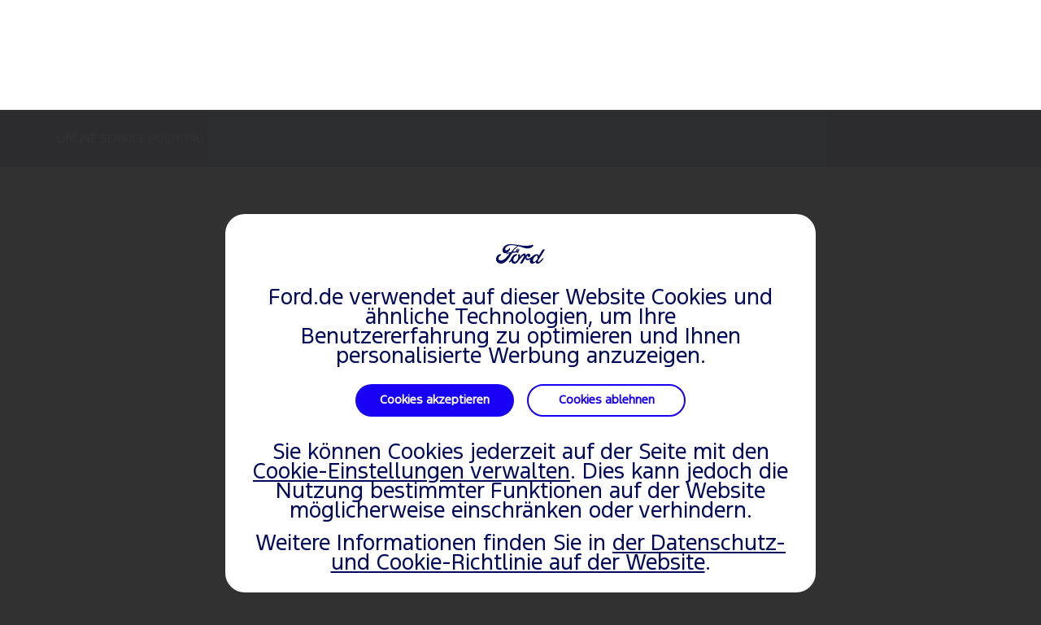

--- FILE ---
content_type: text/html; charset=utf-8
request_url: https://www.ford.de/hilfe/online-service-buchung/leistungen?&dc=1G5JA
body_size: 8931
content:
<!doctype html><html lang="en" data-brand="ford"><head><title>Online Service  Buchung bei einem Ford Partner I Ford DE</title><meta charset="utf-8"/><base href="/hilfe/"/><script>
// akam-sw.js install script version 1.3.6
"serviceWorker"in navigator&&"find"in[]&&function(){var e=new Promise(function(e){"complete"===document.readyState||!1?e():(window.addEventListener("load",function(){e()}),setTimeout(function(){"complete"!==document.readyState&&e()},1e4))}),n=window.akamServiceWorkerInvoked,r="1.3.6";if(n)aka3pmLog("akam-setup already invoked");else{window.akamServiceWorkerInvoked=!0,window.aka3pmLog=function(){window.akamServiceWorkerDebug&&console.log.apply(console,arguments)};function o(e){(window.BOOMR_mq=window.BOOMR_mq||[]).push(["addVar",{"sm.sw.s":e,"sm.sw.v":r}])}var i="/akam-sw.js",a=new Map;navigator.serviceWorker.addEventListener("message",function(e){var n,r,o=e.data;if(o.isAka3pm)if(o.command){var i=(n=o.command,(r=a.get(n))&&r.length>0?r.shift():null);i&&i(e.data.response)}else if(o.commandToClient)switch(o.commandToClient){case"enableDebug":window.akamServiceWorkerDebug||(window.akamServiceWorkerDebug=!0,aka3pmLog("Setup script debug enabled via service worker message"),v());break;case"boomerangMQ":o.payload&&(window.BOOMR_mq=window.BOOMR_mq||[]).push(o.payload)}aka3pmLog("akam-sw message: "+JSON.stringify(e.data))});var t=function(e){return new Promise(function(n){var r,o;r=e.command,o=n,a.has(r)||a.set(r,[]),a.get(r).push(o),navigator.serviceWorker.controller&&(e.isAka3pm=!0,navigator.serviceWorker.controller.postMessage(e))})},c=function(e){return t({command:"navTiming",navTiming:e})},s=null,m={},d=function(){var e=i;return s&&(e+="?othersw="+encodeURIComponent(s)),function(e,n){return new Promise(function(r,i){aka3pmLog("Registering service worker with URL: "+e),navigator.serviceWorker.register(e,n).then(function(e){aka3pmLog("ServiceWorker registration successful with scope: ",e.scope),r(e),o(1)}).catch(function(e){aka3pmLog("ServiceWorker registration failed: ",e),o(0),i(e)})})}(e,m)},g=navigator.serviceWorker.__proto__.register;if(navigator.serviceWorker.__proto__.register=function(n,r){return n.includes(i)?g.call(this,n,r):(aka3pmLog("Overriding registration of service worker for: "+n),s=new URL(n,window.location.href),m=r,navigator.serviceWorker.controller?new Promise(function(n,r){var o=navigator.serviceWorker.controller.scriptURL;if(o.includes(i)){var a=encodeURIComponent(s);o.includes(a)?(aka3pmLog("Cancelling registration as we already integrate other SW: "+s),navigator.serviceWorker.getRegistration().then(function(e){n(e)})):e.then(function(){aka3pmLog("Unregistering existing 3pm service worker"),navigator.serviceWorker.getRegistration().then(function(e){e.unregister().then(function(){return d()}).then(function(e){n(e)}).catch(function(e){r(e)})})})}else aka3pmLog("Cancelling registration as we already have akam-sw.js installed"),navigator.serviceWorker.getRegistration().then(function(e){n(e)})}):g.call(this,n,r))},navigator.serviceWorker.controller){var u=navigator.serviceWorker.controller.scriptURL;u.includes("/akam-sw.js")||u.includes("/akam-sw-preprod.js")||u.includes("/threepm-sw.js")||(aka3pmLog("Detected existing service worker. Removing and re-adding inside akam-sw.js"),s=new URL(u,window.location.href),e.then(function(){navigator.serviceWorker.getRegistration().then(function(e){m={scope:e.scope},e.unregister(),d()})}))}else e.then(function(){window.akamServiceWorkerPreprod&&(i="/akam-sw-preprod.js"),d()});if(window.performance){var w=window.performance.timing,l=w.responseEnd-w.responseStart;c(l)}e.then(function(){t({command:"pageLoad"})});var k=!1;function v(){window.akamServiceWorkerDebug&&!k&&(k=!0,aka3pmLog("Initializing debug functions at window scope"),window.aka3pmInjectSwPolicy=function(e){return t({command:"updatePolicy",policy:e})},window.aka3pmDisableInjectedPolicy=function(){return t({command:"disableInjectedPolicy"})},window.aka3pmDeleteInjectedPolicy=function(){return t({command:"deleteInjectedPolicy"})},window.aka3pmGetStateAsync=function(){return t({command:"getState"})},window.aka3pmDumpState=function(){aka3pmGetStateAsync().then(function(e){aka3pmLog(JSON.stringify(e,null,"\t"))})},window.aka3pmInjectTiming=function(e){return c(e)},window.aka3pmUpdatePolicyFromNetwork=function(){return t({command:"pullPolicyFromNetwork"})})}v()}}();</script>
<script>window.baseForRouting="/hilfe";</script><link rel="icon" href="./favicon.ico"/><meta name="google-site-verification" content="WR44nBt_ylBj7l3Kag8_AeobdRju8O0jSHv4jZqHG1k"/><meta name="viewport" content="width=device-width,initial-scale=1"/><meta name="theme-color" content="#000000"/><link rel="preconnect" href="https://wwwac.ownaem.ford.com"/><link rel="dns-prefetch" href="https://wwwac.ownaem.ford.com"/><link rel="preconnect" href="https://api.mss.ford.com"/><link rel="dns-prefetch" href="https://api.mss.ford.com"/><link rel="preconnect" href="https://api.foundational.ford.com"/><link rel="preconnect" href="https://www.account.ford.com"/><meta name="title" content="Online Service  Buchung bei einem Ford Partner I Ford DE"/><meta name="description" content="Es ist Zeit für einen Service, Reparatur, HU oder Reifenwechsel bei Ihrem Ford? Mit der Online Service Buchung vereinbaren Sie einen Termin von zu Hause aus."/><link rel="canonical" href="https://www.ford.de/hilfe/online-service-buchung/leistungen"/><script id="analytics-properties" data-language="undefined" data-country="Germany"></script><input type="hidden" data-vehicledata-url="/content/ford/de/de_de"></input> <input type="hidden" thai-lang-switch=""><link rel="apple-touch-icon" href="./logo192.png"/><script>window.digitaldata={page:{userLanguage:""}}</script><script>function OptanonWrapper(){}</script><script type="text/plain" class="optanon-category-2-4">window.dataLayer = window.dataLayer || [];</script><link rel="preload" href="./static/media/FordF-1-Semibold.12575b960a6b0313b83a.woff2" as="font" type="font/woff2" crossorigin="anonymous">
<link rel="preload" href="./static/media/FordF-1-Medium.a2b6e45418b9ff983c9e.woff2" as="font" type="font/woff2" crossorigin="anonymous">
<link rel="preload" href="./static/media/FordF-1-Regular.d268c1542d868987acdd.woff2" as="font" type="font/woff2" crossorigin="anonymous">
<link rel="preload" href="./static/media/FordF-1-Bold.08bd7e1591373e2cb2fd.woff2" as="font" type="font/woff2" crossorigin="anonymous">
<link rel="preload" href="./static/media/FordF-1-Light.3e6ef35ce2a3411ed47b.woff2" as="font" type="font/woff2" crossorigin="anonymous">
<link rel="preload" href="./static/media/ford-icons.ed3fc16ac6191b6772cd.woff" as="font" type="font/woff" crossorigin="anonymous">
<link rel="preload" href="./static/media/ford-icons.ead53a1569da56dd369b.woff2" as="font" type="font/woff2" crossorigin="anonymous">
<link data-chunk="main" rel="preload" as="style" href="./static/css/main-ef7d455c.ee22ad85.css">
<link data-chunk="main" rel="preload" as="style" href="./static/css/main-a304b8b9.31d6cfe0.css">
<link data-chunk="main" rel="preload" as="style" href="./static/css/main-aa14f5eb.81a82877.css">
<link data-chunk="main" rel="preload" as="style" href="./static/css/main-5c539b3c.e1c2abbc.css">
<link data-chunk="main" rel="preload" as="style" href="./static/css/main-cffba29e.7a05914c.css">
<link data-chunk="main" rel="preload" as="style" href="./static/css/main-d7c6cd02.f46611e3.css">
<link data-chunk="main" rel="preload" as="style" href="./static/css/main-f273c7c0.082d48c7.css">
<link data-chunk="main" rel="preload" as="style" href="./static/css/main-e7b468b5.ad838464.css">
<link data-chunk="main" rel="preload" as="style" href="./static/css/main-5dd94dd8.75c3532b.css">
<link data-chunk="main" rel="preload" as="style" href="./static/css/main-185b09d4.d8c793d5.css">
<link data-chunk="main" rel="preload" as="style" href="./static/css/main-1b4a47e6.06584657.css">
<link data-chunk="main" rel="preload" as="style" href="./static/css/main-315ae690.2561a17a.css">
<link data-chunk="main" rel="preload" as="style" href="./static/css/main-f56cf2a6.693a2607.css">
<link data-chunk="main" rel="preload" as="style" href="./static/css/main-a5def25a.aa848ba8.css">
<link data-chunk="main" rel="preload" as="style" href="./static/css/vendors-27545368.5a84313d.css">
<link data-chunk="main" rel="preload" as="script" href="./static/js/vendors-cdd60c62.2e07d87e.js">
<link data-chunk="main" rel="preload" as="script" href="./static/js/vendors-d2eb5610.7be412c9.js">
<link data-chunk="main" rel="preload" as="script" href="./static/js/vendors-91fd4e0b.e8f1ca1b.js">
<link data-chunk="main" rel="preload" as="script" href="./static/js/vendors-6dd7f33d.30435f2f.js">
<link data-chunk="main" rel="preload" as="script" href="./static/js/vendors-536eaa00.4c813bd2.js">
<link data-chunk="main" rel="preload" as="script" href="./static/js/vendors-f82e0cd2.42804d57.js">
<link data-chunk="main" rel="preload" as="script" href="./static/js/vendors-819d9e00.1fec8b64.js">
<link data-chunk="main" rel="preload" as="script" href="./static/js/vendors-e7262789.9f427966.js">
<link data-chunk="main" rel="preload" as="script" href="./static/js/vendors-5a94f17d.03339be2.js">
<link data-chunk="main" rel="preload" as="script" href="./static/js/vendors-adcb47af.209e7f1d.js">
<link data-chunk="main" rel="preload" as="script" href="./static/js/vendors-49ceb22a.6dbabd26.js">
<link data-chunk="main" rel="preload" as="script" href="./static/js/vendors-4afbb465.2d7fce57.js">
<link data-chunk="main" rel="preload" as="script" href="./static/js/main-43dd7041.3ad18c32.js">
<link data-chunk="main" rel="preload" as="script" href="./static/js/main-ef7d455c.b93a80c0.js">
<link data-chunk="main" rel="stylesheet" href="./static/css/vendors-27545368.5a84313d.css">
<link data-chunk="main" rel="stylesheet" href="./static/css/main-a5def25a.aa848ba8.css">
<link data-chunk="main" rel="stylesheet" href="./static/css/main-f56cf2a6.693a2607.css">
<link data-chunk="main" rel="stylesheet" href="./static/css/main-315ae690.2561a17a.css">
<link data-chunk="main" rel="stylesheet" href="./static/css/main-1b4a47e6.06584657.css">
<link data-chunk="main" rel="stylesheet" href="./static/css/main-185b09d4.d8c793d5.css">
<link data-chunk="main" rel="stylesheet" href="./static/css/main-5dd94dd8.75c3532b.css">
<link data-chunk="main" rel="stylesheet" href="./static/css/main-e7b468b5.ad838464.css">
<link data-chunk="main" rel="stylesheet" href="./static/css/main-f273c7c0.082d48c7.css">
<link data-chunk="main" rel="stylesheet" href="./static/css/main-d7c6cd02.f46611e3.css">
<link data-chunk="main" rel="stylesheet" href="./static/css/main-cffba29e.7a05914c.css">
<link data-chunk="main" rel="stylesheet" href="./static/css/main-5c539b3c.e1c2abbc.css">
<link data-chunk="main" rel="stylesheet" href="./static/css/main-aa14f5eb.81a82877.css">
<link data-chunk="main" rel="stylesheet" href="./static/css/main-a304b8b9.31d6cfe0.css">
<link data-chunk="main" rel="stylesheet" href="./static/css/main-ef7d455c.ee22ad85.css">
<script id="__LOADABLE_REQUIRED_CHUNKS__" type="application/json">[]</script><script id="__LOADABLE_REQUIRED_CHUNKS___ext" type="application/json">{"namedChunks":["components-sections-eu-header-eu-header","components-sections-owners-osb-osb-controller","components-sections-gdpr-banner-gdpr-banner"]}</script>
<script defer data-chunk="main" src="./static/js/vendors-cdd60c62.2e07d87e.js"></script>
<script defer data-chunk="main" src="./static/js/vendors-d2eb5610.7be412c9.js"></script>
<script defer data-chunk="main" src="./static/js/vendors-91fd4e0b.e8f1ca1b.js"></script>
<script defer data-chunk="main" src="./static/js/vendors-6dd7f33d.30435f2f.js"></script>
<script defer data-chunk="main" src="./static/js/vendors-536eaa00.4c813bd2.js"></script>
<script defer data-chunk="main" src="./static/js/vendors-f82e0cd2.42804d57.js"></script>
<script defer data-chunk="main" src="./static/js/vendors-819d9e00.1fec8b64.js"></script>
<script defer data-chunk="main" src="./static/js/vendors-e7262789.9f427966.js"></script>
<script defer data-chunk="main" src="./static/js/vendors-5a94f17d.03339be2.js"></script>
<script defer data-chunk="main" src="./static/js/vendors-adcb47af.209e7f1d.js"></script>
<script defer data-chunk="main" src="./static/js/vendors-49ceb22a.6dbabd26.js"></script>
<script defer data-chunk="main" src="./static/js/vendors-4afbb465.2d7fce57.js"></script>
<script defer data-chunk="main" src="./static/js/main-43dd7041.3ad18c32.js"></script>
<script defer data-chunk="main" src="./static/js/main-ef7d455c.b93a80c0.js"></script>
<script async src="https://www.account.ford.com/etc/fd/fma/bundle.js" data-enable-guest-guid="false" data-fma-script="" data-ibm-cid="2b4c214c-1376-4eb2-9e62-533047cc34bf" data-property-key="eu_dashboard" data-region="eu" data-fs-url="https://api.mps.ford.com" data-logout-url="https://www.ford.de/hilfe/" data-origin-url="" data-lang="de_de" data-app-id="506ee5d5-e496-4ab1-8218-e729c0c3792f"data-client-id= "77d5d23f-7d9a-4850-aaee-ddb496bb27dd"></script><script>-1==navigator.userAgent.indexOf("rv:11")&&-1==navigator.userAgent.indexOf("MSIE")||(window.location.href=document.getElementsByTagName("base")[0].href+"unsupported-browser")</script></head><body><noscript>You need to enable JavaScript to run this app.</noscript><div id="root"></div><script>window.SERVER_CONTEXT={"promises":[{},{},{},{},{},{}],"content":{"ford":{"de":{"de-de":{"common":{"header-footer":{"header":{"logo":{"url":"https://www.ford.de","ariaLabel":"Ford Home Page","targetBlank":false,"logoPath":"/content/dam/global-owner/ford/gb/en-gb/images/header-footer/social-icons/ford-spritesheet.png"},"main-nav-left":[{"title":"MODELLE","url":null,"ariaLabel":"MODELLE","targetBlank":false,"iconPath":null,"noFlyout":false,"categories":[{"categoryTitle":"INFORMIEREN","categoryItems":[{"url":"https://www.ford.de/fahrzeuge","title":"PKW","ariaLabel":"PKW","targetBlank":false,"thumbnailImagePath":null,"icon":null,"url1":null,"urlText":null,"urlText1":null,"targetBlank1":false,"ariaLabel1":"","description":null,"price":null},{"url":"https://www.ford.de/nutzfahrzeuge-modelle","title":"Nutzfahrzeuge","ariaLabel":"Nutzfahrzeuge","targetBlank":false,"thumbnailImagePath":null,"icon":null,"url1":null,"urlText":null,"urlText1":null,"targetBlank1":false,"ariaLabel1":"","description":null,"price":null},{"url":"https://www.ford.de/shop/konfigurieren","title":"PKW Konfigurator","ariaLabel":"PKW Konfigurator","targetBlank":false,"thumbnailImagePath":null,"icon":null,"url1":null,"urlText":null,"urlText1":null,"targetBlank1":false,"ariaLabel1":"","description":null,"price":null},{"url":"https://www.ford.de/shop/newsletter","title":"Newsletter","ariaLabel":"Newsletter","targetBlank":false,"thumbnailImagePath":null,"icon":null,"url1":null,"urlText":null,"urlText1":null,"targetBlank1":false,"ariaLabel1":"","description":null,"price":null},{"url":"https://www.ford.de/shop/broschueren-preislisten","title":"Broschüren, Preise, Daten","ariaLabel":"Broschüren, Preise, Daten","targetBlank":false,"thumbnailImagePath":null,"icon":null,"url1":null,"urlText":null,"urlText1":null,"targetBlank1":false,"ariaLabel1":"","description":null,"price":null}]},{"categoryTitle":"ENTSCHEIDEN","categoryItems":[{"url":"https://www.ford.de/shop/online-kaufen","title":"Online bestellen","ariaLabel":"Online bestellen","targetBlank":false,"thumbnailImagePath":null,"icon":null,"url1":null,"urlText":null,"urlText1":null,"targetBlank1":false,"ariaLabel1":"","description":null,"price":null},{"url":"https://www.ford.de/shop/online-kaufen/verfuegbare-neufahrzeuge/pkw","title":"Verfügbare Neufahrzeuge","ariaLabel":"Verfügbare Neufahrzeuge","targetBlank":false,"thumbnailImagePath":null,"icon":null,"url1":null,"urlText":null,"urlText1":null,"targetBlank1":false,"ariaLabel1":"","description":null,"price":null},{"url":"https://www.ford.de/shop/gebrauchtwagen","title":"Gebrauchtwagen","ariaLabel":"Gebrauchtwagen","targetBlank":false,"thumbnailImagePath":null,"icon":null,"url1":null,"urlText":null,"urlText1":null,"targetBlank1":false,"ariaLabel1":"","description":null,"price":null},{"url":"https://www.ford.de/haendlersuche","title":"Händlersuche","ariaLabel":"Händlersuche","targetBlank":false,"thumbnailImagePath":null,"icon":null,"url1":null,"urlText":null,"urlText1":null,"targetBlank1":false,"ariaLabel1":"","description":null,"price":null},{"url":"https://www.ford.de/shop/probefahrt-vereinbaren","title":"Probefahrt vereinbaren","ariaLabel":"Probefahrt vereinbaren","targetBlank":false,"thumbnailImagePath":null,"icon":null,"url1":null,"urlText":null,"urlText1":null,"targetBlank1":false,"ariaLabel1":"","description":null,"price":null}]}]},{"title":"FINANZIERUNG & ANGEBOTE","url":null,"ariaLabel":"FINANZIERUNG & ANGEBOTE","targetBlank":false,"iconPath":null,"noFlyout":false,"categories":[{"categoryTitle":"FINANZEN","categoryItems":[{"url":"https://www.ford.de/finanzierung/ford-bank","title":"Ford Bank","ariaLabel":"Ford Bank","targetBlank":false,"thumbnailImagePath":null,"icon":null,"url1":null,"urlText":null,"urlText1":null,"targetBlank1":false,"ariaLabel1":"","description":null,"price":null},{"url":"https://www.ford.de/finanzierung/ford-bank/privatkunden","title":"Privatkunden","ariaLabel":"Privatkunden","targetBlank":false,"thumbnailImagePath":null,"icon":null,"url1":null,"urlText":null,"urlText1":null,"targetBlank1":false,"ariaLabel1":"","description":null,"price":null},{"url":"https://www.ford.de/finanzierung/ford-bank/geschaeftskunden","title":"Geschäftskunden","ariaLabel":"Geschäftskunden","targetBlank":false,"thumbnailImagePath":null,"icon":null,"url1":null,"urlText":null,"urlText1":null,"targetBlank1":false,"ariaLabel1":"","description":null,"price":null},{"url":"https://www.ford.de/finanzierung/ford-bank/datenschutz-und-rechtliche-hinweise","title":"Ford Bank Datenschutz & rechtliche Hinweise","ariaLabel":"Ford Bank Datenschutz & rechtliche Hinweise","targetBlank":false,"thumbnailImagePath":null,"icon":null,"url1":null,"urlText":null,"urlText1":null,"targetBlank1":false,"ariaLabel1":"","description":null,"price":null},{"url":"https://www.ford.de/finanzierung/ford-bank/impressum","title":"Ford Bank Impressum","ariaLabel":"Ford Bank Impressum","targetBlank":false,"thumbnailImagePath":null,"icon":null,"url1":null,"urlText":null,"urlText1":null,"targetBlank1":false,"ariaLabel1":"","description":null,"price":null}]},{"categoryTitle":"ANGEBOTE","categoryItems":[{"url":"https://www.ford.de/shop/angebote/privatkunden","title":"Überblick","ariaLabel":"Überblick","targetBlank":false,"thumbnailImagePath":null,"icon":null,"url1":null,"urlText":null,"urlText1":null,"targetBlank1":false,"ariaLabel1":"","description":null,"price":null}]}]},{"title":"ELEKTRISCH & HYBRID","url":null,"ariaLabel":"ELEKTRISCH & HYBRID","targetBlank":false,"iconPath":null,"noFlyout":false,"categories":[{"categoryTitle":"ELEKTRISCH & HYBRID","categoryItems":[{"url":"https://www.ford.de/hybrid-elektrisch","title":"Überblick","ariaLabel":"Überblick","targetBlank":false,"thumbnailImagePath":null,"icon":null,"url1":null,"urlText":null,"urlText1":null,"targetBlank1":false,"ariaLabel1":"","description":null,"price":null},{"url":"https://www.ford.de/hybrid-elektrisch/vollelektrisch","title":"Vollelektrisch","ariaLabel":"Vollelektrisch","targetBlank":false,"thumbnailImagePath":null,"icon":null,"url1":null,"urlText":null,"urlText1":null,"targetBlank1":false,"ariaLabel1":"","description":null,"price":null},{"url":"https://www.ford.de/hybrid-elektrisch/plug-in-hybrid","title":"Plug-In Hybrid","ariaLabel":"Plug-In Hybrid","targetBlank":false,"thumbnailImagePath":null,"icon":null,"url1":null,"urlText":null,"urlText1":null,"targetBlank1":false,"ariaLabel1":"","description":null,"price":null},{"url":"https://www.ford.de/hybrid-elektrisch/hybrid","title":"Hybrid","ariaLabel":"Hybrid","targetBlank":false,"thumbnailImagePath":null,"icon":null,"url1":null,"urlText":null,"urlText1":null,"targetBlank1":false,"ariaLabel1":"","description":null,"price":null},{"url":"https://www.ford.de/hybrid-elektrisch/mild-hybrid","title":"Mild Hybrid","ariaLabel":"Mild Hybrid","targetBlank":false,"thumbnailImagePath":null,"icon":null,"url1":null,"urlText":null,"urlText1":null,"targetBlank1":false,"ariaLabel1":"","description":null,"price":null}]},{"categoryTitle":"LADEN","categoryItems":[{"url":"https://www.ford.de/hybrid-elektrisch/laden","title":"Überblick","ariaLabel":"Überblick","targetBlank":false,"thumbnailImagePath":null,"icon":null,"url1":null,"urlText":null,"urlText1":null,"targetBlank1":false,"ariaLabel1":"","description":null,"price":null},{"url":"https://www.ford.de/hybrid-elektrisch/laden/zuhause-laden","title":"Zu Hause Laden","ariaLabel":"Zu Hause Laden","targetBlank":false,"thumbnailImagePath":null,"icon":null,"url1":null,"urlText":null,"urlText1":null,"targetBlank1":false,"ariaLabel1":"","description":null,"price":null},{"url":"https://www.ford.de/hybrid-elektrisch/laden/oeffentliches-laden","title":"Öffentliches Laden","ariaLabel":"Öffentliches Laden","targetBlank":false,"thumbnailImagePath":null,"icon":null,"url1":null,"urlText":null,"urlText1":null,"targetBlank1":false,"ariaLabel1":"","description":null,"price":null},{"url":"https://www.ford.de/hybrid-elektrisch/laden/wallbox-installation","title":"Wallbox Installation","ariaLabel":"Wallbox Installation","targetBlank":false,"thumbnailImagePath":null,"icon":null,"url1":null,"urlText":null,"urlText1":null,"targetBlank1":false,"ariaLabel1":"","description":null,"price":null},{"url":"https://www.ford.de/hybrid-elektrisch/laden/reichweite","title":"Reichweite","ariaLabel":"Reichweite","targetBlank":false,"thumbnailImagePath":null,"icon":null,"url1":null,"urlText":null,"urlText1":null,"targetBlank1":false,"ariaLabel1":"","description":null,"price":null},{"url":"https://www.ford.de/hybrid-elektrisch/laden/batterie","title":"Batterie","ariaLabel":"Batterie","targetBlank":false,"thumbnailImagePath":null,"icon":null,"url1":null,"urlText":null,"urlText1":null,"targetBlank1":false,"ariaLabel1":"","description":null,"price":null}]},{"categoryTitle":"WARUM E-MOBILITÄT?","categoryItems":[{"url":"https://www.ford.de/hybrid-elektrisch/auf-ein-elektrofahrzeug-umsteigen","title":"Auf ein Elektrofahrzeug umsteigen","ariaLabel":"Auf ein Elektrofahrzeug umsteigen","targetBlank":false,"thumbnailImagePath":null,"icon":null,"url1":null,"urlText":null,"urlText1":null,"targetBlank1":false,"ariaLabel1":"","description":null,"price":null},{"url":"https://www.ford.de/ford-entdecken/nachhaltigkeit","title":"Nachhaltigkeit","ariaLabel":"Nachhaltigkeit","targetBlank":false,"thumbnailImagePath":null,"icon":null,"url1":null,"urlText":null,"urlText1":null,"targetBlank1":false,"ariaLabel1":"","description":null,"price":null}]}]},{"title":"TECHNOLOGIE","url":null,"ariaLabel":"TECHNOLOGIE","targetBlank":false,"iconPath":null,"noFlyout":false,"categories":[{"categoryTitle":"INFORMIEREN","categoryItems":[{"url":"https://www.ford.de/technologie","title":"Technologie Überblick","ariaLabel":"Technologie Überblick","targetBlank":false,"thumbnailImagePath":null,"icon":null,"url1":null,"urlText":null,"urlText1":null,"targetBlank1":false,"ariaLabel1":"","description":null,"price":null},{"url":"https://www.ford.de/technologie/fahrerassistenzsysteme","title":"Fahrerassistenzsysteme","ariaLabel":"Fahrerassistenzsysteme","targetBlank":false,"thumbnailImagePath":null,"icon":null,"url1":null,"urlText":null,"urlText1":null,"targetBlank1":false,"ariaLabel1":"","description":null,"price":null},{"url":"https://www.ford.de/technologie/ford-technologien","title":"Innovationen von Ford","ariaLabel":"Innovationen von Ford","targetBlank":false,"thumbnailImagePath":null,"icon":null,"url1":null,"urlText":null,"urlText1":null,"targetBlank1":false,"ariaLabel1":"","description":null,"price":null}]},{"categoryTitle":"KONNEKTIVITÄT","categoryItems":[{"url":"https://www.ford.de/technologie/konnektivitaet","title":"Konnektivität Überblick","ariaLabel":"Konnektivität Überblick","targetBlank":false,"thumbnailImagePath":null,"icon":null,"url1":null,"urlText":null,"urlText1":null,"targetBlank1":false,"ariaLabel1":"","description":null,"price":null},{"url":"https://www.ford.de/technologie/konnektivitaet/fordpass","title":"FordPass","ariaLabel":"FordPass","targetBlank":false,"thumbnailImagePath":null,"icon":null,"url1":null,"urlText":null,"urlText1":null,"targetBlank1":false,"ariaLabel1":"","description":null,"price":null},{"url":"https://www.ford.de/technologie/konnektivitaet/sync-4","title":"SYNC 4 & SYNC 4A","ariaLabel":"SYNC 4 & SYNC 4A","targetBlank":false,"thumbnailImagePath":null,"icon":null,"url1":null,"urlText":null,"urlText1":null,"targetBlank1":false,"ariaLabel1":"","description":null,"price":null},{"url":"https://www.ford.de/technologie/konnektivitaet/sync-3","title":"SYNC 3","ariaLabel":"SYNC 3","targetBlank":false,"thumbnailImagePath":null,"icon":null,"url1":null,"urlText":null,"urlText1":null,"targetBlank1":false,"ariaLabel1":"","description":null,"price":null}]},{"categoryTitle":"UPDATES","categoryItems":[{"url":"https://www.ford.de/technologie/power-up-software-updates","title":"Ford Power-Up Software Updates","ariaLabel":"Ford Power-Up Software Updates","targetBlank":false,"thumbnailImagePath":null,"icon":null,"url1":null,"urlText":null,"urlText1":null,"targetBlank1":false,"ariaLabel1":"","description":null,"price":null}]}]},{"title":"SERVICE","url":null,"ariaLabel":"SERVICE","targetBlank":false,"iconPath":null,"noFlyout":false,"categories":[{"categoryTitle":"IHR FORD ACCOUNT","categoryItems":[{"url":"https://www.ford.de/service/ihr-konto/ford-account","title":"Ford Account","ariaLabel":"Ford Account","targetBlank":false,"thumbnailImagePath":null,"icon":null,"url1":null,"urlText":null,"urlText1":null,"targetBlank1":false,"ariaLabel1":"","description":null,"price":null},{"url":"https://www.ford.de/service/fordpass-abo","title":"FordPass Abo","ariaLabel":"FordPass Abo","targetBlank":false,"thumbnailImagePath":null,"icon":null,"url1":null,"urlText":null,"urlText1":null,"targetBlank1":false,"ariaLabel1":"","description":null,"price":null}]},{"categoryTitle":"IHR FORD","categoryItems":[{"url":"https://www.ford.de/service/ihr-ford/zubehoer","title":"Zubehör","ariaLabel":"Zubehör","targetBlank":false,"thumbnailImagePath":null,"icon":null,"url1":null,"urlText":null,"urlText1":null,"targetBlank1":false,"ariaLabel1":"","description":null,"price":null},{"url":"https://www.ford.de/service/ihr-ford/reifen-raeder","title":"Reifen & Räder","ariaLabel":"Reifen & Räder","targetBlank":false,"thumbnailImagePath":null,"icon":null,"url1":null,"urlText":null,"urlText1":null,"targetBlank1":false,"ariaLabel1":"","description":null,"price":null},{"url":"https://www.ford.de/service/ihr-ford/ford-auto-versicherung","title":"Ford Auto-Versicherung","ariaLabel":"Ford Auto-Versicherung","targetBlank":false,"thumbnailImagePath":null,"icon":null,"url1":null,"urlText":null,"urlText1":null,"targetBlank1":false,"ariaLabel1":"","description":null,"price":null},{"url":"https://www.ford.de/service/ihr-ford/mobilitaetsgarantie","title":"Mobilitätsgarantie","ariaLabel":"Mobilitätsgarantie","targetBlank":false,"thumbnailImagePath":null,"icon":null,"url1":null,"urlText":null,"urlText1":null,"targetBlank1":false,"ariaLabel1":"","description":null,"price":null},{"url":"https://www.ford.de/service/ihr-ford/ford-garantien","title":"Ford Garantien","ariaLabel":"Ford Garantien","targetBlank":false,"thumbnailImagePath":null,"icon":null,"url1":null,"urlText":null,"urlText1":null,"targetBlank1":false,"ariaLabel1":"","description":null,"price":null},{"url":"https://www.ford.de/service/ihr-ford/rueckrufaktionen","title":"Rückrufaktionen","ariaLabel":"Rückrufaktionen","targetBlank":false,"thumbnailImagePath":null,"icon":null,"url1":null,"urlText":null,"urlText1":null,"targetBlank1":false,"ariaLabel1":"","description":null,"price":null}]},{"categoryTitle":"REPARATUR & SERVICE","categoryItems":[{"url":"https://www.ford.de/service/service-und-reparatur/wartung","title":"Service","ariaLabel":"Service","targetBlank":false,"thumbnailImagePath":null,"icon":null,"url1":null,"urlText":null,"urlText1":null,"targetBlank1":false,"ariaLabel1":"","description":null,"price":null},{"url":"https://www.ford.de/service/service-und-reparatur/service-buchen","title":"Online Service Buchung","ariaLabel":"Online Service Buchung","targetBlank":false,"thumbnailImagePath":null,"icon":null,"url1":null,"urlText":null,"urlText1":null,"targetBlank1":false,"ariaLabel1":"","description":null,"price":null},{"url":"https://www.ford.de/service/service-und-reparatur/reparaturen","title":"Ford Reparaturen","ariaLabel":"Ford Reparaturen","targetBlank":false,"thumbnailImagePath":null,"icon":null,"url1":null,"urlText":null,"urlText1":null,"targetBlank1":false,"ariaLabel1":"","description":null,"price":null},{"url":"https://www.ford.de/service/service-und-reparatur/aktionen-angebote","title":"Aktionen & Angebote","ariaLabel":"Aktionen & Angebote","targetBlank":false,"thumbnailImagePath":null,"icon":null,"url1":null,"urlText":null,"urlText1":null,"targetBlank1":false,"ariaLabel1":"","description":null,"price":null},{"url":"https://www.ford.de/hilfe/berechnen-sie-ihren-servicepreis","title":"Berechnen Sie Ihren Servicepreis","ariaLabel":"Berechnen sie ihren servicepreis","targetBlank":false,"thumbnailImagePath":null,"icon":null,"url1":null,"urlText":null,"urlText1":null,"targetBlank1":false,"ariaLabel1":"","description":null,"price":null}]}]},{"title":"HILFE","url":null,"ariaLabel":"HILFE","targetBlank":false,"iconPath":null,"noFlyout":false,"categories":[{"categoryTitle":"FAHRZEUG","categoryItems":[{"url":"https://www.ford.de/support/ihr-ford/ihr-ford","title":"Ihr Ford","ariaLabel":"Ihr Ford","targetBlank":false,"thumbnailImagePath":null,"icon":null,"url1":null,"urlText":null,"urlText1":null,"targetBlank1":false,"ariaLabel1":"","description":null,"price":null},{"url":"https://www.ford.de/support/ihr-ford/betriebsanleitungen","title":"Betriebsanleitungen","ariaLabel":"Betriebsanleitungen","targetBlank":false,"thumbnailImagePath":null,"icon":null,"url1":null,"urlText":null,"urlText1":null,"targetBlank1":false,"ariaLabel1":"","description":null,"price":null},{"url":"https://www.ford.de/support/ihr-ford/video-anleitungen","title":"Video-Anleitungen","ariaLabel":"Video-Anleitungen","targetBlank":false,"thumbnailImagePath":null,"icon":null,"url1":null,"urlText":null,"urlText1":null,"targetBlank1":false,"ariaLabel1":"","description":null,"price":null},{"url":"https://www.ford.de/hilfe/sync-karten-software-updates","title":"SYNC und maps-updates","ariaLabel":"SYNC und maps-updates","targetBlank":false,"thumbnailImagePath":null,"icon":null,"url1":null,"urlText":null,"urlText1":null,"targetBlank1":false,"ariaLabel1":"","description":null,"price":null}]},{"categoryTitle":"FINANZIERUNG & VERSICHERUNG","categoryItems":[{"url":"https://www.ford.de/support/finanzierung-und-versicherung/ford-bank-faq","title":"Ford Bank FAQ","ariaLabel":"Ford Bank FAQ","targetBlank":false,"thumbnailImagePath":null,"icon":null,"url1":null,"urlText":null,"urlText1":null,"targetBlank1":false,"ariaLabel1":"","description":null,"price":null},{"url":"https://www.ford.de/support/finanzierung-und-versicherung/ford-versicherung-faq","title":"Ford Auto-Versicherung FAQ","ariaLabel":"Ford Auto-Versicherung FAQ","targetBlank":false,"thumbnailImagePath":null,"icon":null,"url1":null,"urlText":null,"urlText1":null,"targetBlank1":false,"ariaLabel1":"","description":null,"price":null}]},{"categoryTitle":"ALLGEMEIN","categoryItems":[{"url":"https://www.ford.de/support/allgemein/ask-ford","title":"Ask Ford","ariaLabel":"Ask Ford","targetBlank":false,"thumbnailImagePath":null,"icon":null,"url1":null,"urlText":null,"urlText1":null,"targetBlank1":false,"ariaLabel1":"","description":null,"price":null},{"url":"https://www.ford.de/support/allgemein/online-bestellen","title":"Online bestellen FAQ","ariaLabel":"Online bestellen FAQ","targetBlank":false,"thumbnailImagePath":null,"icon":null,"url1":null,"urlText":null,"urlText1":null,"targetBlank1":false,"ariaLabel1":"","description":null,"price":null},{"url":"https://www.ford.de/support/allgemein/kontakt","title":"Kontakt","ariaLabel":"Kontakt","targetBlank":false,"thumbnailImagePath":null,"icon":null,"url1":null,"urlText":null,"urlText1":null,"targetBlank1":false,"ariaLabel1":"","description":null,"price":null}]}]}],"main-nav-right":{"utilityLinks":[{"url":"https://www.ford.de/shop","title":"Onlineshop","ariaLabel":"Onlineshop","targetBlank":false,"icon":null},{"url":"https://www.ford.de/nutzfahrzeuge/geschaeftskunden","title":"Geschäftskunden","ariaLabel":"Geschäftskunden","targetBlank":false,"icon":null},{"url":"https://www.ford.de/nutzfahrzeuge","title":"Nutzfahrzeuge","ariaLabel":"Nutzfahrzeuge","targetBlank":false,"icon":null}],"signIn":{"signInTitle":"Login/Registrieren","signInCtaTitle":"Anmelden oder registrieren bei Ford Account","signOutTitle":"Abmelden","signInUnAuthItems":[{"url":"https://www.ford.de/mein-ford-account","title":"Login","ariaLabel":"Login","targetBlank":false}],"signInAuthItems":[{"url":"https://www.ford.de/mein-ford-account","title":"[firstname] Konto","ariaLabel":"Login","targetBlank":false}]},"quickLink":{"mainTitle":null,"quickLinkItems":null},"search":{"title":"Suche","placeHolderText":"Wonach suchen Sie?","placeHolderTextForMobile":"Suche","url":"https://www.ford.de/search?_charset_=UTF-8&q=searchQuery&path=%2F"},"language":{"languageItems":null}},":type":"global-owner/components/header/v1/header"}},"help-router":{"helprouter":{"hide":false,"helpAnalog":{"helpText":"Hilfe","ariaLabel":"Hilfe","popUpMessageText":null,"popUpMessageAriaLabel":null},"mainMenu":{"howToHelp":"WIE KÖNNEN WIR HELFEN?","sectionTitle":"EMPFEHLUNGEN:","placeholderText":"Bitte geben Sie Ihre Frage ein …","backToVirtualAssistantHeader":"MACHEN SIE WEITER, WO SIE AUFGEHÖRT HABEN...","backToVirtualAssistantCta":"Zurück zum Chat","backToVirtualAssistantCtaAriaLabel":"Zurück zum Chat","virtualAssistantHeader":"JETZT EINE ANTWORT ERHALTEN:","recommendedLinks":{"link1":{"link1CtaTitle":"Nutzfahrzeuge","link1CtaUrlPath":"https://www.ford.de/nutzfahrzeuge-modelle","link1AriaLabel":"Nutzfahrzeuge"},"link2":{"link2CtaTitle":"Angebote im Überblick","link2CtaUrlPath":"https://www.ford.de/shop/angebote/privatkunden","link2AriaLabel":"Angebote im Überblick"},"link3":{"link3CtaTitle":"Garantieinformationen","link3CtaUrlPath":"https://www.ford.de/hilfe/garantie","link3AriaLabel":"Garantieinformationen"}},"menuItem":{"item1":{"item1CtaTitle":"Probefahrt","item1CtaUrlPath":"https://www.ford.de/shop/probefahrt-vereinbaren","item1AriaLabel":"Probefahrt","item1IconPath":"/content/dam/global-owner/ford/gb/en-gb/images/smart-tiles-icons/History.svg"},"item2":{"item2CtaTitle":"Ford Account","item2CtaUrlPath":"https://www.ford.de/mein-ford-account","item2AriaLabel":"Ford Account","item2IconPath":"/content/dam/global-owner/ford/gb/en-gb/images/smart-tiles-icons/Account.svg"},"item3":{"item3CtaTitle":"Händlersuche ","item3CtaUrlPath":"https://www.ford.de/haendlersuche","item3AriaLabel":"Händlersuche ","item3IconPath":"/content/dam/global-owner/ford/gb/en-gb/images/smart-tiles-icons/Maps.svg"},"item4":{"item4CtaTitle":"Kontakt ","item4CtaUrlPath":"https://www.ford.de/support/allgemein/kontakt","item4AriaLabel":"Kontakt ","item4IconPath":"/content/dam/global-owner/ford/gb/en-gb/images/smart-tiles-icons/contact-us.png"}}},"virtualAssistant":{"chatbotSentAccessibilityMessage":"Virtueller Assistent:","userSentAccessibilityMessage":"Sie:","showMoreLabel":"Mehr anzeigen","showMoreAriaLabel":"Mehr anzeigen","showLessLabel":"Weniger anzeigen","showLessAriaLabel":"Weniger anzeigen","connectionErrorMessage":"Keine Serververbindung möglich. Bitte aktualisieren Sie die Seite und versuchen Sie es erneut. ","generalErrorMessage":"Es gibt ein technisches Problem. Bitte aktualisieren Sie die Seite und versuchen Sie es erneut.","delayedResponseMessage":"Bitte entschuldigen Sie. Es dauert länger als gewöhnlich.","sendFailureMessage":"Bitte entschuldigen Sie. Ihre Nachricht konnte nicht gesendet werden.","retryCTAMessage":"Erneut versuchen","retryCTAMessageAriaLabel":"Erneut versuchen","inputFieldPlaceholder":"Schreiben Sie etwas...","backToMainMenuHamburgerCTAText":"Menü","backToMainMenuCTAAriaLabel":"Menü"},"divTagID":{"divTag":"LP_DIV_1635860279397"},":type":"global-owner/components/helprouter/v1/helprouter"}},"app-information":{"name":"app-information","title":"app-information","elements":[{"name":"hide","value":false,"title":"Hide","dataType":"boolean","multiValue":false,":type":"boolean"},{"name":"applicationName","value":"Mein Ford | Ford DE","title":"Application Name","dataType":"string","multiValue":false,":type":"text/plain"},{"name":"breadcrumbStart","value":null,"title":"Breadcrumb Starting Value","dataType":"string","multiValue":false,":type":"text/plain"},{"name":"copyrightStatement","value":"2025 FORD MOTOR COMPANY","title":"Copyright Statement","dataType":"string","multiValue":false,":type":"text/plain"}]},"scroll-fab":{"name":"Resource Not Found","title":"Resource Not Found","elements":[]},"gdpr-banner":{"name":"gdpr-banner","title":"GDPR Banner","elements":[{"name":"hide","value":false,"title":"Hide","dataType":"boolean","multiValue":false,":type":"boolean"},{"name":"fordLogoImagePath","value":"/content/dam/global-owner/logos/FordLogo.svg","title":"Ford Logo - Image Path","dataType":"string","multiValue":false,":type":"text/plain"},{"name":"gdprBannerDescription","value":"<p>Ford.de verwendet Cookies und ähnliche Technologien, um Ihr Online-Erlebnis zu verbessern und Ihnen individualisierte Angebote zu unterbreiten. Mit dem Klick auf den Button „Zustimmen“ erklären Sie sich mit der Verwendung von Cookies einverstanden.</p>\n","title":"GDPR banner description","dataType":"string","multiValue":false,":type":"text/html"},{"name":"paragraphOne","value":"<p>Ford.de verwendet auf dieser Website Cookies und ähnliche Technologien, um Ihre<br>\nBenutzererfahrung zu optimieren und Ihnen personalisierte Werbung anzuzeigen.</p>\n","title":"Paragraph 1 (above buttons)","dataType":"string","multiValue":false,":type":"text/html"},{"name":"paragraphTwo","value":"<p>Sie können Cookies jederzeit auf der Seite mit den <a href=\"https://www.ford.de/nuetzliche-informationen/geschaeftsbedingungen-und-datenschutz/cookie-einstellungen\">Cookie-Einstellungen verwalten</a>. Dies kann jedoch die Nutzung bestimmter Funktionen auf der Website möglicherweise einschränken oder verhindern.</p>\n","title":"Paragraph 2 (below buttons)","dataType":"string","multiValue":false,":type":"text/html"},{"name":"paragraphThree","value":"<p>Weitere Informationen finden Sie in <a href=\"https://www.ford.de/nuetzliche-informationen/geschaeftsbedingungen-und-datenschutz/cookie-richtlinie\">der Datenschutz- und Cookie-Richtlinie auf der Website</a>.</p>\n","title":"Paragraph 3 (below buttons)","dataType":"string","multiValue":false,":type":"text/html"},{"name":"manageCookiesButtonLabel","value":"Bearbeiten","title":"Manage cookies button - Label","dataType":"string","multiValue":false,":type":"text/plain"},{"name":"manageButtonOnClickURL","value":"/footer/uebersicht-datenschutz-rechtliche-hinweise/cookie-einstellungen","title":"Manage button on click - URL","dataType":"string","multiValue":false,":type":"text/plain"},{"name":"manageButtonAriaLabel","value":"Bearbeiten","title":"Manage button Aria Label","dataType":"string","multiValue":false,":type":"text/plain"},{"name":"manageButtonTarget","value":"_self","title":"Manage button - Target","dataType":"string","multiValue":false,":type":"text/plain"},{"name":"declineCookiesButtonLabel","value":"Cookies ablehnen","title":"Decline Cookies button - Label text","dataType":"string","multiValue":false,":type":"text/plain"},{"name":"declineCookiesButtonAriaLabel","value":"Cookies ablehnen","title":"Decline Cookies button - Aria Label","dataType":"string","multiValue":false,":type":"text/plain"},{"name":"agreeButtonLabel","value":"Zustimmen","title":"Agree button - Label","dataType":"string","multiValue":false,":type":"text/plain"},{"name":"agreeButtonAriaLabel","value":"Zustimmen","title":"Agree button Aria Label","dataType":"string","multiValue":false,":type":"text/plain"},{"name":"acceptCookiesButtonLabel","value":"Cookies akzeptieren","title":"Accept Cookies button - Label text","dataType":"string","multiValue":false,":type":"text/plain"},{"name":"acceptCookiesButtonAriaLabel","value":"Cookies akzeptieren","title":"Accept Cookies button - Aria Label","dataType":"string","multiValue":false,":type":"text/plain"},{"name":"cwaButtonLabel","value":null,"title":"Continue with Default cookie/without accepting button - Label","dataType":"string","multiValue":false,":type":"text/plain"},{"name":"cwaButtonAriaLabel","value":null,"title":"Continue with Default cookie/without accepting button  Aria Label","dataType":"string","multiValue":false,":type":"text/plain"},{"name":"defaultStrictlyNecessaryCookie","value":null,"title":"Set default value of Strictly Necessary Cookie","dataType":"string","multiValue":false,":type":"text/plain"},{"name":"defaultPerformanceCookie","value":null,"title":"Set default value of Performance Cookie","dataType":"string","multiValue":false,":type":"text/plain"},{"name":"defaultFunctionalCookie","value":null,"title":"Set default value of Functional Cookie","dataType":"string","multiValue":false,":type":"text/plain"},{"name":"defaultTargetingCookie","value":null,"title":"Set default value of Targeting Cookie","dataType":"string","multiValue":false,":type":"text/plain"},{"name":"manageCookieSettingsPageDisplayTextPart1","value":"Für die Änderung Ihrer Cookie-Einstellungen klicken Sie bitte auf den Button „Bearbeiten“. Unter Umständen können durch die Anpassung der Einstellungen bestimmte Funktionen unserer Website nicht fehlerfrei genutzt werden. Weitere Informationen über die Nutzung von Cookies finden Sie in unserer","title":"Manage cookie settings page display text part1 (before href text) ","dataType":"string","multiValue":false,":type":"text/plain"},{"name":"manageCookieSettingsPageDisplayTextPart2","value":null,"title":"Manage cookie settings page display text part2 (after href text) ","dataType":"string","multiValue":false,":type":"text/plain"},{"name":"manageCookieSettingsPageHrefText","value":"Datenschutzerklärung ","title":"Manage cookie settings page href - Text","dataType":"string","multiValue":false,":type":"text/plain"},{"name":"manageCookieSettingsPageHrefURL","value":"https://www.ford.de/footer/uebersicht-datenschutz-rechtliche-hinweise/grundsaetze-zum-datenschutz","title":"Manage cookie settings page href - URL","dataType":"string","multiValue":false,":type":"text/plain"},{"name":"manageCookieSettingsPageHrefAriaLabel","value":"Datenschutzerklärung","title":"Manage cookie settings page href - Aria Label","dataType":"string","multiValue":false,":type":"text/plain"},{"name":"websitePrivacyDisplayTextPart1","value":"Und darüber hinaus im","title":"Website privacy display text part1 (before href text)","dataType":"string","multiValue":false,":type":"text/plain"},{"name":"websitePrivacyDisplayTextPart2","value":null,"title":"Website privacy display text part2 (after href text)","dataType":"string","multiValue":false,":type":"text/plain"},{"name":"websitePrivacyHrefText","value":"Cookie-Ratgeber","title":"Website privacy href - Text","dataType":"string","multiValue":false,":type":"text/plain"},{"name":"websitePrivacyHrefURL","value":"https://www.ford.de/footer/uebersicht-datenschutz-rechtliche-hinweise/cookie-ratgeber","title":"Website privacy href - URL","dataType":"string","multiValue":false,":type":"text/plain"},{"name":"websitePrivacyHrefAriaLabel","value":"Cookie-Ratgeber","title":"Website privacy  href - Aria Label","dataType":"string","multiValue":false,":type":"text/plain"},{"name":"websitePrivacyHref2Text","value":null,"title":"Website privacy href2 - Text (if needed)","dataType":"string","multiValue":false,":type":"text/plain"},{"name":"websitePrivacyHref2URL","value":null,"title":"Website privacy href2 - URL (if needed)","dataType":"string","multiValue":false,":type":"text/plain"},{"name":"websitePrivacyHref2AriaLabel","value":null,"title":"Website privacy href2 - Aria Label (if needed)","dataType":"string","multiValue":false,":type":"text/plain"}]}},"seo/osb":{"osb-metadata-title":{"seoconfig":{"hide":false,"noIndex":false,"pageTitle":"Online Service  Buchung bei einem Ford Partner I Ford DE","metaDescription":"Es ist Zeit für einen Service, Reparatur, HU oder Reifenwechsel bei Ihrem Ford? Mit der Online Service Buchung vereinbaren Sie einen Termin von zu Hause aus.",":type":"global-owner/components/seoconfig/v1/seoconfig"}}}}}}},"data":{},"env":{"REACT_APP_GOOGLE_MAPS_API_KEY":"AIzaSyBZKAkJGC-j0JY-ucBdfQD540PS-g8P0Gg"},"documentTitle":"Online Service  Buchung bei einem Ford Partner I Ford DE","currentRegionCode":"de","currentLanguageRegionCode":"de-de","current3LetterCountryCode":"deu","brand":"ford","root":"/hilfe/","params":{"dc":"1G5JA"},"metaDescription":"Es ist Zeit für einen Service, Reparatur, HU oder Reifenwechsel bei Ihrem Ford? Mit der Online Service Buchung vereinbaren Sie einen Termin von zu Hause aus.","hrefLangs":"","domain":"www.ford.de","canonical":"https://www.ford.de/hilfe/online-service-buchung/leistungen","applicationId":"506ee5d5-e496-4ab1-8218-e729c0c3792f","metaTags":[],"webviewData":{},"urlParams":{"dc":"1G5JA"},"pageNotFound":false,"noIndex":false}</script><script type="text/javascript"  src="/QR2C9/OZ/Por/Ln/GDjKcU4M/5t0fp04bDELzk65k/TVIrUAROBg/FyF/haTRoBx8B"></script></body></html>

--- FILE ---
content_type: application/javascript; charset=UTF-8
request_url: https://www.ford.de/hilfe/static/js/vendors-4afbb465.2d7fce57.js
body_size: 69651
content:
/*! For license information please see vendors-4afbb465.2d7fce57.js.LICENSE.txt */
(self.__LOADABLE_LOADED_CHUNKS__=self.__LOADABLE_LOADED_CHUNKS__||[]).push([[7221],{8036:function(e,t,r){"use strict";var n=this&&this.__createBinding||(Object.create?function(e,t,r,n){void 0===n&&(n=r);var s=Object.getOwnPropertyDescriptor(t,r);s&&!("get"in s?!t.__esModule:s.writable||s.configurable)||(s={enumerable:!0,get:function(){return t[r]}}),Object.defineProperty(e,n,s)}:function(e,t,r,n){void 0===n&&(n=r),e[n]=t[r]}),s=this&&this.__exportStar||function(e,t){for(var r in e)"default"===r||Object.prototype.hasOwnProperty.call(t,r)||n(t,e,r)};Object.defineProperty(t,"__esModule",{value:!0}),t.RedisFlushModes=t.GeoReplyWith=t.defineScript=t.createCluster=t.commandOptions=t.createClient=void 0;const o=r(67218),i=r(42805);t.createClient=o.default.create,t.commandOptions=o.default.commandOptions,t.createCluster=i.default.create;var u=r(91436);Object.defineProperty(t,"defineScript",{enumerable:!0,get:function(){return u.defineScript}}),s(r(41937),t);var a=r(82571);Object.defineProperty(t,"GeoReplyWith",{enumerable:!0,get:function(){return a.GeoReplyWith}});var c=r(71402);Object.defineProperty(t,"RedisFlushModes",{enumerable:!0,get:function(){return c.RedisFlushModes}})},75211:(e,t,r)=>{"use strict";var n=r(26382).Buffer;Object.defineProperty(t,"__esModule",{value:!0});t.default=class{constructor(){Object.defineProperty(this,"chunks",{enumerable:!0,configurable:!0,writable:!0,value:[]})}write(e){this.chunks.push(e)}end(e){return this.write(e),n.concat(this.chunks.splice(0))}reset(){this.chunks=[]}}},48320:(e,t,r)=>{"use strict";Object.defineProperty(t,"__esModule",{value:!0});const n=r(78694);t.default=class{constructor(){Object.defineProperty(this,"decoder",{enumerable:!0,configurable:!0,writable:!0,value:new n.StringDecoder}),Object.defineProperty(this,"string",{enumerable:!0,configurable:!0,writable:!0,value:""})}write(e){this.string+=this.decoder.write(e)}end(e){const t=this.string+this.decoder.end(e);return this.string="",t}reset(){this.string=""}}},34957:(e,t,r)=>{"use strict";Object.defineProperty(t,"__esModule",{value:!0});const n=r(41937),s=r(75211),o=r(48320);var i,u;!function(e){e[e.SIMPLE_STRING=43]="SIMPLE_STRING",e[e.ERROR=45]="ERROR",e[e.INTEGER=58]="INTEGER",e[e.BULK_STRING=36]="BULK_STRING",e[e.ARRAY=42]="ARRAY"}(i||(i={})),function(e){e[e.CR=13]="CR",e[e.ZERO=48]="ZERO",e[e.MINUS=45]="MINUS"}(u||(u={}));t.default=class{constructor(e){Object.defineProperty(this,"options",{enumerable:!0,configurable:!0,writable:!0,value:e}),Object.defineProperty(this,"cursor",{enumerable:!0,configurable:!0,writable:!0,value:0}),Object.defineProperty(this,"type",{enumerable:!0,configurable:!0,writable:!0,value:void 0}),Object.defineProperty(this,"bufferComposer",{enumerable:!0,configurable:!0,writable:!0,value:new s.default}),Object.defineProperty(this,"stringComposer",{enumerable:!0,configurable:!0,writable:!0,value:new o.default}),Object.defineProperty(this,"currentStringComposer",{enumerable:!0,configurable:!0,writable:!0,value:this.stringComposer}),Object.defineProperty(this,"integer",{enumerable:!0,configurable:!0,writable:!0,value:0}),Object.defineProperty(this,"isNegativeInteger",{enumerable:!0,configurable:!0,writable:!0,value:void 0}),Object.defineProperty(this,"bulkStringRemainingLength",{enumerable:!0,configurable:!0,writable:!0,value:void 0}),Object.defineProperty(this,"arraysInProcess",{enumerable:!0,configurable:!0,writable:!0,value:[]}),Object.defineProperty(this,"initializeArray",{enumerable:!0,configurable:!0,writable:!0,value:!1}),Object.defineProperty(this,"arrayItemType",{enumerable:!0,configurable:!0,writable:!0,value:void 0})}reset(){this.cursor=0,this.type=void 0,this.bufferComposer.reset(),this.stringComposer.reset(),this.currentStringComposer=this.stringComposer}write(e){for(;this.cursor<e.length&&(this.type||(this.currentStringComposer=this.options.returnStringsAsBuffers()?this.bufferComposer:this.stringComposer,this.type=e[this.cursor],!(++this.cursor>=e.length)));){const t=this.parseType(e,this.type);if(void 0===t)break;this.type=void 0,this.options.onReply(t)}this.cursor-=e.length}parseType(e,t,r){switch(t){case i.SIMPLE_STRING:return this.parseSimpleString(e);case i.ERROR:return this.parseError(e);case i.INTEGER:return this.parseInteger(e);case i.BULK_STRING:return this.parseBulkString(e);case i.ARRAY:return this.parseArray(e,r)}}compose(e,t){for(let n=this.cursor;n<e.length;n++)if(e[n]===u.CR){const r=t.end(e.subarray(this.cursor,n));return this.cursor=n+2,r}const r=e.subarray(this.cursor);t.write(r),this.cursor=e.length}parseSimpleString(e){return this.compose(e,this.currentStringComposer)}parseError(e){const t=this.compose(e,this.stringComposer);if(void 0!==t)return new n.ErrorReply(t)}parseInteger(e){if(void 0!==this.isNegativeInteger||(this.isNegativeInteger=e[this.cursor]===u.MINUS,!this.isNegativeInteger||++this.cursor!==e.length))do{const t=e[this.cursor];if(t===u.CR){const e=this.isNegativeInteger?-this.integer:this.integer;return this.integer=0,this.isNegativeInteger=void 0,this.cursor+=2,e}this.integer=10*this.integer+t-u.ZERO}while(++this.cursor<e.length)}parseBulkString(e){if(void 0===this.bulkStringRemainingLength){const t=this.parseInteger(e);if(void 0===t)return;if(-1===t)return null;if(this.bulkStringRemainingLength=t,this.cursor>=e.length)return}const t=this.cursor+this.bulkStringRemainingLength;if(e.length>=t){const r=this.currentStringComposer.end(e.subarray(this.cursor,t));return this.bulkStringRemainingLength=void 0,this.cursor=t+2,r}const r=e.subarray(this.cursor);this.currentStringComposer.write(r),this.bulkStringRemainingLength-=r.length,this.cursor=e.length}parseArray(e){let t=arguments.length>1&&void 0!==arguments[1]?arguments[1]:0;if(this.initializeArray||this.arraysInProcess.length===t){const r=this.parseInteger(e);if(void 0===r)return void(this.initializeArray=!0);if(this.initializeArray=!1,this.arrayItemType=void 0,-1===r)return this.returnArrayReply(null,t,e);if(0===r)return this.returnArrayReply([],t,e);this.arraysInProcess.push({array:new Array(r),pushCounter:0})}for(;this.cursor<e.length&&(this.arrayItemType||(this.arrayItemType=e[this.cursor],!(++this.cursor>=e.length)));){const r=this.parseType(e,this.arrayItemType,t+1);if(void 0===r)break;this.arrayItemType=void 0;const n=this.pushArrayItem(r,t);if(void 0!==n)return n}}returnArrayReply(e,t,r){return this.arraysInProcess.length<=t?e:this.pushArrayItem(e,t,r)}pushArrayItem(e,t,r){const n=this.arraysInProcess[this.arraysInProcess.length-1];return n.array[n.pushCounter]=e,++n.pushCounter===n.array.length?this.returnArrayReply(this.arraysInProcess.pop().array,t,r):r&&r.length>this.cursor?this.parseArray(r,t):void 0}}},35233:(e,t,r)=>{"use strict";var n=r(26382).Buffer;Object.defineProperty(t,"__esModule",{value:!0});const s="\r\n";t.default=function(e){const t=[];let r="*"+e.length+s;for(let o=0;o<e.length;o++){const i=e[o];if("string"===typeof i)r+="$"+n.byteLength(i)+s+i+s;else{if(!(i instanceof n))throw new TypeError("Invalid argument type");t.push(r+"$"+i.length.toString()+s,i),r=s}}return t.push(r),t}},10920:function(e,t,r){"use strict";var n,s,o,i,u,a,c,f,l,h,m,d=r(26382).Buffer,p=this&&this.__classPrivateFieldGet||function(e,t,r,n){if("a"===r&&!n)throw new TypeError("Private accessor was defined without a getter");if("function"===typeof t?e!==t||!n:!t.has(e))throw new TypeError("Cannot read private member from an object whose class did not declare it");return"m"===r?n:"a"===r?n.call(e):n?n.value:t.get(e)},_=this&&this.__classPrivateFieldSet||function(e,t,r,n,s){if("m"===n)throw new TypeError("Private method is not writable");if("a"===n&&!s)throw new TypeError("Private accessor was defined without a setter");if("function"===typeof t?e!==t||!s:!t.has(e))throw new TypeError("Cannot write private member to an object whose class did not declare it");return"a"===n?s.call(e,r):s?s.value=r:t.set(e,r),r};Object.defineProperty(t,"__esModule",{value:!0});const E=r(67005),g=r(41937),S=r(34957),A=r(35233),R=r(76654),I=d.from("pong");class y{get isPubSubActive(){return p(this,f,"f").isActive}constructor(e,t){n.add(this),i.set(this,void 0),u.set(this,new E),a.set(this,new E),c.set(this,void 0),f.set(this,new R.PubSub),l.set(this,void 0),h.set(this,new S.default({returnStringsAsBuffers:()=>!!p(this,a,"f").head?.value.returnBuffers||p(this,f,"f").isActive,onReply:e=>{if(p(this,f,"f").isActive&&Array.isArray(e)){if(p(this,f,"f").handleMessageReply(e))return;const t=R.PubSub.isShardedUnsubscribe(e);if(t&&!p(this,a,"f").length){const t=e[1].toString();return void p(this,c,"f").call(this,t,p(this,f,"f").removeShardedListeners(t))}if(t||R.PubSub.isStatusReply(e)){const t=p(this,a,"f").head.value;return void((Number.isNaN(t.channelsCounter)&&0===e[2]||0===--t.channelsCounter)&&p(this,a,"f").shift().resolve())}if(I.equals(e[0])){const{resolve:t,returnBuffers:r}=p(this,a,"f").shift(),n=0===e[1].length?e[0]:e[1];return void t(r?n:n.toString())}}const{resolve:t,reject:r}=p(this,a,"f").shift();e instanceof g.ErrorReply?r(e):t(e)}})),_(this,i,e,"f"),_(this,c,t,"f")}addCommand(e,t){return p(this,i,"f")&&p(this,u,"f").length+p(this,a,"f").length>=p(this,i,"f")?Promise.reject(new Error("The queue is full")):t?.signal?.aborted?Promise.reject(new g.AbortError):new Promise(((r,n)=>{const s=new E.Node({args:e,chainId:t?.chainId,returnBuffers:t?.returnBuffers,resolve:r,reject:n});if(t?.signal){const e=()=>{p(this,u,"f").removeNode(s),s.value.reject(new g.AbortError)};s.value.abort={signal:t.signal,listener:e},t.signal.addEventListener("abort",e,{once:!0})}t?.asap?p(this,u,"f").unshiftNode(s):p(this,u,"f").pushNode(s)}))}subscribe(e,t,r,s){return p(this,n,"m",m).call(this,p(this,f,"f").subscribe(e,t,r,s))}unsubscribe(e,t,r,s){return p(this,n,"m",m).call(this,p(this,f,"f").unsubscribe(e,t,r,s))}resubscribe(){const e=p(this,f,"f").resubscribe();if(e.length)return Promise.all(e.map((e=>p(this,n,"m",m).call(this,e))))}extendPubSubChannelListeners(e,t,r){return p(this,n,"m",m).call(this,p(this,f,"f").extendChannelListeners(e,t,r))}extendPubSubListeners(e,t){return p(this,n,"m",m).call(this,p(this,f,"f").extendTypeListeners(e,t))}getPubSubListeners(e){return p(this,f,"f").getTypeListeners(e)}getCommandToSend(){const e=p(this,u,"f").shift();if(!e)return;let t;try{t=(0,A.default)(e.args)}catch(r){return void e.reject(r)}return p(this,a,"f").push({resolve:e.resolve,reject:e.reject,channelsCounter:e.channelsCounter,returnBuffers:e.returnBuffers}),_(this,l,e.chainId,"f"),t}onReplyChunk(e){p(this,h,"f").write(e)}flushWaitingForReply(e){if(p(this,h,"f").reset(),p(this,f,"f").reset(),p(s,s,"m",o).call(s,p(this,a,"f"),e),p(this,l,"f")){for(;p(this,u,"f").head?.value.chainId===p(this,l,"f");)p(this,u,"f").shift();_(this,l,void 0,"f")}}flushAll(e){p(this,h,"f").reset(),p(this,f,"f").reset(),p(s,s,"m",o).call(s,p(this,a,"f"),e),p(s,s,"m",o).call(s,p(this,u,"f"),e)}}s=y,i=new WeakMap,u=new WeakMap,a=new WeakMap,c=new WeakMap,f=new WeakMap,l=new WeakMap,h=new WeakMap,n=new WeakSet,o=function(e,t){for(;e.length;)e.shift().reject(t)},m=function(e){if(void 0!==e)return new Promise(((t,r)=>{p(this,u,"f").push({args:e.args,channelsCounter:e.channelsCounter,returnBuffers:!0,resolve:()=>{e.resolve(),t()},reject:t=>{e.reject?.(),r(t)}})}))},t.default=y},27946:(e,t,r)=>{"use strict";Object.defineProperty(t,"__esModule",{value:!0});const n=r(50547),s=r(67996),o=r(87622),i=r(70740),u=r(25839),a=r(10339),c=r(19970),f=r(46482),l=r(37878),h=r(25218),m=r(69647),d=r(24159),p=r(97832),_=r(90731),E=r(54528),g=r(80173),S=r(88122),A=r(34493),R=r(86274),I=r(10312),y=r(96519),b=r(20850),T=r(27891),v=r(98171),O=r(50468),N=r(4662),D=r(3881),P=r(77884),L=r(3166),M=r(53158),C=r(71252),w=r(58743),Y=r(38656),F=r(47295),j=r(57739),X=r(41316),U=r(34182),K=r(94554),B=r(97257),G=r(23102),x=r(60311),k=r(44701),H=r(22197),W=r(22540),V=r(15025),z=r(65307),Z=r(69931),q=r(63043),J=r(71973),$=r(29143),Q=r(41193),ee=r(35401),te=r(12325),re=r(62935),ne=r(21497),se=r(11510),oe=r(95611),ie=r(998),ue=r(2745),ae=r(89457),ce=r(41217),fe=r(8637),le=r(27350),he=r(38578),me=r(9067),de=r(2322),pe=r(83486),_e=r(39820),Ee=r(7361),ge=r(73886),Se=r(98677),Ae=r(71402),Re=r(80775),Ie=r(22001),ye=r(24200),be=r(9602),Te=r(15718),ve=r(14996),Oe=r(20494),Ne=r(95734),De=r(55358),Pe=r(26039),Le=r(76763),Me=r(96887),Ce=r(92079),we=r(75202),Ye=r(10511),Fe=r(20570),je=r(9286),Xe=r(39247),Ue=r(1150),Ke=r(58344),Be=r(84113),Ge=r(42876),xe=r(63792),ke=r(81508),He=r(80062),We=r(49926),Ve=r(46889),ze=r(88722),Ze=r(11563),qe=r(61807),Je=r(69678),$e=r(36253),Qe=r(87063),et=r(58021),tt=r(31757),rt=r(87677),nt=r(72892),st=r(9346),ot=r(69941),it=r(61475),ut=r(70498),at=r(81542),ct=r(49292),ft=r(63135),lt=r(30881),ht=r(23615),mt=r(35419),dt=r(75873),pt=r(12874),_t=r(40278),Et=r(89161),gt=r(3054);t.default={...n.default,ACL_CAT:s,aclCat:s,ACL_DELUSER:o,aclDelUser:o,ACL_DRYRUN:i,aclDryRun:i,ACL_GENPASS:u,aclGenPass:u,ACL_GETUSER:a,aclGetUser:a,ACL_LIST:c,aclList:c,ACL_LOAD:f,aclLoad:f,ACL_LOG_RESET:l,aclLogReset:l,ACL_LOG:h,aclLog:h,ACL_SAVE:m,aclSave:m,ACL_SETUSER:d,aclSetUser:d,ACL_USERS:p,aclUsers:p,ACL_WHOAMI:_,aclWhoAmI:_,ASKING:E,asking:E,AUTH:g,auth:g,BGREWRITEAOF:S,bgRewriteAof:S,BGSAVE:A,bgSave:A,CLIENT_CACHING:R,clientCaching:R,CLIENT_GETNAME:I,clientGetName:I,CLIENT_GETREDIR:y,clientGetRedir:y,CLIENT_ID:b,clientId:b,CLIENT_KILL:T,clientKill:T,"CLIENT_NO-EVICT":O,clientNoEvict:O,"CLIENT_NO-TOUCH":N,clientNoTouch:N,CLIENT_LIST:v,clientList:v,CLIENT_PAUSE:D,clientPause:D,CLIENT_SETNAME:P,clientSetName:P,CLIENT_TRACKING:L,clientTracking:L,CLIENT_TRACKINGINFO:M,clientTrackingInfo:M,CLIENT_UNPAUSE:C,clientUnpause:C,CLIENT_INFO:w,clientInfo:w,CLUSTER_ADDSLOTS:Y,clusterAddSlots:Y,CLUSTER_ADDSLOTSRANGE:F,clusterAddSlotsRange:F,CLUSTER_BUMPEPOCH:j,clusterBumpEpoch:j,CLUSTER_COUNT_FAILURE_REPORTS:X,clusterCountFailureReports:X,CLUSTER_COUNTKEYSINSLOT:U,clusterCountKeysInSlot:U,CLUSTER_DELSLOTS:K,clusterDelSlots:K,CLUSTER_DELSLOTSRANGE:B,clusterDelSlotsRange:B,CLUSTER_FAILOVER:G,clusterFailover:G,CLUSTER_FLUSHSLOTS:x,clusterFlushSlots:x,CLUSTER_FORGET:k,clusterForget:k,CLUSTER_GETKEYSINSLOT:H,clusterGetKeysInSlot:H,CLUSTER_INFO:W,clusterInfo:W,CLUSTER_KEYSLOT:V,clusterKeySlot:V,CLUSTER_LINKS:z,clusterLinks:z,CLUSTER_MEET:Z,clusterMeet:Z,CLUSTER_MYID:q,clusterMyId:q,CLUSTER_MYSHARDID:J,clusterMyShardId:J,CLUSTER_NODES:$,clusterNodes:$,CLUSTER_REPLICAS:Q,clusterReplicas:Q,CLUSTER_REPLICATE:ee,clusterReplicate:ee,CLUSTER_RESET:te,clusterReset:te,CLUSTER_SAVECONFIG:re,clusterSaveConfig:re,CLUSTER_SET_CONFIG_EPOCH:ne,clusterSetConfigEpoch:ne,CLUSTER_SETSLOT:se,clusterSetSlot:se,CLUSTER_SLOTS:oe,clusterSlots:oe,COMMAND_COUNT:ie,commandCount:ie,COMMAND_GETKEYS:ue,commandGetKeys:ue,COMMAND_GETKEYSANDFLAGS:ae,commandGetKeysAndFlags:ae,COMMAND_INFO:ce,commandInfo:ce,COMMAND_LIST:fe,commandList:fe,COMMAND:le,command:le,CONFIG_GET:he,configGet:he,CONFIG_RESETASTAT:me,configResetStat:me,CONFIG_REWRITE:de,configRewrite:de,CONFIG_SET:pe,configSet:pe,DBSIZE:_e,dbSize:_e,DISCARD:Ee,discard:Ee,ECHO:ge,echo:ge,FAILOVER:Se,failover:Se,FLUSHALL:Ae,flushAll:Ae,FLUSHDB:Re,flushDb:Re,FUNCTION_DELETE:Ie,functionDelete:Ie,FUNCTION_DUMP:ye,functionDump:ye,FUNCTION_FLUSH:be,functionFlush:be,FUNCTION_KILL:Te,functionKill:Te,FUNCTION_LIST_WITHCODE:ve,functionListWithCode:ve,FUNCTION_LIST:Oe,functionList:Oe,FUNCTION_LOAD:Ne,functionLoad:Ne,FUNCTION_RESTORE:De,functionRestore:De,FUNCTION_STATS:Pe,functionStats:Pe,HELLO:Le,hello:Le,INFO:Me,info:Me,KEYS:Ce,keys:Ce,LASTSAVE:we,lastSave:we,LATENCY_DOCTOR:Ye,latencyDoctor:Ye,LATENCY_GRAPH:Fe,latencyGraph:Fe,LATENCY_HISTORY:je,latencyHistory:je,LATENCY_LATEST:Xe,latencyLatest:Xe,LOLWUT:Ue,lolwut:Ue,MEMORY_DOCTOR:Ke,memoryDoctor:Ke,"MEMORY_MALLOC-STATS":Be,memoryMallocStats:Be,MEMORY_PURGE:Ge,memoryPurge:Ge,MEMORY_STATS:xe,memoryStats:xe,MEMORY_USAGE:ke,memoryUsage:ke,MODULE_LIST:He,moduleList:He,MODULE_LOAD:We,moduleLoad:We,MODULE_UNLOAD:Ve,moduleUnload:Ve,MOVE:ze,move:ze,PING:Ze,ping:Ze,PUBSUB_CHANNELS:qe,pubSubChannels:qe,PUBSUB_NUMPAT:Je,pubSubNumPat:Je,PUBSUB_NUMSUB:$e,pubSubNumSub:$e,PUBSUB_SHARDCHANNELS:Qe,pubSubShardChannels:Qe,PUBSUB_SHARDNUMSUB:et,pubSubShardNumSub:et,RANDOMKEY:tt,randomKey:tt,READONLY:rt,readonly:rt,READWRITE:nt,readwrite:nt,REPLICAOF:st,replicaOf:st,"RESTORE-ASKING":ot,restoreAsking:ot,ROLE:it,role:it,SAVE:ut,save:ut,SCAN:at,scan:at,SCRIPT_DEBUG:ct,scriptDebug:ct,SCRIPT_EXISTS:ft,scriptExists:ft,SCRIPT_FLUSH:lt,scriptFlush:lt,SCRIPT_KILL:ht,scriptKill:ht,SCRIPT_LOAD:mt,scriptLoad:mt,SHUTDOWN:dt,shutdown:dt,SWAPDB:pt,swapDb:pt,TIME:_t,time:_t,UNWATCH:Et,unwatch:Et,WAIT:gt,wait:gt}},67218:function(e,t,r){"use strict";var n,s,o,i,u,a,c,f,l,h,m,d,p,_,E,g,S,A,R,I,y,b,T=this&&this.__classPrivateFieldGet||function(e,t,r,n){if("a"===r&&!n)throw new TypeError("Private accessor was defined without a getter");if("function"===typeof t?e!==t||!n:!t.has(e))throw new TypeError("Cannot read private member from an object whose class did not declare it");return"m"===r?n:"a"===r?n.call(e):n?n.value:t.get(e)},v=this&&this.__classPrivateFieldSet||function(e,t,r,n,s){if("m"===n)throw new TypeError("Private method is not writable");if("a"===n&&!s)throw new TypeError("Private accessor was defined without a setter");if("function"===typeof t?e!==t||!s:!t.has(e))throw new TypeError("Cannot write private member to an object whose class did not declare it");return"a"===n?s.call(e,r):s?s.value=r:t.set(e,r),r};Object.defineProperty(t,"__esModule",{value:!0});const O=r(27946),N=r(24973),D=r(10920),P=r(70143),L=r(27284),M=r(79878),C=r(7134),w=r(60042),Y=r(41937),F=r(74080),j=r(76654),X=r(1838);class U extends L.EventEmitter{static commandOptions(e){return(0,M.commandOptions)(e)}static extend(e){const t=(0,C.attachExtensions)({BaseClass:s,modulesExecutor:s.prototype.commandsExecutor,modules:e?.modules,functionsExecutor:s.prototype.functionsExecuter,functions:e?.functions,scriptsExecutor:s.prototype.scriptsExecuter,scripts:e?.scripts});return t!==s&&(t.prototype.Multi=P.default.extend(e)),t}static create(e){return new(s.extend(e))(e)}static parseURL(e){const{hostname:t,port:r,protocol:n,username:s,password:o,pathname:i}=new F.URL(e),u={socket:{host:t}};if("rediss:"===n)u.socket.tls=!0;else if("redis:"!==n)throw new TypeError("Invalid protocol");if(r&&(u.socket.port=Number(r)),s&&(u.username=decodeURIComponent(s)),o&&(u.password=decodeURIComponent(o)),i.length>1){const e=Number(i.substring(1));if(isNaN(e))throw new TypeError("Invalid pathname");u.database=e}return u}get options(){return T(this,o,"f")}get isOpen(){return T(this,i,"f").isOpen}get isReady(){return T(this,i,"f").isReady}get isPubSubActive(){return T(this,u,"f").isPubSubActive}get v4(){if(!T(this,o,"f")?.legacyMode)throw new Error('the client is not in "legacy mode"');return T(this,c,"f")}constructor(e){super(),n.add(this),Object.defineProperty(this,"commandOptions",{enumerable:!0,configurable:!0,writable:!0,value:s.commandOptions}),o.set(this,void 0),i.set(this,void 0),u.set(this,void 0),a.set(this,void 0),c.set(this,{}),f.set(this,0),g.set(this,void 0),Object.defineProperty(this,"select",{enumerable:!0,configurable:!0,writable:!0,value:this.SELECT}),Object.defineProperty(this,"subscribe",{enumerable:!0,configurable:!0,writable:!0,value:this.SUBSCRIBE}),Object.defineProperty(this,"unsubscribe",{enumerable:!0,configurable:!0,writable:!0,value:this.UNSUBSCRIBE}),Object.defineProperty(this,"pSubscribe",{enumerable:!0,configurable:!0,writable:!0,value:this.PSUBSCRIBE}),Object.defineProperty(this,"pUnsubscribe",{enumerable:!0,configurable:!0,writable:!0,value:this.PUNSUBSCRIBE}),Object.defineProperty(this,"sSubscribe",{enumerable:!0,configurable:!0,writable:!0,value:this.SSUBSCRIBE}),Object.defineProperty(this,"sUnsubscribe",{enumerable:!0,configurable:!0,writable:!0,value:this.SUNSUBSCRIBE}),Object.defineProperty(this,"quit",{enumerable:!0,configurable:!0,writable:!0,value:this.QUIT}),Object.defineProperty(this,"multi",{enumerable:!0,configurable:!0,writable:!0,value:this.MULTI}),v(this,o,T(this,n,"m",l).call(this,e),"f"),v(this,u,T(this,n,"m",h).call(this),"f"),v(this,i,T(this,n,"m",m).call(this),"f"),v(this,a,T(this,n,"m",d).call(this),"f"),T(this,n,"m",p).call(this)}duplicate(e){return new(Object.getPrototypeOf(this).constructor)({...T(this,o,"f"),...e})}async connect(){return v(this,a,T(this,a,"f")??T(this,n,"m",d).call(this),"f"),await T(this,i,"f").connect(),this}async commandsExecutor(e,t){const{args:r,options:s}=(0,C.transformCommandArguments)(e,t);return(0,C.transformCommandReply)(e,await T(this,n,"m",A).call(this,r,s),r.preserve)}sendCommand(e,t){return T(this,n,"m",A).call(this,e,t)}async functionsExecuter(e,t,r){const{args:n,options:s}=(0,C.transformCommandArguments)(e,t);return(0,C.transformCommandReply)(e,await this.executeFunction(r,e,n,s),n.preserve)}executeFunction(e,t,r,s){return T(this,n,"m",A).call(this,(0,C.fCallArguments)(e,t,r),s)}async scriptsExecuter(e,t){const{args:r,options:n}=(0,C.transformCommandArguments)(e,t);return(0,C.transformCommandReply)(e,await this.executeScript(e,r,n),r.preserve)}async executeScript(e,t,r){const s=["EVALSHA",e.SHA1];void 0!==e.NUMBER_OF_KEYS&&s.push(e.NUMBER_OF_KEYS.toString()),s.push(...t);try{return await T(this,n,"m",A).call(this,s,r)}catch(o){if(!o?.message?.startsWith?.("NOSCRIPT"))throw o;return s[0]="EVAL",s[1]=e.SCRIPT,T(this,n,"m",A).call(this,s,r)}}async SELECT(e,t){(0,M.isCommandOptions)(e)||(t=e,e=null),await T(this,n,"m",A).call(this,["SELECT",t.toString()],e),v(this,f,t,"f")}SUBSCRIBE(e,t,r){return T(this,n,"m",R).call(this,T(this,u,"f").subscribe(j.PubSubType.CHANNELS,e,t,r))}UNSUBSCRIBE(e,t,r){return T(this,n,"m",R).call(this,T(this,u,"f").unsubscribe(j.PubSubType.CHANNELS,e,t,r))}PSUBSCRIBE(e,t,r){return T(this,n,"m",R).call(this,T(this,u,"f").subscribe(j.PubSubType.PATTERNS,e,t,r))}PUNSUBSCRIBE(e,t,r){return T(this,n,"m",R).call(this,T(this,u,"f").unsubscribe(j.PubSubType.PATTERNS,e,t,r))}SSUBSCRIBE(e,t,r){return T(this,n,"m",R).call(this,T(this,u,"f").subscribe(j.PubSubType.SHARDED,e,t,r))}SUNSUBSCRIBE(e,t,r){return T(this,n,"m",R).call(this,T(this,u,"f").unsubscribe(j.PubSubType.SHARDED,e,t,r))}getPubSubListeners(e){return T(this,u,"f").getPubSubListeners(e)}extendPubSubChannelListeners(e,t,r){return T(this,n,"m",R).call(this,T(this,u,"f").extendPubSubChannelListeners(e,t,r))}extendPubSubListeners(e,t){return T(this,n,"m",R).call(this,T(this,u,"f").extendPubSubListeners(e,t))}QUIT(){return T(this,i,"f").quit((async()=>{T(this,g,"f")&&clearTimeout(T(this,g,"f"));const e=T(this,u,"f").addCommand(["QUIT"]);T(this,n,"m",I).call(this);const[t]=await Promise.all([e,T(this,n,"m",b).call(this)]);return t}))}executeIsolated(e){return T(this,a,"f")?T(this,a,"f").use(e):Promise.reject(new Y.ClientClosedError)}MULTI(){return new this.Multi(this.multiExecutor.bind(this),T(this,o,"f")?.legacyMode)}async multiExecutor(e,t,r){if(!T(this,i,"f").isOpen)return Promise.reject(new Y.ClientClosedError);const s=r?Promise.all([T(this,u,"f").addCommand(["MULTI"],{chainId:r}),T(this,n,"m",y).call(this,e,r),T(this,u,"f").addCommand(["EXEC"],{chainId:r})]):T(this,n,"m",y).call(this,e);T(this,n,"m",I).call(this);const o=await s;return void 0!==t&&v(this,f,t,"f"),o}async*scanIterator(e){let t=0;do{const r=await this.scan(t,e);t=r.cursor;for(const e of r.keys)yield e}while(0!==t)}async*hScanIterator(e,t){let r=0;do{const n=await this.hScan(e,r,t);r=n.cursor;for(const e of n.tuples)yield e}while(0!==r)}async*hScanNoValuesIterator(e,t){let r=0;do{const n=await this.hScanNoValues(e,r,t);r=n.cursor;for(const e of n.keys)yield e}while(0!==r)}async*sScanIterator(e,t){let r=0;do{const n=await this.sScan(e,r,t);r=n.cursor;for(const e of n.members)yield e}while(0!==r)}async*zScanIterator(e,t){let r=0;do{const n=await this.zScan(e,r,t);r=n.cursor;for(const e of n.members)yield e}while(0!==r)}async disconnect(){T(this,g,"f")&&clearTimeout(T(this,g,"f")),T(this,u,"f").flushAll(new Y.DisconnectsClientError),T(this,i,"f").disconnect(),await T(this,n,"m",b).call(this)}ref(){T(this,i,"f").ref()}unref(){T(this,i,"f").unref()}}s=U,o=new WeakMap,i=new WeakMap,u=new WeakMap,a=new WeakMap,c=new WeakMap,f=new WeakMap,g=new WeakMap,n=new WeakSet,l=function(e){if(e?.url){const t=s.parseURL(e.url);e.socket&&(t.socket=Object.assign(e.socket,t.socket)),Object.assign(e,t)}return e?.database&&v(this,f,e.database,"f"),e},h=function(){return new D.default(T(this,o,"f")?.commandsQueueMaxLength,((e,t)=>this.emit("sharded-channel-moved",e,t)))},m=function(){return new N.default((async()=>{const e=[];0!==T(this,f,"f")&&e.push(T(this,u,"f").addCommand(["SELECT",T(this,f,"f").toString()],{asap:!0})),T(this,o,"f")?.readonly&&e.push(T(this,u,"f").addCommand(O.default.READONLY.transformArguments(),{asap:!0})),T(this,o,"f")?.disableClientInfo||(e.push(T(this,u,"f").addCommand(["CLIENT","SETINFO","LIB-VER",X.version],{asap:!0}).catch((e=>{if(!(e instanceof Y.ErrorReply))throw e}))),e.push(T(this,u,"f").addCommand(["CLIENT","SETINFO","LIB-NAME",T(this,o,"f")?.clientInfoTag?`node-redis(${T(this,o,"f").clientInfoTag})`:"node-redis"],{asap:!0}).catch((e=>{if(!(e instanceof Y.ErrorReply))throw e})))),T(this,o,"f")?.name&&e.push(T(this,u,"f").addCommand(O.default.CLIENT_SETNAME.transformArguments(T(this,o,"f").name),{asap:!0})),(T(this,o,"f")?.username||T(this,o,"f")?.password)&&e.push(T(this,u,"f").addCommand(O.default.AUTH.transformArguments({username:T(this,o,"f").username,password:T(this,o,"f").password??""}),{asap:!0}));const t=T(this,u,"f").resubscribe();t&&e.push(t),e.length&&(T(this,n,"m",I).call(this,!0),await Promise.all(e))}),T(this,o,"f")?.socket).on("data",(e=>T(this,u,"f").onReplyChunk(e))).on("error",(e=>{this.emit("error",e),T(this,i,"f").isOpen&&!T(this,o,"f")?.disableOfflineQueue?T(this,u,"f").flushWaitingForReply(e):T(this,u,"f").flushAll(e)})).on("connect",(()=>{this.emit("connect")})).on("ready",(()=>{this.emit("ready"),T(this,n,"m",S).call(this),T(this,n,"m",I).call(this)})).on("reconnecting",(()=>this.emit("reconnecting"))).on("drain",(()=>T(this,n,"m",I).call(this))).on("end",(()=>this.emit("end")))},d=function(){return(0,w.createPool)({create:async()=>{const e=this.duplicate({isolationPoolOptions:void 0}).on("error",(e=>this.emit("error",e)));return await e.connect(),e},destroy:e=>e.disconnect()},T(this,o,"f")?.isolationPoolOptions)},p=function(){var e,t=this;if(T(this,o,"f")?.legacyMode){T(this,c,"f").sendCommand=T(this,n,"m",A).bind(this),this.sendCommand=function(){for(var e=arguments.length,r=new Array(e),s=0;s<e;s++)r[s]=arguments[s];const o=T(t,n,"m",_).call(t,...r);o&&o.promise.then((e=>o.callback(null,e))).catch((e=>o.callback(e)))};for(const[t,r]of Object.entries(O.default))T(this,n,"m",E).call(this,t,r),this[e=t.toLowerCase()]??(this[e]=this[t]);T(this,n,"m",E).call(this,"SELECT"),T(this,n,"m",E).call(this,"select"),T(this,n,"m",E).call(this,"SUBSCRIBE"),T(this,n,"m",E).call(this,"subscribe"),T(this,n,"m",E).call(this,"PSUBSCRIBE"),T(this,n,"m",E).call(this,"pSubscribe"),T(this,n,"m",E).call(this,"UNSUBSCRIBE"),T(this,n,"m",E).call(this,"unsubscribe"),T(this,n,"m",E).call(this,"PUNSUBSCRIBE"),T(this,n,"m",E).call(this,"pUnsubscribe"),T(this,n,"m",E).call(this,"QUIT"),T(this,n,"m",E).call(this,"quit")}},_=function(){for(var e=arguments.length,t=new Array(e),r=0;r<e;r++)t[r]=arguments[r];const s="function"===typeof t[t.length-1]?t.pop():void 0,o=T(this,n,"m",A).call(this,(0,C.transformLegacyCommandArguments)(t));if(s)return{promise:o,callback:s};o.catch((e=>this.emit("error",e)))},E=function(e,t){var r=this;T(this,c,"f")[e]=this[e].bind(this),this[e]=t&&t.TRANSFORM_LEGACY_REPLY&&t.transformReply?function(){for(var s=arguments.length,o=new Array(s),i=0;i<s;i++)o[i]=arguments[i];const u=T(r,n,"m",_).call(r,e,...o);u&&u.promise.then((e=>u.callback(null,t.transformReply(e)))).catch((e=>u.callback(e)))}:function(){for(var t=arguments.length,n=new Array(t),s=0;s<t;s++)n[s]=arguments[s];return r.sendCommand(e,...n)}},S=function e(){T(this,o,"f")?.pingInterval&&T(this,i,"f").isReady&&(clearTimeout(T(this,g,"f")),v(this,g,setTimeout((()=>{T(this,i,"f").isReady&&T(this,n,"m",A).call(this,["PING"]).then((e=>this.emit("ping-interval",e))).catch((e=>this.emit("error",e))).finally((()=>T(this,n,"m",e).call(this)))}),T(this,o,"f").pingInterval),"f"))},A=function(e,t){if(!T(this,i,"f").isOpen)return Promise.reject(new Y.ClientClosedError);if(t?.isolated)return this.executeIsolated((r=>r.sendCommand(e,{...t,isolated:!1})));if(!T(this,i,"f").isReady&&T(this,o,"f")?.disableOfflineQueue)return Promise.reject(new Y.ClientOfflineError);const r=T(this,u,"f").addCommand(e,t);return T(this,n,"m",I).call(this),r},R=function(e){return void 0===e?Promise.resolve():(T(this,n,"m",I).call(this),e)},I=function(){let e=arguments.length>0&&void 0!==arguments[0]&&arguments[0];if(!T(this,i,"f").writableNeedDrain&&(e||T(this,i,"f").isReady))for(T(this,i,"f").cork();!T(this,i,"f").writableNeedDrain;){const e=T(this,u,"f").getCommandToSend();if(void 0===e)break;T(this,i,"f").writeCommand(e)}},y=function(e,t){return Promise.all(e.map((e=>{let{args:r}=e;return T(this,u,"f").addCommand(r,{chainId:t})})))},b=async function(){await T(this,a,"f").drain(),await T(this,a,"f").clear(),v(this,a,void 0,"f")},t.default=U,(0,C.attachCommands)({BaseClass:U,commands:O.default,executor:U.prototype.commandsExecutor}),U.prototype.Multi=P.default},70143:function(e,t,r){"use strict";var n,s,o,i,u,a,c=this&&this.__classPrivateFieldSet||function(e,t,r,n,s){if("m"===n)throw new TypeError("Private method is not writable");if("a"===n&&!s)throw new TypeError("Private accessor was defined without a setter");if("function"===typeof t?e!==t||!s:!t.has(e))throw new TypeError("Cannot write private member to an object whose class did not declare it");return"a"===n?s.call(e,r):s?s.value=r:t.set(e,r),r},f=this&&this.__classPrivateFieldGet||function(e,t,r,n){if("a"===r&&!n)throw new TypeError("Private accessor was defined without a getter");if("function"===typeof t?e!==t||!n:!t.has(e))throw new TypeError("Cannot read private member from an object whose class did not declare it");return"m"===r?n:"a"===r?n.call(e):n?n.value:t.get(e)};Object.defineProperty(t,"__esModule",{value:!0});const l=r(27946),h=r(24405),m=r(7134);class d{static extend(e){return(0,m.attachExtensions)({BaseClass:d,modulesExecutor:d.prototype.commandsExecutor,modules:e?.modules,functionsExecutor:d.prototype.functionsExecutor,functions:e?.functions,scriptsExecutor:d.prototype.scriptsExecutor,scripts:e?.scripts})}constructor(e){let t=arguments.length>1&&void 0!==arguments[1]&&arguments[1];n.add(this),s.set(this,new h.default),o.set(this,void 0),Object.defineProperty(this,"v4",{enumerable:!0,configurable:!0,writable:!0,value:{}}),i.set(this,void 0),Object.defineProperty(this,"select",{enumerable:!0,configurable:!0,writable:!0,value:this.SELECT}),Object.defineProperty(this,"EXEC",{enumerable:!0,configurable:!0,writable:!0,value:this.exec}),c(this,o,e,"f"),t&&f(this,n,"m",u).call(this)}commandsExecutor(e,t){return this.addCommand(e.transformArguments(...t),e.transformReply)}SELECT(e,t){return c(this,i,e,"f"),this.addCommand(["SELECT",e.toString()],t)}addCommand(e,t){return f(this,s,"f").addCommand(e,t),this}functionsExecutor(e,t,r){return f(this,s,"f").addFunction(r,e,t),this}scriptsExecutor(e,t){return f(this,s,"f").addScript(e,t),this}async exec(){return arguments.length>0&&void 0!==arguments[0]&&arguments[0]?this.execAsPipeline():f(this,s,"f").handleExecReplies(await f(this,o,"f").call(this,f(this,s,"f").queue,f(this,i,"f"),h.default.generateChainId()))}async execAsPipeline(){return 0===f(this,s,"f").queue.length?[]:f(this,s,"f").transformReplies(await f(this,o,"f").call(this,f(this,s,"f").queue,f(this,i,"f")))}}s=new WeakMap,o=new WeakMap,i=new WeakMap,n=new WeakSet,u=function(){var e,t=this;this.v4.addCommand=this.addCommand.bind(this),this.addCommand=function(){for(var e=arguments.length,r=new Array(e),n=0;n<e;n++)r[n]=arguments[n];return f(t,s,"f").addCommand((0,m.transformLegacyCommandArguments)(r)),t},this.v4.exec=this.exec.bind(this),this.exec=e=>{this.v4.exec().then((t=>{e&&e(null,t)})).catch((t=>{e&&e(t)}))};for(const[r,s]of Object.entries(l.default))f(this,n,"m",a).call(this,r,s),this[e=r.toLowerCase()]??(this[e]=this[r])},a=function(e,t){var r=this;this.v4[e]=this[e].bind(this.v4),this[e]=t&&t.TRANSFORM_LEGACY_REPLY&&t.transformReply?function(){for(var n=arguments.length,o=new Array(n),i=0;i<n;i++)o[i]=arguments[i];return f(r,s,"f").addCommand([e,...(0,m.transformLegacyCommandArguments)(o)],t.transformReply),r}:function(){for(var t=arguments.length,n=new Array(t),s=0;s<t;s++)n[s]=arguments[s];return r.addCommand(e,...n)}},t.default=d,(0,m.attachCommands)({BaseClass:d,commands:l.default,executor:d.prototype.commandsExecutor})},76654:function(e,t,r){"use strict";var n,s,o,i,u,a,c,f,l,h,m,d,p=r(26382).Buffer,_=this&&this.__classPrivateFieldGet||function(e,t,r,n){if("a"===r&&!n)throw new TypeError("Private accessor was defined without a getter");if("function"===typeof t?e!==t||!n:!t.has(e))throw new TypeError("Cannot read private member from an object whose class did not declare it");return"m"===r?n:"a"===r?n.call(e):n?n.value:t.get(e)},E=this&&this.__classPrivateFieldSet||function(e,t,r,n,s){if("m"===n)throw new TypeError("Private method is not writable");if("a"===n&&!s)throw new TypeError("Private accessor was defined without a setter");if("function"===typeof t?e!==t||!s:!t.has(e))throw new TypeError("Cannot write private member to an object whose class did not declare it");return"a"===n?s.call(e,r):s?s.value=r:t.set(e,r),r};Object.defineProperty(t,"__esModule",{value:!0}),t.PubSub=t.PubSubType=void 0,function(e){e.CHANNELS="CHANNELS",e.PATTERNS="PATTERNS",e.SHARDED="SHARDED"}(d||(t.PubSubType=d={}));const g={[d.CHANNELS]:{subscribe:p.from("subscribe"),unsubscribe:p.from("unsubscribe"),message:p.from("message")},[d.PATTERNS]:{subscribe:p.from("psubscribe"),unsubscribe:p.from("punsubscribe"),message:p.from("pmessage")},[d.SHARDED]:{subscribe:p.from("ssubscribe"),unsubscribe:p.from("sunsubscribe"),message:p.from("smessage")}};class S{constructor(){n.add(this),u.set(this,0),a.set(this,!1),c.set(this,{[d.CHANNELS]:new Map,[d.PATTERNS]:new Map,[d.SHARDED]:new Map})}static isStatusReply(e){return g[d.CHANNELS].subscribe.equals(e[0])||g[d.CHANNELS].unsubscribe.equals(e[0])||g[d.PATTERNS].subscribe.equals(e[0])||g[d.PATTERNS].unsubscribe.equals(e[0])||g[d.SHARDED].subscribe.equals(e[0])}static isShardedUnsubscribe(e){return g[d.SHARDED].unsubscribe.equals(e[0])}get isActive(){return _(this,a,"f")}subscribe(e,t,r,f){var l;const m=[g[e].subscribe],d=_(s,s,"m",o).call(s,t);for(const n of d){let t=_(this,c,"f")[e].get(n);t&&!t.unsubscribing||m.push(n)}if(1!==m.length)return E(this,a,!0,"f"),E(this,u,(l=_(this,u,"f"),++l),"f"),{args:m,channelsCounter:m.length-1,resolve:()=>{var t;E(this,u,(t=_(this,u,"f"),--t),"f");for(const n of d){let t=_(this,c,"f")[e].get(n);t||(t={unsubscribing:!1,buffers:new Set,strings:new Set},_(this,c,"f")[e].set(n,t)),_(s,s,"m",i).call(s,t,f).add(r)}},reject:()=>{var e;E(this,u,(e=_(this,u,"f"),--e),"f"),_(this,n,"m",h).call(this)}};for(const n of d)_(s,s,"m",i).call(s,_(this,c,"f")[e].get(n),f).add(r)}extendChannelListeners(e,t,r){var s;if(_(this,n,"m",f).call(this,e,t,r))return E(this,a,!0,"f"),E(this,u,(s=_(this,u,"f"),++s),"f"),{args:[g[e].subscribe,t],channelsCounter:1,resolve:()=>{var e,t;return E(this,u,(t=_(this,u,"f"),e=t--,t),"f"),e},reject:()=>{var e;E(this,u,(e=_(this,u,"f"),--e),"f"),_(this,n,"m",h).call(this)}}}extendTypeListeners(e,t){var r;const s=[g[e].subscribe];for(const[o,i]of t)_(this,n,"m",f).call(this,e,o,i)&&s.push(o);if(1!==s.length)return E(this,a,!0,"f"),E(this,u,(r=_(this,u,"f"),++r),"f"),{args:s,channelsCounter:s.length-1,resolve:()=>{var e,t;return E(this,u,(t=_(this,u,"f"),e=t--,t),"f"),e},reject:()=>{var e;E(this,u,(e=_(this,u,"f"),--e),"f"),_(this,n,"m",h).call(this)}}}unsubscribe(e,t,r,u){const a=_(this,c,"f")[e];if(!t)return _(this,n,"m",l).call(this,[g[e].unsubscribe],NaN,(()=>a.clear()));const f=_(s,s,"m",o).call(s,t);if(!r)return _(this,n,"m",l).call(this,[g[e].unsubscribe,...f],f.length,(()=>{for(const e of f)a.delete(e)}));const h=[g[e].unsubscribe];for(const n of f){const e=a.get(n);if(e){let t,n;u?(t=e.buffers,n=e.strings):(t=e.strings,n=e.buffers);if(0!==(t.has(r)?t.size-1:t.size)||0!==n.size)continue;e.unsubscribing=!0}h.push(n)}if(1!==h.length)return _(this,n,"m",l).call(this,h,h.length-1,(()=>{for(const e of f){const t=a.get(e);t&&((u?t.buffers:t.strings).delete(r),0===t.buffers.size&&0===t.strings.size&&a.delete(e))}}));for(const n of f)_(s,s,"m",i).call(s,a.get(n),u).delete(r)}reset(){E(this,a,!1,"f"),E(this,u,0,"f")}resubscribe(){var e;const t=[];for(const[r,n]of Object.entries(_(this,c,"f"))){if(!n.size)continue;E(this,a,!0,"f"),E(this,u,(e=_(this,u,"f"),++e),"f");const s=()=>{var e,t;return E(this,u,(t=_(this,u,"f"),e=t--,t),"f"),e};t.push({args:[g[r].subscribe,...n.keys()],channelsCounter:n.size,resolve:s,reject:s})}return t}handleMessageReply(e){return g[d.CHANNELS].message.equals(e[0])?(_(this,n,"m",m).call(this,d.CHANNELS,e[2],e[1]),!0):g[d.PATTERNS].message.equals(e[0])?(_(this,n,"m",m).call(this,d.PATTERNS,e[3],e[2],e[1]),!0):!!g[d.SHARDED].message.equals(e[0])&&(_(this,n,"m",m).call(this,d.SHARDED,e[2],e[1]),!0)}removeShardedListeners(e){const t=_(this,c,"f")[d.SHARDED].get(e);return _(this,c,"f")[d.SHARDED].delete(e),_(this,n,"m",h).call(this),t}getTypeListeners(e){return _(this,c,"f")[e]}}t.PubSub=S,s=S,u=new WeakMap,a=new WeakMap,c=new WeakMap,n=new WeakSet,o=function(e){return Array.isArray(e)?e:[e]},i=function(e,t){return t?e.buffers:e.strings},f=function(e,t,r){const n=_(this,c,"f")[e].get(t);if(!n)return _(this,c,"f")[e].set(t,r),!0;for(const s of r.buffers)n.buffers.add(s);for(const s of r.strings)n.strings.add(s);return!1},l=function(e,t,r){return{args:e,channelsCounter:t,resolve:()=>{r(),_(this,n,"m",h).call(this)},reject:void 0}},h=function(){E(this,a,0!==_(this,c,"f")[d.CHANNELS].size||0!==_(this,c,"f")[d.PATTERNS].size||0!==_(this,c,"f")[d.SHARDED].size||0!==_(this,u,"f"),"f")},m=function(e,t,r,n){const s=(n??r).toString(),o=_(this,c,"f")[e].get(s);if(!o)return;for(const a of o.buffers)a(t,r);if(!o.strings.size)return;const i=n?r.toString():s,u="__redis__:invalidate"===i?null===t?null:t.map((e=>e.toString())):t.toString();for(const a of o.strings)a(u,i)}},24973:function(e,t,r){"use strict";var n,s,o,i,u,a,c,f,l,h,m,d,p,_,E,g,S,A,R,I,y=this&&this.__classPrivateFieldGet||function(e,t,r,n){if("a"===r&&!n)throw new TypeError("Private accessor was defined without a getter");if("function"===typeof t?e!==t||!n:!t.has(e))throw new TypeError("Cannot read private member from an object whose class did not declare it");return"m"===r?n:"a"===r?n.call(e):n?n.value:t.get(e)},b=this&&this.__classPrivateFieldSet||function(e,t,r,n,s){if("m"===n)throw new TypeError("Private method is not writable");if("a"===n&&!s)throw new TypeError("Private accessor was defined without a setter");if("function"===typeof t?e!==t||!s:!t.has(e))throw new TypeError("Cannot write private member to an object whose class did not declare it");return"a"===n?s.call(e,r):s?s.value=r:t.set(e,r),r};Object.defineProperty(t,"__esModule",{value:!0});const T=r(27284),v=r(92432),O=r(36358),N=r(41937),D=r(90585);class P extends T.EventEmitter{get isOpen(){return y(this,f,"f")}get isReady(){return y(this,l,"f")}get writableNeedDrain(){return y(this,h,"f")}constructor(e,t){super(),n.add(this),u.set(this,void 0),a.set(this,void 0),c.set(this,void 0),f.set(this,!1),l.set(this,!1),h.set(this,!1),m.set(this,!1),I.set(this,!1),b(this,u,e,"f"),b(this,a,y(s,s,"m",o).call(s,t),"f")}async connect(){if(y(this,f,"f"))throw new Error("Socket already opened");return b(this,f,!0,"f"),y(this,n,"m",_).call(this)}writeCommand(e){if(!y(this,c,"f"))throw new N.ClientClosedError;for(const t of e)b(this,h,!y(this,c,"f").write(t),"f")}disconnect(){if(!y(this,f,"f"))throw new N.ClientClosedError;b(this,f,!1,"f"),y(this,n,"m",R).call(this)}async quit(e){if(!y(this,f,"f"))throw new N.ClientClosedError;b(this,f,!1,"f");const t=await e();return y(this,n,"m",R).call(this),t}cork(){y(this,c,"f")&&!y(this,I,"f")&&(y(this,c,"f").cork(),b(this,I,!0,"f"),setImmediate((()=>{y(this,c,"f")?.uncork(),b(this,I,!1,"f")})))}ref(){b(this,m,!1,"f"),y(this,c,"f")?.ref()}unref(){b(this,m,!0,"f"),y(this,c,"f")?.unref()}}s=P,u=new WeakMap,a=new WeakMap,c=new WeakMap,f=new WeakMap,l=new WeakMap,h=new WeakMap,m=new WeakMap,I=new WeakMap,n=new WeakSet,o=function(e){var t,r;return e??(e={}),e.path||((t=e).port??(t.port=6379),(r=e).host??(r.host="localhost")),e.connectTimeout??(e.connectTimeout=5e3),e.keepAlive??(e.keepAlive=5e3),e.noDelay??(e.noDelay=!0),e},i=function(e){return!0===e.tls},d=function(e,t){if(!1===y(this,a,"f").reconnectStrategy)return!1;if("number"===typeof y(this,a,"f").reconnectStrategy)return y(this,a,"f").reconnectStrategy;if(y(this,a,"f").reconnectStrategy)try{const r=y(this,a,"f").reconnectStrategy(e,t);if(!1!==r&&!(r instanceof Error)&&"number"!==typeof r)throw new TypeError(`Reconnect strategy should return \`false | Error | number\`, got ${r} instead`);return r}catch(r){this.emit("error",r)}return Math.min(50*e,500)},p=function(e,t){const r=y(this,n,"m",d).call(this,e,t);return!1===r?(b(this,f,!1,"f"),this.emit("error",t),t):r instanceof Error?(b(this,f,!1,"f"),this.emit("error",t),new N.ReconnectStrategyError(r,t)):r},_=async function(){let e=0;do{try{b(this,c,await y(this,n,"m",E).call(this),"f"),b(this,h,!1,"f"),this.emit("connect");try{await y(this,u,"f").call(this)}catch(t){throw y(this,c,"f").destroy(),b(this,c,void 0,"f"),t}b(this,l,!0,"f"),this.emit("ready")}catch(t){const r=y(this,n,"m",p).call(this,e++,t);if("number"!==typeof r)throw r;this.emit("error",t),await(0,D.promiseTimeout)(r),this.emit("reconnecting")}}while(y(this,f,"f")&&!y(this,l,"f"))},E=function(){return new Promise(((e,t)=>{const{connectEvent:r,socket:o}=y(s,s,"m",i).call(s,y(this,a,"f"))?y(this,n,"m",S).call(this):y(this,n,"m",g).call(this);y(this,a,"f").connectTimeout&&o.setTimeout(y(this,a,"f").connectTimeout,(()=>o.destroy(new N.ConnectionTimeoutError))),y(this,m,"f")&&o.unref(),o.setNoDelay(y(this,a,"f").noDelay).once("error",t).once(r,(()=>{o.setTimeout(0).setKeepAlive(!1!==y(this,a,"f").keepAlive,y(this,a,"f").keepAlive||0).off("error",t).once("error",(e=>y(this,n,"m",A).call(this,e))).once("close",(e=>{!e&&y(this,f,"f")&&y(this,c,"f")===o&&y(this,n,"m",A).call(this,new N.SocketClosedUnexpectedlyError)})).on("drain",(()=>{b(this,h,!1,"f"),this.emit("drain")})).on("data",(e=>this.emit("data",e))),e(o)}))}))},g=function(){return{connectEvent:"connect",socket:v.connect(y(this,a,"f"))}},S=function(){return{connectEvent:"secureConnect",socket:O.connect(y(this,a,"f"))}},A=function(e){const t=y(this,l,"f");b(this,l,!1,"f"),this.emit("error",e),t&&y(this,f,"f")&&"number"===typeof y(this,n,"m",p).call(this,0,e)&&(this.emit("reconnecting"),y(this,n,"m",_).call(this).catch((()=>{})))},R=function(){b(this,l,!1,"f"),y(this,c,"f")&&(y(this,c,"f").destroy(),b(this,c,void 0,"f")),this.emit("end")},t.default=P},26807:function(e,t,r){"use strict";var n,s,o,i,u,a,c,f,l,h,m,d,p,_,E,g,S,A,R,I,y,b,T,v,O,N=this&&this.__classPrivateFieldGet||function(e,t,r,n){if("a"===r&&!n)throw new TypeError("Private accessor was defined without a getter");if("function"===typeof t?e!==t||!n:!t.has(e))throw new TypeError("Cannot read private member from an object whose class did not declare it");return"m"===r?n:"a"===r?n.call(e):n?n.value:t.get(e)},D=this&&this.__classPrivateFieldSet||function(e,t,r,n,s){if("m"===n)throw new TypeError("Private method is not writable");if("a"===n&&!s)throw new TypeError("Private accessor was defined without a setter");if("function"===typeof t?e!==t||!s:!t.has(e))throw new TypeError("Cannot write private member to an object whose class did not declare it");return"a"===n?s.call(e,r):s?s.value=r:t.set(e,r),r};Object.defineProperty(t,"__esModule",{value:!0});const P=r(67218),L=r(41937),M=r(86494),C=r(76654),w=r(2611);class Y{get isOpen(){return N(this,c,"f")}constructor(e,t){n.add(this),i.set(this,void 0),u.set(this,void 0),a.set(this,void 0),Object.defineProperty(this,"slots",{enumerable:!0,configurable:!0,writable:!0,value:new Array(N(s,s,"f",o))}),Object.defineProperty(this,"shards",{enumerable:!0,configurable:!0,writable:!0,value:new Array}),Object.defineProperty(this,"masters",{enumerable:!0,configurable:!0,writable:!0,value:new Array}),Object.defineProperty(this,"replicas",{enumerable:!0,configurable:!0,writable:!0,value:new Array}),Object.defineProperty(this,"nodeByAddress",{enumerable:!0,configurable:!0,writable:!0,value:new Map}),Object.defineProperty(this,"pubSubNode",{enumerable:!0,configurable:!0,writable:!0,value:void 0}),c.set(this,!1),S.set(this,void 0),b.set(this,void 0),D(this,i,e,"f"),D(this,u,P.default.extend(e),"f"),D(this,a,t,"f")}async connect(){if(N(this,c,"f"))throw new Error("Cluster already open");D(this,c,!0,"f");try{await N(this,n,"m",f).call(this)}catch(e){throw D(this,c,!1,"f"),e}}nodeClient(e){return e.client??N(this,n,"m",g).call(this,e)}async rediscover(e){return D(this,S,N(this,S,"f")??N(this,n,"m",A).call(this,e).finally((()=>D(this,S,void 0,"f"))),"f"),N(this,S,"f")}quit(){return N(this,n,"m",R).call(this,(e=>e.quit()))}disconnect(){return N(this,n,"m",R).call(this,(e=>e.disconnect()))}getClient(e,t){if(!e)return this.nodeClient(this.getRandomNode());const r=w(e);return t?this.nodeClient(this.getSlotRandomNode(r)):this.nodeClient(this.slots[r].master)}getRandomNode(){return D(this,b,N(this,b,"f")??N(this,n,"m",y).call(this),"f"),N(this,b,"f").next().value}getSlotRandomNode(e){const t=this.slots[e];return t.replicas?.length?(t.nodesIterator??(t.nodesIterator=N(this,n,"m",T).call(this,t)),t.nodesIterator.next().value):t.master}getMasterByAddress(e){const t=this.nodeByAddress.get(e);if(t)return this.nodeClient(t)}getPubSubClient(){return this.pubSubNode?this.pubSubNode.client:N(this,n,"m",v).call(this)}async executeUnsubscribeCommand(e){const t=await this.getPubSubClient();await e(t),!t.isPubSubActive&&t.isOpen&&(await t.disconnect(),this.pubSubNode=void 0)}getShardedPubSubClient(e){const{master:t}=this.slots[w(e)];return t.pubSubClient??N(this,n,"m",O).call(this,t)}async executeShardedUnsubscribeCommand(e,t){const{master:r}=this.slots[w(e)];if(!r.pubSubClient)return Promise.resolve();const n=await r.pubSubClient;await t(n),!n.isPubSubActive&&n.isOpen&&(await n.disconnect(),r.pubSubClient=void 0)}}s=Y,i=new WeakMap,u=new WeakMap,a=new WeakMap,c=new WeakMap,S=new WeakMap,b=new WeakMap,n=new WeakSet,f=async function(){let e=Math.floor(Math.random()*N(this,i,"f").rootNodes.length);for(let t=e;t<N(this,i,"f").rootNodes.length;t++)if(await N(this,n,"m",h).call(this,N(this,i,"f").rootNodes[t]))return;for(let t=0;t<e;t++)if(await N(this,n,"m",h).call(this,N(this,i,"f").rootNodes[t]))return;throw new L.RootNodesUnavailableError},l=function(){this.slots=new Array(N(s,s,"f",o)),this.shards=[],this.masters=[],this.replicas=[],D(this,b,void 0,"f")},h=async function(e){const t=new Set;try{const r=await N(this,n,"m",m).call(this,e),s=[],o=!0!==N(this,i,"f").minimizeConnections;N(this,n,"m",l).call(this);for(const{from:e,to:u,master:a,replicas:c}of r){const r={master:N(this,n,"m",_).call(this,a,!1,o,t,s)};N(this,i,"f").useReplicas&&(r.replicas=c.map((e=>N(this,n,"m",_).call(this,e,!0,o,t,s)))),this.shards.push(r);for(let t=e;t<=u;t++)this.slots[t]=r}if(this.pubSubNode&&!t.has(this.pubSubNode.address))if(M.types.isPromise(this.pubSubNode.client))s.push(this.pubSubNode.client.then((e=>e.disconnect()))),this.pubSubNode=void 0;else{s.push(this.pubSubNode.client.disconnect());const e=this.pubSubNode.client.getPubSubListeners(C.PubSubType.CHANNELS),t=this.pubSubNode.client.getPubSubListeners(C.PubSubType.PATTERNS);(e.size||t.size)&&s.push(N(this,n,"m",v).call(this,{[C.PubSubType.CHANNELS]:e,[C.PubSubType.PATTERNS]:t}))}for(const[e,i]of this.nodeByAddress.entries()){if(t.has(e))continue;i.client&&s.push(N(this,n,"m",I).call(this,i.client,(e=>e.disconnect())));const{pubSubClient:r}=i;r&&s.push(N(this,n,"m",I).call(this,r,(e=>e.disconnect()))),this.nodeByAddress.delete(e)}return await Promise.all(s),!0}catch(r){return N(this,a,"f").call(this,"error",r),!1}},m=async function(e){const t=new(N(this,u,"f"))(N(this,n,"m",p).call(this,e,!0));t.on("error",(e=>N(this,a,"f").call(this,"error",e))),await t.connect();try{return await t.clusterSlots()}finally{await t.disconnect()}},d=function(e){switch(typeof N(this,i,"f").nodeAddressMap){case"object":return N(this,i,"f").nodeAddressMap[e];case"function":return N(this,i,"f").nodeAddressMap(e)}},p=function(e,t){let r;if(N(this,i,"f").defaults){let t;t=N(this,i,"f").defaults.socket?{...N(this,i,"f").defaults.socket,...e?.socket}:e?.socket,r={...N(this,i,"f").defaults,...e,socket:t}}else r=e;return t&&(r??(r={}),r.socket??(r.socket={}),r.socket.reconnectStrategy=!1),r},_=function(e,t,r,s,o){let{id:i,ip:u,port:a}=e;const c=`${u}:${a}`;s.add(c);let f=this.nodeByAddress.get(c);return f||(f={id:i,host:u,port:a,address:c,readonly:t,client:void 0},r&&o.push(N(this,n,"m",g).call(this,f)),this.nodeByAddress.set(c,f)),(t?this.replicas:this.masters).push(f),f},E=async function(e){let t=arguments.length>1&&void 0!==arguments[1]?arguments[1]:e.readonly;const r=new(N(this,u,"f"))(N(this,n,"m",p).call(this,{socket:N(this,n,"m",d).call(this,e.address)??{host:e.host,port:e.port},readonly:t}));return r.on("error",(e=>N(this,a,"f").call(this,"error",e))),await r.connect(),r},g=function(e){const t=N(this,n,"m",E).call(this,e).then((t=>(e.client=t,t))).catch((t=>{throw e.client=void 0,t}));return e.client=t,t},A=async function(e){if(!await N(this,n,"m",h).call(this,e.options))return N(this,n,"m",f).call(this)},R=async function(e){D(this,c,!1,"f");const t=[];for(const{master:r,replicas:s}of this.shards)if(r.client&&t.push(N(this,n,"m",I).call(this,r.client,e)),r.pubSubClient&&t.push(N(this,n,"m",I).call(this,r.pubSubClient,e)),s)for(const{client:o}of s)o&&t.push(N(this,n,"m",I).call(this,o,e));this.pubSubNode&&(t.push(N(this,n,"m",I).call(this,this.pubSubNode.client,e)),this.pubSubNode=void 0),N(this,n,"m",l).call(this),this.nodeByAddress.clear(),await Promise.allSettled(t)},I=function(e,t){return M.types.isPromise(e)?e.then(t):t(e)},y=function*(){let e=Math.floor(Math.random()*(this.masters.length+this.replicas.length));if(e<this.masters.length){do{yield this.masters[e]}while(++e<this.masters.length);for(const e of this.replicas)yield e}else{e-=this.masters.length;do{yield this.replicas[e]}while(++e<this.replicas.length)}for(;;){for(const e of this.masters)yield e;for(const e of this.replicas)yield e}},T=function*(e){let t=Math.floor(Math.random()*(1+e.replicas.length));if(t<e.replicas.length)do{yield e.replicas[t]}while(++t<e.replicas.length);for(;;){yield e.master;for(const t of e.replicas)yield t}},v=async function(e){const t=Math.floor(Math.random()*(this.masters.length+this.replicas.length)),r=t<this.masters.length?this.masters[t]:this.replicas[t-this.masters.length];return this.pubSubNode={address:r.address,client:N(this,n,"m",E).call(this,r,!0).then((async t=>(e&&await Promise.all([t.extendPubSubListeners(C.PubSubType.CHANNELS,e[C.PubSubType.CHANNELS]),t.extendPubSubListeners(C.PubSubType.PATTERNS,e[C.PubSubType.PATTERNS])]),this.pubSubNode.client=t,t))).catch((e=>{throw this.pubSubNode=void 0,e}))},this.pubSubNode.client},O=function(e){const t=N(this,n,"m",E).call(this,e,!0).then((t=>(t.on("server-sunsubscribe",(async(e,r)=>{try{await this.rediscover(t);(await this.getShardedPubSubClient(e)).extendPubSubChannelListeners(C.PubSubType.SHARDED,e,r)}catch(n){N(this,a,"f").call(this,"sharded-shannel-moved-error",n,e,r)}})),e.pubSubClient=t,t))).catch((t=>{throw e.pubSubClient=void 0,t}));return e.pubSubClient=t,t},o={value:16384},t.default=Y},50547:(e,t,r)=>{"use strict";Object.defineProperty(t,"__esModule",{value:!0});const n=r(13595),s=r(93393),o=r(28814),i=r(50954),u=r(56591),a=r(27860),c=r(3700),f=r(43135),l=r(68498),h=r(70028),m=r(27658),d=r(41053),p=r(42012),_=r(7762),E=r(90562),g=r(45997),S=r(51880),A=r(57034),R=r(66197),I=r(68519),y=r(69013),b=r(76769),T=r(52215),v=r(5587),O=r(21504),N=r(97425),D=r(41373),P=r(7527),L=r(87957),M=r(11703),C=r(44478),w=r(41702),Y=r(9598),F=r(74747),j=r(41936),X=r(2303),U=r(20132),K=r(5340),B=r(73557),G=r(35294),x=r(43043),k=r(28238),H=r(41679),W=r(9397),V=r(43422),z=r(75457),Z=r(1687),q=r(46072),J=r(13934),$=r(10678),Q=r(80526),ee=r(40543),te=r(16386),re=r(54859),ne=r(95192),se=r(8041),oe=r(13045),ie=r(29919),ue=r(60736),ae=r(30268),ce=r(77624),fe=r(64391),le=r(12384),he=r(63158),me=r(91947),de=r(46088),pe=r(61977),_e=r(83141),Ee=r(40911),ge=r(64335),Se=r(14182),Ae=r(95606),Re=r(72494),Ie=r(72480),ye=r(13723),be=r(78477),Te=r(20213),ve=r(54239),Oe=r(64503),Ne=r(8377),De=r(96980),Pe=r(36160),Le=r(73108),Me=r(55413),Ce=r(30965),we=r(31209),Ye=r(43507),Fe=r(49566),je=r(15156),Xe=r(46382),Ue=r(29245),Ke=r(67676),Be=r(15668),Ge=r(54105),xe=r(13789),ke=r(85187),He=r(30955),We=r(59590),Ve=r(26923),ze=r(92583),Ze=r(22595),qe=r(52078),Je=r(28418),$e=r(30082),Qe=r(31932),et=r(29754),tt=r(46985),rt=r(16420),nt=r(52031),st=r(85907),ot=r(86432),it=r(32337),ut=r(25053),at=r(97926),ct=r(25174),ft=r(10353),lt=r(3354),ht=r(49255),mt=r(51716),dt=r(10153),pt=r(44255),_t=r(31721),Et=r(90786),gt=r(96042),St=r(1792),At=r(97421),Rt=r(8825),It=r(71139),yt=r(94004),bt=r(14277),Tt=r(43752),vt=r(39571),Ot=r(16708),Nt=r(36890),Dt=r(12901),Pt=r(86810),Lt=r(22802),Mt=r(54568),Ct=r(33861),wt=r(26344),Yt=r(89383),Ft=r(65445),jt=r(49163),Xt=r(8353),Ut=r(48201),Kt=r(18359),Bt=r(90751),Gt=r(72655),xt=r(91835),kt=r(58447),Ht=r(38620),Wt=r(80111),Vt=r(42653),zt=r(34851),Zt=r(35598),qt=r(6552),Jt=r(15111),$t=r(94315),Qt=r(49448),er=r(87492),tr=r(73862),rr=r(49604),nr=r(82802),sr=r(49342),or=r(23205),ir=r(27471),ur=r(54418),ar=r(37275),cr=r(82047),fr=r(46117),lr=r(96797),hr=r(4022),mr=r(34001),dr=r(88254),pr=r(870),_r=r(46384),Er=r(73830),gr=r(88524),Sr=r(35362),Ar=r(61095),Rr=r(92656),Ir=r(87881),yr=r(22938),br=r(94543),Tr=r(80002),vr=r(41095),Or=r(56162),Nr=r(81406),Dr=r(39026),Pr=r(34917),Lr=r(46614),Mr=r(29753),Cr=r(63119),wr=r(19169),Yr=r(92090),Fr=r(62169),jr=r(27295),Xr=r(91166),Ur=r(83070),Kr=r(49150),Br=r(91168),Gr=r(76576),xr=r(58424),kr=r(28148),Hr=r(67196),Wr=r(52056),Vr=r(96436),zr=r(17652),Zr=r(86457),qr=r(18095),Jr=r(94879),$r=r(24379),Qr=r(42225),en=r(56704),tn=r(73039),rn=r(31211),nn=r(75362),sn=r(22308),on=r(61959),un=r(6838),an=r(56538),cn=r(37293);t.default={APPEND:n,append:n,BITCOUNT:s,bitCount:s,BITFIELD_RO:o,bitFieldRo:o,BITFIELD:i,bitField:i,BITOP:u,bitOp:u,BITPOS:a,bitPos:a,BLMOVE:c,blMove:c,BLMPOP:f,blmPop:f,BLPOP:l,blPop:l,BRPOP:h,brPop:h,BRPOPLPUSH:m,brPopLPush:m,BZMPOP:d,bzmPop:d,BZPOPMAX:p,bzPopMax:p,BZPOPMIN:_,bzPopMin:_,COPY:E,copy:E,DECR:g,decr:g,DECRBY:S,decrBy:S,DEL:A,del:A,DUMP:R,dump:R,EVAL_RO:I,evalRo:I,EVAL:y,eval:y,EVALSHA:T,evalSha:T,EVALSHA_RO:b,evalShaRo:b,EXISTS:v,exists:v,EXPIRE:O,expire:O,EXPIREAT:N,expireAt:N,EXPIRETIME:D,expireTime:D,FCALL_RO:P,fCallRo:P,FCALL:L,fCall:L,GEOADD:M,geoAdd:M,GEODIST:C,geoDist:C,GEOHASH:w,geoHash:w,GEOPOS:Y,geoPos:Y,GEORADIUS_RO_WITH:F,geoRadiusRoWith:F,GEORADIUS_RO:j,geoRadiusRo:j,GEORADIUS_WITH:X,geoRadiusWith:X,GEORADIUS:U,geoRadius:U,GEORADIUSBYMEMBER_RO_WITH:K,geoRadiusByMemberRoWith:K,GEORADIUSBYMEMBER_RO:B,geoRadiusByMemberRo:B,GEORADIUSBYMEMBER_WITH:G,geoRadiusByMemberWith:G,GEORADIUSBYMEMBER:x,geoRadiusByMember:x,GEORADIUSBYMEMBERSTORE:k,geoRadiusByMemberStore:k,GEORADIUSSTORE:H,geoRadiusStore:H,GEOSEARCH_WITH:W,geoSearchWith:W,GEOSEARCH:V,geoSearch:V,GEOSEARCHSTORE:z,geoSearchStore:z,GET:Z,get:Z,GETBIT:q,getBit:q,GETDEL:J,getDel:J,GETEX:$,getEx:$,GETRANGE:Q,getRange:Q,GETSET:ee,getSet:ee,HDEL:te,hDel:te,HEXISTS:re,hExists:re,HEXPIRE:ne,hExpire:ne,HEXPIREAT:se,hExpireAt:se,HEXPIRETIME:oe,hExpireTime:oe,HGET:ie,hGet:ie,HGETALL:ue,hGetAll:ue,HINCRBY:ae,hIncrBy:ae,HINCRBYFLOAT:ce,hIncrByFloat:ce,HKEYS:fe,hKeys:fe,HLEN:le,hLen:le,HMGET:he,hmGet:he,HPERSIST:me,hPersist:me,HPEXPIRE:de,hpExpire:de,HPEXPIREAT:pe,hpExpireAt:pe,HPEXPIRETIME:_e,hpExpireTime:_e,HPTTL:Ee,hpTTL:Ee,HRANDFIELD_COUNT_WITHVALUES:ge,hRandFieldCountWithValues:ge,HRANDFIELD_COUNT:Se,hRandFieldCount:Se,HRANDFIELD:Ae,hRandField:Ae,HSCAN:Re,hScan:Re,HSCAN_NOVALUES:Ie,hScanNoValues:Ie,HSET:ye,hSet:ye,HSETNX:be,hSetNX:be,HSTRLEN:Te,hStrLen:Te,HTTL:ve,hTTL:ve,HVALS:Oe,hVals:Oe,INCR:Ne,incr:Ne,INCRBY:De,incrBy:De,INCRBYFLOAT:Pe,incrByFloat:Pe,LCS_IDX_WITHMATCHLEN:Le,lcsIdxWithMatchLen:Le,LCS_IDX:Me,lcsIdx:Me,LCS_LEN:Ce,lcsLen:Ce,LCS:we,lcs:we,LINDEX:Ye,lIndex:Ye,LINSERT:Fe,lInsert:Fe,LLEN:je,lLen:je,LMOVE:Xe,lMove:Xe,LMPOP:Ue,lmPop:Ue,LPOP_COUNT:Ke,lPopCount:Ke,LPOP:Be,lPop:Be,LPOS_COUNT:Ge,lPosCount:Ge,LPOS:xe,lPos:xe,LPUSH:ke,lPush:ke,LPUSHX:He,lPushX:He,LRANGE:We,lRange:We,LREM:Ve,lRem:Ve,LSET:ze,lSet:ze,LTRIM:Ze,lTrim:Ze,MGET:qe,mGet:qe,MIGRATE:Je,migrate:Je,MSET:$e,mSet:$e,MSETNX:Qe,mSetNX:Qe,OBJECT_ENCODING:et,objectEncoding:et,OBJECT_FREQ:tt,objectFreq:tt,OBJECT_IDLETIME:rt,objectIdleTime:rt,OBJECT_REFCOUNT:nt,objectRefCount:nt,PERSIST:st,persist:st,PEXPIRE:ot,pExpire:ot,PEXPIREAT:it,pExpireAt:it,PEXPIRETIME:ut,pExpireTime:ut,PFADD:at,pfAdd:at,PFCOUNT:ct,pfCount:ct,PFMERGE:ft,pfMerge:ft,PSETEX:lt,pSetEx:lt,PTTL:ht,pTTL:ht,PUBLISH:mt,publish:mt,RENAME:dt,rename:dt,RENAMENX:pt,renameNX:pt,RESTORE:_t,restore:_t,RPOP_COUNT:Et,rPopCount:Et,RPOP:gt,rPop:gt,RPOPLPUSH:St,rPopLPush:St,RPUSH:At,rPush:At,RPUSHX:Rt,rPushX:Rt,SADD:It,sAdd:It,SCARD:yt,sCard:yt,SDIFF:bt,sDiff:bt,SDIFFSTORE:Tt,sDiffStore:Tt,SINTER:Lt,sInter:Lt,SINTERCARD:Mt,sInterCard:Mt,SINTERSTORE:Ct,sInterStore:Ct,SET:vt,set:vt,SETBIT:Ot,setBit:Ot,SETEX:Nt,setEx:Nt,SETNX:Dt,setNX:Dt,SETRANGE:Pt,setRange:Pt,SISMEMBER:wt,sIsMember:wt,SMEMBERS:Yt,sMembers:Yt,SMISMEMBER:Ft,smIsMember:Ft,SMOVE:jt,sMove:jt,SORT_RO:Xt,sortRo:Xt,SORT_STORE:Ut,sortStore:Ut,SORT:Kt,sort:Kt,SPOP:Bt,sPop:Bt,SPUBLISH:Gt,sPublish:Gt,SRANDMEMBER_COUNT:xt,sRandMemberCount:xt,SRANDMEMBER:kt,sRandMember:kt,SREM:Ht,sRem:Ht,SSCAN:Wt,sScan:Wt,STRLEN:Vt,strLen:Vt,SUNION:zt,sUnion:zt,SUNIONSTORE:Zt,sUnionStore:Zt,TOUCH:qt,touch:qt,TTL:Jt,ttl:Jt,TYPE:$t,type:$t,UNLINK:Qt,unlink:Qt,WATCH:er,watch:er,XACK:tr,xAck:tr,XADD:rr,xAdd:rr,XAUTOCLAIM_JUSTID:nr,xAutoClaimJustId:nr,XAUTOCLAIM:sr,xAutoClaim:sr,XCLAIM:ir,xClaim:ir,XCLAIM_JUSTID:or,xClaimJustId:or,XDEL:ur,xDel:ur,XGROUP_CREATE:ar,xGroupCreate:ar,XGROUP_CREATECONSUMER:cr,xGroupCreateConsumer:cr,XGROUP_DELCONSUMER:fr,xGroupDelConsumer:fr,XGROUP_DESTROY:lr,xGroupDestroy:lr,XGROUP_SETID:hr,xGroupSetId:hr,XINFO_CONSUMERS:mr,xInfoConsumers:mr,XINFO_GROUPS:dr,xInfoGroups:dr,XINFO_STREAM:pr,xInfoStream:pr,XLEN:_r,xLen:_r,XPENDING_RANGE:Er,xPendingRange:Er,XPENDING:gr,xPending:gr,XRANGE:Sr,xRange:Sr,XREAD:Ar,xRead:Ar,XREADGROUP:Rr,xReadGroup:Rr,XREVRANGE:Ir,xRevRange:Ir,XSETID:yr,xSetId:yr,XTRIM:br,xTrim:br,ZADD:Tr,zAdd:Tr,ZCARD:vr,zCard:vr,ZCOUNT:Or,zCount:Or,ZDIFF_WITHSCORES:Nr,zDiffWithScores:Nr,ZDIFF:Dr,zDiff:Dr,ZDIFFSTORE:Pr,zDiffStore:Pr,ZINCRBY:Lr,zIncrBy:Lr,ZINTER_WITHSCORES:Mr,zInterWithScores:Mr,ZINTER:Cr,zInter:Cr,ZINTERCARD:wr,zInterCard:wr,ZINTERSTORE:Yr,zInterStore:Yr,ZLEXCOUNT:Fr,zLexCount:Fr,ZMPOP:jr,zmPop:jr,ZMSCORE:Xr,zmScore:Xr,ZPOPMAX_COUNT:Ur,zPopMaxCount:Ur,ZPOPMAX:Kr,zPopMax:Kr,ZPOPMIN_COUNT:Br,zPopMinCount:Br,ZPOPMIN:Gr,zPopMin:Gr,ZRANDMEMBER_COUNT_WITHSCORES:xr,zRandMemberCountWithScores:xr,ZRANDMEMBER_COUNT:kr,zRandMemberCount:kr,ZRANDMEMBER:Hr,zRandMember:Hr,ZRANGE_WITHSCORES:Wr,zRangeWithScores:Wr,ZRANGE:Vr,zRange:Vr,ZRANGEBYLEX:zr,zRangeByLex:zr,ZRANGEBYSCORE_WITHSCORES:Zr,zRangeByScoreWithScores:Zr,ZRANGEBYSCORE:qr,zRangeByScore:qr,ZRANGESTORE:Jr,zRangeStore:Jr,ZRANK:$r,zRank:$r,ZREM:Qr,zRem:Qr,ZREMRANGEBYLEX:en,zRemRangeByLex:en,ZREMRANGEBYRANK:tn,zRemRangeByRank:tn,ZREMRANGEBYSCORE:rn,zRemRangeByScore:rn,ZREVRANK:nn,zRevRank:nn,ZSCAN:sn,zScan:sn,ZSCORE:on,zScore:on,ZUNION_WITHSCORES:un,zUnionWithScores:un,ZUNION:an,zUnion:an,ZUNIONSTORE:cn,zUnionStore:cn}},42805:function(e,t,r){"use strict";var n,s,o,i,u,a=this&&this.__classPrivateFieldGet||function(e,t,r,n){if("a"===r&&!n)throw new TypeError("Private accessor was defined without a getter");if("function"===typeof t?e!==t||!n:!t.has(e))throw new TypeError("Cannot read private member from an object whose class did not declare it");return"m"===r?n:"a"===r?n.call(e):n?n.value:t.get(e)},c=this&&this.__classPrivateFieldSet||function(e,t,r,n,s){if("m"===n)throw new TypeError("Private method is not writable");if("a"===n&&!s)throw new TypeError("Private accessor was defined without a setter");if("function"===typeof t?e!==t||!s:!t.has(e))throw new TypeError("Cannot write private member to an object whose class did not declare it");return"a"===n?s.call(e,r):s?s.value=r:t.set(e,r),r};Object.defineProperty(t,"__esModule",{value:!0});const f=r(50547),l=r(26807),h=r(7134),m=r(27284),d=r(60596),p=r(41937);class _ extends m.EventEmitter{static extractFirstKey(e,t,r){if(void 0!==e.FIRST_KEY_INDEX)return"number"===typeof e.FIRST_KEY_INDEX?r[e.FIRST_KEY_INDEX]:e.FIRST_KEY_INDEX(...t)}static create(e){return new((0,h.attachExtensions)({BaseClass:_,modulesExecutor:_.prototype.commandsExecutor,modules:e?.modules,functionsExecutor:_.prototype.functionsExecutor,functions:e?.functions,scriptsExecutor:_.prototype.scriptsExecutor,scripts:e?.scripts}))(e)}get slots(){return a(this,o,"f").slots}get shards(){return a(this,o,"f").shards}get masters(){return a(this,o,"f").masters}get replicas(){return a(this,o,"f").replicas}get nodeByAddress(){return a(this,o,"f").nodeByAddress}get pubSubNode(){return a(this,o,"f").pubSubNode}get isOpen(){return a(this,o,"f").isOpen}constructor(e){super(),n.add(this),s.set(this,void 0),o.set(this,void 0),i.set(this,void 0),Object.defineProperty(this,"multi",{enumerable:!0,configurable:!0,writable:!0,value:this.MULTI}),Object.defineProperty(this,"subscribe",{enumerable:!0,configurable:!0,writable:!0,value:this.SUBSCRIBE}),Object.defineProperty(this,"unsubscribe",{enumerable:!0,configurable:!0,writable:!0,value:this.UNSUBSCRIBE}),Object.defineProperty(this,"pSubscribe",{enumerable:!0,configurable:!0,writable:!0,value:this.PSUBSCRIBE}),Object.defineProperty(this,"pUnsubscribe",{enumerable:!0,configurable:!0,writable:!0,value:this.PUNSUBSCRIBE}),Object.defineProperty(this,"sSubscribe",{enumerable:!0,configurable:!0,writable:!0,value:this.SSUBSCRIBE}),Object.defineProperty(this,"sUnsubscribe",{enumerable:!0,configurable:!0,writable:!0,value:this.SUNSUBSCRIBE}),c(this,s,e,"f"),c(this,o,new l.default(e,this.emit.bind(this)),"f"),c(this,i,d.default.extend(e),"f")}duplicate(e){return new(Object.getPrototypeOf(this).constructor)({...a(this,s,"f"),...e})}connect(){return a(this,o,"f").connect()}async commandsExecutor(e,t){const{jsArgs:r,args:n,options:s}=(0,h.transformCommandArguments)(e,t);return(0,h.transformCommandReply)(e,await this.sendCommand(_.extractFirstKey(e,r,n),e.IS_READ_ONLY,n,s),n.preserve)}async sendCommand(e,t,r,s){return a(this,n,"m",u).call(this,e,t,(e=>e.sendCommand(r,s)))}async functionsExecutor(e,t,r){const{args:n,options:s}=(0,h.transformCommandArguments)(e,t);return(0,h.transformCommandReply)(e,await this.executeFunction(r,e,t,n,s),n.preserve)}async executeFunction(e,t,r,s,o){return a(this,n,"m",u).call(this,_.extractFirstKey(t,r,s),t.IS_READ_ONLY,(r=>r.executeFunction(e,t,s,o)))}async scriptsExecutor(e,t){const{args:r,options:n}=(0,h.transformCommandArguments)(e,t);return(0,h.transformCommandReply)(e,await this.executeScript(e,t,r,n),r.preserve)}async executeScript(e,t,r,s){return a(this,n,"m",u).call(this,_.extractFirstKey(e,t,r),e.IS_READ_ONLY,(t=>t.executeScript(e,r,s)))}MULTI(e){return new(a(this,i,"f"))(((e,t,r)=>a(this,n,"m",u).call(this,t,!1,(t=>t.multiExecutor(e,void 0,r)))),e)}async SUBSCRIBE(e,t,r){return(await a(this,o,"f").getPubSubClient()).SUBSCRIBE(e,t,r)}async UNSUBSCRIBE(e,t,r){return a(this,o,"f").executeUnsubscribeCommand((n=>n.UNSUBSCRIBE(e,t,r)))}async PSUBSCRIBE(e,t,r){return(await a(this,o,"f").getPubSubClient()).PSUBSCRIBE(e,t,r)}async PUNSUBSCRIBE(e,t,r){return a(this,o,"f").executeUnsubscribeCommand((n=>n.PUNSUBSCRIBE(e,t,r)))}async SSUBSCRIBE(e,t,r){const n=a(this,s,"f").maxCommandRedirections??16,i=Array.isArray(e)?e[0]:e;let u=await a(this,o,"f").getShardedPubSubClient(i);for(let s=0;;s++)try{return await u.SSUBSCRIBE(e,t,r)}catch(c){if(++s>n||!(c instanceof p.ErrorReply))throw c;if(c.message.startsWith("MOVED")){await a(this,o,"f").rediscover(u),u=await a(this,o,"f").getShardedPubSubClient(i);continue}throw c}}SUNSUBSCRIBE(e,t,r){return a(this,o,"f").executeShardedUnsubscribeCommand(Array.isArray(e)?e[0]:e,(n=>n.SUNSUBSCRIBE(e,t,r)))}quit(){return a(this,o,"f").quit()}disconnect(){return a(this,o,"f").disconnect()}nodeClient(e){return a(this,o,"f").nodeClient(e)}getRandomNode(){return a(this,o,"f").getRandomNode()}getSlotRandomNode(e){return a(this,o,"f").getSlotRandomNode(e)}getMasters(){return this.masters}getSlotMaster(e){return this.slots[e].master}}s=new WeakMap,o=new WeakMap,i=new WeakMap,n=new WeakSet,u=async function(e,t,r){const n=a(this,s,"f").maxCommandRedirections??16;let i=await a(this,o,"f").getClient(e,t);for(let s=0;;s++)try{return await r(i)}catch(u){if(++s>n||!(u instanceof p.ErrorReply))throw u;if(u.message.startsWith("ASK")){const e=u.message.substring(u.message.lastIndexOf(" ")+1);let t=await a(this,o,"f").getMasterByAddress(e);if(t||(await a(this,o,"f").rediscover(i),t=await a(this,o,"f").getMasterByAddress(e)),!t)throw new Error(`Cannot find node ${e}`);await t.asking(),i=t;continue}if(u.message.startsWith("MOVED")){await a(this,o,"f").rediscover(i),i=await a(this,o,"f").getClient(e,t);continue}throw u}},t.default=_,(0,h.attachCommands)({BaseClass:_,commands:f.default,executor:_.prototype.commandsExecutor})},60596:function(e,t,r){"use strict";var n,s,o,i=this&&this.__classPrivateFieldSet||function(e,t,r,n,s){if("m"===n)throw new TypeError("Private method is not writable");if("a"===n&&!s)throw new TypeError("Private accessor was defined without a setter");if("function"===typeof t?e!==t||!s:!t.has(e))throw new TypeError("Cannot write private member to an object whose class did not declare it");return"a"===n?s.call(e,r):s?s.value=r:t.set(e,r),r},u=this&&this.__classPrivateFieldGet||function(e,t,r,n){if("a"===r&&!n)throw new TypeError("Private accessor was defined without a getter");if("function"===typeof t?e!==t||!n:!t.has(e))throw new TypeError("Cannot read private member from an object whose class did not declare it");return"m"===r?n:"a"===r?n.call(e):n?n.value:t.get(e)};Object.defineProperty(t,"__esModule",{value:!0});const a=r(50547),c=r(24405),f=r(7134),l=r(42805);class h{static extend(e){return(0,f.attachExtensions)({BaseClass:h,modulesExecutor:h.prototype.commandsExecutor,modules:e?.modules,functionsExecutor:h.prototype.functionsExecutor,functions:e?.functions,scriptsExecutor:h.prototype.scriptsExecutor,scripts:e?.scripts})}constructor(e,t){n.set(this,new c.default),s.set(this,void 0),o.set(this,void 0),Object.defineProperty(this,"EXEC",{enumerable:!0,configurable:!0,writable:!0,value:this.exec}),i(this,s,e,"f"),i(this,o,t,"f")}commandsExecutor(e,t){const r=e.transformArguments(...t);return i(this,o,u(this,o,"f")??l.default.extractFirstKey(e,t,r),"f"),this.addCommand(void 0,r,e.transformReply)}addCommand(e,t,r){return i(this,o,u(this,o,"f")??e,"f"),u(this,n,"f").addCommand(t,r),this}functionsExecutor(e,t,r){const s=u(this,n,"f").addFunction(r,e,t);return i(this,o,u(this,o,"f")??l.default.extractFirstKey(e,t,s),"f"),this}scriptsExecutor(e,t){const r=u(this,n,"f").addScript(e,t);return i(this,o,u(this,o,"f")??l.default.extractFirstKey(e,t,r),"f"),this}async exec(){return arguments.length>0&&void 0!==arguments[0]&&arguments[0]?this.execAsPipeline():u(this,n,"f").handleExecReplies(await u(this,s,"f").call(this,u(this,n,"f").queue,u(this,o,"f"),c.default.generateChainId()))}async execAsPipeline(){return u(this,n,"f").transformReplies(await u(this,s,"f").call(this,u(this,n,"f").queue,u(this,o,"f")))}}n=new WeakMap,s=new WeakMap,o=new WeakMap,t.default=h,(0,f.attachCommands)({BaseClass:h,commands:a.default,executor:h.prototype.commandsExecutor})},79878:(e,t)=>{"use strict";Object.defineProperty(t,"__esModule",{value:!0}),t.isCommandOptions=t.commandOptions=void 0;const r=Symbol("Command Options");t.commandOptions=function(e){return e[r]=!0,e},t.isCommandOptions=function(e){return!0===e?.[r]}},7134:(e,t,r)=>{"use strict";Object.defineProperty(t,"__esModule",{value:!0}),t.fCallArguments=t.transformCommandReply=t.transformLegacyCommandArguments=t.transformCommandArguments=t.attachExtensions=t.attachCommands=void 0;const n=r(79878);function s(e){let{BaseClass:t,commands:r,executor:n}=e;for(const[s,o]of Object.entries(r))t.prototype[s]=function(){for(var e=arguments.length,t=new Array(e),r=0;r<e;r++)t[r]=arguments[r];return n.call(this,o,t,s)}}function o(e){let{BaseClass:t,namespaces:r,executor:n}=e;const s=class extends t{constructor(){super(...arguments);for(const e of Object.keys(r))this[e]=Object.create(this[e],{self:{value:this}})}};for(const[o,i]of Object.entries(r)){s.prototype[o]={};for(const[e,t]of Object.entries(i))s.prototype[o][e]=function(){for(var r=arguments.length,s=new Array(r),o=0;o<r;o++)s[o]=arguments[o];return n.call(this.self,t,s,e)}}return s}t.attachCommands=s,t.attachExtensions=function(e){let t;return e.modules&&(t=o({BaseClass:e.BaseClass,namespaces:e.modules,executor:e.modulesExecutor})),e.functions&&(t=o({BaseClass:t??e.BaseClass,namespaces:e.functions,executor:e.functionsExecutor})),e.scripts&&(t??(t=class extends e.BaseClass{}),s({BaseClass:t,commands:e.scripts,executor:e.scriptsExecutor})),t??e.BaseClass},t.transformCommandArguments=function(e,t){let r;return(0,n.isCommandOptions)(t[0])&&(r=t[0],t=t.slice(1)),{jsArgs:t,args:e.transformArguments(...t),options:r}},t.transformLegacyCommandArguments=function(e){return e.flat().map((e=>"number"===typeof e||e instanceof Date?e.toString():e))},t.transformCommandReply=function(e,t,r){return e.transformReply?e.transformReply(t,r):t},t.fCallArguments=function(e,t,r){const n=[t.IS_READ_ONLY?"FCALL_RO":"FCALL",e];return void 0!==t.NUMBER_OF_KEYS&&n.push(t.NUMBER_OF_KEYS.toString()),n.push(...r),n}},67996:(e,t)=>{"use strict";Object.defineProperty(t,"__esModule",{value:!0}),t.transformArguments=void 0,t.transformArguments=function(e){const t=["ACL","CAT"];return e&&t.push(e),t}},87622:(e,t,r)=>{"use strict";Object.defineProperty(t,"__esModule",{value:!0}),t.transformArguments=void 0;const n=r(82571);t.transformArguments=function(e){return(0,n.pushVerdictArguments)(["ACL","DELUSER"],e)}},70740:(e,t)=>{"use strict";Object.defineProperty(t,"__esModule",{value:!0}),t.transformArguments=t.IS_READ_ONLY=void 0,t.IS_READ_ONLY=!0,t.transformArguments=function(e,t){return["ACL","DRYRUN",e,...t]}},25839:(e,t)=>{"use strict";Object.defineProperty(t,"__esModule",{value:!0}),t.transformArguments=void 0,t.transformArguments=function(e){const t=["ACL","GENPASS"];return e&&t.push(e.toString()),t}},10339:(e,t)=>{"use strict";Object.defineProperty(t,"__esModule",{value:!0}),t.transformReply=t.transformArguments=void 0,t.transformArguments=function(e){return["ACL","GETUSER",e]},t.transformReply=function(e){return{flags:e[1],passwords:e[3],commands:e[5],keys:e[7],channels:e[9],selectors:e[11]}}},19970:(e,t)=>{"use strict";Object.defineProperty(t,"__esModule",{value:!0}),t.transformArguments=void 0,t.transformArguments=function(){return["ACL","LIST"]}},46482:(e,t)=>{"use strict";Object.defineProperty(t,"__esModule",{value:!0}),t.transformArguments=void 0,t.transformArguments=function(){return["ACL","LOAD"]}},25218:(e,t)=>{"use strict";Object.defineProperty(t,"__esModule",{value:!0}),t.transformReply=t.transformArguments=void 0,t.transformArguments=function(e){const t=["ACL","LOG"];return e&&t.push(e.toString()),t},t.transformReply=function(e){return e.map((e=>({count:e[1],reason:e[3],context:e[5],object:e[7],username:e[9],ageSeconds:Number(e[11]),clientInfo:e[13]})))}},37878:(e,t)=>{"use strict";Object.defineProperty(t,"__esModule",{value:!0}),t.transformArguments=void 0,t.transformArguments=function(){return["ACL","LOG","RESET"]}},69647:(e,t)=>{"use strict";Object.defineProperty(t,"__esModule",{value:!0}),t.transformArguments=void 0,t.transformArguments=function(){return["ACL","SAVE"]}},24159:(e,t,r)=>{"use strict";Object.defineProperty(t,"__esModule",{value:!0}),t.transformArguments=void 0;const n=r(82571);t.transformArguments=function(e,t){return(0,n.pushVerdictArguments)(["ACL","SETUSER",e],t)}},97832:(e,t)=>{"use strict";Object.defineProperty(t,"__esModule",{value:!0}),t.transformArguments=void 0,t.transformArguments=function(){return["ACL","USERS"]}},90731:(e,t)=>{"use strict";Object.defineProperty(t,"__esModule",{value:!0}),t.transformArguments=void 0,t.transformArguments=function(){return["ACL","WHOAMI"]}},13595:(e,t)=>{"use strict";Object.defineProperty(t,"__esModule",{value:!0}),t.transformArguments=t.FIRST_KEY_INDEX=void 0,t.FIRST_KEY_INDEX=1,t.transformArguments=function(e,t){return["APPEND",e,t]}},54528:(e,t)=>{"use strict";Object.defineProperty(t,"__esModule",{value:!0}),t.transformArguments=void 0,t.transformArguments=function(){return["ASKING"]}},80173:(e,t)=>{"use strict";Object.defineProperty(t,"__esModule",{value:!0}),t.transformArguments=void 0,t.transformArguments=function(e){let{username:t,password:r}=e;return t?["AUTH",t,r]:["AUTH",r]}},88122:(e,t)=>{"use strict";Object.defineProperty(t,"__esModule",{value:!0}),t.transformArguments=void 0,t.transformArguments=function(){return["BGREWRITEAOF"]}},34493:(e,t)=>{"use strict";Object.defineProperty(t,"__esModule",{value:!0}),t.transformArguments=void 0,t.transformArguments=function(e){const t=["BGSAVE"];return e?.SCHEDULE&&t.push("SCHEDULE"),t}},93393:(e,t)=>{"use strict";Object.defineProperty(t,"__esModule",{value:!0}),t.transformArguments=t.IS_READ_ONLY=t.FIRST_KEY_INDEX=void 0,t.FIRST_KEY_INDEX=1,t.IS_READ_ONLY=!0,t.transformArguments=function(e,t){const r=["BITCOUNT",e];return t&&(r.push(t.start.toString(),t.end.toString()),t.mode&&r.push(t.mode)),r}},50954:(e,t)=>{"use strict";Object.defineProperty(t,"__esModule",{value:!0}),t.transformArguments=t.FIRST_KEY_INDEX=void 0,t.FIRST_KEY_INDEX=1,t.transformArguments=function(e,t){const r=["BITFIELD",e];for(const n of t)switch(n.operation){case"GET":r.push("GET",n.encoding,n.offset.toString());break;case"SET":r.push("SET",n.encoding,n.offset.toString(),n.value.toString());break;case"INCRBY":r.push("INCRBY",n.encoding,n.offset.toString(),n.increment.toString());break;case"OVERFLOW":r.push("OVERFLOW",n.behavior)}return r}},28814:(e,t)=>{"use strict";Object.defineProperty(t,"__esModule",{value:!0}),t.transformArguments=t.IS_READ_ONLY=t.FIRST_KEY_INDEX=void 0,t.FIRST_KEY_INDEX=1,t.IS_READ_ONLY=!0,t.transformArguments=function(e,t){const r=["BITFIELD_RO",e];for(const n of t)r.push("GET",n.encoding,n.offset.toString());return r}},56591:(e,t,r)=>{"use strict";Object.defineProperty(t,"__esModule",{value:!0}),t.transformArguments=t.FIRST_KEY_INDEX=void 0;const n=r(82571);t.FIRST_KEY_INDEX=2,t.transformArguments=function(e,t,r){return(0,n.pushVerdictArguments)(["BITOP",e,t],r)}},27860:(e,t)=>{"use strict";Object.defineProperty(t,"__esModule",{value:!0}),t.transformArguments=t.IS_READ_ONLY=t.FIRST_KEY_INDEX=void 0,t.FIRST_KEY_INDEX=1,t.IS_READ_ONLY=!0,t.transformArguments=function(e,t,r,n,s){const o=["BITPOS",e,t.toString()];return"number"===typeof r&&o.push(r.toString()),"number"===typeof n&&o.push(n.toString()),s&&o.push(s),o}},3700:(e,t)=>{"use strict";Object.defineProperty(t,"__esModule",{value:!0}),t.transformArguments=t.FIRST_KEY_INDEX=void 0,t.FIRST_KEY_INDEX=1,t.transformArguments=function(e,t,r,n,s){return["BLMOVE",e,t,r,n,s.toString()]}},43135:(e,t,r)=>{"use strict";Object.defineProperty(t,"__esModule",{value:!0}),t.transformReply=t.transformArguments=t.FIRST_KEY_INDEX=void 0;const n=r(82571);t.FIRST_KEY_INDEX=3,t.transformArguments=function(e,t,r,s){return(0,n.transformLMPopArguments)(["BLMPOP",e.toString()],t,r,s)};var s=r(29245);Object.defineProperty(t,"transformReply",{enumerable:!0,get:function(){return s.transformReply}})},68498:(e,t,r)=>{"use strict";Object.defineProperty(t,"__esModule",{value:!0}),t.transformReply=t.transformArguments=t.FIRST_KEY_INDEX=void 0;const n=r(82571);t.FIRST_KEY_INDEX=1,t.transformArguments=function(e,t){const r=(0,n.pushVerdictArguments)(["BLPOP"],e);return r.push(t.toString()),r},t.transformReply=function(e){return null===e?null:{key:e[0],element:e[1]}}},70028:(e,t,r)=>{"use strict";Object.defineProperty(t,"__esModule",{value:!0}),t.transformReply=t.transformArguments=t.FIRST_KEY_INDEX=void 0;const n=r(82571);t.FIRST_KEY_INDEX=1,t.transformArguments=function(e,t){const r=(0,n.pushVerdictArguments)(["BRPOP"],e);return r.push(t.toString()),r};var s=r(68498);Object.defineProperty(t,"transformReply",{enumerable:!0,get:function(){return s.transformReply}})},27658:(e,t)=>{"use strict";Object.defineProperty(t,"__esModule",{value:!0}),t.transformArguments=t.FIRST_KEY_INDEX=void 0,t.FIRST_KEY_INDEX=1,t.transformArguments=function(e,t,r){return["BRPOPLPUSH",e,t,r.toString()]}},41053:(e,t,r)=>{"use strict";Object.defineProperty(t,"__esModule",{value:!0}),t.transformReply=t.transformArguments=t.FIRST_KEY_INDEX=void 0;const n=r(82571);t.FIRST_KEY_INDEX=3,t.transformArguments=function(e,t,r,s){return(0,n.transformZMPopArguments)(["BZMPOP",e.toString()],t,r,s)};var s=r(27295);Object.defineProperty(t,"transformReply",{enumerable:!0,get:function(){return s.transformReply}})},42012:(e,t,r)=>{"use strict";Object.defineProperty(t,"__esModule",{value:!0}),t.transformReply=t.transformArguments=t.FIRST_KEY_INDEX=void 0;const n=r(82571);t.FIRST_KEY_INDEX=1,t.transformArguments=function(e,t){const r=(0,n.pushVerdictArguments)(["BZPOPMAX"],e);return r.push(t.toString()),r},t.transformReply=function(e){return e?{key:e[0],value:e[1],score:(0,n.transformNumberInfinityReply)(e[2])}:null}},7762:(e,t,r)=>{"use strict";Object.defineProperty(t,"__esModule",{value:!0}),t.transformReply=t.transformArguments=t.FIRST_KEY_INDEX=void 0;const n=r(82571);t.FIRST_KEY_INDEX=1,t.transformArguments=function(e,t){const r=(0,n.pushVerdictArguments)(["BZPOPMIN"],e);return r.push(t.toString()),r};var s=r(42012);Object.defineProperty(t,"transformReply",{enumerable:!0,get:function(){return s.transformReply}})},86274:(e,t)=>{"use strict";Object.defineProperty(t,"__esModule",{value:!0}),t.transformArguments=void 0,t.transformArguments=function(e){return["CLIENT","CACHING",e?"YES":"NO"]}},10312:(e,t)=>{"use strict";Object.defineProperty(t,"__esModule",{value:!0}),t.transformArguments=void 0,t.transformArguments=function(){return["CLIENT","GETNAME"]}},96519:(e,t)=>{"use strict";Object.defineProperty(t,"__esModule",{value:!0}),t.transformArguments=void 0,t.transformArguments=function(){return["CLIENT","GETREDIR"]}},20850:(e,t)=>{"use strict";Object.defineProperty(t,"__esModule",{value:!0}),t.transformArguments=t.IS_READ_ONLY=void 0,t.IS_READ_ONLY=!0,t.transformArguments=function(){return["CLIENT","ID"]}},58743:(e,t)=>{"use strict";Object.defineProperty(t,"__esModule",{value:!0}),t.transformReply=t.transformArguments=t.IS_READ_ONLY=void 0,t.IS_READ_ONLY=!0,t.transformArguments=function(){return["CLIENT","INFO"]};const r=/([^\s=]+)=([^\s]*)/g;t.transformReply=function(e){const t={};for(const s of e.matchAll(r))t[s[1]]=s[2];const n={id:Number(t.id),addr:t.addr,fd:Number(t.fd),name:t.name,age:Number(t.age),idle:Number(t.idle),flags:t.flags,db:Number(t.db),sub:Number(t.sub),psub:Number(t.psub),multi:Number(t.multi),qbuf:Number(t.qbuf),qbufFree:Number(t["qbuf-free"]),argvMem:Number(t["argv-mem"]),obl:Number(t.obl),oll:Number(t.oll),omem:Number(t.omem),totMem:Number(t["tot-mem"]),events:t.events,cmd:t.cmd,user:t.user,libName:t["lib-name"],libVer:t["lib-ver"]};return void 0!==t.laddr&&(n.laddr=t.laddr),void 0!==t.redir&&(n.redir=Number(t.redir)),void 0!==t.ssub&&(n.ssub=Number(t.ssub)),void 0!==t["multi-mem"]&&(n.multiMem=Number(t["multi-mem"])),void 0!==t.resp&&(n.resp=Number(t.resp)),n}},27891:(e,t)=>{"use strict";var r;function n(e,t){if(t!==r.SKIP_ME)switch(e.push(t.filter),t.filter){case r.ADDRESS:e.push(t.address);break;case r.LOCAL_ADDRESS:e.push(t.localAddress);break;case r.ID:e.push("number"===typeof t.id?t.id.toString():t.id);break;case r.TYPE:e.push(t.type);break;case r.USER:e.push(t.username);break;case r.SKIP_ME:e.push(t.skipMe?"yes":"no");break;case r.MAXAGE:e.push(t.maxAge.toString())}else e.push("SKIPME")}Object.defineProperty(t,"__esModule",{value:!0}),t.transformArguments=t.ClientKillFilters=void 0,function(e){e.ADDRESS="ADDR",e.LOCAL_ADDRESS="LADDR",e.ID="ID",e.TYPE="TYPE",e.USER="USER",e.SKIP_ME="SKIPME",e.MAXAGE="MAXAGE"}(r||(t.ClientKillFilters=r={})),t.transformArguments=function(e){const t=["CLIENT","KILL"];if(Array.isArray(e))for(const r of e)n(t,r);else n(t,e);return t}},98171:(e,t,r)=>{"use strict";Object.defineProperty(t,"__esModule",{value:!0}),t.transformReply=t.transformArguments=t.IS_READ_ONLY=void 0;const n=r(82571),s=r(58743);t.IS_READ_ONLY=!0,t.transformArguments=function(e){let t=["CLIENT","LIST"];return e&&(void 0!==e.TYPE?t.push("TYPE",e.TYPE):(t.push("ID"),t=(0,n.pushVerdictArguments)(t,e.ID))),t},t.transformReply=function(e){const t=e.split("\n"),r=t.length-1,n=[];for(let o=0;o<r;o++)n.push((0,s.transformReply)(t[o]));return n}},50468:(e,t)=>{"use strict";Object.defineProperty(t,"__esModule",{value:!0}),t.transformArguments=void 0,t.transformArguments=function(e){return["CLIENT","NO-EVICT",e?"ON":"OFF"]}},4662:(e,t)=>{"use strict";Object.defineProperty(t,"__esModule",{value:!0}),t.transformArguments=void 0,t.transformArguments=function(e){return["CLIENT","NO-TOUCH",e?"ON":"OFF"]}},3881:(e,t)=>{"use strict";Object.defineProperty(t,"__esModule",{value:!0}),t.transformArguments=void 0,t.transformArguments=function(e,t){const r=["CLIENT","PAUSE",e.toString()];return t&&r.push(t),r}},77884:(e,t)=>{"use strict";Object.defineProperty(t,"__esModule",{value:!0}),t.transformArguments=void 0,t.transformArguments=function(e){return["CLIENT","SETNAME",e]}},3166:(e,t)=>{"use strict";Object.defineProperty(t,"__esModule",{value:!0}),t.transformArguments=void 0,t.transformArguments=function(e,t){const r=["CLIENT","TRACKING",e?"ON":"OFF"];if(e){if(t?.REDIRECT&&r.push("REDIRECT",t.REDIRECT.toString()),function(e){return!0===e?.BCAST}(t)){if(r.push("BCAST"),t?.PREFIX)if(Array.isArray(t.PREFIX))for(const e of t.PREFIX)r.push("PREFIX",e);else r.push("PREFIX",t.PREFIX)}else!function(e){return!0===e?.OPTIN}(t)?function(e){return!0===e?.OPTOUT}(t)&&r.push("OPTOUT"):r.push("OPTIN");t?.NOLOOP&&r.push("NOLOOP")}return r}},53158:(e,t)=>{"use strict";Object.defineProperty(t,"__esModule",{value:!0}),t.transformReply=t.transformArguments=void 0,t.transformArguments=function(){return["CLIENT","TRACKINGINFO"]},t.transformReply=function(e){return{flags:new Set(e[1]),redirect:e[3],prefixes:e[5]}}},71252:(e,t)=>{"use strict";Object.defineProperty(t,"__esModule",{value:!0}),t.transformArguments=void 0,t.transformArguments=function(){return["CLIENT","UNPAUSE"]}},38656:(e,t,r)=>{"use strict";Object.defineProperty(t,"__esModule",{value:!0}),t.transformArguments=void 0;const n=r(82571);t.transformArguments=function(e){return(0,n.pushVerdictNumberArguments)(["CLUSTER","ADDSLOTS"],e)}},47295:(e,t,r)=>{"use strict";Object.defineProperty(t,"__esModule",{value:!0}),t.transformArguments=void 0;const n=r(82571);t.transformArguments=function(e){return(0,n.pushSlotRangesArguments)(["CLUSTER","ADDSLOTSRANGE"],e)}},57739:(e,t)=>{"use strict";Object.defineProperty(t,"__esModule",{value:!0}),t.transformArguments=void 0,t.transformArguments=function(){return["CLUSTER","BUMPEPOCH"]}},41316:(e,t)=>{"use strict";Object.defineProperty(t,"__esModule",{value:!0}),t.transformArguments=void 0,t.transformArguments=function(e){return["CLUSTER","COUNT-FAILURE-REPORTS",e]}},34182:(e,t)=>{"use strict";Object.defineProperty(t,"__esModule",{value:!0}),t.transformArguments=void 0,t.transformArguments=function(e){return["CLUSTER","COUNTKEYSINSLOT",e.toString()]}},94554:(e,t,r)=>{"use strict";Object.defineProperty(t,"__esModule",{value:!0}),t.transformArguments=void 0;const n=r(82571);t.transformArguments=function(e){return(0,n.pushVerdictNumberArguments)(["CLUSTER","DELSLOTS"],e)}},97257:(e,t,r)=>{"use strict";Object.defineProperty(t,"__esModule",{value:!0}),t.transformArguments=void 0;const n=r(82571);t.transformArguments=function(e){return(0,n.pushSlotRangesArguments)(["CLUSTER","DELSLOTSRANGE"],e)}},23102:(e,t)=>{"use strict";var r;Object.defineProperty(t,"__esModule",{value:!0}),t.transformArguments=t.FailoverModes=void 0,function(e){e.FORCE="FORCE",e.TAKEOVER="TAKEOVER"}(r||(t.FailoverModes=r={})),t.transformArguments=function(e){const t=["CLUSTER","FAILOVER"];return e&&t.push(e),t}},60311:(e,t)=>{"use strict";Object.defineProperty(t,"__esModule",{value:!0}),t.transformArguments=void 0,t.transformArguments=function(){return["CLUSTER","FLUSHSLOTS"]}},44701:(e,t)=>{"use strict";Object.defineProperty(t,"__esModule",{value:!0}),t.transformArguments=void 0,t.transformArguments=function(e){return["CLUSTER","FORGET",e]}},22197:(e,t)=>{"use strict";Object.defineProperty(t,"__esModule",{value:!0}),t.transformArguments=void 0,t.transformArguments=function(e,t){return["CLUSTER","GETKEYSINSLOT",e.toString(),t.toString()]}},22540:(e,t)=>{"use strict";function r(e){return e.substring(e.indexOf(":")+1)}Object.defineProperty(t,"__esModule",{value:!0}),t.extractLineValue=t.transformReply=t.transformArguments=void 0,t.transformArguments=function(){return["CLUSTER","INFO"]},t.transformReply=function(e){const t=e.split("\r\n");return{state:r(t[0]),slots:{assigned:Number(r(t[1])),ok:Number(r(t[2])),pfail:Number(r(t[3])),fail:Number(r(t[4]))},knownNodes:Number(r(t[5])),size:Number(r(t[6])),currentEpoch:Number(r(t[7])),myEpoch:Number(r(t[8])),stats:{messagesSent:Number(r(t[9])),messagesReceived:Number(r(t[10]))}}},t.extractLineValue=r},15025:(e,t)=>{"use strict";Object.defineProperty(t,"__esModule",{value:!0}),t.transformArguments=void 0,t.transformArguments=function(e){return["CLUSTER","KEYSLOT",e]}},65307:(e,t)=>{"use strict";Object.defineProperty(t,"__esModule",{value:!0}),t.transformReply=t.transformArguments=void 0,t.transformArguments=function(){return["CLUSTER","LINKS"]},t.transformReply=function(e){return e.map((e=>({direction:e[1],node:e[3],createTime:Number(e[5]),events:e[7],sendBufferAllocated:Number(e[9]),sendBufferUsed:Number(e[11])})))}},69931:(e,t)=>{"use strict";Object.defineProperty(t,"__esModule",{value:!0}),t.transformArguments=void 0,t.transformArguments=function(e,t){return["CLUSTER","MEET",e,t.toString()]}},63043:(e,t)=>{"use strict";Object.defineProperty(t,"__esModule",{value:!0}),t.transformArguments=void 0,t.transformArguments=function(){return["CLUSTER","MYID"]}},71973:(e,t)=>{"use strict";Object.defineProperty(t,"__esModule",{value:!0}),t.transformArguments=t.IS_READ_ONLY=void 0,t.IS_READ_ONLY=!0,t.transformArguments=function(){return["CLUSTER","MYSHARDID"]}},29143:(e,t)=>{"use strict";var r;function n(e){const t=e.lastIndexOf(":"),r=e.indexOf("@",t),n=e.substring(0,t);return-1===r?{host:n,port:Number(e.substring(t+1)),cport:null}:{host:e.substring(0,t),port:Number(e.substring(t+1,r)),cport:Number(e.substring(r+1))}}Object.defineProperty(t,"__esModule",{value:!0}),t.transformReply=t.RedisClusterNodeLinkStates=t.transformArguments=void 0,t.transformArguments=function(){return["CLUSTER","NODES"]},function(e){e.CONNECTED="connected",e.DISCONNECTED="disconnected"}(r||(t.RedisClusterNodeLinkStates=r={})),t.transformReply=function(e){const t=e.split("\n");t.pop();const r=new Map,s=new Map;for(const o of t){const[e,t,i,u,a,c,f,l,...h]=o.split(" "),m={id:e,address:t,...n(t),flags:i.split(","),pingSent:Number(a),pongRecv:Number(c),configEpoch:Number(f),linkState:l};if("-"===u){let t=s.get(e);t||(t=[],s.set(e,t)),r.set(e,{...m,slots:h.map((e=>{const[t,r]=e.split("-",2),n=Number(t);return{from:n,to:r?Number(r):n}})),replicas:t})}else{const e=s.get(u);e?e.push(m):s.set(u,[m])}}return[...r.values()]}},41193:(e,t,r)=>{"use strict";Object.defineProperty(t,"__esModule",{value:!0}),t.transformReply=t.transformArguments=void 0,t.transformArguments=function(e){return["CLUSTER","REPLICAS",e]};var n=r(29143);Object.defineProperty(t,"transformReply",{enumerable:!0,get:function(){return n.transformReply}})},35401:(e,t)=>{"use strict";Object.defineProperty(t,"__esModule",{value:!0}),t.transformArguments=void 0,t.transformArguments=function(e){return["CLUSTER","REPLICATE",e]}},12325:(e,t)=>{"use strict";Object.defineProperty(t,"__esModule",{value:!0}),t.transformArguments=void 0,t.transformArguments=function(e){const t=["CLUSTER","RESET"];return e&&t.push(e),t}},62935:(e,t)=>{"use strict";Object.defineProperty(t,"__esModule",{value:!0}),t.transformArguments=void 0,t.transformArguments=function(){return["CLUSTER","SAVECONFIG"]}},21497:(e,t)=>{"use strict";Object.defineProperty(t,"__esModule",{value:!0}),t.transformArguments=void 0,t.transformArguments=function(e){return["CLUSTER","SET-CONFIG-EPOCH",e.toString()]}},11510:(e,t)=>{"use strict";var r;Object.defineProperty(t,"__esModule",{value:!0}),t.transformArguments=t.ClusterSlotStates=void 0,function(e){e.IMPORTING="IMPORTING",e.MIGRATING="MIGRATING",e.STABLE="STABLE",e.NODE="NODE"}(r||(t.ClusterSlotStates=r={})),t.transformArguments=function(e,t,r){const n=["CLUSTER","SETSLOT",e.toString(),t];return r&&n.push(r),n}},95611:(e,t)=>{"use strict";function r(e){let[t,r,n]=e;return{ip:t,port:r,id:n}}Object.defineProperty(t,"__esModule",{value:!0}),t.transformReply=t.transformArguments=void 0,t.transformArguments=function(){return["CLUSTER","SLOTS"]},t.transformReply=function(e){return e.map((e=>{let[t,n,s,...o]=e;return{from:t,to:n,master:r(s),replicas:o.map(r)}}))}},27350:(e,t,r)=>{"use strict";Object.defineProperty(t,"__esModule",{value:!0}),t.transformReply=t.transformArguments=t.IS_READ_ONLY=void 0;const n=r(82571);t.IS_READ_ONLY=!0,t.transformArguments=function(){return["COMMAND"]},t.transformReply=function(e){return e.map(n.transformCommandReply)}},998:(e,t)=>{"use strict";Object.defineProperty(t,"__esModule",{value:!0}),t.transformArguments=t.IS_READ_ONLY=void 0,t.IS_READ_ONLY=!0,t.transformArguments=function(){return["COMMAND","COUNT"]}},2745:(e,t)=>{"use strict";Object.defineProperty(t,"__esModule",{value:!0}),t.transformArguments=t.IS_READ_ONLY=void 0,t.IS_READ_ONLY=!0,t.transformArguments=function(e){return["COMMAND","GETKEYS",...e]}},89457:(e,t)=>{"use strict";Object.defineProperty(t,"__esModule",{value:!0}),t.transformReply=t.transformArguments=t.IS_READ_ONLY=void 0,t.IS_READ_ONLY=!0,t.transformArguments=function(e){return["COMMAND","GETKEYSANDFLAGS",...e]},t.transformReply=function(e){return e.map((e=>{let[t,r]=e;return{key:t,flags:r}}))}},41217:(e,t,r)=>{"use strict";Object.defineProperty(t,"__esModule",{value:!0}),t.transformReply=t.transformArguments=t.IS_READ_ONLY=void 0;const n=r(82571);t.IS_READ_ONLY=!0,t.transformArguments=function(e){return["COMMAND","INFO",...e]},t.transformReply=function(e){return e.map((e=>e?(0,n.transformCommandReply)(e):null))}},8637:(e,t)=>{"use strict";var r;Object.defineProperty(t,"__esModule",{value:!0}),t.transformArguments=t.FilterBy=t.IS_READ_ONLY=void 0,t.IS_READ_ONLY=!0,function(e){e.MODULE="MODULE",e.ACLCAT="ACLCAT",e.PATTERN="PATTERN"}(r||(t.FilterBy=r={})),t.transformArguments=function(e){const t=["COMMAND","LIST"];return e&&t.push("FILTERBY",e.filterBy,e.value),t}},38578:(e,t,r)=>{"use strict";Object.defineProperty(t,"__esModule",{value:!0}),t.transformReply=t.transformArguments=void 0,t.transformArguments=function(e){return["CONFIG","GET",e]};var n=r(82571);Object.defineProperty(t,"transformReply",{enumerable:!0,get:function(){return n.transformTuplesReply}})},9067:(e,t)=>{"use strict";Object.defineProperty(t,"__esModule",{value:!0}),t.transformArguments=void 0,t.transformArguments=function(){return["CONFIG","RESETSTAT"]}},2322:(e,t)=>{"use strict";Object.defineProperty(t,"__esModule",{value:!0}),t.transformArguments=void 0,t.transformArguments=function(){return["CONFIG","REWRITE"]}},83486:(e,t)=>{"use strict";Object.defineProperty(t,"__esModule",{value:!0}),t.transformArguments=void 0,t.transformArguments=function(){for(var e=arguments.length,t=new Array(e),r=0;r<e;r++)t[r]=arguments[r];let[n,s]=t;const o=["CONFIG","SET"];if("string"===typeof n)o.push(n,s);else for(const[i,u]of Object.entries(n))o.push(i,u);return o}},90562:(e,t,r)=>{"use strict";Object.defineProperty(t,"__esModule",{value:!0}),t.transformReply=t.transformArguments=t.FIRST_KEY_INDEX=void 0,t.FIRST_KEY_INDEX=1,t.transformArguments=function(e,t,r){const n=["COPY",e,t];return r?.destinationDb&&n.push("DB",r.destinationDb.toString()),r?.replace&&n.push("REPLACE"),n};var n=r(82571);Object.defineProperty(t,"transformReply",{enumerable:!0,get:function(){return n.transformBooleanReply}})},39820:(e,t)=>{"use strict";Object.defineProperty(t,"__esModule",{value:!0}),t.transformArguments=t.IS_READ_ONLY=void 0,t.IS_READ_ONLY=!0,t.transformArguments=function(){return["DBSIZE"]}},45997:(e,t)=>{"use strict";Object.defineProperty(t,"__esModule",{value:!0}),t.transformArguments=t.FIRST_KEY_INDEX=void 0,t.FIRST_KEY_INDEX=1,t.transformArguments=function(e){return["DECR",e]}},51880:(e,t)=>{"use strict";Object.defineProperty(t,"__esModule",{value:!0}),t.transformArguments=t.FIRST_KEY_INDEX=void 0,t.FIRST_KEY_INDEX=1,t.transformArguments=function(e,t){return["DECRBY",e,t.toString()]}},57034:(e,t,r)=>{"use strict";Object.defineProperty(t,"__esModule",{value:!0}),t.transformArguments=t.FIRST_KEY_INDEX=void 0;const n=r(82571);t.FIRST_KEY_INDEX=1,t.transformArguments=function(e){return(0,n.pushVerdictArguments)(["DEL"],e)}},7361:(e,t)=>{"use strict";Object.defineProperty(t,"__esModule",{value:!0}),t.transformArguments=void 0,t.transformArguments=function(){return["DISCARD"]}},66197:(e,t)=>{"use strict";Object.defineProperty(t,"__esModule",{value:!0}),t.transformArguments=t.FIRST_KEY_INDEX=void 0,t.FIRST_KEY_INDEX=1,t.transformArguments=function(e){return["DUMP",e]}},73886:(e,t)=>{"use strict";Object.defineProperty(t,"__esModule",{value:!0}),t.transformArguments=t.IS_READ_ONLY=void 0,t.IS_READ_ONLY=!0,t.transformArguments=function(e){return["ECHO",e]}},69013:(e,t,r)=>{"use strict";Object.defineProperty(t,"__esModule",{value:!0}),t.transformArguments=t.FIRST_KEY_INDEX=void 0;const n=r(82571);t.FIRST_KEY_INDEX=n.evalFirstKeyIndex,t.transformArguments=function(e,t){return(0,n.pushEvalArguments)(["EVAL",e],t)}},52215:(e,t,r)=>{"use strict";Object.defineProperty(t,"__esModule",{value:!0}),t.transformArguments=t.FIRST_KEY_INDEX=void 0;const n=r(82571);t.FIRST_KEY_INDEX=n.evalFirstKeyIndex,t.transformArguments=function(e,t){return(0,n.pushEvalArguments)(["EVALSHA",e],t)}},76769:(e,t,r)=>{"use strict";Object.defineProperty(t,"__esModule",{value:!0}),t.transformArguments=t.IS_READ_ONLY=t.FIRST_KEY_INDEX=void 0;const n=r(82571);t.FIRST_KEY_INDEX=n.evalFirstKeyIndex,t.IS_READ_ONLY=!0,t.transformArguments=function(e,t){return(0,n.pushEvalArguments)(["EVALSHA_RO",e],t)}},68519:(e,t,r)=>{"use strict";Object.defineProperty(t,"__esModule",{value:!0}),t.transformArguments=t.IS_READ_ONLY=t.FIRST_KEY_INDEX=void 0;const n=r(82571);t.FIRST_KEY_INDEX=n.evalFirstKeyIndex,t.IS_READ_ONLY=!0,t.transformArguments=function(e,t){return(0,n.pushEvalArguments)(["EVAL_RO",e],t)}},5587:(e,t,r)=>{"use strict";Object.defineProperty(t,"__esModule",{value:!0}),t.transformArguments=t.IS_READ_ONLY=t.FIRST_KEY_INDEX=void 0;const n=r(82571);t.FIRST_KEY_INDEX=1,t.IS_READ_ONLY=!0,t.transformArguments=function(e){return(0,n.pushVerdictArguments)(["EXISTS"],e)}},21504:(e,t,r)=>{"use strict";Object.defineProperty(t,"__esModule",{value:!0}),t.transformReply=t.transformArguments=t.FIRST_KEY_INDEX=void 0,t.FIRST_KEY_INDEX=1,t.transformArguments=function(e,t,r){const n=["EXPIRE",e,t.toString()];return r&&n.push(r),n};var n=r(82571);Object.defineProperty(t,"transformReply",{enumerable:!0,get:function(){return n.transformBooleanReply}})},97425:(e,t,r)=>{"use strict";Object.defineProperty(t,"__esModule",{value:!0}),t.transformReply=t.transformArguments=t.FIRST_KEY_INDEX=void 0;const n=r(82571);t.FIRST_KEY_INDEX=1,t.transformArguments=function(e,t,r){const s=["EXPIREAT",e,(0,n.transformEXAT)(t)];return r&&s.push(r),s};var s=r(82571);Object.defineProperty(t,"transformReply",{enumerable:!0,get:function(){return s.transformBooleanReply}})},41373:(e,t)=>{"use strict";Object.defineProperty(t,"__esModule",{value:!0}),t.transformArguments=t.FIRST_KEY_INDEX=void 0,t.FIRST_KEY_INDEX=1,t.transformArguments=function(e){return["EXPIRETIME",e]}},98677:(e,t)=>{"use strict";Object.defineProperty(t,"__esModule",{value:!0}),t.transformArguments=void 0,t.transformArguments=function(e){const t=["FAILOVER"];return e?.TO&&(t.push("TO",e.TO.host,e.TO.port.toString()),e.TO.FORCE&&t.push("FORCE")),e?.ABORT&&t.push("ABORT"),e?.TIMEOUT&&t.push("TIMEOUT",e.TIMEOUT.toString()),t}},87957:(e,t,r)=>{"use strict";Object.defineProperty(t,"__esModule",{value:!0}),t.transformArguments=t.FIRST_KEY_INDEX=void 0;const n=r(82571);t.FIRST_KEY_INDEX=n.evalFirstKeyIndex,t.transformArguments=function(e,t){return(0,n.pushEvalArguments)(["FCALL",e],t)}},7527:(e,t,r)=>{"use strict";Object.defineProperty(t,"__esModule",{value:!0}),t.transformArguments=t.IS_READ_ONLY=t.FIRST_KEY_INDEX=void 0;const n=r(82571);t.FIRST_KEY_INDEX=n.evalFirstKeyIndex,t.IS_READ_ONLY=!0,t.transformArguments=function(e,t){return(0,n.pushEvalArguments)(["FCALL_RO",e],t)}},71402:(e,t)=>{"use strict";var r;Object.defineProperty(t,"__esModule",{value:!0}),t.transformArguments=t.RedisFlushModes=void 0,function(e){e.ASYNC="ASYNC",e.SYNC="SYNC"}(r||(t.RedisFlushModes=r={})),t.transformArguments=function(e){const t=["FLUSHALL"];return e&&t.push(e),t}},80775:(e,t)=>{"use strict";Object.defineProperty(t,"__esModule",{value:!0}),t.transformArguments=void 0,t.transformArguments=function(e){const t=["FLUSHDB"];return e&&t.push(e),t}},22001:(e,t)=>{"use strict";Object.defineProperty(t,"__esModule",{value:!0}),t.transformArguments=void 0,t.transformArguments=function(e){return["FUNCTION","DELETE",e]}},24200:(e,t)=>{"use strict";Object.defineProperty(t,"__esModule",{value:!0}),t.transformArguments=void 0,t.transformArguments=function(){return["FUNCTION","DUMP"]}},9602:(e,t)=>{"use strict";Object.defineProperty(t,"__esModule",{value:!0}),t.transformArguments=void 0,t.transformArguments=function(e){const t=["FUNCTION","FLUSH"];return e&&t.push(e),t}},15718:(e,t)=>{"use strict";Object.defineProperty(t,"__esModule",{value:!0}),t.transformArguments=void 0,t.transformArguments=function(){return["FUNCTION","KILL"]}},20494:(e,t,r)=>{"use strict";Object.defineProperty(t,"__esModule",{value:!0}),t.transformReply=t.transformArguments=void 0;const n=r(82571);t.transformArguments=function(e){const t=["FUNCTION","LIST"];return e&&t.push(e),t},t.transformReply=function(e){return e.map(n.transformFunctionListItemReply)}},14996:(e,t,r)=>{"use strict";Object.defineProperty(t,"__esModule",{value:!0}),t.transformReply=t.transformArguments=void 0;const n=r(20494),s=r(82571);t.transformArguments=function(e){const t=(0,n.transformArguments)(e);return t.push("WITHCODE"),t},t.transformReply=function(e){return e.map((e=>({...(0,s.transformFunctionListItemReply)(e),libraryCode:e[7]})))}},95734:(e,t)=>{"use strict";Object.defineProperty(t,"__esModule",{value:!0}),t.transformArguments=void 0,t.transformArguments=function(e,t){const r=["FUNCTION","LOAD"];return t?.REPLACE&&r.push("REPLACE"),r.push(e),r}},55358:(e,t)=>{"use strict";Object.defineProperty(t,"__esModule",{value:!0}),t.transformArguments=void 0,t.transformArguments=function(e,t){const r=["FUNCTION","RESTORE",e];return t&&r.push(t),r}},26039:(e,t)=>{"use strict";Object.defineProperty(t,"__esModule",{value:!0}),t.transformReply=t.transformArguments=void 0,t.transformArguments=function(){return["FUNCTION","STATS"]},t.transformReply=function(e){const t=Object.create(null);for(let r=0;r<e[3].length;r++)t[e[3][r]]={librariesCount:e[3][++r][1],functionsCount:e[3][r][3]};return{runningScript:null===e[1]?null:{name:e[1][1],command:e[1][3],durationMs:e[1][5]},engines:t}}},11703:(e,t)=>{"use strict";Object.defineProperty(t,"__esModule",{value:!0}),t.transformArguments=t.FIRST_KEY_INDEX=void 0,t.FIRST_KEY_INDEX=1,t.transformArguments=function(e,t,r){const n=["GEOADD",e];r?.NX?n.push("NX"):r?.XX&&n.push("XX"),r?.CH&&n.push("CH");for(const{longitude:s,latitude:o,member:i}of Array.isArray(t)?t:[t])n.push(s.toString(),o.toString(),i);return n}},44478:(e,t)=>{"use strict";Object.defineProperty(t,"__esModule",{value:!0}),t.transformReply=t.transformArguments=t.IS_READ_ONLY=t.FIRST_KEY_INDEX=void 0,t.FIRST_KEY_INDEX=1,t.IS_READ_ONLY=!0,t.transformArguments=function(e,t,r,n){const s=["GEODIST",e,t,r];return n&&s.push(n),s},t.transformReply=function(e){return null===e?null:Number(e)}},41702:(e,t,r)=>{"use strict";Object.defineProperty(t,"__esModule",{value:!0}),t.transformArguments=t.IS_READ_ONLY=t.FIRST_KEY_INDEX=void 0;const n=r(82571);t.FIRST_KEY_INDEX=1,t.IS_READ_ONLY=!0,t.transformArguments=function(e,t){return(0,n.pushVerdictArguments)(["GEOHASH",e],t)}},9598:(e,t,r)=>{"use strict";Object.defineProperty(t,"__esModule",{value:!0}),t.transformReply=t.transformArguments=t.IS_READ_ONLY=t.FIRST_KEY_INDEX=void 0;const n=r(82571);t.FIRST_KEY_INDEX=1,t.IS_READ_ONLY=!0,t.transformArguments=function(e,t){return(0,n.pushVerdictArguments)(["GEOPOS",e],t)},t.transformReply=function(e){return e.map((e=>null===e?null:{longitude:e[0],latitude:e[1]}))}},20132:(e,t,r)=>{"use strict";Object.defineProperty(t,"__esModule",{value:!0}),t.transformArguments=t.IS_READ_ONLY=t.FIRST_KEY_INDEX=void 0;const n=r(82571);t.FIRST_KEY_INDEX=1,t.IS_READ_ONLY=!0,t.transformArguments=function(e,t,r,s,o){return(0,n.pushGeoRadiusArguments)(["GEORADIUS"],e,t,r,s,o)}},43043:(e,t,r)=>{"use strict";Object.defineProperty(t,"__esModule",{value:!0}),t.transformArguments=t.IS_READ_ONLY=t.FIRST_KEY_INDEX=void 0;const n=r(82571);t.FIRST_KEY_INDEX=1,t.IS_READ_ONLY=!0,t.transformArguments=function(e,t,r,s,o){return(0,n.pushGeoRadiusArguments)(["GEORADIUSBYMEMBER"],e,t,r,s,o)}},28238:(e,t,r)=>{"use strict";Object.defineProperty(t,"__esModule",{value:!0}),t.transformArguments=t.IS_READ_ONLY=t.FIRST_KEY_INDEX=void 0;const n=r(82571);var s=r(43043);Object.defineProperty(t,"FIRST_KEY_INDEX",{enumerable:!0,get:function(){return s.FIRST_KEY_INDEX}}),Object.defineProperty(t,"IS_READ_ONLY",{enumerable:!0,get:function(){return s.IS_READ_ONLY}}),t.transformArguments=function(e,t,r,s,o,i){return(0,n.pushGeoRadiusStoreArguments)(["GEORADIUSBYMEMBER"],e,t,r,s,o,i)}},73557:(e,t,r)=>{"use strict";Object.defineProperty(t,"__esModule",{value:!0}),t.transformArguments=t.IS_READ_ONLY=t.FIRST_KEY_INDEX=void 0;const n=r(82571);t.FIRST_KEY_INDEX=1,t.IS_READ_ONLY=!0,t.transformArguments=function(e,t,r,s,o){return(0,n.pushGeoRadiusArguments)(["GEORADIUSBYMEMBER_RO"],e,t,r,s,o)}},5340:(e,t,r)=>{"use strict";Object.defineProperty(t,"__esModule",{value:!0}),t.transformReply=t.transformArguments=t.IS_READ_ONLY=t.FIRST_KEY_INDEX=void 0;const n=r(73557);var s=r(73557);Object.defineProperty(t,"FIRST_KEY_INDEX",{enumerable:!0,get:function(){return s.FIRST_KEY_INDEX}}),Object.defineProperty(t,"IS_READ_ONLY",{enumerable:!0,get:function(){return s.IS_READ_ONLY}}),t.transformArguments=function(e,t,r,s,o,i){const u=(0,n.transformArguments)(e,t,r,s,i);return u.push(...o),u.preserve=o,u};var o=r(82571);Object.defineProperty(t,"transformReply",{enumerable:!0,get:function(){return o.transformGeoMembersWithReply}})},35294:(e,t,r)=>{"use strict";Object.defineProperty(t,"__esModule",{value:!0}),t.transformReply=t.transformArguments=t.IS_READ_ONLY=t.FIRST_KEY_INDEX=void 0;const n=r(43043);var s=r(43043);Object.defineProperty(t,"FIRST_KEY_INDEX",{enumerable:!0,get:function(){return s.FIRST_KEY_INDEX}}),Object.defineProperty(t,"IS_READ_ONLY",{enumerable:!0,get:function(){return s.IS_READ_ONLY}}),t.transformArguments=function(e,t,r,s,o,i){const u=(0,n.transformArguments)(e,t,r,s,i);return u.push(...o),u.preserve=o,u};var o=r(82571);Object.defineProperty(t,"transformReply",{enumerable:!0,get:function(){return o.transformGeoMembersWithReply}})},41679:(e,t,r)=>{"use strict";Object.defineProperty(t,"__esModule",{value:!0}),t.transformArguments=t.IS_READ_ONLY=t.FIRST_KEY_INDEX=void 0;const n=r(82571);var s=r(20132);Object.defineProperty(t,"FIRST_KEY_INDEX",{enumerable:!0,get:function(){return s.FIRST_KEY_INDEX}}),Object.defineProperty(t,"IS_READ_ONLY",{enumerable:!0,get:function(){return s.IS_READ_ONLY}}),t.transformArguments=function(e,t,r,s,o,i){return(0,n.pushGeoRadiusStoreArguments)(["GEORADIUS"],e,t,r,s,o,i)}},41936:(e,t,r)=>{"use strict";Object.defineProperty(t,"__esModule",{value:!0}),t.transformArguments=t.IS_READ_ONLY=t.FIRST_KEY_INDEX=void 0;const n=r(82571);t.FIRST_KEY_INDEX=1,t.IS_READ_ONLY=!0,t.transformArguments=function(e,t,r,s,o){return(0,n.pushGeoRadiusArguments)(["GEORADIUS_RO"],e,t,r,s,o)}},74747:(e,t,r)=>{"use strict";Object.defineProperty(t,"__esModule",{value:!0}),t.transformReply=t.transformArguments=t.IS_READ_ONLY=t.FIRST_KEY_INDEX=void 0;const n=r(41936);var s=r(41936);Object.defineProperty(t,"FIRST_KEY_INDEX",{enumerable:!0,get:function(){return s.FIRST_KEY_INDEX}}),Object.defineProperty(t,"IS_READ_ONLY",{enumerable:!0,get:function(){return s.IS_READ_ONLY}}),t.transformArguments=function(e,t,r,s,o,i){const u=(0,n.transformArguments)(e,t,r,s,i);return u.push(...o),u.preserve=o,u};var o=r(82571);Object.defineProperty(t,"transformReply",{enumerable:!0,get:function(){return o.transformGeoMembersWithReply}})},2303:(e,t,r)=>{"use strict";Object.defineProperty(t,"__esModule",{value:!0}),t.transformReply=t.transformArguments=t.IS_READ_ONLY=t.FIRST_KEY_INDEX=void 0;const n=r(20132);var s=r(20132);Object.defineProperty(t,"FIRST_KEY_INDEX",{enumerable:!0,get:function(){return s.FIRST_KEY_INDEX}}),Object.defineProperty(t,"IS_READ_ONLY",{enumerable:!0,get:function(){return s.IS_READ_ONLY}}),t.transformArguments=function(e,t,r,s,o,i){const u=(0,n.transformArguments)(e,t,r,s,i);return u.push(...o),u.preserve=o,u};var o=r(82571);Object.defineProperty(t,"transformReply",{enumerable:!0,get:function(){return o.transformGeoMembersWithReply}})},43422:(e,t,r)=>{"use strict";Object.defineProperty(t,"__esModule",{value:!0}),t.transformArguments=t.IS_READ_ONLY=t.FIRST_KEY_INDEX=void 0;const n=r(82571);t.FIRST_KEY_INDEX=1,t.IS_READ_ONLY=!0,t.transformArguments=function(e,t,r,s){return(0,n.pushGeoSearchArguments)(["GEOSEARCH"],e,t,r,s)}},75457:(e,t,r)=>{"use strict";Object.defineProperty(t,"__esModule",{value:!0}),t.transformReply=t.transformArguments=t.IS_READ_ONLY=t.FIRST_KEY_INDEX=void 0;const n=r(82571);var s=r(43422);Object.defineProperty(t,"FIRST_KEY_INDEX",{enumerable:!0,get:function(){return s.FIRST_KEY_INDEX}}),Object.defineProperty(t,"IS_READ_ONLY",{enumerable:!0,get:function(){return s.IS_READ_ONLY}}),t.transformArguments=function(e,t,r,s,o){const i=(0,n.pushGeoSearchArguments)(["GEOSEARCHSTORE",e],t,r,s,o);return o?.STOREDIST&&i.push("STOREDIST"),i},t.transformReply=function(e){if("number"!==typeof e)throw new TypeError("https://github.com/redis/redis/issues/9261");return e}},9397:(e,t,r)=>{"use strict";Object.defineProperty(t,"__esModule",{value:!0}),t.transformReply=t.transformArguments=t.IS_READ_ONLY=t.FIRST_KEY_INDEX=void 0;const n=r(43422);var s=r(43422);Object.defineProperty(t,"FIRST_KEY_INDEX",{enumerable:!0,get:function(){return s.FIRST_KEY_INDEX}}),Object.defineProperty(t,"IS_READ_ONLY",{enumerable:!0,get:function(){return s.IS_READ_ONLY}}),t.transformArguments=function(e,t,r,s,o){const i=(0,n.transformArguments)(e,t,r,o);return i.push(...s),i.preserve=s,i};var o=r(82571);Object.defineProperty(t,"transformReply",{enumerable:!0,get:function(){return o.transformGeoMembersWithReply}})},1687:(e,t)=>{"use strict";Object.defineProperty(t,"__esModule",{value:!0}),t.transformArguments=t.IS_READ_ONLY=t.FIRST_KEY_INDEX=void 0,t.FIRST_KEY_INDEX=1,t.IS_READ_ONLY=!0,t.transformArguments=function(e){return["GET",e]}},46072:(e,t)=>{"use strict";Object.defineProperty(t,"__esModule",{value:!0}),t.transformArguments=t.IS_READ_ONLY=t.FIRST_KEY_INDEX=void 0,t.FIRST_KEY_INDEX=1,t.IS_READ_ONLY=!0,t.transformArguments=function(e,t){return["GETBIT",e,t.toString()]}},13934:(e,t)=>{"use strict";Object.defineProperty(t,"__esModule",{value:!0}),t.transformArguments=t.FIRST_KEY_INDEX=void 0,t.FIRST_KEY_INDEX=1,t.transformArguments=function(e){return["GETDEL",e]}},10678:(e,t,r)=>{"use strict";Object.defineProperty(t,"__esModule",{value:!0}),t.transformArguments=t.FIRST_KEY_INDEX=void 0;const n=r(82571);t.FIRST_KEY_INDEX=1,t.transformArguments=function(e,t){const r=["GETEX",e];return"EX"in t?r.push("EX",t.EX.toString()):"PX"in t?r.push("PX",t.PX.toString()):"EXAT"in t?r.push("EXAT",(0,n.transformEXAT)(t.EXAT)):"PXAT"in t?r.push("PXAT",(0,n.transformPXAT)(t.PXAT)):r.push("PERSIST"),r}},80526:(e,t)=>{"use strict";Object.defineProperty(t,"__esModule",{value:!0}),t.transformArguments=t.IS_READ_ONLY=t.FIRST_KEY_INDEX=void 0,t.FIRST_KEY_INDEX=1,t.IS_READ_ONLY=!0,t.transformArguments=function(e,t,r){return["GETRANGE",e,t.toString(),r.toString()]}},40543:(e,t)=>{"use strict";Object.defineProperty(t,"__esModule",{value:!0}),t.transformArguments=t.FIRST_KEY_INDEX=void 0,t.FIRST_KEY_INDEX=1,t.transformArguments=function(e,t){return["GETSET",e,t]}},16386:(e,t,r)=>{"use strict";Object.defineProperty(t,"__esModule",{value:!0}),t.transformArguments=t.FIRST_KEY_INDEX=void 0;const n=r(82571);t.FIRST_KEY_INDEX=1,t.transformArguments=function(e,t){return(0,n.pushVerdictArguments)(["HDEL",e],t)}},76763:(e,t)=>{"use strict";Object.defineProperty(t,"__esModule",{value:!0}),t.transformReply=t.transformArguments=void 0,t.transformArguments=function(e){const t=["HELLO"];return e&&(t.push(e.protover.toString()),e.auth&&t.push("AUTH",e.auth.username,e.auth.password),e.clientName&&t.push("SETNAME",e.clientName)),t},t.transformReply=function(e){return{server:e[1],version:e[3],proto:e[5],id:e[7],mode:e[9],role:e[11],modules:e[13]}}},54859:(e,t,r)=>{"use strict";Object.defineProperty(t,"__esModule",{value:!0}),t.transformReply=t.transformArguments=t.FIRST_KEY_INDEX=void 0,t.FIRST_KEY_INDEX=1,t.transformArguments=function(e,t){return["HEXISTS",e,t]};var n=r(82571);Object.defineProperty(t,"transformReply",{enumerable:!0,get:function(){return n.transformBooleanReply}})},95192:(e,t,r)=>{"use strict";Object.defineProperty(t,"__esModule",{value:!0}),t.transformArguments=t.FIRST_KEY_INDEX=t.HASH_EXPIRATION=void 0;const n=r(82571);t.HASH_EXPIRATION={FIELD_NOT_EXISTS:-2,CONDITION_NOT_MET:0,UPDATED:1,DELETED:2},t.FIRST_KEY_INDEX=1,t.transformArguments=function(e,t,r,s){const o=["HEXPIRE",e,r.toString()];return s&&o.push(s),o.push("FIELDS"),(0,n.pushVerdictArgument)(o,t)}},8041:(e,t,r)=>{"use strict";Object.defineProperty(t,"__esModule",{value:!0}),t.transformArguments=t.FIRST_KEY_INDEX=void 0;const n=r(82571);t.FIRST_KEY_INDEX=1,t.transformArguments=function(e,t,r,s){const o=["HEXPIREAT",e,(0,n.transformEXAT)(r)];return s&&o.push(s),o.push("FIELDS"),(0,n.pushVerdictArgument)(o,t)}},13045:(e,t,r)=>{"use strict";Object.defineProperty(t,"__esModule",{value:!0}),t.transformArguments=t.IS_READ_ONLY=t.FIRST_KEY_INDEX=t.HASH_EXPIRATION_TIME=void 0;const n=r(82571);t.HASH_EXPIRATION_TIME={FIELD_NOT_EXISTS:-2,NO_EXPIRATION:-1},t.FIRST_KEY_INDEX=1,t.IS_READ_ONLY=!0,t.transformArguments=function(e,t){return(0,n.pushVerdictArgument)(["HEXPIRETIME",e,"FIELDS"],t)}},29919:(e,t)=>{"use strict";Object.defineProperty(t,"__esModule",{value:!0}),t.transformArguments=t.IS_READ_ONLY=t.FIRST_KEY_INDEX=void 0,t.FIRST_KEY_INDEX=1,t.IS_READ_ONLY=!0,t.transformArguments=function(e,t){return["HGET",e,t]}},60736:(e,t,r)=>{"use strict";Object.defineProperty(t,"__esModule",{value:!0}),t.transformReply=t.transformArguments=t.TRANSFORM_LEGACY_REPLY=t.IS_READ_ONLY=t.FIRST_KEY_INDEX=void 0,t.FIRST_KEY_INDEX=1,t.IS_READ_ONLY=!0,t.TRANSFORM_LEGACY_REPLY=!0,t.transformArguments=function(e){return["HGETALL",e]};var n=r(82571);Object.defineProperty(t,"transformReply",{enumerable:!0,get:function(){return n.transformTuplesReply}})},30268:(e,t)=>{"use strict";Object.defineProperty(t,"__esModule",{value:!0}),t.transformArguments=t.FIRST_KEY_INDEX=void 0,t.FIRST_KEY_INDEX=1,t.transformArguments=function(e,t,r){return["HINCRBY",e,t,r.toString()]}},77624:(e,t)=>{"use strict";Object.defineProperty(t,"__esModule",{value:!0}),t.transformArguments=t.FIRST_KEY_INDEX=void 0,t.FIRST_KEY_INDEX=1,t.transformArguments=function(e,t,r){return["HINCRBYFLOAT",e,t,r.toString()]}},64391:(e,t)=>{"use strict";Object.defineProperty(t,"__esModule",{value:!0}),t.transformArguments=t.FIRST_KEY_INDEX=void 0,t.FIRST_KEY_INDEX=1,t.transformArguments=function(e){return["HKEYS",e]}},12384:(e,t)=>{"use strict";Object.defineProperty(t,"__esModule",{value:!0}),t.transformArguments=t.FIRST_KEY_INDEX=void 0,t.FIRST_KEY_INDEX=1,t.transformArguments=function(e){return["HLEN",e]}},63158:(e,t,r)=>{"use strict";Object.defineProperty(t,"__esModule",{value:!0}),t.transformArguments=t.IS_READ_ONLY=t.FIRST_KEY_INDEX=void 0;const n=r(82571);t.FIRST_KEY_INDEX=1,t.IS_READ_ONLY=!0,t.transformArguments=function(e,t){return(0,n.pushVerdictArguments)(["HMGET",e],t)}},91947:(e,t,r)=>{"use strict";Object.defineProperty(t,"__esModule",{value:!0}),t.transformArguments=t.FIRST_KEY_INDEX=void 0;const n=r(82571);t.FIRST_KEY_INDEX=1,t.transformArguments=function(e,t){return(0,n.pushVerdictArgument)(["HPERSIST",e,"FIELDS"],t)}},46088:(e,t,r)=>{"use strict";Object.defineProperty(t,"__esModule",{value:!0}),t.transformArguments=t.FIRST_KEY_INDEX=void 0;const n=r(82571);t.FIRST_KEY_INDEX=1,t.transformArguments=function(e,t,r,s){const o=["HPEXPIRE",e,r.toString()];return s&&o.push(s),o.push("FIELDS"),(0,n.pushVerdictArgument)(o,t)}},61977:(e,t,r)=>{"use strict";Object.defineProperty(t,"__esModule",{value:!0}),t.transformArguments=t.IS_READ_ONLY=t.FIRST_KEY_INDEX=void 0;const n=r(82571);t.FIRST_KEY_INDEX=1,t.IS_READ_ONLY=!0,t.transformArguments=function(e,t,r,s){const o=["HPEXPIREAT",e,(0,n.transformPXAT)(r)];return s&&o.push(s),o.push("FIELDS"),(0,n.pushVerdictArgument)(o,t)}},83141:(e,t,r)=>{"use strict";Object.defineProperty(t,"__esModule",{value:!0}),t.transformArguments=t.IS_READ_ONLY=t.FIRST_KEY_INDEX=void 0;const n=r(82571);t.FIRST_KEY_INDEX=1,t.IS_READ_ONLY=!0,t.transformArguments=function(e,t){return(0,n.pushVerdictArgument)(["HPEXPIRETIME",e,"FIELDS"],t)}},40911:(e,t,r)=>{"use strict";Object.defineProperty(t,"__esModule",{value:!0}),t.transformArguments=t.IS_READ_ONLY=t.FIRST_KEY_INDEX=void 0;const n=r(82571);t.FIRST_KEY_INDEX=1,t.IS_READ_ONLY=!0,t.transformArguments=function(e,t){return(0,n.pushVerdictArgument)(["HPTTL",e,"FIELDS"],t)}},95606:(e,t)=>{"use strict";Object.defineProperty(t,"__esModule",{value:!0}),t.transformArguments=t.IS_READ_ONLY=t.FIRST_KEY_INDEX=void 0,t.FIRST_KEY_INDEX=1,t.IS_READ_ONLY=!0,t.transformArguments=function(e){return["HRANDFIELD",e]}},14182:(e,t,r)=>{"use strict";Object.defineProperty(t,"__esModule",{value:!0}),t.transformArguments=t.IS_READ_ONLY=t.FIRST_KEY_INDEX=void 0;const n=r(95606);var s=r(95606);Object.defineProperty(t,"FIRST_KEY_INDEX",{enumerable:!0,get:function(){return s.FIRST_KEY_INDEX}}),Object.defineProperty(t,"IS_READ_ONLY",{enumerable:!0,get:function(){return s.IS_READ_ONLY}}),t.transformArguments=function(e,t){return[...(0,n.transformArguments)(e),t.toString()]}},64335:(e,t,r)=>{"use strict";Object.defineProperty(t,"__esModule",{value:!0}),t.transformReply=t.transformArguments=t.IS_READ_ONLY=t.FIRST_KEY_INDEX=void 0;const n=r(14182);var s=r(14182);Object.defineProperty(t,"FIRST_KEY_INDEX",{enumerable:!0,get:function(){return s.FIRST_KEY_INDEX}}),Object.defineProperty(t,"IS_READ_ONLY",{enumerable:!0,get:function(){return s.IS_READ_ONLY}}),t.transformArguments=function(e,t){return[...(0,n.transformArguments)(e,t),"WITHVALUES"]};var o=r(82571);Object.defineProperty(t,"transformReply",{enumerable:!0,get:function(){return o.transformTuplesReply}})},72494:(e,t,r)=>{"use strict";Object.defineProperty(t,"__esModule",{value:!0}),t.transformReply=t.transformArguments=t.IS_READ_ONLY=t.FIRST_KEY_INDEX=void 0;const n=r(82571);t.FIRST_KEY_INDEX=1,t.IS_READ_ONLY=!0,t.transformArguments=function(e,t,r){return(0,n.pushScanArguments)(["HSCAN",e],t,r)},t.transformReply=function(e){let[t,r]=e;const n=[];for(let s=0;s<r.length;s+=2)n.push({field:r[s],value:r[s+1]});return{cursor:Number(t),tuples:n}}},72480:(e,t,r)=>{"use strict";Object.defineProperty(t,"__esModule",{value:!0}),t.transformReply=t.transformArguments=t.IS_READ_ONLY=t.FIRST_KEY_INDEX=void 0;const n=r(72494);var s=r(72494);Object.defineProperty(t,"FIRST_KEY_INDEX",{enumerable:!0,get:function(){return s.FIRST_KEY_INDEX}}),Object.defineProperty(t,"IS_READ_ONLY",{enumerable:!0,get:function(){return s.IS_READ_ONLY}}),t.transformArguments=function(e,t,r){const s=(0,n.transformArguments)(e,t,r);return s.push("NOVALUES"),s},t.transformReply=function(e){let[t,r]=e;return{cursor:Number(t),keys:r}}},13723:(e,t,r)=>{"use strict";var n=r(26382).Buffer;function s(e,t){for(const r of t)Array.isArray(r)?s(e,r):e.push(o(r))}function o(e){return"number"===typeof e?e.toString():e}Object.defineProperty(t,"__esModule",{value:!0}),t.transformArguments=t.FIRST_KEY_INDEX=void 0,t.FIRST_KEY_INDEX=1,t.transformArguments=function(){for(var e=arguments.length,t=new Array(e),r=0;r<e;r++)t[r]=arguments[r];let[i,u,a]=t;const c=["HSET",i];return"string"===typeof u||"number"===typeof u||n.isBuffer(u)?c.push(o(u),o(a)):u instanceof Map?function(e,t){for(const[r,n]of t.entries())e.push(o(r),o(n))}(c,u):Array.isArray(u)?s(c,u):function(e,t){for(const r of Object.keys(t))e.push(o(r),o(t[r]))}(c,u),c}},78477:(e,t,r)=>{"use strict";Object.defineProperty(t,"__esModule",{value:!0}),t.transformReply=t.transformArguments=t.FIRST_KEY_INDEX=void 0,t.FIRST_KEY_INDEX=1,t.transformArguments=function(e,t,r){return["HSETNX",e,t,r]};var n=r(82571);Object.defineProperty(t,"transformReply",{enumerable:!0,get:function(){return n.transformBooleanReply}})},20213:(e,t)=>{"use strict";Object.defineProperty(t,"__esModule",{value:!0}),t.transformArguments=t.FIRST_KEY_INDEX=void 0,t.FIRST_KEY_INDEX=1,t.transformArguments=function(e,t){return["HSTRLEN",e,t]}},54239:(e,t,r)=>{"use strict";Object.defineProperty(t,"__esModule",{value:!0}),t.transformArguments=t.IS_READ_ONLY=t.FIRST_KEY_INDEX=void 0;const n=r(82571);t.FIRST_KEY_INDEX=1,t.IS_READ_ONLY=!0,t.transformArguments=function(e,t){return(0,n.pushVerdictArgument)(["HTTL",e,"FIELDS"],t)}},64503:(e,t)=>{"use strict";Object.defineProperty(t,"__esModule",{value:!0}),t.transformArguments=t.FIRST_KEY_INDEX=void 0,t.FIRST_KEY_INDEX=1,t.transformArguments=function(e){return["HVALS",e]}},8377:(e,t)=>{"use strict";Object.defineProperty(t,"__esModule",{value:!0}),t.transformArguments=t.FIRST_KEY_INDEX=void 0,t.FIRST_KEY_INDEX=1,t.transformArguments=function(e){return["INCR",e]}},96980:(e,t)=>{"use strict";Object.defineProperty(t,"__esModule",{value:!0}),t.transformArguments=t.FIRST_KEY_INDEX=void 0,t.FIRST_KEY_INDEX=1,t.transformArguments=function(e,t){return["INCRBY",e,t.toString()]}},36160:(e,t)=>{"use strict";Object.defineProperty(t,"__esModule",{value:!0}),t.transformArguments=t.FIRST_KEY_INDEX=void 0,t.FIRST_KEY_INDEX=1,t.transformArguments=function(e,t){return["INCRBYFLOAT",e,t.toString()]}},96887:(e,t)=>{"use strict";Object.defineProperty(t,"__esModule",{value:!0}),t.transformArguments=t.IS_READ_ONLY=void 0,t.IS_READ_ONLY=!0,t.transformArguments=function(e){const t=["INFO"];return e&&t.push(e),t}},92079:(e,t)=>{"use strict";Object.defineProperty(t,"__esModule",{value:!0}),t.transformArguments=void 0,t.transformArguments=function(e){return["KEYS",e]}},75202:(e,t)=>{"use strict";Object.defineProperty(t,"__esModule",{value:!0}),t.transformReply=t.transformArguments=t.IS_READ_ONLY=void 0,t.IS_READ_ONLY=!0,t.transformArguments=function(){return["LASTSAVE"]},t.transformReply=function(e){return new Date(e)}},10511:(e,t)=>{"use strict";Object.defineProperty(t,"__esModule",{value:!0}),t.transformArguments=void 0,t.transformArguments=function(){return["LATENCY","DOCTOR"]}},20570:(e,t)=>{"use strict";Object.defineProperty(t,"__esModule",{value:!0}),t.transformArguments=void 0,t.transformArguments=function(e){return["LATENCY","GRAPH",e]}},9286:(e,t)=>{"use strict";Object.defineProperty(t,"__esModule",{value:!0}),t.transformArguments=void 0,t.transformArguments=function(e){return["LATENCY","HISTORY",e]}},39247:(e,t)=>{"use strict";Object.defineProperty(t,"__esModule",{value:!0}),t.transformArguments=void 0,t.transformArguments=function(){return["LATENCY","LATEST"]}},31209:(e,t)=>{"use strict";Object.defineProperty(t,"__esModule",{value:!0}),t.transformArguments=t.IS_READ_ONLY=t.FIRST_KEY_INDEX=void 0,t.FIRST_KEY_INDEX=1,t.IS_READ_ONLY=!0,t.transformArguments=function(e,t){return["LCS",e,t]}},55413:(e,t,r)=>{"use strict";Object.defineProperty(t,"__esModule",{value:!0}),t.transformReply=t.transformArguments=t.IS_READ_ONLY=t.FIRST_KEY_INDEX=void 0;const n=r(82571),s=r(31209);var o=r(31209);Object.defineProperty(t,"FIRST_KEY_INDEX",{enumerable:!0,get:function(){return o.FIRST_KEY_INDEX}}),Object.defineProperty(t,"IS_READ_ONLY",{enumerable:!0,get:function(){return o.IS_READ_ONLY}}),t.transformArguments=function(e,t){const r=(0,s.transformArguments)(e,t);return r.push("IDX"),r},t.transformReply=function(e){return{matches:e[1].map((e=>{let[t,r]=e;return{key1:(0,n.transformRangeReply)(t),key2:(0,n.transformRangeReply)(r)}})),length:e[3]}}},73108:(e,t,r)=>{"use strict";Object.defineProperty(t,"__esModule",{value:!0}),t.transformReply=t.transformArguments=t.IS_READ_ONLY=t.FIRST_KEY_INDEX=void 0;const n=r(82571),s=r(31209);var o=r(31209);Object.defineProperty(t,"FIRST_KEY_INDEX",{enumerable:!0,get:function(){return o.FIRST_KEY_INDEX}}),Object.defineProperty(t,"IS_READ_ONLY",{enumerable:!0,get:function(){return o.IS_READ_ONLY}}),t.transformArguments=function(e,t){const r=(0,s.transformArguments)(e,t);return r.push("IDX","WITHMATCHLEN"),r},t.transformReply=function(e){return{matches:e[1].map((e=>{let[t,r,s]=e;return{key1:(0,n.transformRangeReply)(t),key2:(0,n.transformRangeReply)(r),length:s}})),length:e[3]}}},30965:(e,t,r)=>{"use strict";Object.defineProperty(t,"__esModule",{value:!0}),t.transformArguments=t.IS_READ_ONLY=t.FIRST_KEY_INDEX=void 0;const n=r(31209);var s=r(31209);Object.defineProperty(t,"FIRST_KEY_INDEX",{enumerable:!0,get:function(){return s.FIRST_KEY_INDEX}}),Object.defineProperty(t,"IS_READ_ONLY",{enumerable:!0,get:function(){return s.IS_READ_ONLY}}),t.transformArguments=function(e,t){const r=(0,n.transformArguments)(e,t);return r.push("LEN"),r}},43507:(e,t)=>{"use strict";Object.defineProperty(t,"__esModule",{value:!0}),t.transformArguments=t.IS_READ_ONLY=t.FIRST_KEY_INDEX=void 0,t.FIRST_KEY_INDEX=1,t.IS_READ_ONLY=!0,t.transformArguments=function(e,t){return["LINDEX",e,t.toString()]}},49566:(e,t)=>{"use strict";Object.defineProperty(t,"__esModule",{value:!0}),t.transformArguments=t.FIRST_KEY_INDEX=void 0,t.FIRST_KEY_INDEX=1,t.transformArguments=function(e,t,r,n){return["LINSERT",e,t,r,n]}},15156:(e,t)=>{"use strict";Object.defineProperty(t,"__esModule",{value:!0}),t.transformArguments=t.IS_READ_ONLY=t.FIRST_KEY_INDEX=void 0,t.FIRST_KEY_INDEX=1,t.IS_READ_ONLY=!0,t.transformArguments=function(e){return["LLEN",e]}},46382:(e,t)=>{"use strict";Object.defineProperty(t,"__esModule",{value:!0}),t.transformArguments=t.FIRST_KEY_INDEX=void 0,t.FIRST_KEY_INDEX=1,t.transformArguments=function(e,t,r,n){return["LMOVE",e,t,r,n]}},29245:(e,t,r)=>{"use strict";Object.defineProperty(t,"__esModule",{value:!0}),t.transformArguments=t.FIRST_KEY_INDEX=void 0;const n=r(82571);t.FIRST_KEY_INDEX=2,t.transformArguments=function(e,t,r){return(0,n.transformLMPopArguments)(["LMPOP"],e,t,r)}},1150:(e,t)=>{"use strict";Object.defineProperty(t,"__esModule",{value:!0}),t.transformArguments=t.IS_READ_ONLY=void 0,t.IS_READ_ONLY=!0,t.transformArguments=function(e){const t=["LOLWUT"];if(e){for(var r=arguments.length,n=new Array(r>1?r-1:0),s=1;s<r;s++)n[s-1]=arguments[s];t.push("VERSION",e.toString(),...n.map(String))}return t}},15668:(e,t)=>{"use strict";Object.defineProperty(t,"__esModule",{value:!0}),t.transformArguments=t.FIRST_KEY_INDEX=void 0,t.FIRST_KEY_INDEX=1,t.transformArguments=function(e){return["LPOP",e]}},67676:(e,t)=>{"use strict";Object.defineProperty(t,"__esModule",{value:!0}),t.transformArguments=t.FIRST_KEY_INDEX=void 0,t.FIRST_KEY_INDEX=1,t.transformArguments=function(e,t){return["LPOP",e,t.toString()]}},13789:(e,t)=>{"use strict";Object.defineProperty(t,"__esModule",{value:!0}),t.transformArguments=t.IS_READ_ONLY=t.FIRST_KEY_INDEX=void 0,t.FIRST_KEY_INDEX=1,t.IS_READ_ONLY=!0,t.transformArguments=function(e,t,r){const n=["LPOS",e,t];return"number"===typeof r?.RANK&&n.push("RANK",r.RANK.toString()),"number"===typeof r?.MAXLEN&&n.push("MAXLEN",r.MAXLEN.toString()),n}},54105:(e,t,r)=>{"use strict";Object.defineProperty(t,"__esModule",{value:!0}),t.transformArguments=t.IS_READ_ONLY=t.FIRST_KEY_INDEX=void 0;var n=r(13789);Object.defineProperty(t,"FIRST_KEY_INDEX",{enumerable:!0,get:function(){return n.FIRST_KEY_INDEX}}),Object.defineProperty(t,"IS_READ_ONLY",{enumerable:!0,get:function(){return n.IS_READ_ONLY}}),t.transformArguments=function(e,t,r,n){const s=["LPOS",e,t];return"number"===typeof n?.RANK&&s.push("RANK",n.RANK.toString()),s.push("COUNT",r.toString()),"number"===typeof n?.MAXLEN&&s.push("MAXLEN",n.MAXLEN.toString()),s}},85187:(e,t,r)=>{"use strict";Object.defineProperty(t,"__esModule",{value:!0}),t.transformArguments=t.FIRST_KEY_INDEX=void 0;const n=r(82571);t.FIRST_KEY_INDEX=1,t.transformArguments=function(e,t){return(0,n.pushVerdictArguments)(["LPUSH",e],t)}},30955:(e,t,r)=>{"use strict";Object.defineProperty(t,"__esModule",{value:!0}),t.transformArguments=t.FIRST_KEY_INDEX=void 0;const n=r(82571);t.FIRST_KEY_INDEX=1,t.transformArguments=function(e,t){return(0,n.pushVerdictArguments)(["LPUSHX",e],t)}},59590:(e,t)=>{"use strict";Object.defineProperty(t,"__esModule",{value:!0}),t.transformArguments=t.IS_READ_ONLY=t.FIRST_KEY_INDEX=void 0,t.FIRST_KEY_INDEX=1,t.IS_READ_ONLY=!0,t.transformArguments=function(e,t,r){return["LRANGE",e,t.toString(),r.toString()]}},26923:(e,t)=>{"use strict";Object.defineProperty(t,"__esModule",{value:!0}),t.transformArguments=t.FIRST_KEY_INDEX=void 0,t.FIRST_KEY_INDEX=1,t.transformArguments=function(e,t,r){return["LREM",e,t.toString(),r]}},92583:(e,t)=>{"use strict";Object.defineProperty(t,"__esModule",{value:!0}),t.transformArguments=t.FIRST_KEY_INDEX=void 0,t.FIRST_KEY_INDEX=1,t.transformArguments=function(e,t,r){return["LSET",e,t.toString(),r]}},22595:(e,t)=>{"use strict";Object.defineProperty(t,"__esModule",{value:!0}),t.transformArguments=t.FIRST_KEY_INDEX=void 0,t.FIRST_KEY_INDEX=1,t.transformArguments=function(e,t,r){return["LTRIM",e,t.toString(),r.toString()]}},58344:(e,t)=>{"use strict";Object.defineProperty(t,"__esModule",{value:!0}),t.transformArguments=void 0,t.transformArguments=function(){return["MEMORY","DOCTOR"]}},84113:(e,t)=>{"use strict";Object.defineProperty(t,"__esModule",{value:!0}),t.transformArguments=void 0,t.transformArguments=function(){return["MEMORY","MALLOC-STATS"]}},42876:(e,t)=>{"use strict";Object.defineProperty(t,"__esModule",{value:!0}),t.transformArguments=void 0,t.transformArguments=function(){return["MEMORY","PURGE"]}},63792:(e,t)=>{"use strict";Object.defineProperty(t,"__esModule",{value:!0}),t.transformReply=t.transformArguments=void 0,t.transformArguments=function(){return["MEMORY","STATS"]};const r={"peak.allocated":"peakAllocated","total.allocated":"totalAllocated","startup.allocated":"startupAllocated","replication.backlog":"replicationBacklog","clients.slaves":"clientsReplicas","clients.normal":"clientsNormal","aof.buffer":"aofBuffer","lua.caches":"luaCaches","overhead.total":"overheadTotal","keys.count":"keysCount","keys.bytes-per-key":"keysBytesPerKey","dataset.bytes":"datasetBytes","dataset.percentage":"datasetPercentage","peak.percentage":"peakPercentage","allocator.allocated":"allocatorAllocated","allocator.active":"allocatorActive","allocator.resident":"allocatorResident","allocator-fragmentation.ratio":"allocatorFragmentationRatio","allocator-fragmentation.bytes":"allocatorFragmentationBytes","allocator-rss.ratio":"allocatorRssRatio","allocator-rss.bytes":"allocatorRssBytes","rss-overhead.ratio":"rssOverheadRatio","rss-overhead.bytes":"rssOverheadBytes",fragmentation:"fragmentation","fragmentation.bytes":"fragmentationBytes"},n={"overhead.hashtable.main":"overheadHashtableMain","overhead.hashtable.expires":"overheadHashtableExpires"};t.transformReply=function(e){const t={db:{}};for(let s=0;s<e.length;s+=2){const o=e[s];if(o.startsWith("db.")){const r=e[s+1],i={};for(let e=0;e<r.length;e+=2)i[n[r[e]]]=r[e+1];t.db[o.substring(3)]=i}else t[r[o]]=Number(e[s+1])}return t}},81508:(e,t)=>{"use strict";Object.defineProperty(t,"__esModule",{value:!0}),t.transformArguments=t.IS_READ_ONLY=t.FIRST_KEY_INDEX=void 0,t.FIRST_KEY_INDEX=1,t.IS_READ_ONLY=!0,t.transformArguments=function(e,t){const r=["MEMORY","USAGE",e];return t?.SAMPLES&&r.push("SAMPLES",t.SAMPLES.toString()),r}},52078:(e,t)=>{"use strict";Object.defineProperty(t,"__esModule",{value:!0}),t.transformArguments=t.IS_READ_ONLY=t.FIRST_KEY_INDEX=void 0,t.FIRST_KEY_INDEX=1,t.IS_READ_ONLY=!0,t.transformArguments=function(e){return["MGET",...e]}},28418:(e,t)=>{"use strict";Object.defineProperty(t,"__esModule",{value:!0}),t.transformArguments=void 0,t.transformArguments=function(e,t,r,n,s,o){const i=["MIGRATE",e,t.toString()],u=Array.isArray(r);return u?i.push(""):i.push(r),i.push(n.toString(),s.toString()),o?.COPY&&i.push("COPY"),o?.REPLACE&&i.push("REPLACE"),o?.AUTH&&(o.AUTH.username?i.push("AUTH2",o.AUTH.username,o.AUTH.password):i.push("AUTH",o.AUTH.password)),u&&i.push("KEYS",...r),i}},80062:(e,t)=>{"use strict";Object.defineProperty(t,"__esModule",{value:!0}),t.transformArguments=void 0,t.transformArguments=function(){return["MODULE","LIST"]}},49926:(e,t)=>{"use strict";Object.defineProperty(t,"__esModule",{value:!0}),t.transformArguments=void 0,t.transformArguments=function(e,t){const r=["MODULE","LOAD",e];return t&&r.push(...t),r}},46889:(e,t)=>{"use strict";Object.defineProperty(t,"__esModule",{value:!0}),t.transformArguments=void 0,t.transformArguments=function(e){return["MODULE","UNLOAD",e]}},88722:(e,t,r)=>{"use strict";Object.defineProperty(t,"__esModule",{value:!0}),t.transformReply=t.transformArguments=t.FIRST_KEY_INDEX=void 0,t.FIRST_KEY_INDEX=1,t.transformArguments=function(e,t){return["MOVE",e,t.toString()]};var n=r(82571);Object.defineProperty(t,"transformReply",{enumerable:!0,get:function(){return n.transformBooleanReply}})},30082:(e,t)=>{"use strict";Object.defineProperty(t,"__esModule",{value:!0}),t.transformArguments=t.FIRST_KEY_INDEX=void 0,t.FIRST_KEY_INDEX=1,t.transformArguments=function(e){const t=["MSET"];if(Array.isArray(e))t.push(...e.flat());else for(const r of Object.keys(e))t.push(r,e[r]);return t}},31932:(e,t,r)=>{"use strict";Object.defineProperty(t,"__esModule",{value:!0}),t.transformReply=t.transformArguments=t.FIRST_KEY_INDEX=void 0,t.FIRST_KEY_INDEX=1,t.transformArguments=function(e){const t=["MSETNX"];if(Array.isArray(e))t.push(...e.flat());else for(const r of Object.keys(e))t.push(r,e[r]);return t};var n=r(82571);Object.defineProperty(t,"transformReply",{enumerable:!0,get:function(){return n.transformBooleanReply}})},29754:(e,t)=>{"use strict";Object.defineProperty(t,"__esModule",{value:!0}),t.transformArguments=t.IS_READ_ONLY=t.FIRST_KEY_INDEX=void 0,t.FIRST_KEY_INDEX=2,t.IS_READ_ONLY=!0,t.transformArguments=function(e){return["OBJECT","ENCODING",e]}},46985:(e,t)=>{"use strict";Object.defineProperty(t,"__esModule",{value:!0}),t.transformArguments=t.IS_READ_ONLY=t.FIRST_KEY_INDEX=void 0,t.FIRST_KEY_INDEX=2,t.IS_READ_ONLY=!0,t.transformArguments=function(e){return["OBJECT","FREQ",e]}},16420:(e,t)=>{"use strict";Object.defineProperty(t,"__esModule",{value:!0}),t.transformArguments=t.IS_READ_ONLY=t.FIRST_KEY_INDEX=void 0,t.FIRST_KEY_INDEX=2,t.IS_READ_ONLY=!0,t.transformArguments=function(e){return["OBJECT","IDLETIME",e]}},52031:(e,t)=>{"use strict";Object.defineProperty(t,"__esModule",{value:!0}),t.transformArguments=t.IS_READ_ONLY=t.FIRST_KEY_INDEX=void 0,t.FIRST_KEY_INDEX=2,t.IS_READ_ONLY=!0,t.transformArguments=function(e){return["OBJECT","REFCOUNT",e]}},85907:(e,t,r)=>{"use strict";Object.defineProperty(t,"__esModule",{value:!0}),t.transformReply=t.transformArguments=t.FIRST_KEY_INDEX=void 0,t.FIRST_KEY_INDEX=1,t.transformArguments=function(e){return["PERSIST",e]};var n=r(82571);Object.defineProperty(t,"transformReply",{enumerable:!0,get:function(){return n.transformBooleanReply}})},86432:(e,t,r)=>{"use strict";Object.defineProperty(t,"__esModule",{value:!0}),t.transformReply=t.transformArguments=t.FIRST_KEY_INDEX=void 0,t.FIRST_KEY_INDEX=1,t.transformArguments=function(e,t,r){const n=["PEXPIRE",e,t.toString()];return r&&n.push(r),n};var n=r(82571);Object.defineProperty(t,"transformReply",{enumerable:!0,get:function(){return n.transformBooleanReply}})},32337:(e,t,r)=>{"use strict";Object.defineProperty(t,"__esModule",{value:!0}),t.transformReply=t.transformArguments=t.FIRST_KEY_INDEX=void 0;const n=r(82571);t.FIRST_KEY_INDEX=1,t.transformArguments=function(e,t,r){const s=["PEXPIREAT",e,(0,n.transformPXAT)(t)];return r&&s.push(r),s};var s=r(82571);Object.defineProperty(t,"transformReply",{enumerable:!0,get:function(){return s.transformBooleanReply}})},25053:(e,t)=>{"use strict";Object.defineProperty(t,"__esModule",{value:!0}),t.transformArguments=t.FIRST_KEY_INDEX=void 0,t.FIRST_KEY_INDEX=1,t.transformArguments=function(e){return["PEXPIRETIME",e]}},97926:(e,t,r)=>{"use strict";Object.defineProperty(t,"__esModule",{value:!0}),t.transformReply=t.transformArguments=t.FIRST_KEY_INDEX=void 0;const n=r(82571);t.FIRST_KEY_INDEX=1,t.transformArguments=function(e,t){return(0,n.pushVerdictArguments)(["PFADD",e],t)};var s=r(82571);Object.defineProperty(t,"transformReply",{enumerable:!0,get:function(){return s.transformBooleanReply}})},25174:(e,t,r)=>{"use strict";Object.defineProperty(t,"__esModule",{value:!0}),t.transformArguments=t.FIRST_KEY_INDEX=void 0;const n=r(82571);t.FIRST_KEY_INDEX=1,t.transformArguments=function(e){return(0,n.pushVerdictArguments)(["PFCOUNT"],e)}},10353:(e,t,r)=>{"use strict";Object.defineProperty(t,"__esModule",{value:!0}),t.transformArguments=t.FIRST_KEY_INDEX=void 0;const n=r(82571);t.FIRST_KEY_INDEX=1,t.transformArguments=function(e,t){return(0,n.pushVerdictArguments)(["PFMERGE",e],t)}},11563:(e,t)=>{"use strict";Object.defineProperty(t,"__esModule",{value:!0}),t.transformArguments=void 0,t.transformArguments=function(e){const t=["PING"];return e&&t.push(e),t}},3354:(e,t)=>{"use strict";Object.defineProperty(t,"__esModule",{value:!0}),t.transformArguments=t.FIRST_KEY_INDEX=void 0,t.FIRST_KEY_INDEX=1,t.transformArguments=function(e,t,r){return["PSETEX",e,t.toString(),r]}},49255:(e,t)=>{"use strict";Object.defineProperty(t,"__esModule",{value:!0}),t.transformArguments=t.IS_READ_ONLY=t.FIRST_KEY_INDEX=void 0,t.FIRST_KEY_INDEX=1,t.IS_READ_ONLY=!0,t.transformArguments=function(e){return["PTTL",e]}},51716:(e,t)=>{"use strict";Object.defineProperty(t,"__esModule",{value:!0}),t.transformArguments=t.IS_READ_ONLY=void 0,t.IS_READ_ONLY=!0,t.transformArguments=function(e,t){return["PUBLISH",e,t]}},61807:(e,t)=>{"use strict";Object.defineProperty(t,"__esModule",{value:!0}),t.transformArguments=t.IS_READ_ONLY=void 0,t.IS_READ_ONLY=!0,t.transformArguments=function(e){const t=["PUBSUB","CHANNELS"];return e&&t.push(e),t}},69678:(e,t)=>{"use strict";Object.defineProperty(t,"__esModule",{value:!0}),t.transformArguments=t.IS_READ_ONLY=void 0,t.IS_READ_ONLY=!0,t.transformArguments=function(){return["PUBSUB","NUMPAT"]}},36253:(e,t,r)=>{"use strict";Object.defineProperty(t,"__esModule",{value:!0}),t.transformReply=t.transformArguments=t.IS_READ_ONLY=void 0;const n=r(82571);t.IS_READ_ONLY=!0,t.transformArguments=function(e){const t=["PUBSUB","NUMSUB"];return e?(0,n.pushVerdictArguments)(t,e):t},t.transformReply=function(e){const t=Object.create(null);for(let r=0;r<e.length;r+=2)t[e[r]]=e[r+1];return t}},87063:(e,t)=>{"use strict";Object.defineProperty(t,"__esModule",{value:!0}),t.transformArguments=t.IS_READ_ONLY=void 0,t.IS_READ_ONLY=!0,t.transformArguments=function(e){const t=["PUBSUB","SHARDCHANNELS"];return e&&t.push(e),t}},58021:(e,t,r)=>{"use strict";Object.defineProperty(t,"__esModule",{value:!0}),t.transformReply=t.transformArguments=t.IS_READ_ONLY=void 0;const n=r(82571);t.IS_READ_ONLY=!0,t.transformArguments=function(e){const t=["PUBSUB","SHARDNUMSUB"];return e?(0,n.pushVerdictArguments)(t,e):t},t.transformReply=function(e){const t=Object.create(null);for(let r=0;r<e.length;r+=2)t[e[r]]=e[r+1];return t}},31757:(e,t)=>{"use strict";Object.defineProperty(t,"__esModule",{value:!0}),t.transformArguments=t.IS_READ_ONLY=void 0,t.IS_READ_ONLY=!0,t.transformArguments=function(){return["RANDOMKEY"]}},87677:(e,t)=>{"use strict";Object.defineProperty(t,"__esModule",{value:!0}),t.transformArguments=void 0,t.transformArguments=function(){return["READONLY"]}},72892:(e,t)=>{"use strict";Object.defineProperty(t,"__esModule",{value:!0}),t.transformArguments=void 0,t.transformArguments=function(){return["READWRITE"]}},10153:(e,t)=>{"use strict";Object.defineProperty(t,"__esModule",{value:!0}),t.transformArguments=t.FIRST_KEY_INDEX=void 0,t.FIRST_KEY_INDEX=1,t.transformArguments=function(e,t){return["RENAME",e,t]}},44255:(e,t,r)=>{"use strict";Object.defineProperty(t,"__esModule",{value:!0}),t.transformReply=t.transformArguments=t.FIRST_KEY_INDEX=void 0,t.FIRST_KEY_INDEX=1,t.transformArguments=function(e,t){return["RENAMENX",e,t]};var n=r(82571);Object.defineProperty(t,"transformReply",{enumerable:!0,get:function(){return n.transformBooleanReply}})},9346:(e,t)=>{"use strict";Object.defineProperty(t,"__esModule",{value:!0}),t.transformArguments=void 0,t.transformArguments=function(e,t){return["REPLICAOF",e,t.toString()]}},69941:(e,t)=>{"use strict";Object.defineProperty(t,"__esModule",{value:!0}),t.transformArguments=void 0,t.transformArguments=function(){return["RESTORE-ASKING"]}},31721:(e,t)=>{"use strict";Object.defineProperty(t,"__esModule",{value:!0}),t.transformArguments=t.FIRST_KEY_INDEX=void 0,t.FIRST_KEY_INDEX=1,t.transformArguments=function(e,t,r,n){const s=["RESTORE",e,t.toString(),r];return n?.REPLACE&&s.push("REPLACE"),n?.ABSTTL&&s.push("ABSTTL"),n?.IDLETIME&&s.push("IDLETIME",n.IDLETIME.toString()),n?.FREQ&&s.push("FREQ",n.FREQ.toString()),s}},61475:(e,t)=>{"use strict";Object.defineProperty(t,"__esModule",{value:!0}),t.transformReply=t.transformArguments=t.IS_READ_ONLY=void 0,t.IS_READ_ONLY=!0,t.transformArguments=function(){return["ROLE"]},t.transformReply=function(e){switch(e[0]){case"master":return{role:"master",replicationOffest:e[1],replicas:e[2].map((e=>{let[t,r,n]=e;return{ip:t,port:Number(r),replicationOffest:Number(n)}}))};case"slave":return{role:"slave",master:{ip:e[1],port:e[2]},state:e[3],dataReceived:e[4]};case"sentinel":return{role:"sentinel",masterNames:e[1]}}}},96042:(e,t)=>{"use strict";Object.defineProperty(t,"__esModule",{value:!0}),t.transformArguments=t.FIRST_KEY_INDEX=void 0,t.FIRST_KEY_INDEX=1,t.transformArguments=function(e){return["RPOP",e]}},1792:(e,t)=>{"use strict";Object.defineProperty(t,"__esModule",{value:!0}),t.transformArguments=t.FIRST_KEY_INDEX=void 0,t.FIRST_KEY_INDEX=1,t.transformArguments=function(e,t){return["RPOPLPUSH",e,t]}},90786:(e,t)=>{"use strict";Object.defineProperty(t,"__esModule",{value:!0}),t.transformArguments=t.FIRST_KEY_INDEX=void 0,t.FIRST_KEY_INDEX=1,t.transformArguments=function(e,t){return["RPOP",e,t.toString()]}},97421:(e,t,r)=>{"use strict";Object.defineProperty(t,"__esModule",{value:!0}),t.transformArguments=t.FIRST_KEY_INDEX=void 0;const n=r(82571);t.FIRST_KEY_INDEX=1,t.transformArguments=function(e,t){return(0,n.pushVerdictArguments)(["RPUSH",e],t)}},8825:(e,t,r)=>{"use strict";Object.defineProperty(t,"__esModule",{value:!0}),t.transformArguments=t.FIRST_KEY_INDEX=void 0;const n=r(82571);t.FIRST_KEY_INDEX=1,t.transformArguments=function(e,t){return(0,n.pushVerdictArguments)(["RPUSHX",e],t)}},71139:(e,t,r)=>{"use strict";Object.defineProperty(t,"__esModule",{value:!0}),t.transformArguments=t.FIRST_KEY_INDEX=void 0;const n=r(82571);t.FIRST_KEY_INDEX=1,t.transformArguments=function(e,t){return(0,n.pushVerdictArguments)(["SADD",e],t)}},70498:(e,t)=>{"use strict";Object.defineProperty(t,"__esModule",{value:!0}),t.transformArguments=void 0,t.transformArguments=function(){return["SAVE"]}},81542:(e,t,r)=>{"use strict";Object.defineProperty(t,"__esModule",{value:!0}),t.transformReply=t.transformArguments=t.IS_READ_ONLY=void 0;const n=r(82571);t.IS_READ_ONLY=!0,t.transformArguments=function(e,t){const r=(0,n.pushScanArguments)(["SCAN"],e,t);return t?.TYPE&&r.push("TYPE",t.TYPE),r},t.transformReply=function(e){let[t,r]=e;return{cursor:Number(t),keys:r}}},94004:(e,t)=>{"use strict";Object.defineProperty(t,"__esModule",{value:!0}),t.transformArguments=t.FIRST_KEY_INDEX=void 0,t.FIRST_KEY_INDEX=1,t.transformArguments=function(e){return["SCARD",e]}},49292:(e,t)=>{"use strict";Object.defineProperty(t,"__esModule",{value:!0}),t.transformArguments=void 0,t.transformArguments=function(e){return["SCRIPT","DEBUG",e]}},63135:(e,t,r)=>{"use strict";Object.defineProperty(t,"__esModule",{value:!0}),t.transformReply=t.transformArguments=void 0;const n=r(82571);t.transformArguments=function(e){return(0,n.pushVerdictArguments)(["SCRIPT","EXISTS"],e)};var s=r(82571);Object.defineProperty(t,"transformReply",{enumerable:!0,get:function(){return s.transformBooleanArrayReply}})},30881:(e,t)=>{"use strict";Object.defineProperty(t,"__esModule",{value:!0}),t.transformArguments=void 0,t.transformArguments=function(e){const t=["SCRIPT","FLUSH"];return e&&t.push(e),t}},23615:(e,t)=>{"use strict";Object.defineProperty(t,"__esModule",{value:!0}),t.transformArguments=void 0,t.transformArguments=function(){return["SCRIPT","KILL"]}},35419:(e,t)=>{"use strict";Object.defineProperty(t,"__esModule",{value:!0}),t.transformArguments=void 0,t.transformArguments=function(e){return["SCRIPT","LOAD",e]}},14277:(e,t,r)=>{"use strict";Object.defineProperty(t,"__esModule",{value:!0}),t.transformArguments=t.IS_READ_ONLY=t.FIRST_KEY_INDEX=void 0;const n=r(82571);t.FIRST_KEY_INDEX=1,t.IS_READ_ONLY=!0,t.transformArguments=function(e){return(0,n.pushVerdictArguments)(["SDIFF"],e)}},43752:(e,t,r)=>{"use strict";Object.defineProperty(t,"__esModule",{value:!0}),t.transformArguments=t.FIRST_KEY_INDEX=void 0;const n=r(82571);t.FIRST_KEY_INDEX=1,t.transformArguments=function(e,t){return(0,n.pushVerdictArguments)(["SDIFFSTORE",e],t)}},39571:(e,t)=>{"use strict";Object.defineProperty(t,"__esModule",{value:!0}),t.transformArguments=t.FIRST_KEY_INDEX=void 0,t.FIRST_KEY_INDEX=1,t.transformArguments=function(e,t,r){const n=["SET",e,"number"===typeof t?t.toString():t];return void 0!==r?.EX?n.push("EX",r.EX.toString()):void 0!==r?.PX?n.push("PX",r.PX.toString()):void 0!==r?.EXAT?n.push("EXAT",r.EXAT.toString()):void 0!==r?.PXAT?n.push("PXAT",r.PXAT.toString()):r?.KEEPTTL&&n.push("KEEPTTL"),r?.NX?n.push("NX"):r?.XX&&n.push("XX"),r?.GET&&n.push("GET"),n}},16708:(e,t)=>{"use strict";Object.defineProperty(t,"__esModule",{value:!0}),t.transformArguments=t.FIRST_KEY_INDEX=void 0,t.FIRST_KEY_INDEX=1,t.transformArguments=function(e,t,r){return["SETBIT",e,t.toString(),r.toString()]}},36890:(e,t)=>{"use strict";Object.defineProperty(t,"__esModule",{value:!0}),t.transformArguments=t.FIRST_KEY_INDEX=void 0,t.FIRST_KEY_INDEX=1,t.transformArguments=function(e,t,r){return["SETEX",e,t.toString(),r]}},12901:(e,t,r)=>{"use strict";Object.defineProperty(t,"__esModule",{value:!0}),t.transformReply=t.transformArguments=t.FIRST_KEY_INDEX=void 0,t.FIRST_KEY_INDEX=1,t.transformArguments=function(e,t){return["SETNX",e,t]};var n=r(82571);Object.defineProperty(t,"transformReply",{enumerable:!0,get:function(){return n.transformBooleanReply}})},86810:(e,t)=>{"use strict";Object.defineProperty(t,"__esModule",{value:!0}),t.transformArguments=t.FIRST_KEY_INDEX=void 0,t.FIRST_KEY_INDEX=1,t.transformArguments=function(e,t,r){return["SETRANGE",e,t.toString(),r]}},75873:(e,t)=>{"use strict";Object.defineProperty(t,"__esModule",{value:!0}),t.transformArguments=void 0,t.transformArguments=function(e){const t=["SHUTDOWN"];return e&&t.push(e),t}},22802:(e,t,r)=>{"use strict";Object.defineProperty(t,"__esModule",{value:!0}),t.transformArguments=t.IS_READ_ONLY=t.FIRST_KEY_INDEX=void 0;const n=r(82571);t.FIRST_KEY_INDEX=1,t.IS_READ_ONLY=!0,t.transformArguments=function(e){return(0,n.pushVerdictArguments)(["SINTER"],e)}},54568:(e,t,r)=>{"use strict";Object.defineProperty(t,"__esModule",{value:!0}),t.transformArguments=t.IS_READ_ONLY=t.FIRST_KEY_INDEX=void 0;const n=r(82571);t.FIRST_KEY_INDEX=2,t.IS_READ_ONLY=!0,t.transformArguments=function(e,t){const r=(0,n.pushVerdictArgument)(["SINTERCARD"],e);return t&&r.push("LIMIT",t.toString()),r}},33861:(e,t,r)=>{"use strict";Object.defineProperty(t,"__esModule",{value:!0}),t.transformArguments=t.FIRST_KEY_INDEX=void 0;const n=r(82571);t.FIRST_KEY_INDEX=1,t.transformArguments=function(e,t){return(0,n.pushVerdictArguments)(["SINTERSTORE",e],t)}},26344:(e,t,r)=>{"use strict";Object.defineProperty(t,"__esModule",{value:!0}),t.transformReply=t.transformArguments=t.FIRST_KEY_INDEX=void 0,t.FIRST_KEY_INDEX=1,t.transformArguments=function(e,t){return["SISMEMBER",e,t]};var n=r(82571);Object.defineProperty(t,"transformReply",{enumerable:!0,get:function(){return n.transformBooleanReply}})},89383:(e,t)=>{"use strict";Object.defineProperty(t,"__esModule",{value:!0}),t.transformArguments=t.FIRST_KEY_INDEX=void 0,t.FIRST_KEY_INDEX=1,t.transformArguments=function(e){return["SMEMBERS",e]}},65445:(e,t,r)=>{"use strict";Object.defineProperty(t,"__esModule",{value:!0}),t.transformReply=t.transformArguments=t.FIRST_KEY_INDEX=void 0,t.FIRST_KEY_INDEX=1,t.transformArguments=function(e,t){return["SMISMEMBER",e,...t]};var n=r(82571);Object.defineProperty(t,"transformReply",{enumerable:!0,get:function(){return n.transformBooleanArrayReply}})},49163:(e,t,r)=>{"use strict";Object.defineProperty(t,"__esModule",{value:!0}),t.transformReply=t.transformArguments=t.FIRST_KEY_INDEX=void 0,t.FIRST_KEY_INDEX=1,t.transformArguments=function(e,t,r){return["SMOVE",e,t,r]};var n=r(82571);Object.defineProperty(t,"transformReply",{enumerable:!0,get:function(){return n.transformBooleanReply}})},18359:(e,t,r)=>{"use strict";Object.defineProperty(t,"__esModule",{value:!0}),t.transformArguments=t.FIRST_KEY_INDEX=void 0;const n=r(82571);t.FIRST_KEY_INDEX=1,t.transformArguments=function(e,t){return(0,n.pushSortArguments)(["SORT",e],t)}},8353:(e,t,r)=>{"use strict";Object.defineProperty(t,"__esModule",{value:!0}),t.transformArguments=t.IS_READ_ONLY=t.FIRST_KEY_INDEX=void 0;const n=r(82571);t.FIRST_KEY_INDEX=1,t.IS_READ_ONLY=!0,t.transformArguments=function(e,t){return(0,n.pushSortArguments)(["SORT_RO",e],t)}},48201:(e,t,r)=>{"use strict";Object.defineProperty(t,"__esModule",{value:!0}),t.transformArguments=t.FIRST_KEY_INDEX=void 0;const n=r(18359);t.FIRST_KEY_INDEX=1,t.transformArguments=function(e,t,r){const s=(0,n.transformArguments)(e,r);return s.push("STORE",t),s}},90751:(e,t)=>{"use strict";Object.defineProperty(t,"__esModule",{value:!0}),t.transformArguments=t.FIRST_KEY_INDEX=void 0,t.FIRST_KEY_INDEX=1,t.transformArguments=function(e,t){const r=["SPOP",e];return"number"===typeof t&&r.push(t.toString()),r}},72655:(e,t)=>{"use strict";Object.defineProperty(t,"__esModule",{value:!0}),t.transformArguments=t.FIRST_KEY_INDEX=t.IS_READ_ONLY=void 0,t.IS_READ_ONLY=!0,t.FIRST_KEY_INDEX=1,t.transformArguments=function(e,t){return["SPUBLISH",e,t]}},58447:(e,t)=>{"use strict";Object.defineProperty(t,"__esModule",{value:!0}),t.transformArguments=t.FIRST_KEY_INDEX=void 0,t.FIRST_KEY_INDEX=1,t.transformArguments=function(e){return["SRANDMEMBER",e]}},91835:(e,t,r)=>{"use strict";Object.defineProperty(t,"__esModule",{value:!0}),t.transformArguments=t.FIRST_KEY_INDEX=void 0;const n=r(58447);var s=r(58447);Object.defineProperty(t,"FIRST_KEY_INDEX",{enumerable:!0,get:function(){return s.FIRST_KEY_INDEX}}),t.transformArguments=function(e,t){return[...(0,n.transformArguments)(e),t.toString()]}},38620:(e,t,r)=>{"use strict";Object.defineProperty(t,"__esModule",{value:!0}),t.transformArguments=t.FIRST_KEY_INDEX=void 0;const n=r(82571);t.FIRST_KEY_INDEX=1,t.transformArguments=function(e,t){return(0,n.pushVerdictArguments)(["SREM",e],t)}},80111:(e,t,r)=>{"use strict";Object.defineProperty(t,"__esModule",{value:!0}),t.transformReply=t.transformArguments=t.IS_READ_ONLY=t.FIRST_KEY_INDEX=void 0;const n=r(82571);t.FIRST_KEY_INDEX=1,t.IS_READ_ONLY=!0,t.transformArguments=function(e,t,r){return(0,n.pushScanArguments)(["SSCAN",e],t,r)},t.transformReply=function(e){let[t,r]=e;return{cursor:Number(t),members:r}}},42653:(e,t)=>{"use strict";Object.defineProperty(t,"__esModule",{value:!0}),t.transformArguments=t.IS_READ_ONLY=t.FIRST_KEY_INDEX=void 0,t.FIRST_KEY_INDEX=1,t.IS_READ_ONLY=!0,t.transformArguments=function(e){return["STRLEN",e]}},34851:(e,t,r)=>{"use strict";Object.defineProperty(t,"__esModule",{value:!0}),t.transformArguments=t.IS_READ_ONLY=t.FIRST_KEY_INDEX=void 0;const n=r(82571);t.FIRST_KEY_INDEX=1,t.IS_READ_ONLY=!0,t.transformArguments=function(e){return(0,n.pushVerdictArguments)(["SUNION"],e)}},35598:(e,t,r)=>{"use strict";Object.defineProperty(t,"__esModule",{value:!0}),t.transformArguments=t.FIRST_KEY_INDEX=void 0;const n=r(82571);t.FIRST_KEY_INDEX=1,t.transformArguments=function(e,t){return(0,n.pushVerdictArguments)(["SUNIONSTORE",e],t)}},12874:(e,t)=>{"use strict";Object.defineProperty(t,"__esModule",{value:!0}),t.transformArguments=void 0,t.transformArguments=function(e,t){return["SWAPDB",e.toString(),t.toString()]}},40278:(e,t)=>{"use strict";Object.defineProperty(t,"__esModule",{value:!0}),t.transformReply=t.transformArguments=void 0,t.transformArguments=function(){return["TIME"]},t.transformReply=function(e){const t=Number(e[0]),r=Number(e[1]),n=new Date(1e3*t+r/1e3);return n.microseconds=r,n}},6552:(e,t,r)=>{"use strict";Object.defineProperty(t,"__esModule",{value:!0}),t.transformArguments=t.FIRST_KEY_INDEX=void 0;const n=r(82571);t.FIRST_KEY_INDEX=1,t.transformArguments=function(e){return(0,n.pushVerdictArguments)(["TOUCH"],e)}},15111:(e,t)=>{"use strict";Object.defineProperty(t,"__esModule",{value:!0}),t.transformArguments=t.IS_READ_ONLY=t.FIRST_KEY_INDEX=void 0,t.FIRST_KEY_INDEX=1,t.IS_READ_ONLY=!0,t.transformArguments=function(e){return["TTL",e]}},94315:(e,t)=>{"use strict";Object.defineProperty(t,"__esModule",{value:!0}),t.transformArguments=t.IS_READ_ONLY=t.FIRST_KEY_INDEX=void 0,t.FIRST_KEY_INDEX=1,t.IS_READ_ONLY=!0,t.transformArguments=function(e){return["TYPE",e]}},49448:(e,t,r)=>{"use strict";Object.defineProperty(t,"__esModule",{value:!0}),t.transformArguments=t.FIRST_KEY_INDEX=void 0;const n=r(82571);t.FIRST_KEY_INDEX=1,t.transformArguments=function(e){return(0,n.pushVerdictArguments)(["UNLINK"],e)}},89161:(e,t)=>{"use strict";Object.defineProperty(t,"__esModule",{value:!0}),t.transformArguments=void 0,t.transformArguments=function(){return["UNWATCH"]}},3054:(e,t)=>{"use strict";Object.defineProperty(t,"__esModule",{value:!0}),t.transformArguments=t.FIRST_KEY_INDEX=void 0,t.FIRST_KEY_INDEX=1,t.transformArguments=function(e,t){return["WAIT",e.toString(),t.toString()]}},87492:(e,t,r)=>{"use strict";Object.defineProperty(t,"__esModule",{value:!0}),t.transformArguments=t.FIRST_KEY_INDEX=void 0;const n=r(82571);t.FIRST_KEY_INDEX=1,t.transformArguments=function(e){return(0,n.pushVerdictArguments)(["WATCH"],e)}},73862:(e,t,r)=>{"use strict";Object.defineProperty(t,"__esModule",{value:!0}),t.transformArguments=t.FIRST_KEY_INDEX=void 0;const n=r(82571);t.FIRST_KEY_INDEX=1,t.transformArguments=function(e,t,r){return(0,n.pushVerdictArguments)(["XACK",e,t],r)}},49604:(e,t)=>{"use strict";Object.defineProperty(t,"__esModule",{value:!0}),t.transformArguments=t.FIRST_KEY_INDEX=void 0,t.FIRST_KEY_INDEX=1,t.transformArguments=function(e,t,r,n){const s=["XADD",e];n?.NOMKSTREAM&&s.push("NOMKSTREAM"),n?.TRIM&&(n.TRIM.strategy&&s.push(n.TRIM.strategy),n.TRIM.strategyModifier&&s.push(n.TRIM.strategyModifier),s.push(n.TRIM.threshold.toString()),n.TRIM.limit&&s.push("LIMIT",n.TRIM.limit.toString())),s.push(t);for(const[o,i]of Object.entries(r))s.push(o,i);return s}},49342:(e,t,r)=>{"use strict";Object.defineProperty(t,"__esModule",{value:!0}),t.transformReply=t.transformArguments=t.FIRST_KEY_INDEX=void 0;const n=r(82571);t.FIRST_KEY_INDEX=1,t.transformArguments=function(e,t,r,n,s,o){const i=["XAUTOCLAIM",e,t,r,n.toString(),s];return o?.COUNT&&i.push("COUNT",o.COUNT.toString()),i},t.transformReply=function(e){return{nextId:e[0],messages:(0,n.transformStreamMessagesNullReply)(e[1])}}},82802:(e,t,r)=>{"use strict";Object.defineProperty(t,"__esModule",{value:!0}),t.transformReply=t.transformArguments=t.FIRST_KEY_INDEX=void 0;const n=r(49342);var s=r(49342);Object.defineProperty(t,"FIRST_KEY_INDEX",{enumerable:!0,get:function(){return s.FIRST_KEY_INDEX}}),t.transformArguments=function(){return[...(0,n.transformArguments)(...arguments),"JUSTID"]},t.transformReply=function(e){return{nextId:e[0],messages:e[1]}}},27471:(e,t,r)=>{"use strict";Object.defineProperty(t,"__esModule",{value:!0}),t.transformReply=t.transformArguments=t.FIRST_KEY_INDEX=void 0;const n=r(82571);t.FIRST_KEY_INDEX=1,t.transformArguments=function(e,t,r,s,o,i){const u=(0,n.pushVerdictArguments)(["XCLAIM",e,t,r,s.toString()],o);return i?.IDLE&&u.push("IDLE",i.IDLE.toString()),i?.TIME&&u.push("TIME",("number"===typeof i.TIME?i.TIME:i.TIME.getTime()).toString()),i?.RETRYCOUNT&&u.push("RETRYCOUNT",i.RETRYCOUNT.toString()),i?.FORCE&&u.push("FORCE"),u};var s=r(82571);Object.defineProperty(t,"transformReply",{enumerable:!0,get:function(){return s.transformStreamMessagesNullReply}})},23205:(e,t,r)=>{"use strict";Object.defineProperty(t,"__esModule",{value:!0}),t.transformArguments=t.FIRST_KEY_INDEX=void 0;const n=r(27471);var s=r(27471);Object.defineProperty(t,"FIRST_KEY_INDEX",{enumerable:!0,get:function(){return s.FIRST_KEY_INDEX}}),t.transformArguments=function(){return[...(0,n.transformArguments)(...arguments),"JUSTID"]}},54418:(e,t,r)=>{"use strict";Object.defineProperty(t,"__esModule",{value:!0}),t.transformArguments=t.FIRST_KEY_INDEX=void 0;const n=r(82571);t.FIRST_KEY_INDEX=1,t.transformArguments=function(e,t){return(0,n.pushVerdictArguments)(["XDEL",e],t)}},37275:(e,t)=>{"use strict";Object.defineProperty(t,"__esModule",{value:!0}),t.transformArguments=t.FIRST_KEY_INDEX=void 0,t.FIRST_KEY_INDEX=2,t.transformArguments=function(e,t,r,n){const s=["XGROUP","CREATE",e,t,r];return n?.MKSTREAM&&s.push("MKSTREAM"),s}},82047:(e,t,r)=>{"use strict";Object.defineProperty(t,"__esModule",{value:!0}),t.transformReply=t.transformArguments=t.FIRST_KEY_INDEX=void 0,t.FIRST_KEY_INDEX=2,t.transformArguments=function(e,t,r){return["XGROUP","CREATECONSUMER",e,t,r]};var n=r(82571);Object.defineProperty(t,"transformReply",{enumerable:!0,get:function(){return n.transformBooleanReply}})},46117:(e,t)=>{"use strict";Object.defineProperty(t,"__esModule",{value:!0}),t.transformArguments=t.FIRST_KEY_INDEX=void 0,t.FIRST_KEY_INDEX=2,t.transformArguments=function(e,t,r){return["XGROUP","DELCONSUMER",e,t,r]}},96797:(e,t,r)=>{"use strict";Object.defineProperty(t,"__esModule",{value:!0}),t.transformReply=t.transformArguments=t.FIRST_KEY_INDEX=void 0,t.FIRST_KEY_INDEX=2,t.transformArguments=function(e,t){return["XGROUP","DESTROY",e,t]};var n=r(82571);Object.defineProperty(t,"transformReply",{enumerable:!0,get:function(){return n.transformBooleanReply}})},4022:(e,t)=>{"use strict";Object.defineProperty(t,"__esModule",{value:!0}),t.transformArguments=t.FIRST_KEY_INDEX=void 0,t.FIRST_KEY_INDEX=2,t.transformArguments=function(e,t,r){return["XGROUP","SETID",e,t,r]}},34001:(e,t)=>{"use strict";Object.defineProperty(t,"__esModule",{value:!0}),t.transformReply=t.transformArguments=t.IS_READ_ONLY=t.FIRST_KEY_INDEX=void 0,t.FIRST_KEY_INDEX=2,t.IS_READ_ONLY=!0,t.transformArguments=function(e,t){return["XINFO","CONSUMERS",e,t]},t.transformReply=function(e){return e.map((e=>({name:e[1],pending:e[3],idle:e[5],inactive:e[7]})))}},88254:(e,t)=>{"use strict";Object.defineProperty(t,"__esModule",{value:!0}),t.transformReply=t.transformArguments=t.IS_READ_ONLY=t.FIRST_KEY_INDEX=void 0,t.FIRST_KEY_INDEX=2,t.IS_READ_ONLY=!0,t.transformArguments=function(e){return["XINFO","GROUPS",e]},t.transformReply=function(e){return e.map((e=>({name:e[1],consumers:e[3],pending:e[5],lastDeliveredId:e[7]})))}},870:(e,t,r)=>{"use strict";Object.defineProperty(t,"__esModule",{value:!0}),t.transformReply=t.transformArguments=t.IS_READ_ONLY=t.FIRST_KEY_INDEX=void 0;const n=r(82571);t.FIRST_KEY_INDEX=2,t.IS_READ_ONLY=!0,t.transformArguments=function(e){return["XINFO","STREAM",e]},t.transformReply=function(e){const t={};for(let r=0;r<e.length;r+=2)switch(e[r]){case"length":t.length=e[r+1];break;case"radix-tree-keys":t.radixTreeKeys=e[r+1];break;case"radix-tree-nodes":t.radixTreeNodes=e[r+1];break;case"groups":t.groups=e[r+1];break;case"last-generated-id":t.lastGeneratedId=e[r+1];break;case"first-entry":t.firstEntry=e[r+1]?{id:e[r+1][0],message:(0,n.transformTuplesReply)(e[r+1][1])}:null;break;case"last-entry":t.lastEntry=e[r+1]?{id:e[r+1][0],message:(0,n.transformTuplesReply)(e[r+1][1])}:null}return t}},46384:(e,t)=>{"use strict";Object.defineProperty(t,"__esModule",{value:!0}),t.transformArguments=t.IS_READ_ONLY=t.FIRST_KEY_INDEX=void 0,t.FIRST_KEY_INDEX=1,t.IS_READ_ONLY=!0,t.transformArguments=function(e){return["XLEN",e]}},88524:(e,t)=>{"use strict";Object.defineProperty(t,"__esModule",{value:!0}),t.transformReply=t.transformArguments=t.IS_READ_ONLY=t.FIRST_KEY_INDEX=void 0,t.FIRST_KEY_INDEX=1,t.IS_READ_ONLY=!0,t.transformArguments=function(e,t){return["XPENDING",e,t]},t.transformReply=function(e){return{pending:e[0],firstId:e[1],lastId:e[2],consumers:null===e[3]?null:e[3].map((e=>{let[t,r]=e;return{name:t,deliveriesCounter:Number(r)}}))}}},73830:(e,t)=>{"use strict";Object.defineProperty(t,"__esModule",{value:!0}),t.transformReply=t.transformArguments=t.IS_READ_ONLY=t.FIRST_KEY_INDEX=void 0,t.FIRST_KEY_INDEX=1,t.IS_READ_ONLY=!0,t.transformArguments=function(e,t,r,n,s,o){const i=["XPENDING",e,t];return o?.IDLE&&i.push("IDLE",o.IDLE.toString()),i.push(r,n,s.toString()),o?.consumer&&i.push(o.consumer),i},t.transformReply=function(e){return e.map((e=>{let[t,r,n,s]=e;return{id:t,owner:r,millisecondsSinceLastDelivery:n,deliveriesCounter:s}}))}},35362:(e,t,r)=>{"use strict";Object.defineProperty(t,"__esModule",{value:!0}),t.transformReply=t.transformArguments=t.IS_READ_ONLY=t.FIRST_KEY_INDEX=void 0,t.FIRST_KEY_INDEX=1,t.IS_READ_ONLY=!0,t.transformArguments=function(e,t,r,n){const s=["XRANGE",e,t,r];return n?.COUNT&&s.push("COUNT",n.COUNT.toString()),s};var n=r(82571);Object.defineProperty(t,"transformReply",{enumerable:!0,get:function(){return n.transformStreamMessagesReply}})},61095:(e,t,r)=>{"use strict";Object.defineProperty(t,"__esModule",{value:!0}),t.transformReply=t.transformArguments=t.IS_READ_ONLY=t.FIRST_KEY_INDEX=void 0;t.FIRST_KEY_INDEX=e=>Array.isArray(e)?e[0].key:e.key,t.IS_READ_ONLY=!0,t.transformArguments=function(e,t){const r=["XREAD"];t?.COUNT&&r.push("COUNT",t.COUNT.toString()),"number"===typeof t?.BLOCK&&r.push("BLOCK",t.BLOCK.toString()),r.push("STREAMS");const n=Array.isArray(e)?e:[e],s=r.length;for(let o=0;o<n.length;o++){const e=n[o];r[s+o]=e.key,r[s+n.length+o]=e.id}return r};var n=r(82571);Object.defineProperty(t,"transformReply",{enumerable:!0,get:function(){return n.transformStreamsMessagesReply}})},92656:(e,t,r)=>{"use strict";Object.defineProperty(t,"__esModule",{value:!0}),t.transformReply=t.transformArguments=t.IS_READ_ONLY=t.FIRST_KEY_INDEX=void 0;t.FIRST_KEY_INDEX=(e,t,r)=>Array.isArray(r)?r[0].key:r.key,t.IS_READ_ONLY=!0,t.transformArguments=function(e,t,r,n){const s=["XREADGROUP","GROUP",e,t];n?.COUNT&&s.push("COUNT",n.COUNT.toString()),"number"===typeof n?.BLOCK&&s.push("BLOCK",n.BLOCK.toString()),n?.NOACK&&s.push("NOACK"),s.push("STREAMS");const o=Array.isArray(r)?r:[r],i=s.length;for(let u=0;u<o.length;u++){const e=o[u];s[i+u]=e.key,s[i+o.length+u]=e.id}return s};var n=r(82571);Object.defineProperty(t,"transformReply",{enumerable:!0,get:function(){return n.transformStreamsMessagesReply}})},87881:(e,t,r)=>{"use strict";Object.defineProperty(t,"__esModule",{value:!0}),t.transformReply=t.transformArguments=t.IS_READ_ONLY=t.FIRST_KEY_INDEX=void 0,t.FIRST_KEY_INDEX=1,t.IS_READ_ONLY=!0,t.transformArguments=function(e,t,r,n){const s=["XREVRANGE",e,t,r];return n?.COUNT&&s.push("COUNT",n.COUNT.toString()),s};var n=r(82571);Object.defineProperty(t,"transformReply",{enumerable:!0,get:function(){return n.transformStreamMessagesReply}})},22938:(e,t)=>{"use strict";Object.defineProperty(t,"__esModule",{value:!0}),t.transformArguments=t.FIRST_KEY_INDEX=void 0,t.FIRST_KEY_INDEX=1,t.transformArguments=function(e,t,r){const n=["XSETID",e,t];return r?.ENTRIESADDED&&n.push("ENTRIESADDED",r.ENTRIESADDED.toString()),r?.MAXDELETEDID&&n.push("MAXDELETEDID",r.MAXDELETEDID),n}},94543:(e,t)=>{"use strict";Object.defineProperty(t,"__esModule",{value:!0}),t.transformArguments=t.FIRST_KEY_INDEX=void 0,t.FIRST_KEY_INDEX=1,t.transformArguments=function(e,t,r,n){const s=["XTRIM",e,t];return n?.strategyModifier&&s.push(n.strategyModifier),s.push(r.toString()),n?.LIMIT&&s.push("LIMIT",n.LIMIT.toString()),s}},80002:(e,t,r)=>{"use strict";Object.defineProperty(t,"__esModule",{value:!0}),t.transformReply=t.transformArguments=t.FIRST_KEY_INDEX=void 0;const n=r(82571);t.FIRST_KEY_INDEX=1,t.transformArguments=function(e,t,r){const s=["ZADD",e];r?.NX?s.push("NX"):(r?.XX&&s.push("XX"),r?.GT?s.push("GT"):r?.LT&&s.push("LT")),r?.CH&&s.push("CH"),r?.INCR&&s.push("INCR");for(const{score:o,value:i}of Array.isArray(t)?t:[t])s.push((0,n.transformNumberInfinityArgument)(o),i);return s};var s=r(82571);Object.defineProperty(t,"transformReply",{enumerable:!0,get:function(){return s.transformNumberInfinityReply}})},41095:(e,t)=>{"use strict";Object.defineProperty(t,"__esModule",{value:!0}),t.transformArguments=t.IS_READ_ONLY=t.FIRST_KEY_INDEX=void 0,t.FIRST_KEY_INDEX=1,t.IS_READ_ONLY=!0,t.transformArguments=function(e){return["ZCARD",e]}},56162:(e,t,r)=>{"use strict";Object.defineProperty(t,"__esModule",{value:!0}),t.transformArguments=t.IS_READ_ONLY=t.FIRST_KEY_INDEX=void 0;const n=r(82571);t.FIRST_KEY_INDEX=1,t.IS_READ_ONLY=!0,t.transformArguments=function(e,t,r){return["ZCOUNT",e,(0,n.transformStringNumberInfinityArgument)(t),(0,n.transformStringNumberInfinityArgument)(r)]}},39026:(e,t,r)=>{"use strict";Object.defineProperty(t,"__esModule",{value:!0}),t.transformArguments=t.IS_READ_ONLY=t.FIRST_KEY_INDEX=void 0;const n=r(82571);t.FIRST_KEY_INDEX=2,t.IS_READ_ONLY=!0,t.transformArguments=function(e){return(0,n.pushVerdictArgument)(["ZDIFF"],e)}},34917:(e,t,r)=>{"use strict";Object.defineProperty(t,"__esModule",{value:!0}),t.transformArguments=t.FIRST_KEY_INDEX=void 0;const n=r(82571);t.FIRST_KEY_INDEX=1,t.transformArguments=function(e,t){return(0,n.pushVerdictArgument)(["ZDIFFSTORE",e],t)}},81406:(e,t,r)=>{"use strict";Object.defineProperty(t,"__esModule",{value:!0}),t.transformReply=t.transformArguments=t.IS_READ_ONLY=t.FIRST_KEY_INDEX=void 0;const n=r(39026);var s=r(39026);Object.defineProperty(t,"FIRST_KEY_INDEX",{enumerable:!0,get:function(){return s.FIRST_KEY_INDEX}}),Object.defineProperty(t,"IS_READ_ONLY",{enumerable:!0,get:function(){return s.IS_READ_ONLY}}),t.transformArguments=function(){return[...(0,n.transformArguments)(...arguments),"WITHSCORES"]};var o=r(82571);Object.defineProperty(t,"transformReply",{enumerable:!0,get:function(){return o.transformSortedSetWithScoresReply}})},46614:(e,t,r)=>{"use strict";Object.defineProperty(t,"__esModule",{value:!0}),t.transformReply=t.transformArguments=t.FIRST_KEY_INDEX=void 0;const n=r(82571);t.FIRST_KEY_INDEX=1,t.transformArguments=function(e,t,r){return["ZINCRBY",e,(0,n.transformNumberInfinityArgument)(t),r]};var s=r(82571);Object.defineProperty(t,"transformReply",{enumerable:!0,get:function(){return s.transformNumberInfinityReply}})},63119:(e,t,r)=>{"use strict";Object.defineProperty(t,"__esModule",{value:!0}),t.transformArguments=t.IS_READ_ONLY=t.FIRST_KEY_INDEX=void 0;const n=r(82571);t.FIRST_KEY_INDEX=2,t.IS_READ_ONLY=!0,t.transformArguments=function(e,t){const r=(0,n.pushVerdictArgument)(["ZINTER"],e);return t?.WEIGHTS&&r.push("WEIGHTS",...t.WEIGHTS.map((e=>e.toString()))),t?.AGGREGATE&&r.push("AGGREGATE",t.AGGREGATE),r}},19169:(e,t,r)=>{"use strict";Object.defineProperty(t,"__esModule",{value:!0}),t.transformArguments=t.IS_READ_ONLY=t.FIRST_KEY_INDEX=void 0;const n=r(82571);t.FIRST_KEY_INDEX=2,t.IS_READ_ONLY=!0,t.transformArguments=function(e,t){const r=(0,n.pushVerdictArgument)(["ZINTERCARD"],e);return t&&r.push("LIMIT",t.toString()),r}},92090:(e,t,r)=>{"use strict";Object.defineProperty(t,"__esModule",{value:!0}),t.transformArguments=t.FIRST_KEY_INDEX=void 0;const n=r(82571);t.FIRST_KEY_INDEX=1,t.transformArguments=function(e,t,r){const s=(0,n.pushVerdictArgument)(["ZINTERSTORE",e],t);return r?.WEIGHTS&&s.push("WEIGHTS",...r.WEIGHTS.map((e=>e.toString()))),r?.AGGREGATE&&s.push("AGGREGATE",r.AGGREGATE),s}},29753:(e,t,r)=>{"use strict";Object.defineProperty(t,"__esModule",{value:!0}),t.transformReply=t.transformArguments=t.IS_READ_ONLY=t.FIRST_KEY_INDEX=void 0;const n=r(63119);var s=r(63119);Object.defineProperty(t,"FIRST_KEY_INDEX",{enumerable:!0,get:function(){return s.FIRST_KEY_INDEX}}),Object.defineProperty(t,"IS_READ_ONLY",{enumerable:!0,get:function(){return s.IS_READ_ONLY}}),t.transformArguments=function(){return[...(0,n.transformArguments)(...arguments),"WITHSCORES"]};var o=r(82571);Object.defineProperty(t,"transformReply",{enumerable:!0,get:function(){return o.transformSortedSetWithScoresReply}})},62169:(e,t)=>{"use strict";Object.defineProperty(t,"__esModule",{value:!0}),t.transformArguments=t.IS_READ_ONLY=t.FIRST_KEY_INDEX=void 0,t.FIRST_KEY_INDEX=1,t.IS_READ_ONLY=!0,t.transformArguments=function(e,t,r){return["ZLEXCOUNT",e,t,r]}},27295:(e,t,r)=>{"use strict";Object.defineProperty(t,"__esModule",{value:!0}),t.transformReply=t.transformArguments=t.FIRST_KEY_INDEX=void 0;const n=r(82571);t.FIRST_KEY_INDEX=2,t.transformArguments=function(e,t,r){return(0,n.transformZMPopArguments)(["ZMPOP"],e,t,r)},t.transformReply=function(e){return null===e?null:{key:e[0],elements:e[1].map(n.transformSortedSetMemberReply)}}},91166:(e,t,r)=>{"use strict";Object.defineProperty(t,"__esModule",{value:!0}),t.transformReply=t.transformArguments=t.IS_READ_ONLY=t.FIRST_KEY_INDEX=void 0;const n=r(82571);t.FIRST_KEY_INDEX=1,t.IS_READ_ONLY=!0,t.transformArguments=function(e,t){return(0,n.pushVerdictArguments)(["ZMSCORE",e],t)};var s=r(82571);Object.defineProperty(t,"transformReply",{enumerable:!0,get:function(){return s.transformNumberInfinityNullArrayReply}})},49150:(e,t,r)=>{"use strict";Object.defineProperty(t,"__esModule",{value:!0}),t.transformReply=t.transformArguments=t.FIRST_KEY_INDEX=void 0,t.FIRST_KEY_INDEX=1,t.transformArguments=function(e){return["ZPOPMAX",e]};var n=r(82571);Object.defineProperty(t,"transformReply",{enumerable:!0,get:function(){return n.transformSortedSetMemberNullReply}})},83070:(e,t,r)=>{"use strict";Object.defineProperty(t,"__esModule",{value:!0}),t.transformReply=t.transformArguments=t.FIRST_KEY_INDEX=void 0;const n=r(49150);var s=r(49150);Object.defineProperty(t,"FIRST_KEY_INDEX",{enumerable:!0,get:function(){return s.FIRST_KEY_INDEX}}),t.transformArguments=function(e,t){return[...(0,n.transformArguments)(e),t.toString()]};var o=r(82571);Object.defineProperty(t,"transformReply",{enumerable:!0,get:function(){return o.transformSortedSetWithScoresReply}})},76576:(e,t,r)=>{"use strict";Object.defineProperty(t,"__esModule",{value:!0}),t.transformReply=t.transformArguments=t.FIRST_KEY_INDEX=void 0,t.FIRST_KEY_INDEX=1,t.transformArguments=function(e){return["ZPOPMIN",e]};var n=r(82571);Object.defineProperty(t,"transformReply",{enumerable:!0,get:function(){return n.transformSortedSetMemberNullReply}})},91168:(e,t,r)=>{"use strict";Object.defineProperty(t,"__esModule",{value:!0}),t.transformReply=t.transformArguments=t.FIRST_KEY_INDEX=void 0;const n=r(76576);var s=r(76576);Object.defineProperty(t,"FIRST_KEY_INDEX",{enumerable:!0,get:function(){return s.FIRST_KEY_INDEX}}),t.transformArguments=function(e,t){return[...(0,n.transformArguments)(e),t.toString()]};var o=r(82571);Object.defineProperty(t,"transformReply",{enumerable:!0,get:function(){return o.transformSortedSetWithScoresReply}})},67196:(e,t)=>{"use strict";Object.defineProperty(t,"__esModule",{value:!0}),t.transformArguments=t.IS_READ_ONLY=t.FIRST_KEY_INDEX=void 0,t.FIRST_KEY_INDEX=1,t.IS_READ_ONLY=!0,t.transformArguments=function(e){return["ZRANDMEMBER",e]}},28148:(e,t,r)=>{"use strict";Object.defineProperty(t,"__esModule",{value:!0}),t.transformArguments=t.IS_READ_ONLY=t.FIRST_KEY_INDEX=void 0;const n=r(67196);var s=r(67196);Object.defineProperty(t,"FIRST_KEY_INDEX",{enumerable:!0,get:function(){return s.FIRST_KEY_INDEX}}),Object.defineProperty(t,"IS_READ_ONLY",{enumerable:!0,get:function(){return s.IS_READ_ONLY}}),t.transformArguments=function(e,t){return[...(0,n.transformArguments)(e),t.toString()]}},58424:(e,t,r)=>{"use strict";Object.defineProperty(t,"__esModule",{value:!0}),t.transformReply=t.transformArguments=t.IS_READ_ONLY=t.FIRST_KEY_INDEX=void 0;const n=r(28148);var s=r(28148);Object.defineProperty(t,"FIRST_KEY_INDEX",{enumerable:!0,get:function(){return s.FIRST_KEY_INDEX}}),Object.defineProperty(t,"IS_READ_ONLY",{enumerable:!0,get:function(){return s.IS_READ_ONLY}}),t.transformArguments=function(){return[...(0,n.transformArguments)(...arguments),"WITHSCORES"]};var o=r(82571);Object.defineProperty(t,"transformReply",{enumerable:!0,get:function(){return o.transformSortedSetWithScoresReply}})},96436:(e,t,r)=>{"use strict";Object.defineProperty(t,"__esModule",{value:!0}),t.transformArguments=t.IS_READ_ONLY=t.FIRST_KEY_INDEX=void 0;const n=r(82571);t.FIRST_KEY_INDEX=1,t.IS_READ_ONLY=!0,t.transformArguments=function(e,t,r,s){const o=["ZRANGE",e,(0,n.transformStringNumberInfinityArgument)(t),(0,n.transformStringNumberInfinityArgument)(r)];switch(s?.BY){case"SCORE":o.push("BYSCORE");break;case"LEX":o.push("BYLEX")}return s?.REV&&o.push("REV"),s?.LIMIT&&o.push("LIMIT",s.LIMIT.offset.toString(),s.LIMIT.count.toString()),o}},17652:(e,t,r)=>{"use strict";Object.defineProperty(t,"__esModule",{value:!0}),t.transformArguments=t.IS_READ_ONLY=t.FIRST_KEY_INDEX=void 0;const n=r(82571);t.FIRST_KEY_INDEX=1,t.IS_READ_ONLY=!0,t.transformArguments=function(e,t,r,s){const o=["ZRANGEBYLEX",e,(0,n.transformStringNumberInfinityArgument)(t),(0,n.transformStringNumberInfinityArgument)(r)];return s?.LIMIT&&o.push("LIMIT",s.LIMIT.offset.toString(),s.LIMIT.count.toString()),o}},18095:(e,t,r)=>{"use strict";Object.defineProperty(t,"__esModule",{value:!0}),t.transformArguments=t.IS_READ_ONLY=t.FIRST_KEY_INDEX=void 0;const n=r(82571);t.FIRST_KEY_INDEX=1,t.IS_READ_ONLY=!0,t.transformArguments=function(e,t,r,s){const o=["ZRANGEBYSCORE",e,(0,n.transformStringNumberInfinityArgument)(t),(0,n.transformStringNumberInfinityArgument)(r)];return s?.LIMIT&&o.push("LIMIT",s.LIMIT.offset.toString(),s.LIMIT.count.toString()),o}},86457:(e,t,r)=>{"use strict";Object.defineProperty(t,"__esModule",{value:!0}),t.transformReply=t.transformArguments=t.IS_READ_ONLY=t.FIRST_KEY_INDEX=void 0;const n=r(18095);var s=r(18095);Object.defineProperty(t,"FIRST_KEY_INDEX",{enumerable:!0,get:function(){return s.FIRST_KEY_INDEX}}),Object.defineProperty(t,"IS_READ_ONLY",{enumerable:!0,get:function(){return s.IS_READ_ONLY}}),t.transformArguments=function(e,t,r,s){return[...(0,n.transformArguments)(e,t,r,s),"WITHSCORES"]};var o=r(82571);Object.defineProperty(t,"transformReply",{enumerable:!0,get:function(){return o.transformSortedSetWithScoresReply}})},94879:(e,t,r)=>{"use strict";Object.defineProperty(t,"__esModule",{value:!0}),t.transformReply=t.transformArguments=t.FIRST_KEY_INDEX=void 0;const n=r(82571);t.FIRST_KEY_INDEX=1,t.transformArguments=function(e,t,r,s,o){const i=["ZRANGESTORE",e,t,(0,n.transformStringNumberInfinityArgument)(r),(0,n.transformStringNumberInfinityArgument)(s)];switch(o?.BY){case"SCORE":i.push("BYSCORE");break;case"LEX":i.push("BYLEX")}return o?.REV&&i.push("REV"),o?.LIMIT&&i.push("LIMIT",o.LIMIT.offset.toString(),o.LIMIT.count.toString()),o?.WITHSCORES&&i.push("WITHSCORES"),i},t.transformReply=function(e){if("number"!==typeof e)throw new TypeError("Upgrade to Redis 6.2.5 and up (https://github.com/redis/redis/pull/9089)");return e}},52056:(e,t,r)=>{"use strict";Object.defineProperty(t,"__esModule",{value:!0}),t.transformReply=t.transformArguments=t.IS_READ_ONLY=t.FIRST_KEY_INDEX=void 0;const n=r(96436);var s=r(96436);Object.defineProperty(t,"FIRST_KEY_INDEX",{enumerable:!0,get:function(){return s.FIRST_KEY_INDEX}}),Object.defineProperty(t,"IS_READ_ONLY",{enumerable:!0,get:function(){return s.IS_READ_ONLY}}),t.transformArguments=function(){return[...(0,n.transformArguments)(...arguments),"WITHSCORES"]};var o=r(82571);Object.defineProperty(t,"transformReply",{enumerable:!0,get:function(){return o.transformSortedSetWithScoresReply}})},24379:(e,t)=>{"use strict";Object.defineProperty(t,"__esModule",{value:!0}),t.transformArguments=t.IS_READ_ONLY=t.FIRST_KEY_INDEX=void 0,t.FIRST_KEY_INDEX=1,t.IS_READ_ONLY=!0,t.transformArguments=function(e,t){return["ZRANK",e,t]}},42225:(e,t,r)=>{"use strict";Object.defineProperty(t,"__esModule",{value:!0}),t.transformArguments=t.FIRST_KEY_INDEX=void 0;const n=r(82571);t.FIRST_KEY_INDEX=1,t.transformArguments=function(e,t){return(0,n.pushVerdictArguments)(["ZREM",e],t)}},56704:(e,t,r)=>{"use strict";Object.defineProperty(t,"__esModule",{value:!0}),t.transformArguments=t.FIRST_KEY_INDEX=void 0;const n=r(82571);t.FIRST_KEY_INDEX=1,t.transformArguments=function(e,t,r){return["ZREMRANGEBYLEX",e,(0,n.transformStringNumberInfinityArgument)(t),(0,n.transformStringNumberInfinityArgument)(r)]}},73039:(e,t)=>{"use strict";Object.defineProperty(t,"__esModule",{value:!0}),t.transformArguments=t.FIRST_KEY_INDEX=void 0,t.FIRST_KEY_INDEX=1,t.transformArguments=function(e,t,r){return["ZREMRANGEBYRANK",e,t.toString(),r.toString()]}},31211:(e,t,r)=>{"use strict";Object.defineProperty(t,"__esModule",{value:!0}),t.transformArguments=t.FIRST_KEY_INDEX=void 0;const n=r(82571);t.FIRST_KEY_INDEX=1,t.transformArguments=function(e,t,r){return["ZREMRANGEBYSCORE",e,(0,n.transformStringNumberInfinityArgument)(t),(0,n.transformStringNumberInfinityArgument)(r)]}},75362:(e,t)=>{"use strict";Object.defineProperty(t,"__esModule",{value:!0}),t.transformArguments=t.IS_READ_ONLY=t.FIRST_KEY_INDEX=void 0,t.FIRST_KEY_INDEX=1,t.IS_READ_ONLY=!0,t.transformArguments=function(e,t){return["ZREVRANK",e,t]}},22308:(e,t,r)=>{"use strict";Object.defineProperty(t,"__esModule",{value:!0}),t.transformReply=t.transformArguments=t.IS_READ_ONLY=t.FIRST_KEY_INDEX=void 0;const n=r(82571);t.FIRST_KEY_INDEX=1,t.IS_READ_ONLY=!0,t.transformArguments=function(e,t,r){return(0,n.pushScanArguments)(["ZSCAN",e],t,r)},t.transformReply=function(e){let[t,r]=e;const s=[];for(let o=0;o<r.length;o+=2)s.push({value:r[o],score:(0,n.transformNumberInfinityReply)(r[o+1])});return{cursor:Number(t),members:s}}},61959:(e,t,r)=>{"use strict";Object.defineProperty(t,"__esModule",{value:!0}),t.transformReply=t.transformArguments=t.IS_READ_ONLY=t.FIRST_KEY_INDEX=void 0,t.FIRST_KEY_INDEX=1,t.IS_READ_ONLY=!0,t.transformArguments=function(e,t){return["ZSCORE",e,t]};var n=r(82571);Object.defineProperty(t,"transformReply",{enumerable:!0,get:function(){return n.transformNumberInfinityNullReply}})},56538:(e,t,r)=>{"use strict";Object.defineProperty(t,"__esModule",{value:!0}),t.transformArguments=t.IS_READ_ONLY=t.FIRST_KEY_INDEX=void 0;const n=r(82571);t.FIRST_KEY_INDEX=2,t.IS_READ_ONLY=!0,t.transformArguments=function(e,t){const r=(0,n.pushVerdictArgument)(["ZUNION"],e);return t?.WEIGHTS&&r.push("WEIGHTS",...t.WEIGHTS.map((e=>e.toString()))),t?.AGGREGATE&&r.push("AGGREGATE",t.AGGREGATE),r}},37293:(e,t,r)=>{"use strict";Object.defineProperty(t,"__esModule",{value:!0}),t.transformArguments=t.FIRST_KEY_INDEX=void 0;const n=r(82571);t.FIRST_KEY_INDEX=1,t.transformArguments=function(e,t,r){const s=(0,n.pushVerdictArgument)(["ZUNIONSTORE",e],t);return r?.WEIGHTS&&s.push("WEIGHTS",...r.WEIGHTS.map((e=>e.toString()))),r?.AGGREGATE&&s.push("AGGREGATE",r.AGGREGATE),s}},6838:(e,t,r)=>{"use strict";Object.defineProperty(t,"__esModule",{value:!0}),t.transformReply=t.transformArguments=t.IS_READ_ONLY=t.FIRST_KEY_INDEX=void 0;const n=r(56538);var s=r(56538);Object.defineProperty(t,"FIRST_KEY_INDEX",{enumerable:!0,get:function(){return s.FIRST_KEY_INDEX}}),Object.defineProperty(t,"IS_READ_ONLY",{enumerable:!0,get:function(){return s.IS_READ_ONLY}}),t.transformArguments=function(){return[...(0,n.transformArguments)(...arguments),"WITHSCORES"]};var o=r(82571);Object.defineProperty(t,"transformReply",{enumerable:!0,get:function(){return o.transformSortedSetWithScoresReply}})},82571:(e,t)=>{"use strict";function r(e){return 1===e}function n(e){switch(e.toString()){case"+inf":return 1/0;case"-inf":return-1/0;default:return Number(e)}}function s(e){return null===e?null:n(e)}function o(e){switch(e){case 1/0:return"+inf";case-1/0:return"-inf";default:return e.toString()}}function i(e){const t=Object.create(null);for(let r=0;r<e.length;r+=2)t[e[r].toString()]=e[r+1];return t}function u(e){let[t,r]=e;return{id:t,message:i(r)}}function a(e){return null===e?null:u(e)}function c(e){return e.map(u)}function f(e){return{value:e[0],score:n(e[1])}}function l(e,t){return"number"===typeof t?e.push("COUNT",t.toString()):t&&(e.push("COUNT",t.value.toString()),t.ANY&&e.push("ANY")),e}function h(e,t,r,n,s,o){return e.push(t),"string"===typeof r?e.push(r):e.push(r.longitude.toString(),r.latitude.toString()),e.push(n.toString(),s),o?.SORT&&e.push(o.SORT),l(e,o?.COUNT),e}var m,d,p,_;function E(e,t){return Array.isArray(t)?e.push(t.length.toString(),...t):e.push("1",t),e}function g(e,t){e.push(t.start.toString(),t.end.toString())}Object.defineProperty(t,"__esModule",{value:!0}),t.transformRangeReply=t.pushSlotRangesArguments=t.pushSortArguments=t.transformFunctionListItemReply=t.RedisFunctionFlags=t.transformCommandReply=t.CommandCategories=t.CommandFlags=t.pushOptionalVerdictArgument=t.pushVerdictArgument=t.pushVerdictNumberArguments=t.pushVerdictArguments=t.pushEvalArguments=t.evalFirstKeyIndex=t.transformPXAT=t.transformEXAT=t.transformGeoMembersWithReply=t.GeoReplyWith=t.pushGeoRadiusStoreArguments=t.pushGeoRadiusArguments=t.pushGeoSearchArguments=t.pushGeoCountArgument=t.transformLMPopArguments=t.transformZMPopArguments=t.transformSortedSetWithScoresReply=t.transformSortedSetMemberReply=t.transformSortedSetMemberNullReply=t.transformStreamsMessagesReply=t.transformStreamMessagesNullReply=t.transformStreamMessagesReply=t.transformStreamMessageNullReply=t.transformStreamMessageReply=t.transformTuplesReply=t.transformStringNumberInfinityArgument=t.transformNumberInfinityArgument=t.transformNumberInfinityNullArrayReply=t.transformNumberInfinityNullReply=t.transformNumberInfinityReply=t.pushScanArguments=t.transformBooleanArrayReply=t.transformBooleanReply=void 0,t.transformBooleanReply=r,t.transformBooleanArrayReply=function(e){return e.map(r)},t.pushScanArguments=function(e,t,r){return e.push(t.toString()),r?.MATCH&&e.push("MATCH",r.MATCH),r?.COUNT&&e.push("COUNT",r.COUNT.toString()),e},t.transformNumberInfinityReply=n,t.transformNumberInfinityNullReply=s,t.transformNumberInfinityNullArrayReply=function(e){return e.map(s)},t.transformNumberInfinityArgument=o,t.transformStringNumberInfinityArgument=function(e){return"number"!==typeof e?e:o(e)},t.transformTuplesReply=i,t.transformStreamMessageReply=u,t.transformStreamMessageNullReply=a,t.transformStreamMessagesReply=c,t.transformStreamMessagesNullReply=function(e){return e.map(a)},t.transformStreamsMessagesReply=function(e){return null===e?null:e.map((e=>{let[t,r]=e;return{name:t,messages:c(r)}}))},t.transformSortedSetMemberNullReply=function(e){return e.length?f(e):null},t.transformSortedSetMemberReply=f,t.transformSortedSetWithScoresReply=function(e){const t=[];for(let r=0;r<e.length;r+=2)t.push({value:e[r],score:n(e[r+1])});return t},t.transformZMPopArguments=function(e,t,r,n){return E(e,t),e.push(r),n?.COUNT&&e.push("COUNT",n.COUNT.toString()),e},t.transformLMPopArguments=function(e,t,r,n){return E(e,t),e.push(r),n?.COUNT&&e.push("COUNT",n.COUNT.toString()),e},t.pushGeoCountArgument=l,t.pushGeoSearchArguments=function(e,t,r,n,s){return e.push(t),"string"===typeof r?e.push("FROMMEMBER",r):e.push("FROMLONLAT",r.longitude.toString(),r.latitude.toString()),"radius"in n?e.push("BYRADIUS",n.radius.toString()):e.push("BYBOX",n.width.toString(),n.height.toString()),e.push(n.unit),s?.SORT&&e.push(s.SORT),l(e,s?.COUNT),e},t.pushGeoRadiusArguments=h,t.pushGeoRadiusStoreArguments=function(e,t,r,n,s,o,i){return h(e,t,r,n,s,i),i?.STOREDIST?e.push("STOREDIST",o):e.push("STORE",o),e},function(e){e.DISTANCE="WITHDIST",e.HASH="WITHHASH",e.COORDINATES="WITHCOORD"}(m||(t.GeoReplyWith=m={})),t.transformGeoMembersWithReply=function(e,t){const r=new Set(t);let n=0;const s=r.has(m.DISTANCE)&&++n,o=r.has(m.HASH)&&++n,i=r.has(m.COORDINATES)&&++n;return e.map((e=>{const t={member:e[0]};if(s&&(t.distance=e[s]),o&&(t.hash=e[o]),i){const[r,n]=e[i];t.coordinates={longitude:r,latitude:n}}return t}))},t.transformEXAT=function(e){return("number"===typeof e?e:Math.floor(e.getTime()/1e3)).toString()},t.transformPXAT=function(e){return("number"===typeof e?e:e.getTime()).toString()},t.evalFirstKeyIndex=function(e){return e?.keys?.[0]},t.pushEvalArguments=function(e,t){return t?.keys?e.push(t.keys.length.toString(),...t.keys):e.push("0"),t?.arguments&&e.push(...t.arguments),e},t.pushVerdictArguments=function(e,t){return Array.isArray(t)?e=e.concat(t):e.push(t),e},t.pushVerdictNumberArguments=function(e,t){if(Array.isArray(t))for(const r of t)e.push(r.toString());else e.push(t.toString());return e},t.pushVerdictArgument=E,t.pushOptionalVerdictArgument=function(e,t,r){return void 0===r?e:(e.push(t),E(e,r))},function(e){e.WRITE="write",e.READONLY="readonly",e.DENYOOM="denyoom",e.ADMIN="admin",e.PUBSUB="pubsub",e.NOSCRIPT="noscript",e.RANDOM="random",e.SORT_FOR_SCRIPT="sort_for_script",e.LOADING="loading",e.STALE="stale",e.SKIP_MONITOR="skip_monitor",e.ASKING="asking",e.FAST="fast",e.MOVABLEKEYS="movablekeys"}(d||(t.CommandFlags=d={})),function(e){e.KEYSPACE="@keyspace",e.READ="@read",e.WRITE="@write",e.SET="@set",e.SORTEDSET="@sortedset",e.LIST="@list",e.HASH="@hash",e.STRING="@string",e.BITMAP="@bitmap",e.HYPERLOGLOG="@hyperloglog",e.GEO="@geo",e.STREAM="@stream",e.PUBSUB="@pubsub",e.ADMIN="@admin",e.FAST="@fast",e.SLOW="@slow",e.BLOCKING="@blocking",e.DANGEROUS="@dangerous",e.CONNECTION="@connection",e.TRANSACTION="@transaction",e.SCRIPTING="@scripting"}(p||(t.CommandCategories=p={})),t.transformCommandReply=function(e){let[t,r,n,s,o,i,u]=e;return{name:t,arity:r,flags:new Set(n),firstKeyIndex:s,lastKeyIndex:o,step:i,categories:new Set(u)}},function(e){e.NO_WRITES="no-writes",e.ALLOW_OOM="allow-oom",e.ALLOW_STALE="allow-stale",e.NO_CLUSTER="no-cluster"}(_||(t.RedisFunctionFlags=_={})),t.transformFunctionListItemReply=function(e){return{libraryName:e[1],engine:e[3],functions:e[5].map((e=>({name:e[1],description:e[3],flags:e[5]})))}},t.pushSortArguments=function(e,t){if(t?.BY&&e.push("BY",t.BY),t?.LIMIT&&e.push("LIMIT",t.LIMIT.offset.toString(),t.LIMIT.count.toString()),t?.GET)for(const r of"string"===typeof t.GET?[t.GET]:t.GET)e.push("GET",r);return t?.DIRECTION&&e.push(t.DIRECTION),t?.ALPHA&&e.push("ALPHA"),e},t.pushSlotRangesArguments=function(e,t){if(Array.isArray(t))for(const r of t)g(e,r);else g(e,t);return e},t.transformRangeReply=function(e){let[t,r]=e;return{start:t,end:r}}},41937:(e,t)=>{"use strict";Object.defineProperty(t,"__esModule",{value:!0}),t.MultiErrorReply=t.ErrorReply=t.ReconnectStrategyError=t.RootNodesUnavailableError=t.SocketClosedUnexpectedlyError=t.DisconnectsClientError=t.ClientOfflineError=t.ClientClosedError=t.ConnectionTimeoutError=t.WatchError=t.AbortError=void 0;class r extends Error{constructor(){super("The command was aborted")}}t.AbortError=r;class n extends Error{constructor(){super("One (or more) of the watched keys has been changed")}}t.WatchError=n;class s extends Error{constructor(){super("Connection timeout")}}t.ConnectionTimeoutError=s;class o extends Error{constructor(){super("The client is closed")}}t.ClientClosedError=o;class i extends Error{constructor(){super("The client is offline")}}t.ClientOfflineError=i;class u extends Error{constructor(){super("Disconnects client")}}t.DisconnectsClientError=u;class a extends Error{constructor(){super("Socket closed unexpectedly")}}t.SocketClosedUnexpectedlyError=a;class c extends Error{constructor(){super("All the root nodes are unavailable")}}t.RootNodesUnavailableError=c;class f extends Error{constructor(e,t){super(e.message),Object.defineProperty(this,"originalError",{enumerable:!0,configurable:!0,writable:!0,value:void 0}),Object.defineProperty(this,"socketError",{enumerable:!0,configurable:!0,writable:!0,value:void 0}),this.originalError=e,this.socketError=t}}t.ReconnectStrategyError=f;class l extends Error{constructor(e){super(e),this.stack=void 0}}t.ErrorReply=l;t.MultiErrorReply=class extends l{constructor(e,t){super(`${t.length} commands failed, see .replies and .errorIndexes for more information`),Object.defineProperty(this,"replies",{enumerable:!0,configurable:!0,writable:!0,value:void 0}),Object.defineProperty(this,"errorIndexes",{enumerable:!0,configurable:!0,writable:!0,value:void 0}),this.replies=e,this.errorIndexes=t}*errors(){for(const e of this.errorIndexes)yield this.replies[e]}}},91436:(e,t,r)=>{"use strict";Object.defineProperty(t,"__esModule",{value:!0}),t.scriptSha1=t.defineScript=void 0;const n=r(38354);function s(e){return(0,n.createHash)("sha1").update(e).digest("hex")}t.defineScript=function(e){return{...e,SHA1:s(e.SCRIPT)}},t.scriptSha1=s},24405:(e,t,r)=>{"use strict";Object.defineProperty(t,"__esModule",{value:!0});const n=r(7134),s=r(41937);t.default=class{constructor(){Object.defineProperty(this,"queue",{enumerable:!0,configurable:!0,writable:!0,value:[]}),Object.defineProperty(this,"scriptsInUse",{enumerable:!0,configurable:!0,writable:!0,value:new Set})}static generateChainId(){return Symbol("RedisMultiCommand Chain Id")}addCommand(e,t){this.queue.push({args:e,transformReply:t})}addFunction(e,t,r){const s=(0,n.fCallArguments)(e,t,t.transformArguments(...r));return this.queue.push({args:s,transformReply:t.transformReply}),s}addScript(e,t){const r=[];this.scriptsInUse.has(e.SHA1)?r.push("EVALSHA",e.SHA1):(this.scriptsInUse.add(e.SHA1),r.push("EVAL",e.SCRIPT)),void 0!==e.NUMBER_OF_KEYS&&r.push(e.NUMBER_OF_KEYS.toString());const n=e.transformArguments(...t);return r.push(...n),n.preserve&&(r.preserve=n.preserve),this.addCommand(r,e.transformReply),r}handleExecReplies(e){const t=e[e.length-1];if(null===t)throw new s.WatchError;return this.transformReplies(t)}transformReplies(e){const t=[],r=e.map(((e,r)=>{if(e instanceof s.ErrorReply)return t.push(r),e;const{transformReply:n,args:o}=this.queue[r];return n?n(e,o.preserve):e}));if(t.length)throw new s.MultiErrorReply(r,t);return r}}},90585:(e,t)=>{"use strict";Object.defineProperty(t,"__esModule",{value:!0}),t.promiseTimeout=void 0,t.promiseTimeout=function(e){return new Promise((t=>setTimeout(t,e)))}},93797:e=>{"use strict";e.exports=function(e){e.prototype[Symbol.iterator]=function*(){for(let e=this.head;e;e=e.next)yield e.value}}},67005:(e,t,r)=>{"use strict";function n(e){var t=this;if(t instanceof n||(t=new n),t.tail=null,t.head=null,t.length=0,e&&"function"===typeof e.forEach)e.forEach((function(e){t.push(e)}));else if(arguments.length>0)for(var r=0,s=arguments.length;r<s;r++)t.push(arguments[r]);return t}function s(e,t,r){var n=t===e.head?new u(r,null,t,e):new u(r,t,t.next,e);return null===n.next&&(e.tail=n),null===n.prev&&(e.head=n),e.length++,n}function o(e,t){e.tail=new u(t,e.tail,null,e),e.head||(e.head=e.tail),e.length++}function i(e,t){e.head=new u(t,null,e.head,e),e.tail||(e.tail=e.head),e.length++}function u(e,t,r,n){if(!(this instanceof u))return new u(e,t,r,n);this.list=n,this.value=e,t?(t.next=this,this.prev=t):this.prev=null,r?(r.prev=this,this.next=r):this.next=null}e.exports=n,n.Node=u,n.create=n,n.prototype.removeNode=function(e){if(e.list!==this)throw new Error("removing node which does not belong to this list");var t=e.next,r=e.prev;return t&&(t.prev=r),r&&(r.next=t),e===this.head&&(this.head=t),e===this.tail&&(this.tail=r),e.list.length--,e.next=null,e.prev=null,e.list=null,t},n.prototype.unshiftNode=function(e){if(e!==this.head){e.list&&e.list.removeNode(e);var t=this.head;e.list=this,e.next=t,t&&(t.prev=e),this.head=e,this.tail||(this.tail=e),this.length++}},n.prototype.pushNode=function(e){if(e!==this.tail){e.list&&e.list.removeNode(e);var t=this.tail;e.list=this,e.prev=t,t&&(t.next=e),this.tail=e,this.head||(this.head=e),this.length++}},n.prototype.push=function(){for(var e=0,t=arguments.length;e<t;e++)o(this,arguments[e]);return this.length},n.prototype.unshift=function(){for(var e=0,t=arguments.length;e<t;e++)i(this,arguments[e]);return this.length},n.prototype.pop=function(){if(this.tail){var e=this.tail.value;return this.tail=this.tail.prev,this.tail?this.tail.next=null:this.head=null,this.length--,e}},n.prototype.shift=function(){if(this.head){var e=this.head.value;return this.head=this.head.next,this.head?this.head.prev=null:this.tail=null,this.length--,e}},n.prototype.forEach=function(e,t){t=t||this;for(var r=this.head,n=0;null!==r;n++)e.call(t,r.value,n,this),r=r.next},n.prototype.forEachReverse=function(e,t){t=t||this;for(var r=this.tail,n=this.length-1;null!==r;n--)e.call(t,r.value,n,this),r=r.prev},n.prototype.get=function(e){for(var t=0,r=this.head;null!==r&&t<e;t++)r=r.next;if(t===e&&null!==r)return r.value},n.prototype.getReverse=function(e){for(var t=0,r=this.tail;null!==r&&t<e;t++)r=r.prev;if(t===e&&null!==r)return r.value},n.prototype.map=function(e,t){t=t||this;for(var r=new n,s=this.head;null!==s;)r.push(e.call(t,s.value,this)),s=s.next;return r},n.prototype.mapReverse=function(e,t){t=t||this;for(var r=new n,s=this.tail;null!==s;)r.push(e.call(t,s.value,this)),s=s.prev;return r},n.prototype.reduce=function(e,t){var r,n=this.head;if(arguments.length>1)r=t;else{if(!this.head)throw new TypeError("Reduce of empty list with no initial value");n=this.head.next,r=this.head.value}for(var s=0;null!==n;s++)r=e(r,n.value,s),n=n.next;return r},n.prototype.reduceReverse=function(e,t){var r,n=this.tail;if(arguments.length>1)r=t;else{if(!this.tail)throw new TypeError("Reduce of empty list with no initial value");n=this.tail.prev,r=this.tail.value}for(var s=this.length-1;null!==n;s--)r=e(r,n.value,s),n=n.prev;return r},n.prototype.toArray=function(){for(var e=new Array(this.length),t=0,r=this.head;null!==r;t++)e[t]=r.value,r=r.next;return e},n.prototype.toArrayReverse=function(){for(var e=new Array(this.length),t=0,r=this.tail;null!==r;t++)e[t]=r.value,r=r.prev;return e},n.prototype.slice=function(e,t){(t=t||this.length)<0&&(t+=this.length),(e=e||0)<0&&(e+=this.length);var r=new n;if(t<e||t<0)return r;e<0&&(e=0),t>this.length&&(t=this.length);for(var s=0,o=this.head;null!==o&&s<e;s++)o=o.next;for(;null!==o&&s<t;s++,o=o.next)r.push(o.value);return r},n.prototype.sliceReverse=function(e,t){(t=t||this.length)<0&&(t+=this.length),(e=e||0)<0&&(e+=this.length);var r=new n;if(t<e||t<0)return r;e<0&&(e=0),t>this.length&&(t=this.length);for(var s=this.length,o=this.tail;null!==o&&s>t;s--)o=o.prev;for(;null!==o&&s>e;s--,o=o.prev)r.push(o.value);return r},n.prototype.splice=function(e,t){e>this.length&&(e=this.length-1),e<0&&(e=this.length+e);for(var r=0,n=this.head;null!==n&&r<e;r++)n=n.next;var o=[];for(r=0;n&&r<t;r++)o.push(n.value),n=this.removeNode(n);null===n&&(n=this.tail),n!==this.head&&n!==this.tail&&(n=n.prev);for(r=0;r<(arguments.length<=2?0:arguments.length-2);r++)n=s(this,n,r+2<2||arguments.length<=r+2?void 0:arguments[r+2]);return o},n.prototype.reverse=function(){for(var e=this.head,t=this.tail,r=e;null!==r;r=r.prev){var n=r.prev;r.prev=r.next,r.next=n}return this.head=t,this.tail=e,this};try{r(93797)(n)}catch(a){}},32731:(e,t)=>{"use strict";Object.defineProperty(t,"__esModule",{value:!0}),t.transformArguments=t.IS_READ_ONLY=void 0,t.IS_READ_ONLY=!0,t.transformArguments=function(e){return["GRAPH.CONFIG","GET",e]}},48927:(e,t)=>{"use strict";Object.defineProperty(t,"__esModule",{value:!0}),t.transformArguments=void 0,t.transformArguments=function(e,t){return["GRAPH.CONFIG","SET",e,t.toString()]}},66173:(e,t)=>{"use strict";Object.defineProperty(t,"__esModule",{value:!0}),t.transformArguments=t.FIRST_KEY_INDEX=void 0,t.FIRST_KEY_INDEX=1,t.transformArguments=function(e){return["GRAPH.DELETE",e]}},39315:(e,t)=>{"use strict";Object.defineProperty(t,"__esModule",{value:!0}),t.transformArguments=t.IS_READ_ONLY=t.FIRST_KEY_INDEX=void 0,t.FIRST_KEY_INDEX=1,t.IS_READ_ONLY=!0,t.transformArguments=function(e,t){return["GRAPH.EXPLAIN",e,t]}},54282:(e,t)=>{"use strict";Object.defineProperty(t,"__esModule",{value:!0}),t.transformArguments=t.IS_READ_ONLY=void 0,t.IS_READ_ONLY=!0,t.transformArguments=function(){return["GRAPH.LIST"]}},14641:(e,t)=>{"use strict";Object.defineProperty(t,"__esModule",{value:!0}),t.transformArguments=t.IS_READ_ONLY=t.FIRST_KEY_INDEX=void 0,t.FIRST_KEY_INDEX=1,t.IS_READ_ONLY=!0,t.transformArguments=function(e,t){return["GRAPH.PROFILE",e,t]}},11504:(e,t,r)=>{"use strict";Object.defineProperty(t,"__esModule",{value:!0}),t.transformReply=t.transformArguments=t.FIRST_KEY_INDEX=void 0;const n=r(79376);t.FIRST_KEY_INDEX=1,t.transformArguments=function(e,t,r,s){return(0,n.pushQueryArguments)(["GRAPH.QUERY"],e,t,r,s)},t.transformReply=function(e){return 1===e.length?{headers:void 0,data:void 0,metadata:e[0]}:{headers:e[0],data:e[1],metadata:e[2]}}},75610:(e,t,r)=>{"use strict";Object.defineProperty(t,"__esModule",{value:!0}),t.transformReply=t.transformArguments=t.IS_READ_ONLY=t.FIRST_KEY_INDEX=void 0;const n=r(79376);var s=r(11504);Object.defineProperty(t,"FIRST_KEY_INDEX",{enumerable:!0,get:function(){return s.FIRST_KEY_INDEX}}),t.IS_READ_ONLY=!0,t.transformArguments=function(e,t,r,s){return(0,n.pushQueryArguments)(["GRAPH.RO_QUERY"],e,t,r,s)};var o=r(11504);Object.defineProperty(t,"transformReply",{enumerable:!0,get:function(){return o.transformReply}})},40085:(e,t)=>{"use strict";Object.defineProperty(t,"__esModule",{value:!0}),t.transformReply=t.transformArguments=t.FIRST_KEY_INDEX=t.IS_READ_ONLY=void 0,t.IS_READ_ONLY=!0,t.FIRST_KEY_INDEX=1,t.transformArguments=function(e){return["GRAPH.SLOWLOG",e]},t.transformReply=function(e){return e.map((e=>{let[t,r,n,s]=e;return{timestamp:new Date(1e3*Number(t)),command:r,query:n,took:Number(s)}}))}},79376:(e,t,r)=>{"use strict";Object.defineProperty(t,"__esModule",{value:!0}),t.pushQueryArguments=void 0;const n=r(32731),s=r(48927),o=r(66173),i=r(39315),u=r(54282),a=r(14641),c=r(11504),f=r(75610),l=r(40085);function h(e,t){e.push("TIMEOUT",t.toString())}function m(e){if(null===e)return"null";switch(typeof e){case"string":return`"${e.replace(/["\\]/g,"\\$&")}"`;case"number":case"boolean":return e.toString()}if(Array.isArray(e))return`[${e.map(m).join(",")}]`;if("object"===typeof e){const t=[];for(const[r,n]of Object.entries(e))t.push(`${r}:${m(n)}`);return`{${t.join(",")}}`}throw new TypeError(`Unexpected param type ${typeof e} ${e}`)}t.default={CONFIG_GET:n,configGet:n,CONFIG_SET:s,configSet:s,DELETE:o,delete:o,EXPLAIN:i,explain:i,LIST:u,list:u,PROFILE:a,profile:a,QUERY:c,query:c,RO_QUERY:f,roQuery:f,SLOWLOG:l,slowLog:l},t.pushQueryArguments=function(e,t,r,n,s){return e.push(t),"number"===typeof n?(e.push(r),h(e,n)):(e.push(n?.params?`CYPHER ${function(e){const t=[];for(const[r,n]of Object.entries(e))t.push(`${r}=${m(n)}`);return t.join(" ")}(n.params)} ${r}`:r),void 0!==n?.TIMEOUT&&h(e,n.TIMEOUT)),s&&e.push("--compact"),e}},90029:function(e,t){"use strict";var r,n,s,o,i,u,a,c,f,l,h,m,d,p,_,E,g=this&&this.__classPrivateFieldSet||function(e,t,r,n,s){if("m"===n)throw new TypeError("Private method is not writable");if("a"===n&&!s)throw new TypeError("Private accessor was defined without a setter");if("function"===typeof t?e!==t||!s:!t.has(e))throw new TypeError("Cannot write private member to an object whose class did not declare it");return"a"===n?s.call(e,r):s?s.value=r:t.set(e,r),r},S=this&&this.__classPrivateFieldGet||function(e,t,r,n){if("a"===r&&!n)throw new TypeError("Private accessor was defined without a getter");if("function"===typeof t?e!==t||!n:!t.has(e))throw new TypeError("Cannot read private member from an object whose class did not declare it");return"m"===r?n:"a"===r?n.call(e):n?n.value:t.get(e)};Object.defineProperty(t,"__esModule",{value:!0}),function(e){e[e.UNKNOWN=0]="UNKNOWN",e[e.NULL=1]="NULL",e[e.STRING=2]="STRING",e[e.INTEGER=3]="INTEGER",e[e.BOOLEAN=4]="BOOLEAN",e[e.DOUBLE=5]="DOUBLE",e[e.ARRAY=6]="ARRAY",e[e.EDGE=7]="EDGE",e[e.NODE=8]="NODE",e[e.PATH=9]="PATH",e[e.MAP=10]="MAP",e[e.POINT=11]="POINT"}(E||(E={}));n=new WeakMap,s=new WeakMap,o=new WeakMap,i=new WeakMap,r=new WeakSet,u=function(){return g(this,i,S(this,i,"f")??S(this,r,"m",a).call(this).finally((()=>g(this,i,void 0,"f"))),"f"),S(this,i,"f")},a=async function(){const[e,t,i]=await Promise.all([S(this,n,"f").graph.roQuery(S(this,s,"f"),"CALL db.labels()"),S(this,n,"f").graph.roQuery(S(this,s,"f"),"CALL db.relationshipTypes()"),S(this,n,"f").graph.roQuery(S(this,s,"f"),"CALL db.propertyKeys()")]);return g(this,o,{labels:S(this,r,"m",c).call(this,e.data),relationshipTypes:S(this,r,"m",c).call(this,t.data),propertyKeys:S(this,r,"m",c).call(this,i.data)},"f"),S(this,o,"f")},c=function(e){return e.map((e=>{let[t]=e;return t}))},f=function(e,t){return S(this,o,"f")?.[e][t]??S(this,r,"m",l).call(this,e,t)},l=async function(e,t){const n=(await S(this,r,"m",u).call(this))[e][t];if(void 0===n)throw new Error(`Cannot find value from ${e}[${t}]`);return n},h=async function(e){if(!e.data)return e;const t=[],n={metadata:e.metadata,data:e.data.map((n=>{const s={};for(let o=0;o<n.length;o++)s[e.headers[o][1]]=S(this,r,"m",m).call(this,n[o],t);return s}))};return t.length&&await Promise.all(t),n},m=function e(t,n){let[s,o]=t;switch(s){case E.NULL:return null;case E.STRING:case E.INTEGER:return o;case E.BOOLEAN:return"true"===o;case E.DOUBLE:return parseFloat(o);case E.ARRAY:return o.map((t=>S(this,r,"m",e).call(this,t,n)));case E.EDGE:return S(this,r,"m",d).call(this,o,n);case E.NODE:return S(this,r,"m",p).call(this,o,n);case E.PATH:return{nodes:o[0][1].map((e=>{let[,t]=e;return S(this,r,"m",p).call(this,t,n)})),edges:o[1][1].map((e=>{let[,t]=e;return S(this,r,"m",d).call(this,t,n)}))};case E.MAP:const t={};for(let s=0;s<o.length;s++)t[o[s++]]=S(this,r,"m",e).call(this,o[s],n);return t;case E.POINT:return{latitude:parseFloat(o[0]),longitude:parseFloat(o[1])};default:throw new Error(`unknown scalar type: ${s}`)}},d=function(e,t){let[n,s,o,i,u]=e;const a={id:n,sourceId:o,destinationId:i,properties:S(this,r,"m",_).call(this,u,t)},c=S(this,r,"m",f).call(this,"relationshipTypes",s);return c instanceof Promise?t.push(c.then((e=>a.relationshipType=e))):a.relationshipType=c,a},p=function(e,t){let[n,s,o]=e;const i=new Array(s.length);for(let u=0;u<s.length;u++){const e=S(this,r,"m",f).call(this,"labels",s[u]);e instanceof Promise?t.push(e.then((e=>i[u]=e))):i[u]=e}return{id:n,labels:i,properties:S(this,r,"m",_).call(this,o,t)}},_=function(e,t){const n={};for(const[s,o,i]of e){const e=S(this,r,"m",m).call(this,[o,i],t),u=S(this,r,"m",f).call(this,"propertyKeys",s);u instanceof Promise?t.push(u.then((t=>n[t]=e))):n[u]=e}return n},t.default=class{constructor(e,t){r.add(this),n.set(this,void 0),s.set(this,void 0),o.set(this,void 0),i.set(this,void 0),g(this,n,e,"f"),g(this,s,t,"f")}async query(e,t){return S(this,r,"m",h).call(this,await S(this,n,"f").graph.query(S(this,s,"f"),e,t,!0))}async roQuery(e,t){return S(this,r,"m",h).call(this,await S(this,n,"f").graph.roQuery(S(this,s,"f"),e,t,!0))}}},73633:(e,t,r)=>{"use strict";Object.defineProperty(t,"__esModule",{value:!0}),t.Graph=t.default=void 0;var n=r(79376);Object.defineProperty(t,"default",{enumerable:!0,get:function(){return n.default}});var s=r(90029);Object.defineProperty(t,"Graph",{enumerable:!0,get:function(){return s.default}})},79261:(e,t,r)=>{"use strict";Object.defineProperty(t,"__esModule",{value:!0}),t.transformArguments=t.FIRST_KEY_INDEX=void 0;const n=r(48646);t.FIRST_KEY_INDEX=1,t.transformArguments=function(e,t){const r=["JSON.ARRAPPEND",e,t];for(var s=arguments.length,o=new Array(s>2?s-2:0),i=2;i<s;i++)o[i-2]=arguments[i];for(const u of o)r.push((0,n.transformRedisJsonArgument)(u));return r}},23725:(e,t,r)=>{"use strict";Object.defineProperty(t,"__esModule",{value:!0}),t.transformArguments=t.IS_READ_ONLY=t.FIRST_KEY_INDEX=void 0;const n=r(48646);t.FIRST_KEY_INDEX=1,t.IS_READ_ONLY=!0,t.transformArguments=function(e,t,r,s,o){const i=["JSON.ARRINDEX",e,t,(0,n.transformRedisJsonArgument)(r)];return void 0!==s&&null!==s&&(i.push(s.toString()),void 0!==o&&null!==o&&i.push(o.toString())),i}},49180:(e,t,r)=>{"use strict";Object.defineProperty(t,"__esModule",{value:!0}),t.transformArguments=t.FIRST_KEY_INDEX=void 0;const n=r(48646);t.FIRST_KEY_INDEX=1,t.transformArguments=function(e,t,r){const s=["JSON.ARRINSERT",e,t,r.toString()];for(var o=arguments.length,i=new Array(o>3?o-3:0),u=3;u<o;u++)i[u-3]=arguments[u];for(const a of i)s.push((0,n.transformRedisJsonArgument)(a));return s}},48718:(e,t)=>{"use strict";Object.defineProperty(t,"__esModule",{value:!0}),t.transformArguments=t.IS_READ_ONLY=t.FIRST_KEY_INDEX=void 0,t.FIRST_KEY_INDEX=1,t.IS_READ_ONLY=!0,t.transformArguments=function(e,t){const r=["JSON.ARRLEN",e];return t&&r.push(t),r}},29270:(e,t,r)=>{"use strict";Object.defineProperty(t,"__esModule",{value:!0}),t.transformReply=t.transformArguments=t.FIRST_KEY_INDEX=void 0;const n=r(48646);t.FIRST_KEY_INDEX=1,t.transformArguments=function(e,t,r){const n=["JSON.ARRPOP",e];return t&&(n.push(t),void 0!==r&&null!==r&&n.push(r.toString())),n},t.transformReply=function(e){return null===e?null:Array.isArray(e)?e.map(n.transformRedisJsonNullReply):(0,n.transformRedisJsonNullReply)(e)}},9745:(e,t)=>{"use strict";Object.defineProperty(t,"__esModule",{value:!0}),t.transformArguments=t.FIRST_KEY_INDEX=void 0,t.FIRST_KEY_INDEX=1,t.transformArguments=function(e,t,r,n){return["JSON.ARRTRIM",e,t,r.toString(),n.toString()]}},20987:(e,t)=>{"use strict";Object.defineProperty(t,"__esModule",{value:!0}),t.transformArguments=t.FIRST_KEY_INDEX=void 0,t.FIRST_KEY_INDEX=2,t.transformArguments=function(e,t){const r=["JSON.DEBUG","MEMORY",e];return t&&r.push(t),r}},59935:(e,t)=>{"use strict";Object.defineProperty(t,"__esModule",{value:!0}),t.transformArguments=t.FIRST_KEY_INDEX=void 0,t.FIRST_KEY_INDEX=1,t.transformArguments=function(e,t){const r=["JSON.DEL",e];return t&&r.push(t),r}},617:(e,t)=>{"use strict";Object.defineProperty(t,"__esModule",{value:!0}),t.transformArguments=t.FIRST_KEY_INDEX=void 0,t.FIRST_KEY_INDEX=1,t.transformArguments=function(e,t){const r=["JSON.FORGET",e];return t&&r.push(t),r}},72914:(e,t,r)=>{"use strict";Object.defineProperty(t,"__esModule",{value:!0}),t.transformReply=t.transformArguments=t.IS_READ_ONLY=t.FIRST_KEY_INDEX=void 0;const n=r(82571);t.FIRST_KEY_INDEX=1,t.IS_READ_ONLY=!0,t.transformArguments=function(e,t){let r=["JSON.GET",e];return t?.path&&(r=(0,n.pushVerdictArguments)(r,t.path)),t?.INDENT&&r.push("INDENT",t.INDENT),t?.NEWLINE&&r.push("NEWLINE",t.NEWLINE),t?.SPACE&&r.push("SPACE",t.SPACE),t?.NOESCAPE&&r.push("NOESCAPE"),r};var s=r(48646);Object.defineProperty(t,"transformReply",{enumerable:!0,get:function(){return s.transformRedisJsonNullReply}})},57566:(e,t,r)=>{"use strict";Object.defineProperty(t,"__esModule",{value:!0}),t.transformArguments=t.FIRST_KEY_INDEX=void 0;const n=r(48646);t.FIRST_KEY_INDEX=1,t.transformArguments=function(e,t,r){return["JSON.MERGE",e,t,(0,n.transformRedisJsonArgument)(r)]}},24149:(e,t,r)=>{"use strict";Object.defineProperty(t,"__esModule",{value:!0}),t.transformReply=t.transformArguments=t.IS_READ_ONLY=t.FIRST_KEY_INDEX=void 0;const n=r(48646);t.FIRST_KEY_INDEX=1,t.IS_READ_ONLY=!0,t.transformArguments=function(e,t){return["JSON.MGET",...e,t]},t.transformReply=function(e){return e.map(n.transformRedisJsonNullReply)}},41489:(e,t,r)=>{"use strict";Object.defineProperty(t,"__esModule",{value:!0}),t.transformArguments=t.FIRST_KEY_INDEX=void 0;const n=r(48646);t.FIRST_KEY_INDEX=1,t.transformArguments=function(e){const t=new Array(1+3*e.length);t[0]="JSON.MSET";let r=1;for(let s=0;s<e.length;s++){const o=e[s];t[r++]=o.key,t[r++]=o.path,t[r++]=(0,n.transformRedisJsonArgument)(o.value)}return t}},8125:(e,t,r)=>{"use strict";Object.defineProperty(t,"__esModule",{value:!0}),t.transformReply=t.transformArguments=t.FIRST_KEY_INDEX=void 0,t.FIRST_KEY_INDEX=1,t.transformArguments=function(e,t,r){return["JSON.NUMINCRBY",e,t,r.toString()]};var n=r(48646);Object.defineProperty(t,"transformReply",{enumerable:!0,get:function(){return n.transformNumbersReply}})},58181:(e,t,r)=>{"use strict";Object.defineProperty(t,"__esModule",{value:!0}),t.transformReply=t.transformArguments=t.FIRST_KEY_INDEX=void 0,t.FIRST_KEY_INDEX=1,t.transformArguments=function(e,t,r){return["JSON.NUMMULTBY",e,t,r.toString()]};var n=r(48646);Object.defineProperty(t,"transformReply",{enumerable:!0,get:function(){return n.transformNumbersReply}})},17559:(e,t)=>{"use strict";Object.defineProperty(t,"__esModule",{value:!0}),t.transformArguments=t.FIRST_KEY_INDEX=void 0,t.FIRST_KEY_INDEX=1,t.transformArguments=function(e,t){const r=["JSON.OBJKEYS",e];return t&&r.push(t),r}},96208:(e,t)=>{"use strict";Object.defineProperty(t,"__esModule",{value:!0}),t.transformArguments=t.FIRST_KEY_INDEX=void 0,t.FIRST_KEY_INDEX=1,t.transformArguments=function(e,t){const r=["JSON.OBJLEN",e];return t&&r.push(t),r}},16582:(e,t)=>{"use strict";Object.defineProperty(t,"__esModule",{value:!0}),t.transformArguments=t.FIRST_KEY_INDEX=void 0,t.FIRST_KEY_INDEX=1,t.transformArguments=function(e,t){const r=["JSON.RESP",e];return t&&r.push(t),r}},80030:(e,t,r)=>{"use strict";Object.defineProperty(t,"__esModule",{value:!0}),t.transformArguments=t.FIRST_KEY_INDEX=void 0;const n=r(48646);t.FIRST_KEY_INDEX=1,t.transformArguments=function(e,t,r,s){const o=["JSON.SET",e,t,(0,n.transformRedisJsonArgument)(r)];return s?.NX?o.push("NX"):s?.XX&&o.push("XX"),o}},44141:(e,t,r)=>{"use strict";Object.defineProperty(t,"__esModule",{value:!0}),t.transformArguments=t.FIRST_KEY_INDEX=void 0;const n=r(48646);t.FIRST_KEY_INDEX=1,t.transformArguments=function(){for(var e=arguments.length,t=new Array(e),r=0;r<e;r++)t[r]=arguments[r];let[s,o,i]=t;const u=["JSON.STRAPPEND",s];return void 0!==i&&null!==i?u.push(o,(0,n.transformRedisJsonArgument)(i)):u.push((0,n.transformRedisJsonArgument)(o)),u}},85406:(e,t)=>{"use strict";Object.defineProperty(t,"__esModule",{value:!0}),t.transformArguments=t.IS_READ_ONLY=t.FIRST_KEY_INDEX=void 0,t.FIRST_KEY_INDEX=1,t.IS_READ_ONLY=!0,t.transformArguments=function(e,t){const r=["JSON.STRLEN",e];return t&&r.push(t),r}},14548:(e,t)=>{"use strict";Object.defineProperty(t,"__esModule",{value:!0}),t.transformArguments=t.FIRST_KEY_INDEX=void 0,t.FIRST_KEY_INDEX=1,t.transformArguments=function(e,t){const r=["JSON.TYPE",e];return t&&r.push(t),r}},48646:(e,t,r)=>{"use strict";Object.defineProperty(t,"__esModule",{value:!0}),t.transformNumbersReply=t.transformRedisJsonNullReply=t.transformRedisJsonReply=t.transformRedisJsonArgument=void 0;const n=r(79261),s=r(23725),o=r(49180),i=r(48718),u=r(29270),a=r(9745),c=r(20987),f=r(59935),l=r(617),h=r(72914),m=r(57566),d=r(24149),p=r(41489),_=r(8125),E=r(58181),g=r(17559),S=r(96208),A=r(16582),R=r(80030),I=r(44141),y=r(85406),b=r(14548);function T(e){return JSON.parse(e)}t.default={ARRAPPEND:n,arrAppend:n,ARRINDEX:s,arrIndex:s,ARRINSERT:o,arrInsert:o,ARRLEN:i,arrLen:i,ARRPOP:u,arrPop:u,ARRTRIM:a,arrTrim:a,DEBUG_MEMORY:c,debugMemory:c,DEL:f,del:f,FORGET:l,forget:l,GET:h,get:h,MERGE:m,merge:m,MGET:d,mGet:d,MSET:p,mSet:p,NUMINCRBY:_,numIncrBy:_,NUMMULTBY:E,numMultBy:E,OBJKEYS:g,objKeys:g,OBJLEN:S,objLen:S,RESP:A,resp:A,SET:R,set:R,STRAPPEND:I,strAppend:I,STRLEN:y,strLen:y,TYPE:b,type:b},t.transformRedisJsonArgument=function(e){return JSON.stringify(e)},t.transformRedisJsonReply=T,t.transformRedisJsonNullReply=function(e){return null===e?null:T(e)},t.transformNumbersReply=function(e){return JSON.parse(e)}},49095:(e,t,r)=>{"use strict";Object.defineProperty(t,"__esModule",{value:!0}),t.default=void 0;var n=r(48646);Object.defineProperty(t,"default",{enumerable:!0,get:function(){return n.default}})},25287:(e,t,r)=>{"use strict";Object.defineProperty(t,"__esModule",{value:!0}),t.transformReply=t.pushAggregatehOptions=t.transformArguments=t.IS_READ_ONLY=t.FIRST_KEY_INDEX=t.AggregateGroupByReducers=t.AggregateSteps=void 0;const n=r(82571),s=r(87736);var o,i;function u(e,t){if(t?.VERBATIM&&e.push("VERBATIM"),t?.ADDSCORES&&e.push("ADDSCORES"),t?.LOAD&&(e.push("LOAD"),(0,s.pushArgumentsWithLength)(e,(()=>{if(Array.isArray(t.LOAD))for(const r of t.LOAD)a(e,r);else a(e,t.LOAD)}))),t?.STEPS)for(const r of t.STEPS)switch(r.type){case o.GROUPBY:if(e.push("GROUPBY"),r.properties?(0,n.pushVerdictArgument)(e,r.properties):e.push("0"),Array.isArray(r.REDUCE))for(const t of r.REDUCE)c(e,t);else c(e,r.REDUCE);break;case o.SORTBY:(0,s.pushSortByArguments)(e,"SORTBY",r.BY),r.MAX&&e.push("MAX",r.MAX.toString());break;case o.APPLY:e.push("APPLY",r.expression,"AS",r.AS);break;case o.LIMIT:e.push("LIMIT",r.from.toString(),r.size.toString());break;case o.FILTER:e.push("FILTER",r.expression)}return(0,s.pushParamsArgs)(e,t?.PARAMS),t?.DIALECT&&e.push("DIALECT",t.DIALECT.toString()),void 0!==t?.TIMEOUT&&e.push("TIMEOUT",t.TIMEOUT.toString()),e}function a(e,t){"string"===typeof t?e.push(t):(e.push(t.identifier),t.AS&&e.push("AS",t.AS))}function c(e,t){switch(e.push("REDUCE",t.type),t.type){case i.COUNT:e.push("0");break;case i.COUNT_DISTINCT:case i.COUNT_DISTINCTISH:case i.SUM:case i.MIN:case i.MAX:case i.AVG:case i.STDDEV:case i.TOLIST:e.push("1",t.property);break;case i.QUANTILE:e.push("2",t.property,t.quantile.toString());break;case i.FIRST_VALUE:(0,s.pushArgumentsWithLength)(e,(()=>{e.push(t.property),t.BY&&(e.push("BY"),"string"===typeof t.BY?e.push(t.BY):(e.push(t.BY.property),t.BY.direction&&e.push(t.BY.direction)))}));break;case i.RANDOM_SAMPLE:e.push("2",t.property,t.sampleSize.toString())}t.AS&&e.push("AS",t.AS)}!function(e){e.GROUPBY="GROUPBY",e.SORTBY="SORTBY",e.APPLY="APPLY",e.LIMIT="LIMIT",e.FILTER="FILTER"}(o||(t.AggregateSteps=o={})),function(e){e.COUNT="COUNT",e.COUNT_DISTINCT="COUNT_DISTINCT",e.COUNT_DISTINCTISH="COUNT_DISTINCTISH",e.SUM="SUM",e.MIN="MIN",e.MAX="MAX",e.AVG="AVG",e.STDDEV="STDDEV",e.QUANTILE="QUANTILE",e.TOLIST="TOLIST",e.TO_LIST="TOLIST",e.FIRST_VALUE="FIRST_VALUE",e.RANDOM_SAMPLE="RANDOM_SAMPLE"}(i||(t.AggregateGroupByReducers=i={})),t.FIRST_KEY_INDEX=1,t.IS_READ_ONLY=!0,t.transformArguments=function(e,t,r){return u(["FT.AGGREGATE",e,t],r)},t.pushAggregatehOptions=u,t.transformReply=function(e){const t=[];for(let r=1;r<e.length;r++)t.push((0,n.transformTuplesReply)(e[r]));return{total:e[0],results:t}}},81080:(e,t,r)=>{"use strict";Object.defineProperty(t,"__esModule",{value:!0}),t.transformReply=t.transformArguments=t.IS_READ_ONLY=t.FIRST_KEY_INDEX=void 0;const n=r(25287);var s=r(25287);Object.defineProperty(t,"FIRST_KEY_INDEX",{enumerable:!0,get:function(){return s.FIRST_KEY_INDEX}}),Object.defineProperty(t,"IS_READ_ONLY",{enumerable:!0,get:function(){return s.IS_READ_ONLY}}),t.transformArguments=function(e,t,r){const s=(0,n.transformArguments)(e,t,r);return s.push("WITHCURSOR"),r?.COUNT&&s.push("COUNT",r.COUNT.toString()),s},t.transformReply=function(e){return{...(0,n.transformReply)(e[0]),cursor:e[1]}}},40789:(e,t)=>{"use strict";Object.defineProperty(t,"__esModule",{value:!0}),t.transformArguments=void 0,t.transformArguments=function(e,t){return["FT.ALIASADD",e,t]}},51551:(e,t)=>{"use strict";Object.defineProperty(t,"__esModule",{value:!0}),t.transformArguments=void 0,t.transformArguments=function(e,t){return["FT.ALIASDEL",e,t]}},38009:(e,t)=>{"use strict";Object.defineProperty(t,"__esModule",{value:!0}),t.transformArguments=void 0,t.transformArguments=function(e,t){return["FT.ALIASUPDATE",e,t]}},11368:(e,t,r)=>{"use strict";Object.defineProperty(t,"__esModule",{value:!0}),t.transformArguments=void 0;const n=r(87736);t.transformArguments=function(e,t){const r=["FT.ALTER",e,"SCHEMA","ADD"];return(0,n.pushSchema)(r,t),r}},22243:(e,t)=>{"use strict";Object.defineProperty(t,"__esModule",{value:!0}),t.transformReply=t.transformArguments=void 0,t.transformArguments=function(e){return["FT.CONFIG","GET",e]},t.transformReply=function(e){const t=Object.create(null);for(const[r,n]of e)t[r]=n;return t}},94503:(e,t)=>{"use strict";Object.defineProperty(t,"__esModule",{value:!0}),t.transformArguments=void 0,t.transformArguments=function(e,t){return["FT.CONFIG","SET",e,t]}},99214:(e,t,r)=>{"use strict";Object.defineProperty(t,"__esModule",{value:!0}),t.transformArguments=void 0;const n=r(82571),s=r(87736);t.transformArguments=function(e,t,r){const o=["FT.CREATE",e];return r?.ON&&o.push("ON",r.ON),(0,n.pushOptionalVerdictArgument)(o,"PREFIX",r?.PREFIX),r?.FILTER&&o.push("FILTER",r.FILTER),r?.LANGUAGE&&o.push("LANGUAGE",r.LANGUAGE),r?.LANGUAGE_FIELD&&o.push("LANGUAGE_FIELD",r.LANGUAGE_FIELD),r?.SCORE&&o.push("SCORE",r.SCORE.toString()),r?.SCORE_FIELD&&o.push("SCORE_FIELD",r.SCORE_FIELD),r?.MAXTEXTFIELDS&&o.push("MAXTEXTFIELDS"),r?.TEMPORARY&&o.push("TEMPORARY",r.TEMPORARY.toString()),r?.NOOFFSETS&&o.push("NOOFFSETS"),r?.NOHL&&o.push("NOHL"),r?.NOFIELDS&&o.push("NOFIELDS"),r?.NOFREQS&&o.push("NOFREQS"),r?.SKIPINITIALSCAN&&o.push("SKIPINITIALSCAN"),(0,n.pushOptionalVerdictArgument)(o,"STOPWORDS",r?.STOPWORDS),o.push("SCHEMA"),(0,s.pushSchema)(o,t),o}},39790:(e,t)=>{"use strict";Object.defineProperty(t,"__esModule",{value:!0}),t.transformArguments=t.FIRST_KEY_INDEX=void 0,t.FIRST_KEY_INDEX=1,t.transformArguments=function(e,t){return["FT.CURSOR","DEL",e,t.toString()]}},41715:(e,t,r)=>{"use strict";Object.defineProperty(t,"__esModule",{value:!0}),t.transformReply=t.transformArguments=t.IS_READ_ONLY=t.FIRST_KEY_INDEX=void 0,t.FIRST_KEY_INDEX=1,t.IS_READ_ONLY=!0,t.transformArguments=function(e,t,r){const n=["FT.CURSOR","READ",e,t.toString()];return r?.COUNT&&n.push("COUNT",r.COUNT.toString()),n};var n=r(81080);Object.defineProperty(t,"transformReply",{enumerable:!0,get:function(){return n.transformReply}})},93823:(e,t,r)=>{"use strict";Object.defineProperty(t,"__esModule",{value:!0}),t.transformArguments=void 0;const n=r(82571);t.transformArguments=function(e,t){return(0,n.pushVerdictArguments)(["FT.DICTADD",e],t)}},33345:(e,t,r)=>{"use strict";Object.defineProperty(t,"__esModule",{value:!0}),t.transformArguments=void 0;const n=r(82571);t.transformArguments=function(e,t){return(0,n.pushVerdictArguments)(["FT.DICTDEL",e],t)}},69160:(e,t)=>{"use strict";Object.defineProperty(t,"__esModule",{value:!0}),t.transformArguments=void 0,t.transformArguments=function(e){return["FT.DICTDUMP",e]}},20991:(e,t)=>{"use strict";Object.defineProperty(t,"__esModule",{value:!0}),t.transformArguments=void 0,t.transformArguments=function(e,t){const r=["FT.DROPINDEX",e];return t?.DD&&r.push("DD"),r}},2859:(e,t,r)=>{"use strict";Object.defineProperty(t,"__esModule",{value:!0}),t.transformArguments=t.IS_READ_ONLY=void 0;const n=r(87736);t.IS_READ_ONLY=!0,t.transformArguments=function(e,t,r){const s=["FT.EXPLAIN",e,t];return(0,n.pushParamsArgs)(s,r?.PARAMS),r?.DIALECT&&s.push("DIALECT",r.DIALECT.toString()),s}},12049:(e,t)=>{"use strict";Object.defineProperty(t,"__esModule",{value:!0}),t.transformArguments=t.IS_READ_ONLY=void 0,t.IS_READ_ONLY=!0,t.transformArguments=function(e,t){return["FT.EXPLAINCLI",e,t]}},71398:(e,t,r)=>{"use strict";Object.defineProperty(t,"__esModule",{value:!0}),t.transformReply=t.transformArguments=void 0;const n=r(82571);t.transformArguments=function(e){return["FT.INFO",e]},t.transformReply=function(e){return{indexName:e[1],indexOptions:e[3],indexDefinition:(0,n.transformTuplesReply)(e[5]),attributes:e[7].map((e=>(0,n.transformTuplesReply)(e))),numDocs:e[9],maxDocId:e[11],numTerms:e[13],numRecords:e[15],invertedSzMb:e[17],vectorIndexSzMb:e[19],totalInvertedIndexBlocks:e[21],offsetVectorsSzMb:e[23],docTableSizeMb:e[25],sortableValuesSizeMb:e[27],keyTableSizeMb:e[29],recordsPerDocAvg:e[31],bytesPerRecordAvg:e[33],offsetsPerTermAvg:e[35],offsetBitsPerRecordAvg:e[37],hashIndexingFailures:e[39],indexing:e[41],percentIndexed:e[43],gcStats:{bytesCollected:e[45][1],totalMsRun:e[45][3],totalCycles:e[45][5],averageCycleTimeMs:e[45][7],lastRunTimeMs:e[45][9],gcNumericTreesMissed:e[45][11],gcBlocksDenied:e[45][13]},cursorStats:{globalIdle:e[47][1],globalTotal:e[47][3],indexCapacity:e[47][5],idnexTotal:e[47][7]},stopWords:e[49]}}},39829:(e,t,r)=>{"use strict";Object.defineProperty(t,"__esModule",{value:!0}),t.transformReply=t.transformArguments=t.IS_READ_ONLY=void 0;const n=r(25287),s=r(87736);t.IS_READ_ONLY=!0,t.transformArguments=function(e,t,r){const s=["FT.PROFILE",e,"AGGREGATE"];return r?.LIMITED&&s.push("LIMITED"),s.push("QUERY",t),(0,n.pushAggregatehOptions)(s,r),s},t.transformReply=function(e){return{results:(0,n.transformReply)(e[0]),profile:(0,s.transformProfile)(e[1])}}},13896:(e,t,r)=>{"use strict";Object.defineProperty(t,"__esModule",{value:!0}),t.transformReply=t.transformArguments=t.IS_READ_ONLY=void 0;const n=r(63954),s=r(87736);t.IS_READ_ONLY=!0,t.transformArguments=function(e,t,r){let n=["FT.PROFILE",e,"SEARCH"];return r?.LIMITED&&n.push("LIMITED"),n.push("QUERY",t),(0,s.pushSearchOptions)(n,r)},t.transformReply=function(e,t){return{results:(0,n.transformReply)(e[0],t),profile:(0,s.transformProfile)(e[1])}}},63954:(e,t,r)=>{"use strict";Object.defineProperty(t,"__esModule",{value:!0}),t.transformReply=t.transformArguments=t.IS_READ_ONLY=t.FIRST_KEY_INDEX=void 0;const n=r(87736);function s(e){const t=Object.create(null);let r=0;for(;r<e.length;){const n=e[r++],s=e[r++];if("$"===n)try{Object.assign(t,JSON.parse(s));continue}catch{}t[n]=s}return t}t.FIRST_KEY_INDEX=1,t.IS_READ_ONLY=!0,t.transformArguments=function(e,t,r){return(0,n.pushSearchOptions)(["FT.SEARCH",e,t],r)},t.transformReply=function(e,t){const r=[];let n=1;for(;n<e.length;)r.push({id:e[n++],value:t?Object.create(null):s(e[n++])});return{total:e[0],documents:r}}},50121:(e,t,r)=>{"use strict";Object.defineProperty(t,"__esModule",{value:!0}),t.transformReply=t.transformArguments=t.IS_READ_ONLY=t.FIRST_KEY_INDEX=void 0;const n=r(87736);t.FIRST_KEY_INDEX=1,t.IS_READ_ONLY=!0,t.transformArguments=function(e,t,r){return(0,n.pushSearchOptions)(["FT.SEARCH",e,t,"NOCONTENT"],r)},t.transformReply=function(e){return{total:e[0],documents:e.slice(1)}}},60536:(e,t)=>{"use strict";function r(e,t){let{mode:r,dictionary:n}=t;e.push("TERMS",r,n)}Object.defineProperty(t,"__esModule",{value:!0}),t.transformReply=t.transformArguments=void 0,t.transformArguments=function(e,t,n){const s=["FT.SPELLCHECK",e,t];if(n?.DISTANCE&&s.push("DISTANCE",n.DISTANCE.toString()),n?.TERMS)if(Array.isArray(n.TERMS))for(const o of n.TERMS)r(s,o);else r(s,n.TERMS);return n?.DIALECT&&s.push("DIALECT",n.DIALECT.toString()),s},t.transformReply=function(e){return e.map((e=>{let[,t,r]=e;return{term:t,suggestions:r.map((e=>{let[t,r]=e;return{score:Number(t),suggestion:r}}))}}))}},35486:(e,t)=>{"use strict";Object.defineProperty(t,"__esModule",{value:!0}),t.transformArguments=void 0,t.transformArguments=function(e,t,r,n){const s=["FT.SUGADD",e,t,r.toString()];return n?.INCR&&s.push("INCR"),n?.PAYLOAD&&s.push("PAYLOAD",n.PAYLOAD),s}},30108:(e,t,r)=>{"use strict";Object.defineProperty(t,"__esModule",{value:!0}),t.transformReply=t.transformArguments=void 0,t.transformArguments=function(e,t){return["FT.SUGDEL",e,t]};var n=r(82571);Object.defineProperty(t,"transformReply",{enumerable:!0,get:function(){return n.transformBooleanReply}})},6341:(e,t)=>{"use strict";Object.defineProperty(t,"__esModule",{value:!0}),t.transformArguments=t.IS_READ_ONLY=void 0,t.IS_READ_ONLY=!0,t.transformArguments=function(e,t,r){const n=["FT.SUGGET",e,t];return r?.FUZZY&&n.push("FUZZY"),r?.MAX&&n.push("MAX",r.MAX.toString()),n}},1235:(e,t,r)=>{"use strict";Object.defineProperty(t,"__esModule",{value:!0}),t.transformReply=t.transformArguments=t.IS_READ_ONLY=void 0;const n=r(6341);var s=r(6341);Object.defineProperty(t,"IS_READ_ONLY",{enumerable:!0,get:function(){return s.IS_READ_ONLY}}),t.transformArguments=function(e,t,r){return[...(0,n.transformArguments)(e,t,r),"WITHPAYLOADS"]},t.transformReply=function(e){if(null===e)return null;const t=[];for(let r=0;r<e.length;r+=2)t.push({suggestion:e[r],payload:e[r+1]});return t}},18447:(e,t,r)=>{"use strict";Object.defineProperty(t,"__esModule",{value:!0}),t.transformReply=t.transformArguments=t.IS_READ_ONLY=void 0;const n=r(6341);var s=r(6341);Object.defineProperty(t,"IS_READ_ONLY",{enumerable:!0,get:function(){return s.IS_READ_ONLY}}),t.transformArguments=function(e,t,r){return[...(0,n.transformArguments)(e,t,r),"WITHSCORES"]},t.transformReply=function(e){if(null===e)return null;const t=[];for(let r=0;r<e.length;r+=2)t.push({suggestion:e[r],score:Number(e[r+1])});return t}},14665:(e,t,r)=>{"use strict";Object.defineProperty(t,"__esModule",{value:!0}),t.transformReply=t.transformArguments=t.IS_READ_ONLY=void 0;const n=r(6341);var s=r(6341);Object.defineProperty(t,"IS_READ_ONLY",{enumerable:!0,get:function(){return s.IS_READ_ONLY}}),t.transformArguments=function(e,t,r){return[...(0,n.transformArguments)(e,t,r),"WITHSCORES","WITHPAYLOADS"]},t.transformReply=function(e){if(null===e)return null;const t=[];for(let r=0;r<e.length;r+=3)t.push({suggestion:e[r],score:Number(e[r+1]),payload:e[r+2]});return t}},43406:(e,t)=>{"use strict";Object.defineProperty(t,"__esModule",{value:!0}),t.transformArguments=t.IS_READ_ONLY=void 0,t.IS_READ_ONLY=!0,t.transformArguments=function(e){return["FT.SUGLEN",e]}},62764:(e,t)=>{"use strict";Object.defineProperty(t,"__esModule",{value:!0}),t.transformArguments=void 0,t.transformArguments=function(e){return["FT.SYNDUMP",e]}},31051:(e,t,r)=>{"use strict";Object.defineProperty(t,"__esModule",{value:!0}),t.transformArguments=void 0;const n=r(82571);t.transformArguments=function(e,t,r,s){const o=["FT.SYNUPDATE",e,t];return s?.SKIPINITIALSCAN&&o.push("SKIPINITIALSCAN"),(0,n.pushVerdictArguments)(o,r)}},62568:(e,t)=>{"use strict";Object.defineProperty(t,"__esModule",{value:!0}),t.transformArguments=void 0,t.transformArguments=function(e,t){return["FT.TAGVALS",e,t]}},3909:(e,t)=>{"use strict";Object.defineProperty(t,"__esModule",{value:!0}),t.transformArguments=void 0,t.transformArguments=function(){return["FT._LIST"]}},87736:(e,t,r)=>{"use strict";Object.defineProperty(t,"__esModule",{value:!0}),t.transformProfile=t.pushSearchOptions=t.pushParamsArgs=t.pushSchema=t.SCHEMA_GEO_SHAPE_COORD_SYSTEM=t.VectorAlgorithms=t.SchemaTextFieldPhonetics=t.SchemaFieldTypes=t.pushArgumentsWithLength=t.pushSortByArguments=t.pushSortByProperty=t.RedisSearchLanguages=void 0;const n=r(3909),s=r(11368),o=r(81080),i=r(25287),u=r(40789),a=r(51551),c=r(38009),f=r(22243),l=r(94503),h=r(99214),m=r(39790),d=r(41715),p=r(93823),_=r(33345),E=r(69160),g=r(20991),S=r(2859),A=r(12049),R=r(71398),I=r(13896),y=r(39829),b=r(63954),T=r(50121),v=r(60536),O=r(35486),N=r(30108),D=r(1235),P=r(14665),L=r(18447),M=r(6341),C=r(43406),w=r(62764),Y=r(31051),F=r(62568),j=r(82571);var X,U,K,B;function G(e,t){"string"===typeof t?e.push(t):(e.push(t.BY),t.DIRECTION&&e.push(t.DIRECTION))}function x(e,t){const r=e.push("")-1;return t(e),e[r]=(e.length-r-1).toString(),e}function k(e,t){t.SORTABLE&&(e.push("SORTABLE"),"UNF"===t.SORTABLE&&e.push("UNF")),t.NOINDEX&&e.push("NOINDEX")}function H(e,t){if(t){const r=Object.entries(t);e.push("PARAMS",(2*r.length).toString());for(const[t,n]of r)e.push(t,"number"===typeof n?n.toString():n)}return e}function W(e){var t={};for(let r=0;r<e.length;r+=2){const n=e[r+1];switch(e[r]){case"Type":t.type=n;break;case"Counter":t.counter=n;break;case"Time":t.time=n;break;case"Query type":t.queryType=n;break;case"Child iterators":t.childIterators=n.map(V)}}return t}function V(e){var t={};for(let r=1;r<e.length;r+=2){const n=e[r+1];switch(e[r]){case"Type":t.type=n;break;case"Counter":t.counter=n;break;case"Time":t.time=n;break;case"Size":t.size=n;break;case"Term":t.term=n;break;case"Child iterators":t.childIterators=n.map(V)}}return t}t.default={_LIST:n,_list:n,ALTER:s,alter:s,AGGREGATE_WITHCURSOR:o,aggregateWithCursor:o,AGGREGATE:i,aggregate:i,ALIASADD:u,aliasAdd:u,ALIASDEL:a,aliasDel:a,ALIASUPDATE:c,aliasUpdate:c,CONFIG_GET:f,configGet:f,CONFIG_SET:l,configSet:l,CREATE:h,create:h,CURSOR_DEL:m,cursorDel:m,CURSOR_READ:d,cursorRead:d,DICTADD:p,dictAdd:p,DICTDEL:_,dictDel:_,DICTDUMP:E,dictDump:E,DROPINDEX:g,dropIndex:g,EXPLAIN:S,explain:S,EXPLAINCLI:A,explainCli:A,INFO:R,info:R,PROFILESEARCH:I,profileSearch:I,PROFILEAGGREGATE:y,profileAggregate:y,SEARCH:b,search:b,SEARCH_NOCONTENT:T,searchNoContent:T,SPELLCHECK:v,spellCheck:v,SUGADD:O,sugAdd:O,SUGDEL:N,sugDel:N,SUGGET_WITHPAYLOADS:D,sugGetWithPayloads:D,SUGGET_WITHSCORES_WITHPAYLOADS:P,sugGetWithScoresWithPayloads:P,SUGGET_WITHSCORES:L,sugGetWithScores:L,SUGGET:M,sugGet:M,SUGLEN:C,sugLen:C,SYNDUMP:w,synDump:w,SYNUPDATE:Y,synUpdate:Y,TAGVALS:F,tagVals:F},function(e){e.ARABIC="Arabic",e.BASQUE="Basque",e.CATALANA="Catalan",e.DANISH="Danish",e.DUTCH="Dutch",e.ENGLISH="English",e.FINNISH="Finnish",e.FRENCH="French",e.GERMAN="German",e.GREEK="Greek",e.HUNGARIAN="Hungarian",e.INDONESAIN="Indonesian",e.IRISH="Irish",e.ITALIAN="Italian",e.LITHUANIAN="Lithuanian",e.NEPALI="Nepali",e.NORWEIGAN="Norwegian",e.PORTUGUESE="Portuguese",e.ROMANIAN="Romanian",e.RUSSIAN="Russian",e.SPANISH="Spanish",e.SWEDISH="Swedish",e.TAMIL="Tamil",e.TURKISH="Turkish",e.CHINESE="Chinese"}(X||(t.RedisSearchLanguages=X={})),t.pushSortByProperty=G,t.pushSortByArguments=function(e,t,r){const n=e.push(t,"");if(Array.isArray(r))for(const s of r)G(e,s);else G(e,r);return e[n-1]=(e.length-n).toString(),e},t.pushArgumentsWithLength=x,function(e){e.TEXT="TEXT",e.NUMERIC="NUMERIC",e.GEO="GEO",e.TAG="TAG",e.VECTOR="VECTOR",e.GEOSHAPE="GEOSHAPE"}(U||(t.SchemaFieldTypes=U={})),function(e){e.DM_EN="dm:en",e.DM_FR="dm:fr",e.FM_PT="dm:pt",e.DM_ES="dm:es"}(K||(t.SchemaTextFieldPhonetics=K={})),function(e){e.FLAT="FLAT",e.HNSW="HNSW"}(B||(t.VectorAlgorithms=B={})),t.SCHEMA_GEO_SHAPE_COORD_SYSTEM={SPHERICAL:"SPHERICAL",FLAT:"FLAT"},t.pushSchema=function(e,t){for(const[r,n]of Object.entries(t))if(e.push(r),"string"!==typeof n){switch(n.AS&&e.push("AS",n.AS),e.push(n.type),n.type){case U.TEXT:n.NOSTEM&&e.push("NOSTEM"),n.WEIGHT&&e.push("WEIGHT",n.WEIGHT.toString()),n.PHONETIC&&e.push("PHONETIC",n.PHONETIC),n.WITHSUFFIXTRIE&&e.push("WITHSUFFIXTRIE"),k(e,n),n.INDEXEMPTY&&e.push("INDEXEMPTY");break;case U.NUMERIC:case U.GEO:k(e,n);break;case U.TAG:n.SEPARATOR&&e.push("SEPARATOR",n.SEPARATOR),n.CASESENSITIVE&&e.push("CASESENSITIVE"),n.WITHSUFFIXTRIE&&e.push("WITHSUFFIXTRIE"),k(e,n),n.INDEXEMPTY&&e.push("INDEXEMPTY");break;case U.VECTOR:e.push(n.ALGORITHM),x(e,(()=>{switch(e.push("TYPE",n.TYPE,"DIM",n.DIM.toString(),"DISTANCE_METRIC",n.DISTANCE_METRIC),n.INITIAL_CAP&&e.push("INITIAL_CAP",n.INITIAL_CAP.toString()),n.ALGORITHM){case B.FLAT:n.BLOCK_SIZE&&e.push("BLOCK_SIZE",n.BLOCK_SIZE.toString());break;case B.HNSW:n.M&&e.push("M",n.M.toString()),n.EF_CONSTRUCTION&&e.push("EF_CONSTRUCTION",n.EF_CONSTRUCTION.toString()),n.EF_RUNTIME&&e.push("EF_RUNTIME",n.EF_RUNTIME.toString())}}));break;case U.GEOSHAPE:void 0!==n.COORD_SYSTEM&&e.push("COORD_SYSTEM",n.COORD_SYSTEM),k(e,n)}n.INDEXMISSING&&e.push("INDEXMISSING")}else e.push(n)},t.pushParamsArgs=H,t.pushSearchOptions=function(e,t){return t?.VERBATIM&&e.push("VERBATIM"),t?.NOSTOPWORDS&&e.push("NOSTOPWORDS"),(0,j.pushOptionalVerdictArgument)(e,"INKEYS",t?.INKEYS),(0,j.pushOptionalVerdictArgument)(e,"INFIELDS",t?.INFIELDS),(0,j.pushOptionalVerdictArgument)(e,"RETURN",t?.RETURN),t?.SUMMARIZE&&(e.push("SUMMARIZE"),"object"===typeof t.SUMMARIZE&&(t.SUMMARIZE.FIELDS&&(e.push("FIELDS"),(0,j.pushVerdictArgument)(e,t.SUMMARIZE.FIELDS)),t.SUMMARIZE.FRAGS&&e.push("FRAGS",t.SUMMARIZE.FRAGS.toString()),t.SUMMARIZE.LEN&&e.push("LEN",t.SUMMARIZE.LEN.toString()),t.SUMMARIZE.SEPARATOR&&e.push("SEPARATOR",t.SUMMARIZE.SEPARATOR))),t?.HIGHLIGHT&&(e.push("HIGHLIGHT"),"object"===typeof t.HIGHLIGHT&&(t.HIGHLIGHT.FIELDS&&(e.push("FIELDS"),(0,j.pushVerdictArgument)(e,t.HIGHLIGHT.FIELDS)),t.HIGHLIGHT.TAGS&&e.push("TAGS",t.HIGHLIGHT.TAGS.open,t.HIGHLIGHT.TAGS.close))),t?.SLOP&&e.push("SLOP",t.SLOP.toString()),t?.INORDER&&e.push("INORDER"),t?.LANGUAGE&&e.push("LANGUAGE",t.LANGUAGE),t?.EXPANDER&&e.push("EXPANDER",t.EXPANDER),t?.SCORER&&e.push("SCORER",t.SCORER),t?.SORTBY&&(e.push("SORTBY"),G(e,t.SORTBY)),t?.LIMIT&&e.push("LIMIT",t.LIMIT.from.toString(),t.LIMIT.size.toString()),t?.PARAMS&&H(e,t.PARAMS),t?.DIALECT&&e.push("DIALECT",t.DIALECT.toString()),0===t?.RETURN?.length&&(e.preserve=!0),void 0!==t?.TIMEOUT&&e.push("TIMEOUT",t.TIMEOUT.toString()),e},t.transformProfile=function(e){return{totalProfileTime:e[0][1],parsingTime:e[1][1],pipelineCreationTime:e[2][1],iteratorsProfile:W(e[3][1])}}},64233:(e,t,r)=>{"use strict";Object.defineProperty(t,"__esModule",{value:!0}),t.AggregateSteps=t.AggregateGroupByReducers=t.VectorAlgorithms=t.SchemaTextFieldPhonetics=t.SchemaFieldTypes=t.RedisSearchLanguages=t.default=void 0;var n=r(87736);Object.defineProperty(t,"default",{enumerable:!0,get:function(){return n.default}});var s=r(87736);Object.defineProperty(t,"RedisSearchLanguages",{enumerable:!0,get:function(){return s.RedisSearchLanguages}}),Object.defineProperty(t,"SchemaFieldTypes",{enumerable:!0,get:function(){return s.SchemaFieldTypes}}),Object.defineProperty(t,"SchemaTextFieldPhonetics",{enumerable:!0,get:function(){return s.SchemaTextFieldPhonetics}}),Object.defineProperty(t,"VectorAlgorithms",{enumerable:!0,get:function(){return s.VectorAlgorithms}});var o=r(25287);Object.defineProperty(t,"AggregateGroupByReducers",{enumerable:!0,get:function(){return o.AggregateGroupByReducers}}),Object.defineProperty(t,"AggregateSteps",{enumerable:!0,get:function(){return o.AggregateSteps}})},84118:(e,t,r)=>{"use strict";Object.defineProperty(t,"__esModule",{value:!0}),t.transformArguments=t.FIRST_KEY_INDEX=void 0;const n=r(5781);t.FIRST_KEY_INDEX=1,t.transformArguments=function(e,t,r,s){const o=["TS.ADD",e,(0,n.transformTimestampArgument)(t),r.toString()];return(0,n.pushRetentionArgument)(o,s?.RETENTION),(0,n.pushEncodingArgument)(o,s?.ENCODING),(0,n.pushChunkSizeArgument)(o,s?.CHUNK_SIZE),s?.ON_DUPLICATE&&o.push("ON_DUPLICATE",s.ON_DUPLICATE),(0,n.pushLabelsArgument)(o,s?.LABELS),(0,n.pushIgnoreArgument)(o,s?.IGNORE),o}},53521:(e,t,r)=>{"use strict";Object.defineProperty(t,"__esModule",{value:!0}),t.transformArguments=t.FIRST_KEY_INDEX=void 0;const n=r(5781);t.FIRST_KEY_INDEX=1,t.transformArguments=function(e,t){const r=["TS.ALTER",e];return(0,n.pushRetentionArgument)(r,t?.RETENTION),(0,n.pushChunkSizeArgument)(r,t?.CHUNK_SIZE),(0,n.pushDuplicatePolicy)(r,t?.DUPLICATE_POLICY),(0,n.pushLabelsArgument)(r,t?.LABELS),(0,n.pushIgnoreArgument)(r,t?.IGNORE),r}},1141:(e,t,r)=>{"use strict";Object.defineProperty(t,"__esModule",{value:!0}),t.transformArguments=t.FIRST_KEY_INDEX=void 0;const n=r(5781);t.FIRST_KEY_INDEX=1,t.transformArguments=function(e,t){const r=["TS.CREATE",e];return(0,n.pushRetentionArgument)(r,t?.RETENTION),(0,n.pushEncodingArgument)(r,t?.ENCODING),(0,n.pushChunkSizeArgument)(r,t?.CHUNK_SIZE),(0,n.pushDuplicatePolicy)(r,t?.DUPLICATE_POLICY),(0,n.pushLabelsArgument)(r,t?.LABELS),(0,n.pushIgnoreArgument)(r,t?.IGNORE),r}},97347:(e,t)=>{"use strict";Object.defineProperty(t,"__esModule",{value:!0}),t.transformArguments=t.FIRST_KEY_INDEX=void 0,t.FIRST_KEY_INDEX=1,t.transformArguments=function(e,t,r,n,s){const o=["TS.CREATERULE",e,t,"AGGREGATION",r,n.toString()];return s&&o.push(s.toString()),o}},78786:(e,t,r)=>{"use strict";Object.defineProperty(t,"__esModule",{value:!0}),t.transformArguments=t.FIRST_KEY_INDEX=void 0;const n=r(5781);t.FIRST_KEY_INDEX=1,t.transformArguments=function(e,t,r){return(0,n.transformIncrDecrArguments)("TS.DECRBY",e,t,r)}},28324:(e,t,r)=>{"use strict";Object.defineProperty(t,"__esModule",{value:!0}),t.transformArguments=t.FIRTS_KEY_INDEX=void 0;const n=r(5781);t.FIRTS_KEY_INDEX=1,t.transformArguments=function(e,t,r){return["TS.DEL",e,(0,n.transformTimestampArgument)(t),(0,n.transformTimestampArgument)(r)]}},4740:(e,t)=>{"use strict";Object.defineProperty(t,"__esModule",{value:!0}),t.transformArguments=t.FIRST_KEY_INDEX=void 0,t.FIRST_KEY_INDEX=1,t.transformArguments=function(e,t){return["TS.DELETERULE",e,t]}},65565:(e,t,r)=>{"use strict";Object.defineProperty(t,"__esModule",{value:!0}),t.transformReply=t.transformArguments=t.IS_READ_ONLY=t.FIRST_KEY_INDEX=void 0;const n=r(5781);t.FIRST_KEY_INDEX=1,t.IS_READ_ONLY=!0,t.transformArguments=function(e,t){return(0,n.pushLatestArgument)(["TS.GET",e],t?.LATEST)},t.transformReply=function(e){return 0===e.length?null:(0,n.transformSampleReply)(e)}},68330:(e,t,r)=>{"use strict";Object.defineProperty(t,"__esModule",{value:!0}),t.transformArguments=t.FIRST_KEY_INDEX=void 0;const n=r(5781);t.FIRST_KEY_INDEX=1,t.transformArguments=function(e,t,r){return(0,n.transformIncrDecrArguments)("TS.INCRBY",e,t,r)}},98945:(e,t)=>{"use strict";Object.defineProperty(t,"__esModule",{value:!0}),t.transformReply=t.transformArguments=t.IS_READ_ONLY=t.FIRST_KEY_INDEX=void 0,t.FIRST_KEY_INDEX=1,t.IS_READ_ONLY=!0,t.transformArguments=function(e){return["TS.INFO",e]},t.transformReply=function(e){return{totalSamples:e[1],memoryUsage:e[3],firstTimestamp:e[5],lastTimestamp:e[7],retentionTime:e[9],chunkCount:e[11],chunkSize:e[13],chunkType:e[15],duplicatePolicy:e[17],labels:e[19].map((e=>{let[t,r]=e;return{name:t,value:r}})),sourceKey:e[21],rules:e[23].map((e=>{let[t,r,n]=e;return{key:t,timeBucket:r,aggregationType:n}}))}}},94813:(e,t,r)=>{"use strict";Object.defineProperty(t,"__esModule",{value:!0}),t.transformReply=t.transformArguments=t.FIRST_KEY_INDEX=t.IS_READ_ONLY=void 0;const n=r(98945);var s=r(98945);Object.defineProperty(t,"IS_READ_ONLY",{enumerable:!0,get:function(){return s.IS_READ_ONLY}}),Object.defineProperty(t,"FIRST_KEY_INDEX",{enumerable:!0,get:function(){return s.FIRST_KEY_INDEX}}),t.transformArguments=function(e){const t=(0,n.transformArguments)(e);return t.push("DEBUG"),t},t.transformReply=function(e){const t=(0,n.transformReply)(e);return t.keySelfName=e[25],t.chunks=e[27].map((e=>({startTimestamp:e[1],endTimestamp:e[3],samples:e[5],size:e[7],bytesPerSample:e[9]}))),t}},53575:(e,t,r)=>{"use strict";Object.defineProperty(t,"__esModule",{value:!0}),t.transformArguments=t.FIRST_KEY_INDEX=void 0;const n=r(5781);t.FIRST_KEY_INDEX=1,t.transformArguments=function(e){const t=["TS.MADD"];for(const{key:r,timestamp:s,value:o}of e)t.push(r,(0,n.transformTimestampArgument)(s),o.toString());return t}},86688:(e,t,r)=>{"use strict";Object.defineProperty(t,"__esModule",{value:!0}),t.transformReply=t.transformArguments=t.IS_READ_ONLY=void 0;const n=r(5781);t.IS_READ_ONLY=!0,t.transformArguments=function(e,t){const r=(0,n.pushLatestArgument)(["TS.MGET"],t?.LATEST);return(0,n.pushFilterArgument)(r,e)},t.transformReply=function(e){return e.map((e=>{let[t,r,s]=e;return{key:t,sample:(0,n.transformSampleReply)(s)}}))}},87312:(e,t,r)=>{"use strict";Object.defineProperty(t,"__esModule",{value:!0}),t.transformReply=t.transformArguments=t.IS_READ_ONLY=void 0;const n=r(5781);t.IS_READ_ONLY=!0,t.transformArguments=function(e,t){const r=(0,n.pushWithLabelsArgument)(["TS.MGET"],t?.SELECTED_LABELS);return(0,n.pushFilterArgument)(r,e)},t.transformReply=function(e){return e.map((e=>{let[t,r,s]=e;return{key:t,labels:(0,n.transformLablesReply)(r),sample:(0,n.transformSampleReply)(s)}}))}},72321:(e,t,r)=>{"use strict";Object.defineProperty(t,"__esModule",{value:!0}),t.transformReply=t.transformArguments=t.IS_READ_ONLY=void 0;const n=r(5781);t.IS_READ_ONLY=!0,t.transformArguments=function(e,t,r,s){return(0,n.pushMRangeArguments)(["TS.MRANGE"],e,t,r,s)};var s=r(5781);Object.defineProperty(t,"transformReply",{enumerable:!0,get:function(){return s.transformMRangeReply}})},46415:(e,t,r)=>{"use strict";Object.defineProperty(t,"__esModule",{value:!0}),t.transformReply=t.transformArguments=t.IS_READ_ONLY=void 0;const n=r(5781);t.IS_READ_ONLY=!0,t.transformArguments=function(e,t,r,s){return(0,n.pushMRangeWithLabelsArguments)(["TS.MRANGE"],e,t,r,s)};var s=r(5781);Object.defineProperty(t,"transformReply",{enumerable:!0,get:function(){return s.transformMRangeWithLabelsReply}})},40:(e,t,r)=>{"use strict";Object.defineProperty(t,"__esModule",{value:!0}),t.transformReply=t.transformArguments=t.IS_READ_ONLY=void 0;const n=r(5781);t.IS_READ_ONLY=!0,t.transformArguments=function(e,t,r,s){return(0,n.pushMRangeArguments)(["TS.MREVRANGE"],e,t,r,s)};var s=r(5781);Object.defineProperty(t,"transformReply",{enumerable:!0,get:function(){return s.transformMRangeReply}})},98104:(e,t,r)=>{"use strict";Object.defineProperty(t,"__esModule",{value:!0}),t.transformReply=t.transformArguments=t.IS_READ_ONLY=void 0;const n=r(5781);t.IS_READ_ONLY=!0,t.transformArguments=function(e,t,r,s){return(0,n.pushMRangeWithLabelsArguments)(["TS.MREVRANGE"],e,t,r,s)};var s=r(5781);Object.defineProperty(t,"transformReply",{enumerable:!0,get:function(){return s.transformMRangeWithLabelsReply}})},69097:(e,t,r)=>{"use strict";Object.defineProperty(t,"__esModule",{value:!0}),t.transformArguments=t.IS_READ_ONLY=void 0;const n=r(82571);t.IS_READ_ONLY=!0,t.transformArguments=function(e){return(0,n.pushVerdictArguments)(["TS.QUERYINDEX"],e)}},21408:(e,t,r)=>{"use strict";Object.defineProperty(t,"__esModule",{value:!0}),t.transformReply=t.transformArguments=t.IS_READ_ONLY=t.FIRST_KEY_INDEX=void 0;const n=r(5781);t.FIRST_KEY_INDEX=1,t.IS_READ_ONLY=!0,t.transformArguments=function(e,t,r,s){return(0,n.pushRangeArguments)(["TS.RANGE",e],t,r,s)},t.transformReply=function(e){return(0,n.transformRangeReply)(e)}},29187:(e,t,r)=>{"use strict";Object.defineProperty(t,"__esModule",{value:!0}),t.transformReply=t.transformArguments=t.IS_READ_ONLY=t.FIRST_KEY_INDEX=void 0;const n=r(5781);t.FIRST_KEY_INDEX=1,t.IS_READ_ONLY=!0,t.transformArguments=function(e,t,r,s){return(0,n.pushRangeArguments)(["TS.REVRANGE",e],t,r,s)},t.transformReply=function(e){return(0,n.transformRangeReply)(e)}},5781:(e,t,r)=>{"use strict";Object.defineProperty(t,"__esModule",{value:!0}),t.pushLatestArgument=t.transformMRangeWithLabelsReply=t.transformMRangeReply=t.transformRangeReply=t.pushMRangeWithLabelsArguments=t.pushWithLabelsArgument=t.pushMRangeArguments=t.pushFilterArgument=t.pushMRangeGroupByArguments=t.pushRangeArguments=t.TimeSeriesBucketTimestamp=t.transformSampleReply=t.transformIncrDecrArguments=t.pushLabelsArgument=t.transformLablesReply=t.pushDuplicatePolicy=t.pushChunkSizeArgument=t.pushEncodingArgument=t.TimeSeriesEncoding=t.pushRetentionArgument=t.pushIgnoreArgument=t.transformTimestampArgument=t.TimeSeriesReducers=t.TimeSeriesDuplicatePolicies=t.TimeSeriesAggregationType=void 0;const n=r(84118),s=r(53521),o=r(1141),i=r(97347),u=r(78786),a=r(28324),c=r(4740),f=r(65565),l=r(68330),h=r(94813),m=r(98945),d=r(53575),p=r(86688),_=r(87312),E=r(69097),g=r(21408),S=r(29187),A=r(72321),R=r(46415),I=r(40),y=r(98104),b=r(82571);var T,v,O,N,D;function P(e){return"string"===typeof e?e:("number"===typeof e?e:e.getTime()).toString()}function L(e,t){return void 0!==t&&e.push("RETENTION",t.toString()),e}function M(e,t){return void 0!==t&&e.push("CHUNK_SIZE",t.toString()),e}function C(e){const t={};for(const[r,n]of e)t[r]=n;return t}function w(e,t){if(t){e.push("LABELS");for(const[r,n]of Object.entries(t))e.push(r,n)}return e}function Y(e){return{timestamp:e[0],value:Number(e[1])}}function F(e,t,r,n){if(e.push(P(t),P(r)),K(e,n?.LATEST),n?.FILTER_BY_TS){e.push("FILTER_BY_TS");for(const t of n.FILTER_BY_TS)e.push(P(t))}return n?.FILTER_BY_VALUE&&e.push("FILTER_BY_VALUE",n.FILTER_BY_VALUE.min.toString(),n.FILTER_BY_VALUE.max.toString()),n?.COUNT&&e.push("COUNT",n.COUNT.toString()),n?.ALIGN&&e.push("ALIGN",P(n.ALIGN)),n?.AGGREGATION&&(e.push("AGGREGATION",n.AGGREGATION.type,P(n.AGGREGATION.timeBucket)),n.AGGREGATION.BUCKETTIMESTAMP&&e.push("BUCKETTIMESTAMP",n.AGGREGATION.BUCKETTIMESTAMP),n.AGGREGATION.EMPTY&&e.push("EMPTY")),e}function j(e,t){return t&&e.push("GROUPBY",t.label,"REDUCE",t.reducer),e}function X(e,t){return e.push("FILTER"),(0,b.pushVerdictArguments)(e,t)}function U(e,t){return t?(e.push("SELECTED_LABELS"),e=(0,b.pushVerdictArguments)(e,t)):e.push("WITHLABELS"),e}function K(e,t){return t&&e.push("LATEST"),e}t.default={ADD:n,add:n,ALTER:s,alter:s,CREATE:o,create:o,CREATERULE:i,createRule:i,DECRBY:u,decrBy:u,DEL:a,del:a,DELETERULE:c,deleteRule:c,GET:f,get:f,INCRBY:l,incrBy:l,INFO_DEBUG:h,infoDebug:h,INFO:m,info:m,MADD:d,mAdd:d,MGET:p,mGet:p,MGET_WITHLABELS:_,mGetWithLabels:_,QUERYINDEX:E,queryIndex:E,RANGE:g,range:g,REVRANGE:S,revRange:S,MRANGE:A,mRange:A,MRANGE_WITHLABELS:R,mRangeWithLabels:R,MREVRANGE:I,mRevRange:I,MREVRANGE_WITHLABELS:y,mRevRangeWithLabels:y},function(e){e.AVG="AVG",e.AVERAGE="AVG",e.FIRST="FIRST",e.LAST="LAST",e.MIN="MIN",e.MINIMUM="MIN",e.MAX="MAX",e.MAXIMUM="MAX",e.SUM="SUM",e.RANGE="RANGE",e.COUNT="COUNT",e.STD_P="STD.P",e.STD_S="STD.S",e.VAR_P="VAR.P",e.VAR_S="VAR.S",e.TWA="TWA"}(T||(t.TimeSeriesAggregationType=T={})),function(e){e.BLOCK="BLOCK",e.FIRST="FIRST",e.LAST="LAST",e.MIN="MIN",e.MAX="MAX",e.SUM="SUM"}(v||(t.TimeSeriesDuplicatePolicies=v={})),function(e){e.AVG="AVG",e.SUM="SUM",e.MIN="MIN",e.MINIMUM="MIN",e.MAX="MAX",e.MAXIMUM="MAX",e.RANGE="range",e.COUNT="COUNT",e.STD_P="STD.P",e.STD_S="STD.S",e.VAR_P="VAR.P",e.VAR_S="VAR.S"}(O||(t.TimeSeriesReducers=O={})),t.transformTimestampArgument=P,t.pushIgnoreArgument=function(e,t){void 0!==t&&e.push("IGNORE",t.MAX_TIME_DIFF.toString(),t.MAX_VAL_DIFF.toString())},t.pushRetentionArgument=L,function(e){e.COMPRESSED="COMPRESSED",e.UNCOMPRESSED="UNCOMPRESSED"}(N||(t.TimeSeriesEncoding=N={})),t.pushEncodingArgument=function(e,t){return void 0!==t&&e.push("ENCODING",t),e},t.pushChunkSizeArgument=M,t.pushDuplicatePolicy=function(e,t){return void 0!==t&&e.push("DUPLICATE_POLICY",t),e},t.transformLablesReply=C,t.pushLabelsArgument=w,t.transformIncrDecrArguments=function(e,t,r,n){const s=[e,t,r.toString()];return void 0!==n?.TIMESTAMP&&null!==n?.TIMESTAMP&&s.push("TIMESTAMP",P(n.TIMESTAMP)),L(s,n?.RETENTION),n?.UNCOMPRESSED&&s.push("UNCOMPRESSED"),M(s,n?.CHUNK_SIZE),w(s,n?.LABELS),s},t.transformSampleReply=Y,function(e){e.LOW="-",e.HIGH="+",e.MID="~"}(D||(t.TimeSeriesBucketTimestamp=D={})),t.pushRangeArguments=F,t.pushMRangeGroupByArguments=j,t.pushFilterArgument=X,t.pushMRangeArguments=function(e,t,r,n,s){return j(e=X(e=F(e,t,r,s),n),s?.GROUPBY)},t.pushWithLabelsArgument=U,t.pushMRangeWithLabelsArguments=function(e,t,r,n,s){return j(e=X(e=U(e=F(e,t,r,s),s?.SELECTED_LABELS),n),s?.GROUPBY)},t.transformRangeReply=function(e){return e.map(Y)},t.transformMRangeReply=function(e){const t=[];for(const[r,n,s]of e)t.push({key:r,samples:s.map(Y)});return t},t.transformMRangeWithLabelsReply=function(e){const t=[];for(const[r,n,s]of e)t.push({key:r,labels:C(n),samples:s.map(Y)});return t},t.pushLatestArgument=K},45382:(e,t,r)=>{"use strict";Object.defineProperty(t,"__esModule",{value:!0}),t.TimeSeriesBucketTimestamp=t.TimeSeriesReducers=t.TimeSeriesAggregationType=t.TimeSeriesEncoding=t.TimeSeriesDuplicatePolicies=t.default=void 0;var n=r(5781);Object.defineProperty(t,"default",{enumerable:!0,get:function(){return n.default}});var s=r(5781);Object.defineProperty(t,"TimeSeriesDuplicatePolicies",{enumerable:!0,get:function(){return s.TimeSeriesDuplicatePolicies}}),Object.defineProperty(t,"TimeSeriesEncoding",{enumerable:!0,get:function(){return s.TimeSeriesEncoding}}),Object.defineProperty(t,"TimeSeriesAggregationType",{enumerable:!0,get:function(){return s.TimeSeriesAggregationType}}),Object.defineProperty(t,"TimeSeriesReducers",{enumerable:!0,get:function(){return s.TimeSeriesReducers}}),Object.defineProperty(t,"TimeSeriesBucketTimestamp",{enumerable:!0,get:function(){return s.TimeSeriesBucketTimestamp}})},16012:function(e,t,r){"use strict";var n=this&&this.__createBinding||(Object.create?function(e,t,r,n){void 0===n&&(n=r);var s=Object.getOwnPropertyDescriptor(t,r);s&&!("get"in s?!t.__esModule:s.writable||s.configurable)||(s={enumerable:!0,get:function(){return t[r]}}),Object.defineProperty(e,n,s)}:function(e,t,r,n){void 0===n&&(n=r),e[n]=t[r]}),s=this&&this.__exportStar||function(e,t){for(var r in e)"default"===r||Object.prototype.hasOwnProperty.call(t,r)||n(t,e,r)};Object.defineProperty(t,"__esModule",{value:!0}),t.createCluster=t.createClient=void 0;const o=r(8036),i=r(93864),u=r(73633),a=r(49095),c=r(64233),f=r(45382);s(r(8036),t),s(r(93864),t),s(r(73633),t),s(r(49095),t),s(r(64233),t),s(r(45382),t);const l={...i.default,graph:u.default,json:a.default,ft:c.default,ts:f.default};t.createClient=function(e){return(0,o.createClient)({...e,modules:{...l,...e?.modules}})},t.createCluster=function(e){return(0,o.createCluster)({...e,modules:{...l,...e?.modules}})}},35820:(e,t,r)=>{"use strict";r.r(t),r.d(t,{default:()=>b});var n=function(){if("undefined"!==typeof Map)return Map;function e(e,t){var r=-1;return e.some((function(e,n){return e[0]===t&&(r=n,!0)})),r}return function(){function t(){this.__entries__=[]}return Object.defineProperty(t.prototype,"size",{get:function(){return this.__entries__.length},enumerable:!0,configurable:!0}),t.prototype.get=function(t){var r=e(this.__entries__,t),n=this.__entries__[r];return n&&n[1]},t.prototype.set=function(t,r){var n=e(this.__entries__,t);~n?this.__entries__[n][1]=r:this.__entries__.push([t,r])},t.prototype.delete=function(t){var r=this.__entries__,n=e(r,t);~n&&r.splice(n,1)},t.prototype.has=function(t){return!!~e(this.__entries__,t)},t.prototype.clear=function(){this.__entries__.splice(0)},t.prototype.forEach=function(e,t){void 0===t&&(t=null);for(var r=0,n=this.__entries__;r<n.length;r++){var s=n[r];e.call(t,s[1],s[0])}},t}()}(),s="undefined"!==typeof window&&"undefined"!==typeof document&&window.document===document,o="undefined"!==typeof r.g&&r.g.Math===Math?r.g:"undefined"!==typeof self&&self.Math===Math?self:"undefined"!==typeof window&&window.Math===Math?window:Function("return this")(),i="function"===typeof requestAnimationFrame?requestAnimationFrame.bind(o):function(e){return setTimeout((function(){return e(Date.now())}),1e3/60)};var u=["top","right","bottom","left","width","height","size","weight"],a="undefined"!==typeof MutationObserver,c=function(){function e(){this.connected_=!1,this.mutationEventsAdded_=!1,this.mutationsObserver_=null,this.observers_=[],this.onTransitionEnd_=this.onTransitionEnd_.bind(this),this.refresh=function(e,t){var r=!1,n=!1,s=0;function o(){r&&(r=!1,e()),n&&a()}function u(){i(o)}function a(){var e=Date.now();if(r){if(e-s<2)return;n=!0}else r=!0,n=!1,setTimeout(u,t);s=e}return a}(this.refresh.bind(this),20)}return e.prototype.addObserver=function(e){~this.observers_.indexOf(e)||this.observers_.push(e),this.connected_||this.connect_()},e.prototype.removeObserver=function(e){var t=this.observers_,r=t.indexOf(e);~r&&t.splice(r,1),!t.length&&this.connected_&&this.disconnect_()},e.prototype.refresh=function(){this.updateObservers_()&&this.refresh()},e.prototype.updateObservers_=function(){var e=this.observers_.filter((function(e){return e.gatherActive(),e.hasActive()}));return e.forEach((function(e){return e.broadcastActive()})),e.length>0},e.prototype.connect_=function(){s&&!this.connected_&&(document.addEventListener("transitionend",this.onTransitionEnd_),window.addEventListener("resize",this.refresh),a?(this.mutationsObserver_=new MutationObserver(this.refresh),this.mutationsObserver_.observe(document,{attributes:!0,childList:!0,characterData:!0,subtree:!0})):(document.addEventListener("DOMSubtreeModified",this.refresh),this.mutationEventsAdded_=!0),this.connected_=!0)},e.prototype.disconnect_=function(){s&&this.connected_&&(document.removeEventListener("transitionend",this.onTransitionEnd_),window.removeEventListener("resize",this.refresh),this.mutationsObserver_&&this.mutationsObserver_.disconnect(),this.mutationEventsAdded_&&document.removeEventListener("DOMSubtreeModified",this.refresh),this.mutationsObserver_=null,this.mutationEventsAdded_=!1,this.connected_=!1)},e.prototype.onTransitionEnd_=function(e){var t=e.propertyName,r=void 0===t?"":t;u.some((function(e){return!!~r.indexOf(e)}))&&this.refresh()},e.getInstance=function(){return this.instance_||(this.instance_=new e),this.instance_},e.instance_=null,e}(),f=function(e,t){for(var r=0,n=Object.keys(t);r<n.length;r++){var s=n[r];Object.defineProperty(e,s,{value:t[s],enumerable:!1,writable:!1,configurable:!0})}return e},l=function(e){return e&&e.ownerDocument&&e.ownerDocument.defaultView||o},h=g(0,0,0,0);function m(e){return parseFloat(e)||0}function d(e){for(var t=[],r=1;r<arguments.length;r++)t[r-1]=arguments[r];return t.reduce((function(t,r){return t+m(e["border-"+r+"-width"])}),0)}function p(e){var t=e.clientWidth,r=e.clientHeight;if(!t&&!r)return h;var n=l(e).getComputedStyle(e),s=function(e){for(var t={},r=0,n=["top","right","bottom","left"];r<n.length;r++){var s=n[r],o=e["padding-"+s];t[s]=m(o)}return t}(n),o=s.left+s.right,i=s.top+s.bottom,u=m(n.width),a=m(n.height);if("border-box"===n.boxSizing&&(Math.round(u+o)!==t&&(u-=d(n,"left","right")+o),Math.round(a+i)!==r&&(a-=d(n,"top","bottom")+i)),!function(e){return e===l(e).document.documentElement}(e)){var c=Math.round(u+o)-t,f=Math.round(a+i)-r;1!==Math.abs(c)&&(u-=c),1!==Math.abs(f)&&(a-=f)}return g(s.left,s.top,u,a)}var _="undefined"!==typeof SVGGraphicsElement?function(e){return e instanceof l(e).SVGGraphicsElement}:function(e){return e instanceof l(e).SVGElement&&"function"===typeof e.getBBox};function E(e){return s?_(e)?function(e){var t=e.getBBox();return g(0,0,t.width,t.height)}(e):p(e):h}function g(e,t,r,n){return{x:e,y:t,width:r,height:n}}var S=function(){function e(e){this.broadcastWidth=0,this.broadcastHeight=0,this.contentRect_=g(0,0,0,0),this.target=e}return e.prototype.isActive=function(){var e=E(this.target);return this.contentRect_=e,e.width!==this.broadcastWidth||e.height!==this.broadcastHeight},e.prototype.broadcastRect=function(){var e=this.contentRect_;return this.broadcastWidth=e.width,this.broadcastHeight=e.height,e},e}(),A=function(e,t){var r=function(e){var t=e.x,r=e.y,n=e.width,s=e.height,o="undefined"!==typeof DOMRectReadOnly?DOMRectReadOnly:Object,i=Object.create(o.prototype);return f(i,{x:t,y:r,width:n,height:s,top:r,right:t+n,bottom:s+r,left:t}),i}(t);f(this,{target:e,contentRect:r})},R=function(){function e(e,t,r){if(this.activeObservations_=[],this.observations_=new n,"function"!==typeof e)throw new TypeError("The callback provided as parameter 1 is not a function.");this.callback_=e,this.controller_=t,this.callbackCtx_=r}return e.prototype.observe=function(e){if(!arguments.length)throw new TypeError("1 argument required, but only 0 present.");if("undefined"!==typeof Element&&Element instanceof Object){if(!(e instanceof l(e).Element))throw new TypeError('parameter 1 is not of type "Element".');var t=this.observations_;t.has(e)||(t.set(e,new S(e)),this.controller_.addObserver(this),this.controller_.refresh())}},e.prototype.unobserve=function(e){if(!arguments.length)throw new TypeError("1 argument required, but only 0 present.");if("undefined"!==typeof Element&&Element instanceof Object){if(!(e instanceof l(e).Element))throw new TypeError('parameter 1 is not of type "Element".');var t=this.observations_;t.has(e)&&(t.delete(e),t.size||this.controller_.removeObserver(this))}},e.prototype.disconnect=function(){this.clearActive(),this.observations_.clear(),this.controller_.removeObserver(this)},e.prototype.gatherActive=function(){var e=this;this.clearActive(),this.observations_.forEach((function(t){t.isActive()&&e.activeObservations_.push(t)}))},e.prototype.broadcastActive=function(){if(this.hasActive()){var e=this.callbackCtx_,t=this.activeObservations_.map((function(e){return new A(e.target,e.broadcastRect())}));this.callback_.call(e,t,e),this.clearActive()}},e.prototype.clearActive=function(){this.activeObservations_.splice(0)},e.prototype.hasActive=function(){return this.activeObservations_.length>0},e}(),I="undefined"!==typeof WeakMap?new WeakMap:new n,y=function e(t){if(!(this instanceof e))throw new TypeError("Cannot call a class as a function.");if(!arguments.length)throw new TypeError("1 argument required, but only 0 present.");var r=c.getInstance(),n=new R(t,r,this);I.set(this,n)};["observe","unobserve","disconnect"].forEach((function(e){y.prototype[e]=function(){var t;return(t=I.get(this))[e].apply(t,arguments)}}));const b="undefined"!==typeof o.ResizeObserver?o.ResizeObserver:y},68288:(e,t,r)=>{"use strict";function n(e){return"/"===e.charAt(0)}function s(e,t){for(var r=t,n=r+1,s=e.length;n<s;r+=1,n+=1)e[r]=e[n];e.pop()}r.d(t,{A:()=>o});const o=function(e,t){void 0===t&&(t="");var r,o=e&&e.split("/")||[],i=t&&t.split("/")||[],u=e&&n(e),a=t&&n(t),c=u||a;if(e&&n(e)?i=o:o.length&&(i.pop(),i=i.concat(o)),!i.length)return"/";if(i.length){var f=i[i.length-1];r="."===f||".."===f||""===f}else r=!1;for(var l=0,h=i.length;h>=0;h--){var m=i[h];"."===m?s(i,h):".."===m?(s(i,h),l++):l&&(s(i,h),l--)}if(!c)for(;l--;l)i.unshift("..");!c||""===i[0]||i[0]&&n(i[0])||i.unshift("");var d=i.join("/");return r&&"/"!==d.substr(-1)&&(d+="/"),d}},92108:(e,t,r)=>{"use strict";var n=r(26382).Buffer,s=r(56329),o=r(59238),i=new Array(16),u=[0,1,2,3,4,5,6,7,8,9,10,11,12,13,14,15,7,4,13,1,10,6,15,3,12,0,9,5,2,14,11,8,3,10,14,4,9,15,8,1,2,7,0,6,13,11,5,12,1,9,11,10,0,8,12,4,13,3,7,15,14,5,6,2,4,0,5,9,7,12,2,10,14,1,3,8,11,6,15,13],a=[5,14,7,0,9,2,11,4,13,6,15,8,1,10,3,12,6,11,3,7,0,13,5,10,14,15,8,12,4,9,1,2,15,5,1,3,7,14,6,9,11,8,12,2,10,0,4,13,8,6,4,1,3,11,15,0,5,12,2,13,9,7,10,14,12,15,10,4,1,5,8,7,6,2,13,14,0,3,9,11],c=[11,14,15,12,5,8,7,9,11,13,14,15,6,7,9,8,7,6,8,13,11,9,7,15,7,12,15,9,11,7,13,12,11,13,6,7,14,9,13,15,14,8,13,6,5,12,7,5,11,12,14,15,14,15,9,8,9,14,5,6,8,6,5,12,9,15,5,11,6,8,13,12,5,12,13,14,11,8,5,6],f=[8,9,9,11,13,15,15,5,7,7,8,11,14,14,12,6,9,13,15,7,12,8,9,11,7,7,12,7,6,15,13,11,9,7,15,11,8,6,6,14,12,13,5,14,13,13,7,5,15,5,8,11,14,14,6,14,6,9,12,9,12,5,15,8,8,5,12,9,12,5,14,6,8,13,6,5,15,13,11,11],l=[0,1518500249,1859775393,2400959708,2840853838],h=[1352829926,1548603684,1836072691,2053994217,0];function m(){o.call(this,64),this._a=1732584193,this._b=4023233417,this._c=2562383102,this._d=271733878,this._e=3285377520}function d(e,t){return e<<t|e>>>32-t}function p(e,t,r,n,s,o,i,u){return d(e+(t^r^n)+o+i|0,u)+s|0}function _(e,t,r,n,s,o,i,u){return d(e+(t&r|~t&n)+o+i|0,u)+s|0}function E(e,t,r,n,s,o,i,u){return d(e+((t|~r)^n)+o+i|0,u)+s|0}function g(e,t,r,n,s,o,i,u){return d(e+(t&n|r&~n)+o+i|0,u)+s|0}function S(e,t,r,n,s,o,i,u){return d(e+(t^(r|~n))+o+i|0,u)+s|0}s(m,o),m.prototype._update=function(){for(var e=i,t=0;t<16;++t)e[t]=this._block.readInt32LE(4*t);for(var r=0|this._a,n=0|this._b,s=0|this._c,o=0|this._d,m=0|this._e,A=0|this._a,R=0|this._b,I=0|this._c,y=0|this._d,b=0|this._e,T=0;T<80;T+=1){var v,O;T<16?(v=p(r,n,s,o,m,e[u[T]],l[0],c[T]),O=S(A,R,I,y,b,e[a[T]],h[0],f[T])):T<32?(v=_(r,n,s,o,m,e[u[T]],l[1],c[T]),O=g(A,R,I,y,b,e[a[T]],h[1],f[T])):T<48?(v=E(r,n,s,o,m,e[u[T]],l[2],c[T]),O=E(A,R,I,y,b,e[a[T]],h[2],f[T])):T<64?(v=g(r,n,s,o,m,e[u[T]],l[3],c[T]),O=_(A,R,I,y,b,e[a[T]],h[3],f[T])):(v=S(r,n,s,o,m,e[u[T]],l[4],c[T]),O=p(A,R,I,y,b,e[a[T]],h[4],f[T])),r=m,m=o,o=d(s,10),s=n,n=v,A=b,b=y,y=d(I,10),I=R,R=O}var N=this._b+s+y|0;this._b=this._c+o+b|0,this._c=this._d+m+A|0,this._d=this._e+r+R|0,this._e=this._a+n+I|0,this._a=N},m.prototype._digest=function(){this._block[this._blockOffset++]=128,this._blockOffset>56&&(this._block.fill(0,this._blockOffset,64),this._update(),this._blockOffset=0),this._block.fill(0,this._blockOffset,56),this._block.writeUInt32LE(this._length[0],56),this._block.writeUInt32LE(this._length[1],60),this._update();var e=n.alloc?n.alloc(20):new n(20);return e.writeInt32LE(this._a,0),e.writeInt32LE(this._b,4),e.writeInt32LE(this._c,8),e.writeInt32LE(this._d,12),e.writeInt32LE(this._e,16),e},e.exports=m},59966:(e,t,r)=>{var n=r(26382),s=n.Buffer;function o(e,t){for(var r in e)t[r]=e[r]}function i(e,t,r){return s(e,t,r)}s.from&&s.alloc&&s.allocUnsafe&&s.allocUnsafeSlow?e.exports=n:(o(n,t),t.Buffer=i),i.prototype=Object.create(s.prototype),o(s,i),i.from=function(e,t,r){if("number"===typeof e)throw new TypeError("Argument must not be a number");return s(e,t,r)},i.alloc=function(e,t,r){if("number"!==typeof e)throw new TypeError("Argument must be a number");var n=s(e);return void 0!==t?"string"===typeof r?n.fill(t,r):n.fill(t):n.fill(0),n},i.allocUnsafe=function(e){if("number"!==typeof e)throw new TypeError("Argument must be a number");return s(e)},i.allocUnsafeSlow=function(e){if("number"!==typeof e)throw new TypeError("Argument must be a number");return n.SlowBuffer(e)}},75438:(e,t,r)=>{"use strict";var n=r(60002),s=r(74992),o=r(12101)(),i=r(95558),u=r(54902),a=n("%Math.floor%");e.exports=function(e,t){if("function"!==typeof e)throw new u("`fn` is not a function");if("number"!==typeof t||t<0||t>4294967295||a(t)!==t)throw new u("`length` must be a positive 32-bit integer");var r=arguments.length>2&&!!arguments[2],n=!0,c=!0;if("length"in e&&i){var f=i(e,"length");f&&!f.configurable&&(n=!1),f&&!f.writable&&(c=!1)}return(n||c||!r)&&(o?s(e,"length",t,!0,!0):s(e,"length",t)),e}},25039:(e,t,r)=>{"use strict";var n=r(59966).Buffer,s=r(49714);function o(e,t){this._block=n.alloc(e),this._finalSize=t,this._blockSize=e,this._len=0}o.prototype.update=function(e,t){e=s(e,t||"utf8");for(var r=this._block,n=this._blockSize,o=e.length,i=this._len,u=0;u<o;){for(var a=i%n,c=Math.min(o-u,n-a),f=0;f<c;f++)r[a+f]=e[u+f];u+=c,(i+=c)%n===0&&this._update(r)}return this._len+=o,this},o.prototype.digest=function(e){var t=this._len%this._blockSize;this._block[t]=128,this._block.fill(0,t+1),t>=this._finalSize&&(this._update(this._block),this._block.fill(0));var r=8*this._len;if(r<=4294967295)this._block.writeUInt32BE(r,this._blockSize-4);else{var n=(4294967295&r)>>>0,s=(r-n)/4294967296;this._block.writeUInt32BE(s,this._blockSize-8),this._block.writeUInt32BE(n,this._blockSize-4)}this._update(this._block);var o=this._hash();return e?o.toString(e):o},o.prototype._update=function(){throw new Error("_update must be implemented by subclass")},e.exports=o},20307:(e,t,r)=>{"use strict";e.exports=function(t){var r=t.toLowerCase(),n=e.exports[r];if(!n)throw new Error(r+" is not supported (we accept pull requests)");return new n},e.exports.sha=r(42809),e.exports.sha1=r(61222),e.exports.sha224=r(61189),e.exports.sha256=r(81892),e.exports.sha384=r(21248),e.exports.sha512=r(47169)},42809:(e,t,r)=>{"use strict";var n=r(56329),s=r(25039),o=r(59966).Buffer,i=[1518500249,1859775393,-1894007588,-899497514],u=new Array(80);function a(){this.init(),this._w=u,s.call(this,64,56)}function c(e){return e<<30|e>>>2}function f(e,t,r,n){return 0===e?t&r|~t&n:2===e?t&r|t&n|r&n:t^r^n}n(a,s),a.prototype.init=function(){return this._a=1732584193,this._b=4023233417,this._c=2562383102,this._d=271733878,this._e=3285377520,this},a.prototype._update=function(e){for(var t,r=this._w,n=0|this._a,s=0|this._b,o=0|this._c,u=0|this._d,a=0|this._e,l=0;l<16;++l)r[l]=e.readInt32BE(4*l);for(;l<80;++l)r[l]=r[l-3]^r[l-8]^r[l-14]^r[l-16];for(var h=0;h<80;++h){var m=~~(h/20),d=0|((t=n)<<5|t>>>27)+f(m,s,o,u)+a+r[h]+i[m];a=u,u=o,o=c(s),s=n,n=d}this._a=n+this._a|0,this._b=s+this._b|0,this._c=o+this._c|0,this._d=u+this._d|0,this._e=a+this._e|0},a.prototype._hash=function(){var e=o.allocUnsafe(20);return e.writeInt32BE(0|this._a,0),e.writeInt32BE(0|this._b,4),e.writeInt32BE(0|this._c,8),e.writeInt32BE(0|this._d,12),e.writeInt32BE(0|this._e,16),e},e.exports=a},61222:(e,t,r)=>{"use strict";var n=r(56329),s=r(25039),o=r(59966).Buffer,i=[1518500249,1859775393,-1894007588,-899497514],u=new Array(80);function a(){this.init(),this._w=u,s.call(this,64,56)}function c(e){return e<<5|e>>>27}function f(e){return e<<30|e>>>2}function l(e,t,r,n){return 0===e?t&r|~t&n:2===e?t&r|t&n|r&n:t^r^n}n(a,s),a.prototype.init=function(){return this._a=1732584193,this._b=4023233417,this._c=2562383102,this._d=271733878,this._e=3285377520,this},a.prototype._update=function(e){for(var t,r=this._w,n=0|this._a,s=0|this._b,o=0|this._c,u=0|this._d,a=0|this._e,h=0;h<16;++h)r[h]=e.readInt32BE(4*h);for(;h<80;++h)r[h]=(t=r[h-3]^r[h-8]^r[h-14]^r[h-16])<<1|t>>>31;for(var m=0;m<80;++m){var d=~~(m/20),p=c(n)+l(d,s,o,u)+a+r[m]+i[d]|0;a=u,u=o,o=f(s),s=n,n=p}this._a=n+this._a|0,this._b=s+this._b|0,this._c=o+this._c|0,this._d=u+this._d|0,this._e=a+this._e|0},a.prototype._hash=function(){var e=o.allocUnsafe(20);return e.writeInt32BE(0|this._a,0),e.writeInt32BE(0|this._b,4),e.writeInt32BE(0|this._c,8),e.writeInt32BE(0|this._d,12),e.writeInt32BE(0|this._e,16),e},e.exports=a},61189:(e,t,r)=>{"use strict";var n=r(56329),s=r(81892),o=r(25039),i=r(59966).Buffer,u=new Array(64);function a(){this.init(),this._w=u,o.call(this,64,56)}n(a,s),a.prototype.init=function(){return this._a=3238371032,this._b=914150663,this._c=812702999,this._d=4144912697,this._e=4290775857,this._f=1750603025,this._g=1694076839,this._h=3204075428,this},a.prototype._hash=function(){var e=i.allocUnsafe(28);return e.writeInt32BE(this._a,0),e.writeInt32BE(this._b,4),e.writeInt32BE(this._c,8),e.writeInt32BE(this._d,12),e.writeInt32BE(this._e,16),e.writeInt32BE(this._f,20),e.writeInt32BE(this._g,24),e},e.exports=a},81892:(e,t,r)=>{"use strict";var n=r(56329),s=r(25039),o=r(59966).Buffer,i=[1116352408,1899447441,3049323471,3921009573,961987163,1508970993,2453635748,2870763221,3624381080,310598401,607225278,1426881987,1925078388,2162078206,2614888103,3248222580,3835390401,4022224774,264347078,604807628,770255983,1249150122,1555081692,1996064986,2554220882,2821834349,2952996808,3210313671,3336571891,3584528711,113926993,338241895,666307205,773529912,1294757372,1396182291,1695183700,1986661051,2177026350,2456956037,2730485921,2820302411,3259730800,3345764771,3516065817,3600352804,4094571909,275423344,430227734,506948616,659060556,883997877,958139571,1322822218,1537002063,1747873779,1955562222,2024104815,2227730452,2361852424,2428436474,2756734187,3204031479,3329325298],u=new Array(64);function a(){this.init(),this._w=u,s.call(this,64,56)}function c(e,t,r){return r^e&(t^r)}function f(e,t,r){return e&t|r&(e|t)}function l(e){return(e>>>2|e<<30)^(e>>>13|e<<19)^(e>>>22|e<<10)}function h(e){return(e>>>6|e<<26)^(e>>>11|e<<21)^(e>>>25|e<<7)}function m(e){return(e>>>7|e<<25)^(e>>>18|e<<14)^e>>>3}n(a,s),a.prototype.init=function(){return this._a=1779033703,this._b=3144134277,this._c=1013904242,this._d=2773480762,this._e=1359893119,this._f=2600822924,this._g=528734635,this._h=1541459225,this},a.prototype._update=function(e){for(var t,r=this._w,n=0|this._a,s=0|this._b,o=0|this._c,u=0|this._d,a=0|this._e,d=0|this._f,p=0|this._g,_=0|this._h,E=0;E<16;++E)r[E]=e.readInt32BE(4*E);for(;E<64;++E)r[E]=0|(((t=r[E-2])>>>17|t<<15)^(t>>>19|t<<13)^t>>>10)+r[E-7]+m(r[E-15])+r[E-16];for(var g=0;g<64;++g){var S=_+h(a)+c(a,d,p)+i[g]+r[g]|0,A=l(n)+f(n,s,o)|0;_=p,p=d,d=a,a=u+S|0,u=o,o=s,s=n,n=S+A|0}this._a=n+this._a|0,this._b=s+this._b|0,this._c=o+this._c|0,this._d=u+this._d|0,this._e=a+this._e|0,this._f=d+this._f|0,this._g=p+this._g|0,this._h=_+this._h|0},a.prototype._hash=function(){var e=o.allocUnsafe(32);return e.writeInt32BE(this._a,0),e.writeInt32BE(this._b,4),e.writeInt32BE(this._c,8),e.writeInt32BE(this._d,12),e.writeInt32BE(this._e,16),e.writeInt32BE(this._f,20),e.writeInt32BE(this._g,24),e.writeInt32BE(this._h,28),e},e.exports=a},21248:(e,t,r)=>{"use strict";var n=r(56329),s=r(47169),o=r(25039),i=r(59966).Buffer,u=new Array(160);function a(){this.init(),this._w=u,o.call(this,128,112)}n(a,s),a.prototype.init=function(){return this._ah=3418070365,this._bh=1654270250,this._ch=2438529370,this._dh=355462360,this._eh=1731405415,this._fh=2394180231,this._gh=3675008525,this._hh=1203062813,this._al=3238371032,this._bl=914150663,this._cl=812702999,this._dl=4144912697,this._el=4290775857,this._fl=1750603025,this._gl=1694076839,this._hl=3204075428,this},a.prototype._hash=function(){var e=i.allocUnsafe(48);function t(t,r,n){e.writeInt32BE(t,n),e.writeInt32BE(r,n+4)}return t(this._ah,this._al,0),t(this._bh,this._bl,8),t(this._ch,this._cl,16),t(this._dh,this._dl,24),t(this._eh,this._el,32),t(this._fh,this._fl,40),e},e.exports=a},47169:(e,t,r)=>{"use strict";var n=r(56329),s=r(25039),o=r(59966).Buffer,i=[1116352408,3609767458,1899447441,602891725,3049323471,3964484399,3921009573,2173295548,961987163,4081628472,1508970993,3053834265,2453635748,2937671579,2870763221,3664609560,3624381080,2734883394,310598401,1164996542,607225278,1323610764,1426881987,3590304994,1925078388,4068182383,2162078206,991336113,2614888103,633803317,3248222580,3479774868,3835390401,2666613458,4022224774,944711139,264347078,2341262773,604807628,2007800933,770255983,1495990901,1249150122,1856431235,1555081692,3175218132,1996064986,2198950837,2554220882,3999719339,2821834349,766784016,2952996808,2566594879,3210313671,3203337956,3336571891,1034457026,3584528711,2466948901,113926993,3758326383,338241895,168717936,666307205,1188179964,773529912,1546045734,1294757372,1522805485,1396182291,2643833823,1695183700,2343527390,1986661051,1014477480,2177026350,1206759142,2456956037,344077627,2730485921,1290863460,2820302411,3158454273,3259730800,3505952657,3345764771,106217008,3516065817,3606008344,3600352804,1432725776,4094571909,1467031594,275423344,851169720,430227734,3100823752,506948616,1363258195,659060556,3750685593,883997877,3785050280,958139571,3318307427,1322822218,3812723403,1537002063,2003034995,1747873779,3602036899,1955562222,1575990012,2024104815,1125592928,2227730452,2716904306,2361852424,442776044,2428436474,593698344,2756734187,3733110249,3204031479,2999351573,3329325298,3815920427,3391569614,3928383900,3515267271,566280711,3940187606,3454069534,4118630271,4000239992,116418474,1914138554,174292421,2731055270,289380356,3203993006,460393269,320620315,685471733,587496836,852142971,1086792851,1017036298,365543100,1126000580,2618297676,1288033470,3409855158,1501505948,4234509866,1607167915,987167468,1816402316,1246189591],u=new Array(160);function a(){this.init(),this._w=u,s.call(this,128,112)}function c(e,t,r){return r^e&(t^r)}function f(e,t,r){return e&t|r&(e|t)}function l(e,t){return(e>>>28|t<<4)^(t>>>2|e<<30)^(t>>>7|e<<25)}function h(e,t){return(e>>>14|t<<18)^(e>>>18|t<<14)^(t>>>9|e<<23)}function m(e,t){return(e>>>1|t<<31)^(e>>>8|t<<24)^e>>>7}function d(e,t){return(e>>>1|t<<31)^(e>>>8|t<<24)^(e>>>7|t<<25)}function p(e,t){return(e>>>19|t<<13)^(t>>>29|e<<3)^e>>>6}function _(e,t){return(e>>>19|t<<13)^(t>>>29|e<<3)^(e>>>6|t<<26)}function E(e,t){return e>>>0<t>>>0?1:0}n(a,s),a.prototype.init=function(){return this._ah=1779033703,this._bh=3144134277,this._ch=1013904242,this._dh=2773480762,this._eh=1359893119,this._fh=2600822924,this._gh=528734635,this._hh=1541459225,this._al=4089235720,this._bl=2227873595,this._cl=4271175723,this._dl=1595750129,this._el=2917565137,this._fl=725511199,this._gl=4215389547,this._hl=327033209,this},a.prototype._update=function(e){for(var t=this._w,r=0|this._ah,n=0|this._bh,s=0|this._ch,o=0|this._dh,u=0|this._eh,a=0|this._fh,g=0|this._gh,S=0|this._hh,A=0|this._al,R=0|this._bl,I=0|this._cl,y=0|this._dl,b=0|this._el,T=0|this._fl,v=0|this._gl,O=0|this._hl,N=0;N<32;N+=2)t[N]=e.readInt32BE(4*N),t[N+1]=e.readInt32BE(4*N+4);for(;N<160;N+=2){var D=t[N-30],P=t[N-30+1],L=m(D,P),M=d(P,D),C=p(D=t[N-4],P=t[N-4+1]),w=_(P,D),Y=t[N-14],F=t[N-14+1],j=t[N-32],X=t[N-32+1],U=M+F|0,K=L+Y+E(U,M)|0;K=(K=K+C+E(U=U+w|0,w)|0)+j+E(U=U+X|0,X)|0,t[N]=K,t[N+1]=U}for(var B=0;B<160;B+=2){K=t[B],U=t[B+1];var G=f(r,n,s),x=f(A,R,I),k=l(r,A),H=l(A,r),W=h(u,b),V=h(b,u),z=i[B],Z=i[B+1],q=c(u,a,g),J=c(b,T,v),$=O+V|0,Q=S+W+E($,O)|0;Q=(Q=(Q=Q+q+E($=$+J|0,J)|0)+z+E($=$+Z|0,Z)|0)+K+E($=$+U|0,U)|0;var ee=H+x|0,te=k+G+E(ee,H)|0;S=g,O=v,g=a,v=T,a=u,T=b,u=o+Q+E(b=y+$|0,y)|0,o=s,y=I,s=n,I=R,n=r,R=A,r=Q+te+E(A=$+ee|0,$)|0}this._al=this._al+A|0,this._bl=this._bl+R|0,this._cl=this._cl+I|0,this._dl=this._dl+y|0,this._el=this._el+b|0,this._fl=this._fl+T|0,this._gl=this._gl+v|0,this._hl=this._hl+O|0,this._ah=this._ah+r+E(this._al,A)|0,this._bh=this._bh+n+E(this._bl,R)|0,this._ch=this._ch+s+E(this._cl,I)|0,this._dh=this._dh+o+E(this._dl,y)|0,this._eh=this._eh+u+E(this._el,b)|0,this._fh=this._fh+a+E(this._fl,T)|0,this._gh=this._gh+g+E(this._gl,v)|0,this._hh=this._hh+S+E(this._hl,O)|0},a.prototype._hash=function(){var e=o.allocUnsafe(64);function t(t,r,n){e.writeInt32BE(t,n),e.writeInt32BE(r,n+4)}return t(this._ah,this._al,0),t(this._bh,this._bl,8),t(this._ch,this._cl,16),t(this._dh,this._dl,24),t(this._eh,this._el,32),t(this._fh,this._fl,40),t(this._gh,this._gl,48),t(this._hh,this._hl,56),e},e.exports=a},69627:(e,t,r)=>{"use strict";function n(e,t){if(e===t)return!0;if(!e||!t)return!1;var r=Object.keys(e),n=Object.keys(t),s=r.length;if(n.length!==s)return!1;for(var o=0;o<s;o++){var i=r[o];if(e[i]!==t[i]||!Object.prototype.hasOwnProperty.call(t,i))return!1}return!0}function s(e,t){if(e===t)return!0;if(!e||!t)return!1;var r=e.length;if(t.length!==r)return!1;for(var n=0;n<r;n++)if(e[n]!==t[n])return!1;return!0}r.r(t),r.d(t,{shallowEqualArrays:()=>s,shallowEqualObjects:()=>n})},68712:(e,t,r)=>{"use strict";var n=r(68206),s=r(54902),o=function(e,t,r){for(var n,s=e;null!=(n=s.next);s=n)if(n.key===t)return s.next=n.next,r||(n.next=e.next,e.next=n),n};e.exports=function(){var e,t={assert:function(e){if(!t.has(e))throw new s("Side channel does not contain "+n(e))},delete:function(t){var r=e&&e.next,n=function(e,t){if(e)return o(e,t,!0)}(e,t);return n&&r&&r===n&&(e=void 0),!!n},get:function(t){return function(e,t){if(e){var r=o(e,t);return r&&r.value}}(e,t)},has:function(t){return function(e,t){return!!e&&!!o(e,t)}(e,t)},set:function(t,r){e||(e={next:void 0}),function(e,t,r){var n=o(e,t);n?n.value=r:e.next={key:t,next:e.next,value:r}}(e,t,r)}};return t}},17858:(e,t,r)=>{"use strict";var n=r(60002),s=r(88117),o=r(68206),i=r(54902),u=n("%Map%",!0),a=s("Map.prototype.get",!0),c=s("Map.prototype.set",!0),f=s("Map.prototype.has",!0),l=s("Map.prototype.delete",!0),h=s("Map.prototype.size",!0);e.exports=!!u&&function(){var e,t={assert:function(e){if(!t.has(e))throw new i("Side channel does not contain "+o(e))},delete:function(t){if(e){var r=l(e,t);return 0===h(e)&&(e=void 0),r}return!1},get:function(t){if(e)return a(e,t)},has:function(t){return!!e&&f(e,t)},set:function(t,r){e||(e=new u),c(e,t,r)}};return t}},95322:(e,t,r)=>{"use strict";var n=r(60002),s=r(88117),o=r(68206),i=r(17858),u=r(54902),a=n("%WeakMap%",!0),c=s("WeakMap.prototype.get",!0),f=s("WeakMap.prototype.set",!0),l=s("WeakMap.prototype.has",!0),h=s("WeakMap.prototype.delete",!0);e.exports=a?function(){var e,t,r={assert:function(e){if(!r.has(e))throw new u("Side channel does not contain "+o(e))},delete:function(r){if(a&&r&&("object"===typeof r||"function"===typeof r)){if(e)return h(e,r)}else if(i&&t)return t.delete(r);return!1},get:function(r){return a&&r&&("object"===typeof r||"function"===typeof r)&&e?c(e,r):t&&t.get(r)},has:function(r){return a&&r&&("object"===typeof r||"function"===typeof r)&&e?l(e,r):!!t&&t.has(r)},set:function(r,n){a&&r&&("object"===typeof r||"function"===typeof r)?(e||(e=new a),f(e,r,n)):i&&(t||(t=i()),t.set(r,n))}};return r}:i},19269:(e,t,r)=>{"use strict";var n=r(54902),s=r(68206),o=r(68712),i=r(17858),u=r(95322)||i||o;e.exports=function(){var e,t={assert:function(e){if(!t.has(e))throw new n("Side channel does not contain "+s(e))},delete:function(t){return!!e&&e.delete(t)},get:function(t){return e&&e.get(t)},has:function(t){return!!e&&e.has(t)},set:function(t,r){e||(e=u()),e.set(t,r)}};return t}},90948:function(e){var t;t=function(){var e=JSON.parse('{"$":"dollar","%":"percent","&":"and","<":"less",">":"greater","|":"or","\xa2":"cent","\xa3":"pound","\xa4":"currency","\xa5":"yen","\xa9":"(c)","\xaa":"a","\xae":"(r)","\xba":"o","\xc0":"A","\xc1":"A","\xc2":"A","\xc3":"A","\xc4":"A","\xc5":"A","\xc6":"AE","\xc7":"C","\xc8":"E","\xc9":"E","\xca":"E","\xcb":"E","\xcc":"I","\xcd":"I","\xce":"I","\xcf":"I","\xd0":"D","\xd1":"N","\xd2":"O","\xd3":"O","\xd4":"O","\xd5":"O","\xd6":"O","\xd8":"O","\xd9":"U","\xda":"U","\xdb":"U","\xdc":"U","\xdd":"Y","\xde":"TH","\xdf":"ss","\xe0":"a","\xe1":"a","\xe2":"a","\xe3":"a","\xe4":"a","\xe5":"a","\xe6":"ae","\xe7":"c","\xe8":"e","\xe9":"e","\xea":"e","\xeb":"e","\xec":"i","\xed":"i","\xee":"i","\xef":"i","\xf0":"d","\xf1":"n","\xf2":"o","\xf3":"o","\xf4":"o","\xf5":"o","\xf6":"o","\xf8":"o","\xf9":"u","\xfa":"u","\xfb":"u","\xfc":"u","\xfd":"y","\xfe":"th","\xff":"y","\u0100":"A","\u0101":"a","\u0102":"A","\u0103":"a","\u0104":"A","\u0105":"a","\u0106":"C","\u0107":"c","\u010c":"C","\u010d":"c","\u010e":"D","\u010f":"d","\u0110":"DJ","\u0111":"dj","\u0112":"E","\u0113":"e","\u0116":"E","\u0117":"e","\u0118":"e","\u0119":"e","\u011a":"E","\u011b":"e","\u011e":"G","\u011f":"g","\u0122":"G","\u0123":"g","\u0128":"I","\u0129":"i","\u012a":"i","\u012b":"i","\u012e":"I","\u012f":"i","\u0130":"I","\u0131":"i","\u0136":"k","\u0137":"k","\u013b":"L","\u013c":"l","\u013d":"L","\u013e":"l","\u0141":"L","\u0142":"l","\u0143":"N","\u0144":"n","\u0145":"N","\u0146":"n","\u0147":"N","\u0148":"n","\u014c":"O","\u014d":"o","\u0150":"O","\u0151":"o","\u0152":"OE","\u0153":"oe","\u0154":"R","\u0155":"r","\u0158":"R","\u0159":"r","\u015a":"S","\u015b":"s","\u015e":"S","\u015f":"s","\u0160":"S","\u0161":"s","\u0162":"T","\u0163":"t","\u0164":"T","\u0165":"t","\u0168":"U","\u0169":"u","\u016a":"u","\u016b":"u","\u016e":"U","\u016f":"u","\u0170":"U","\u0171":"u","\u0172":"U","\u0173":"u","\u0174":"W","\u0175":"w","\u0176":"Y","\u0177":"y","\u0178":"Y","\u0179":"Z","\u017a":"z","\u017b":"Z","\u017c":"z","\u017d":"Z","\u017e":"z","\u018f":"E","\u0192":"f","\u01a0":"O","\u01a1":"o","\u01af":"U","\u01b0":"u","\u01c8":"LJ","\u01c9":"lj","\u01cb":"NJ","\u01cc":"nj","\u0218":"S","\u0219":"s","\u021a":"T","\u021b":"t","\u0259":"e","\u02da":"o","\u0386":"A","\u0388":"E","\u0389":"H","\u038a":"I","\u038c":"O","\u038e":"Y","\u038f":"W","\u0390":"i","\u0391":"A","\u0392":"B","\u0393":"G","\u0394":"D","\u0395":"E","\u0396":"Z","\u0397":"H","\u0398":"8","\u0399":"I","\u039a":"K","\u039b":"L","\u039c":"M","\u039d":"N","\u039e":"3","\u039f":"O","\u03a0":"P","\u03a1":"R","\u03a3":"S","\u03a4":"T","\u03a5":"Y","\u03a6":"F","\u03a7":"X","\u03a8":"PS","\u03a9":"W","\u03aa":"I","\u03ab":"Y","\u03ac":"a","\u03ad":"e","\u03ae":"h","\u03af":"i","\u03b0":"y","\u03b1":"a","\u03b2":"b","\u03b3":"g","\u03b4":"d","\u03b5":"e","\u03b6":"z","\u03b7":"h","\u03b8":"8","\u03b9":"i","\u03ba":"k","\u03bb":"l","\u03bc":"m","\u03bd":"n","\u03be":"3","\u03bf":"o","\u03c0":"p","\u03c1":"r","\u03c2":"s","\u03c3":"s","\u03c4":"t","\u03c5":"y","\u03c6":"f","\u03c7":"x","\u03c8":"ps","\u03c9":"w","\u03ca":"i","\u03cb":"y","\u03cc":"o","\u03cd":"y","\u03ce":"w","\u0401":"Yo","\u0402":"DJ","\u0404":"Ye","\u0406":"I","\u0407":"Yi","\u0408":"J","\u0409":"LJ","\u040a":"NJ","\u040b":"C","\u040f":"DZ","\u0410":"A","\u0411":"B","\u0412":"V","\u0413":"G","\u0414":"D","\u0415":"E","\u0416":"Zh","\u0417":"Z","\u0418":"I","\u0419":"J","\u041a":"K","\u041b":"L","\u041c":"M","\u041d":"N","\u041e":"O","\u041f":"P","\u0420":"R","\u0421":"S","\u0422":"T","\u0423":"U","\u0424":"F","\u0425":"H","\u0426":"C","\u0427":"Ch","\u0428":"Sh","\u0429":"Sh","\u042a":"U","\u042b":"Y","\u042c":"","\u042d":"E","\u042e":"Yu","\u042f":"Ya","\u0430":"a","\u0431":"b","\u0432":"v","\u0433":"g","\u0434":"d","\u0435":"e","\u0436":"zh","\u0437":"z","\u0438":"i","\u0439":"j","\u043a":"k","\u043b":"l","\u043c":"m","\u043d":"n","\u043e":"o","\u043f":"p","\u0440":"r","\u0441":"s","\u0442":"t","\u0443":"u","\u0444":"f","\u0445":"h","\u0446":"c","\u0447":"ch","\u0448":"sh","\u0449":"sh","\u044a":"u","\u044b":"y","\u044c":"","\u044d":"e","\u044e":"yu","\u044f":"ya","\u0451":"yo","\u0452":"dj","\u0454":"ye","\u0456":"i","\u0457":"yi","\u0458":"j","\u0459":"lj","\u045a":"nj","\u045b":"c","\u045d":"u","\u045f":"dz","\u0490":"G","\u0491":"g","\u0492":"GH","\u0493":"gh","\u049a":"KH","\u049b":"kh","\u04a2":"NG","\u04a3":"ng","\u04ae":"UE","\u04af":"ue","\u04b0":"U","\u04b1":"u","\u04ba":"H","\u04bb":"h","\u04d8":"AE","\u04d9":"ae","\u04e8":"OE","\u04e9":"oe","\u0531":"A","\u0532":"B","\u0533":"G","\u0534":"D","\u0535":"E","\u0536":"Z","\u0537":"E\'","\u0538":"Y\'","\u0539":"T\'","\u053a":"JH","\u053b":"I","\u053c":"L","\u053d":"X","\u053e":"C\'","\u053f":"K","\u0540":"H","\u0541":"D\'","\u0542":"GH","\u0543":"TW","\u0544":"M","\u0545":"Y","\u0546":"N","\u0547":"SH","\u0549":"CH","\u054a":"P","\u054b":"J","\u054c":"R\'","\u054d":"S","\u054e":"V","\u054f":"T","\u0550":"R","\u0551":"C","\u0553":"P\'","\u0554":"Q\'","\u0555":"O\'\'","\u0556":"F","\u0587":"EV","\u0621":"a","\u0622":"aa","\u0623":"a","\u0624":"u","\u0625":"i","\u0626":"e","\u0627":"a","\u0628":"b","\u0629":"h","\u062a":"t","\u062b":"th","\u062c":"j","\u062d":"h","\u062e":"kh","\u062f":"d","\u0630":"th","\u0631":"r","\u0632":"z","\u0633":"s","\u0634":"sh","\u0635":"s","\u0636":"dh","\u0637":"t","\u0638":"z","\u0639":"a","\u063a":"gh","\u0641":"f","\u0642":"q","\u0643":"k","\u0644":"l","\u0645":"m","\u0646":"n","\u0647":"h","\u0648":"w","\u0649":"a","\u064a":"y","\u064b":"an","\u064c":"on","\u064d":"en","\u064e":"a","\u064f":"u","\u0650":"e","\u0652":"","\u0660":"0","\u0661":"1","\u0662":"2","\u0663":"3","\u0664":"4","\u0665":"5","\u0666":"6","\u0667":"7","\u0668":"8","\u0669":"9","\u067e":"p","\u0686":"ch","\u0698":"zh","\u06a9":"k","\u06af":"g","\u06cc":"y","\u06f0":"0","\u06f1":"1","\u06f2":"2","\u06f3":"3","\u06f4":"4","\u06f5":"5","\u06f6":"6","\u06f7":"7","\u06f8":"8","\u06f9":"9","\u0e3f":"baht","\u10d0":"a","\u10d1":"b","\u10d2":"g","\u10d3":"d","\u10d4":"e","\u10d5":"v","\u10d6":"z","\u10d7":"t","\u10d8":"i","\u10d9":"k","\u10da":"l","\u10db":"m","\u10dc":"n","\u10dd":"o","\u10de":"p","\u10df":"zh","\u10e0":"r","\u10e1":"s","\u10e2":"t","\u10e3":"u","\u10e4":"f","\u10e5":"k","\u10e6":"gh","\u10e7":"q","\u10e8":"sh","\u10e9":"ch","\u10ea":"ts","\u10eb":"dz","\u10ec":"ts","\u10ed":"ch","\u10ee":"kh","\u10ef":"j","\u10f0":"h","\u1e62":"S","\u1e63":"s","\u1e80":"W","\u1e81":"w","\u1e82":"W","\u1e83":"w","\u1e84":"W","\u1e85":"w","\u1e9e":"SS","\u1ea0":"A","\u1ea1":"a","\u1ea2":"A","\u1ea3":"a","\u1ea4":"A","\u1ea5":"a","\u1ea6":"A","\u1ea7":"a","\u1ea8":"A","\u1ea9":"a","\u1eaa":"A","\u1eab":"a","\u1eac":"A","\u1ead":"a","\u1eae":"A","\u1eaf":"a","\u1eb0":"A","\u1eb1":"a","\u1eb2":"A","\u1eb3":"a","\u1eb4":"A","\u1eb5":"a","\u1eb6":"A","\u1eb7":"a","\u1eb8":"E","\u1eb9":"e","\u1eba":"E","\u1ebb":"e","\u1ebc":"E","\u1ebd":"e","\u1ebe":"E","\u1ebf":"e","\u1ec0":"E","\u1ec1":"e","\u1ec2":"E","\u1ec3":"e","\u1ec4":"E","\u1ec5":"e","\u1ec6":"E","\u1ec7":"e","\u1ec8":"I","\u1ec9":"i","\u1eca":"I","\u1ecb":"i","\u1ecc":"O","\u1ecd":"o","\u1ece":"O","\u1ecf":"o","\u1ed0":"O","\u1ed1":"o","\u1ed2":"O","\u1ed3":"o","\u1ed4":"O","\u1ed5":"o","\u1ed6":"O","\u1ed7":"o","\u1ed8":"O","\u1ed9":"o","\u1eda":"O","\u1edb":"o","\u1edc":"O","\u1edd":"o","\u1ede":"O","\u1edf":"o","\u1ee0":"O","\u1ee1":"o","\u1ee2":"O","\u1ee3":"o","\u1ee4":"U","\u1ee5":"u","\u1ee6":"U","\u1ee7":"u","\u1ee8":"U","\u1ee9":"u","\u1eea":"U","\u1eeb":"u","\u1eec":"U","\u1eed":"u","\u1eee":"U","\u1eef":"u","\u1ef0":"U","\u1ef1":"u","\u1ef2":"Y","\u1ef3":"y","\u1ef4":"Y","\u1ef5":"y","\u1ef6":"Y","\u1ef7":"y","\u1ef8":"Y","\u1ef9":"y","\u2013":"-","\u2018":"\'","\u2019":"\'","\u201c":"\\"","\u201d":"\\"","\u201e":"\\"","\u2020":"+","\u2022":"*","\u2026":"...","\u20a0":"ecu","\u20a2":"cruzeiro","\u20a3":"french franc","\u20a4":"lira","\u20a5":"mill","\u20a6":"naira","\u20a7":"peseta","\u20a8":"rupee","\u20a9":"won","\u20aa":"new shequel","\u20ab":"dong","\u20ac":"euro","\u20ad":"kip","\u20ae":"tugrik","\u20af":"drachma","\u20b0":"penny","\u20b1":"peso","\u20b2":"guarani","\u20b3":"austral","\u20b4":"hryvnia","\u20b5":"cedi","\u20b8":"kazakhstani tenge","\u20b9":"indian rupee","\u20ba":"turkish lira","\u20bd":"russian ruble","\u20bf":"bitcoin","\u2120":"sm","\u2122":"tm","\u2202":"d","\u2206":"delta","\u2211":"sum","\u221e":"infinity","\u2665":"love","\u5143":"yuan","\u5186":"yen","\ufdfc":"rial","\ufef5":"laa","\ufef7":"laa","\ufef9":"lai","\ufefb":"la"}'),t=JSON.parse('{"bg":{"\u0419":"Y","\u0426":"Ts","\u0429":"Sht","\u042a":"A","\u042c":"Y","\u0439":"y","\u0446":"ts","\u0449":"sht","\u044a":"a","\u044c":"y"},"de":{"\xc4":"AE","\xe4":"ae","\xd6":"OE","\xf6":"oe","\xdc":"UE","\xfc":"ue","\xdf":"ss","%":"prozent","&":"und","|":"oder","\u2211":"summe","\u221e":"unendlich","\u2665":"liebe"},"es":{"%":"por ciento","&":"y","<":"menor que",">":"mayor que","|":"o","\xa2":"centavos","\xa3":"libras","\xa4":"moneda","\u20a3":"francos","\u2211":"suma","\u221e":"infinito","\u2665":"amor"},"fr":{"%":"pourcent","&":"et","<":"plus petit",">":"plus grand","|":"ou","\xa2":"centime","\xa3":"livre","\xa4":"devise","\u20a3":"franc","\u2211":"somme","\u221e":"infini","\u2665":"amour"},"pt":{"%":"porcento","&":"e","<":"menor",">":"maior","|":"ou","\xa2":"centavo","\u2211":"soma","\xa3":"libra","\u221e":"infinito","\u2665":"amor"},"uk":{"\u0418":"Y","\u0438":"y","\u0419":"Y","\u0439":"y","\u0426":"Ts","\u0446":"ts","\u0425":"Kh","\u0445":"kh","\u0429":"Shch","\u0449":"shch","\u0413":"H","\u0433":"h"},"vi":{"\u0110":"D","\u0111":"d"},"da":{"\xd8":"OE","\xf8":"oe","\xc5":"AA","\xe5":"aa","%":"procent","&":"og","|":"eller","$":"dollar","<":"mindre end",">":"st\xf8rre end"},"nb":{"&":"og","\xc5":"AA","\xc6":"AE","\xd8":"OE","\xe5":"aa","\xe6":"ae","\xf8":"oe"},"it":{"&":"e"},"nl":{"&":"en"},"sv":{"&":"och","\xc5":"AA","\xc4":"AE","\xd6":"OE","\xe5":"aa","\xe4":"ae","\xf6":"oe"}}');function r(r,n){if("string"!==typeof r)throw new Error("slugify: string argument expected");var s=t[(n="string"===typeof n?{replacement:n}:n||{}).locale]||{},o=void 0===n.replacement?"-":n.replacement,i=void 0===n.trim||n.trim,u=r.normalize().split("").reduce((function(t,r){var i=s[r];return void 0===i&&(i=e[r]),void 0===i&&(i=r),i===o&&(i=" "),t+i.replace(n.remove||/[^\w\s$*_+~.()'"!\-:@]+/g,"")}),"");return n.strict&&(u=u.replace(/[^A-Za-z0-9\s]/g,"")),i&&(u=u.trim()),u=u.replace(/\s+/g,o),n.lower&&(u=u.toLowerCase()),u}return r.extend=function(t){Object.assign(e,t)},r},e.exports=t(),e.exports.default=t()},61781:(e,t,r)=>{e.exports=s;var n=r(27284).EventEmitter;function s(){n.call(this)}r(56329)(s,n),s.Readable=r(93716),s.Writable=r(66260),s.Duplex=r(40822),s.Transform=r(98),s.PassThrough=r(62720),s.finished=r(53838),s.pipeline=r(46286),s.Stream=s,s.prototype.pipe=function(e,t){var r=this;function s(t){e.writable&&!1===e.write(t)&&r.pause&&r.pause()}function o(){r.readable&&r.resume&&r.resume()}r.on("data",s),e.on("drain",o),e._isStdio||t&&!1===t.end||(r.on("end",u),r.on("close",a));var i=!1;function u(){i||(i=!0,e.end())}function a(){i||(i=!0,"function"===typeof e.destroy&&e.destroy())}function c(e){if(f(),0===n.listenerCount(this,"error"))throw e}function f(){r.removeListener("data",s),e.removeListener("drain",o),r.removeListener("end",u),r.removeListener("close",a),r.removeListener("error",c),e.removeListener("error",c),r.removeListener("end",f),r.removeListener("close",f),e.removeListener("close",f)}return r.on("error",c),e.on("error",c),r.on("end",f),r.on("close",f),e.on("close",f),e.emit("pipe",r),e}},49936:e=>{"use strict";var t={};function r(e,r,n){n||(n=Error);var s=function(e){var t,n;function s(t,n,s){return e.call(this,function(e,t,n){return"string"===typeof r?r:r(e,t,n)}(t,n,s))||this}return n=e,(t=s).prototype=Object.create(n.prototype),t.prototype.constructor=t,t.__proto__=n,s}(n);s.prototype.name=n.name,s.prototype.code=e,t[e]=s}function n(e,t){if(Array.isArray(e)){var r=e.length;return e=e.map((function(e){return String(e)})),r>2?"one of ".concat(t," ").concat(e.slice(0,r-1).join(", "),", or ")+e[r-1]:2===r?"one of ".concat(t," ").concat(e[0]," or ").concat(e[1]):"of ".concat(t," ").concat(e[0])}return"of ".concat(t," ").concat(String(e))}r("ERR_INVALID_OPT_VALUE",(function(e,t){return'The value "'+t+'" is invalid for option "'+e+'"'}),TypeError),r("ERR_INVALID_ARG_TYPE",(function(e,t,r){var s,o,i,u;if("string"===typeof t&&(o="not ",t.substr(!i||i<0?0:+i,o.length)===o)?(s="must not be",t=t.replace(/^not /,"")):s="must be",function(e,t,r){return(void 0===r||r>e.length)&&(r=e.length),e.substring(r-t.length,r)===t}(e," argument"))u="The ".concat(e," ").concat(s," ").concat(n(t,"type"));else{var a=function(e,t,r){return"number"!==typeof r&&(r=0),!(r+t.length>e.length)&&-1!==e.indexOf(t,r)}(e,".")?"property":"argument";u='The "'.concat(e,'" ').concat(a," ").concat(s," ").concat(n(t,"type"))}return u+=". Received type ".concat(typeof r)}),TypeError),r("ERR_STREAM_PUSH_AFTER_EOF","stream.push() after EOF"),r("ERR_METHOD_NOT_IMPLEMENTED",(function(e){return"The "+e+" method is not implemented"})),r("ERR_STREAM_PREMATURE_CLOSE","Premature close"),r("ERR_STREAM_DESTROYED",(function(e){return"Cannot call "+e+" after a stream was destroyed"})),r("ERR_MULTIPLE_CALLBACK","Callback called multiple times"),r("ERR_STREAM_CANNOT_PIPE","Cannot pipe, not readable"),r("ERR_STREAM_WRITE_AFTER_END","write after end"),r("ERR_STREAM_NULL_VALUES","May not write null values to stream",TypeError),r("ERR_UNKNOWN_ENCODING",(function(e){return"Unknown encoding: "+e}),TypeError),r("ERR_STREAM_UNSHIFT_AFTER_END_EVENT","stream.unshift() after end event"),e.exports.F=t},40822:(e,t,r)=>{"use strict";var n=r(62285),s=Object.keys||function(e){var t=[];for(var r in e)t.push(r);return t};e.exports=f;var o=r(93716),i=r(66260);r(56329)(f,o);for(var u=s(i.prototype),a=0;a<u.length;a++){var c=u[a];f.prototype[c]||(f.prototype[c]=i.prototype[c])}function f(e){if(!(this instanceof f))return new f(e);o.call(this,e),i.call(this,e),this.allowHalfOpen=!0,e&&(!1===e.readable&&(this.readable=!1),!1===e.writable&&(this.writable=!1),!1===e.allowHalfOpen&&(this.allowHalfOpen=!1,this.once("end",l)))}function l(){this._writableState.ended||n.nextTick(h,this)}function h(e){e.end()}Object.defineProperty(f.prototype,"writableHighWaterMark",{enumerable:!1,get:function(){return this._writableState.highWaterMark}}),Object.defineProperty(f.prototype,"writableBuffer",{enumerable:!1,get:function(){return this._writableState&&this._writableState.getBuffer()}}),Object.defineProperty(f.prototype,"writableLength",{enumerable:!1,get:function(){return this._writableState.length}}),Object.defineProperty(f.prototype,"destroyed",{enumerable:!1,get:function(){return void 0!==this._readableState&&void 0!==this._writableState&&(this._readableState.destroyed&&this._writableState.destroyed)},set:function(e){void 0!==this._readableState&&void 0!==this._writableState&&(this._readableState.destroyed=e,this._writableState.destroyed=e)}})},62720:(e,t,r)=>{"use strict";e.exports=s;var n=r(98);function s(e){if(!(this instanceof s))return new s(e);n.call(this,e)}r(56329)(s,n),s.prototype._transform=function(e,t,r){r(null,e)}},93716:(e,t,r)=>{"use strict";var n,s=r(62285);e.exports=T,T.ReadableState=b;r(27284).EventEmitter;var o=function(e,t){return e.listeners(t).length},i=r(82985),u=r(26382).Buffer,a=("undefined"!==typeof r.g?r.g:"undefined"!==typeof window?window:"undefined"!==typeof self?self:{}).Uint8Array||function(){};var c,f=r(77199);c=f&&f.debuglog?f.debuglog("stream"):function(){};var l,h,m,d=r(91913),p=r(8584),_=r(5915).getHighWaterMark,E=r(49936).F,g=E.ERR_INVALID_ARG_TYPE,S=E.ERR_STREAM_PUSH_AFTER_EOF,A=E.ERR_METHOD_NOT_IMPLEMENTED,R=E.ERR_STREAM_UNSHIFT_AFTER_END_EVENT;r(56329)(T,i);var I=p.errorOrDestroy,y=["error","close","destroy","pause","resume"];function b(e,t,s){n=n||r(40822),e=e||{},"boolean"!==typeof s&&(s=t instanceof n),this.objectMode=!!e.objectMode,s&&(this.objectMode=this.objectMode||!!e.readableObjectMode),this.highWaterMark=_(this,e,"readableHighWaterMark",s),this.buffer=new d,this.length=0,this.pipes=null,this.pipesCount=0,this.flowing=null,this.ended=!1,this.endEmitted=!1,this.reading=!1,this.sync=!0,this.needReadable=!1,this.emittedReadable=!1,this.readableListening=!1,this.resumeScheduled=!1,this.paused=!0,this.emitClose=!1!==e.emitClose,this.autoDestroy=!!e.autoDestroy,this.destroyed=!1,this.defaultEncoding=e.defaultEncoding||"utf8",this.awaitDrain=0,this.readingMore=!1,this.decoder=null,this.encoding=null,e.encoding&&(l||(l=r(78694).StringDecoder),this.decoder=new l(e.encoding),this.encoding=e.encoding)}function T(e){if(n=n||r(40822),!(this instanceof T))return new T(e);var t=this instanceof n;this._readableState=new b(e,this,t),this.readable=!0,e&&("function"===typeof e.read&&(this._read=e.read),"function"===typeof e.destroy&&(this._destroy=e.destroy)),i.call(this)}function v(e,t,r,n,s){c("readableAddChunk",t);var o,i=e._readableState;if(null===t)i.reading=!1,function(e,t){if(c("onEofChunk"),t.ended)return;if(t.decoder){var r=t.decoder.end();r&&r.length&&(t.buffer.push(r),t.length+=t.objectMode?1:r.length)}t.ended=!0,t.sync?P(e):(t.needReadable=!1,t.emittedReadable||(t.emittedReadable=!0,L(e)))}(e,i);else if(s||(o=function(e,t){var r;n=t,u.isBuffer(n)||n instanceof a||"string"===typeof t||void 0===t||e.objectMode||(r=new g("chunk",["string","Buffer","Uint8Array"],t));var n;return r}(i,t)),o)I(e,o);else if(i.objectMode||t&&t.length>0)if("string"===typeof t||i.objectMode||Object.getPrototypeOf(t)===u.prototype||(t=function(e){return u.from(e)}(t)),n)i.endEmitted?I(e,new R):O(e,i,t,!0);else if(i.ended)I(e,new S);else{if(i.destroyed)return!1;i.reading=!1,i.decoder&&!r?(t=i.decoder.write(t),i.objectMode||0!==t.length?O(e,i,t,!1):M(e,i)):O(e,i,t,!1)}else n||(i.reading=!1,M(e,i));return!i.ended&&(i.length<i.highWaterMark||0===i.length)}function O(e,t,r,n){t.flowing&&0===t.length&&!t.sync?(t.awaitDrain=0,e.emit("data",r)):(t.length+=t.objectMode?1:r.length,n?t.buffer.unshift(r):t.buffer.push(r),t.needReadable&&P(e)),M(e,t)}Object.defineProperty(T.prototype,"destroyed",{enumerable:!1,get:function(){return void 0!==this._readableState&&this._readableState.destroyed},set:function(e){this._readableState&&(this._readableState.destroyed=e)}}),T.prototype.destroy=p.destroy,T.prototype._undestroy=p.undestroy,T.prototype._destroy=function(e,t){t(e)},T.prototype.push=function(e,t){var r,n=this._readableState;return n.objectMode?r=!0:"string"===typeof e&&((t=t||n.defaultEncoding)!==n.encoding&&(e=u.from(e,t),t=""),r=!0),v(this,e,t,!1,r)},T.prototype.unshift=function(e){return v(this,e,null,!0,!1)},T.prototype.isPaused=function(){return!1===this._readableState.flowing},T.prototype.setEncoding=function(e){l||(l=r(78694).StringDecoder);var t=new l(e);this._readableState.decoder=t,this._readableState.encoding=this._readableState.decoder.encoding;for(var n=this._readableState.buffer.head,s="";null!==n;)s+=t.write(n.data),n=n.next;return this._readableState.buffer.clear(),""!==s&&this._readableState.buffer.push(s),this._readableState.length=s.length,this};var N=1073741824;function D(e,t){return e<=0||0===t.length&&t.ended?0:t.objectMode?1:e!==e?t.flowing&&t.length?t.buffer.head.data.length:t.length:(e>t.highWaterMark&&(t.highWaterMark=function(e){return e>=N?e=N:(e--,e|=e>>>1,e|=e>>>2,e|=e>>>4,e|=e>>>8,e|=e>>>16,e++),e}(e)),e<=t.length?e:t.ended?t.length:(t.needReadable=!0,0))}function P(e){var t=e._readableState;c("emitReadable",t.needReadable,t.emittedReadable),t.needReadable=!1,t.emittedReadable||(c("emitReadable",t.flowing),t.emittedReadable=!0,s.nextTick(L,e))}function L(e){var t=e._readableState;c("emitReadable_",t.destroyed,t.length,t.ended),t.destroyed||!t.length&&!t.ended||(e.emit("readable"),t.emittedReadable=!1),t.needReadable=!t.flowing&&!t.ended&&t.length<=t.highWaterMark,j(e)}function M(e,t){t.readingMore||(t.readingMore=!0,s.nextTick(C,e,t))}function C(e,t){for(;!t.reading&&!t.ended&&(t.length<t.highWaterMark||t.flowing&&0===t.length);){var r=t.length;if(c("maybeReadMore read 0"),e.read(0),r===t.length)break}t.readingMore=!1}function w(e){var t=e._readableState;t.readableListening=e.listenerCount("readable")>0,t.resumeScheduled&&!t.paused?t.flowing=!0:e.listenerCount("data")>0&&e.resume()}function Y(e){c("readable nexttick read 0"),e.read(0)}function F(e,t){c("resume",t.reading),t.reading||e.read(0),t.resumeScheduled=!1,e.emit("resume"),j(e),t.flowing&&!t.reading&&e.read(0)}function j(e){var t=e._readableState;for(c("flow",t.flowing);t.flowing&&null!==e.read(););}function X(e,t){return 0===t.length?null:(t.objectMode?r=t.buffer.shift():!e||e>=t.length?(r=t.decoder?t.buffer.join(""):1===t.buffer.length?t.buffer.first():t.buffer.concat(t.length),t.buffer.clear()):r=t.buffer.consume(e,t.decoder),r);var r}function U(e){var t=e._readableState;c("endReadable",t.endEmitted),t.endEmitted||(t.ended=!0,s.nextTick(K,t,e))}function K(e,t){if(c("endReadableNT",e.endEmitted,e.length),!e.endEmitted&&0===e.length&&(e.endEmitted=!0,t.readable=!1,t.emit("end"),e.autoDestroy)){var r=t._writableState;(!r||r.autoDestroy&&r.finished)&&t.destroy()}}function B(e,t){for(var r=0,n=e.length;r<n;r++)if(e[r]===t)return r;return-1}T.prototype.read=function(e){c("read",e),e=parseInt(e,10);var t=this._readableState,r=e;if(0!==e&&(t.emittedReadable=!1),0===e&&t.needReadable&&((0!==t.highWaterMark?t.length>=t.highWaterMark:t.length>0)||t.ended))return c("read: emitReadable",t.length,t.ended),0===t.length&&t.ended?U(this):P(this),null;if(0===(e=D(e,t))&&t.ended)return 0===t.length&&U(this),null;var n,s=t.needReadable;return c("need readable",s),(0===t.length||t.length-e<t.highWaterMark)&&c("length less than watermark",s=!0),t.ended||t.reading?c("reading or ended",s=!1):s&&(c("do read"),t.reading=!0,t.sync=!0,0===t.length&&(t.needReadable=!0),this._read(t.highWaterMark),t.sync=!1,t.reading||(e=D(r,t))),null===(n=e>0?X(e,t):null)?(t.needReadable=t.length<=t.highWaterMark,e=0):(t.length-=e,t.awaitDrain=0),0===t.length&&(t.ended||(t.needReadable=!0),r!==e&&t.ended&&U(this)),null!==n&&this.emit("data",n),n},T.prototype._read=function(e){I(this,new A("_read()"))},T.prototype.pipe=function(e,t){var r=this,n=this._readableState;switch(n.pipesCount){case 0:n.pipes=e;break;case 1:n.pipes=[n.pipes,e];break;default:n.pipes.push(e)}n.pipesCount+=1,c("pipe count=%d opts=%j",n.pipesCount,t);var i=(!t||!1!==t.end)&&e!==s.stdout&&e!==s.stderr?a:_;function u(t,s){c("onunpipe"),t===r&&s&&!1===s.hasUnpiped&&(s.hasUnpiped=!0,c("cleanup"),e.removeListener("close",d),e.removeListener("finish",p),e.removeListener("drain",f),e.removeListener("error",m),e.removeListener("unpipe",u),r.removeListener("end",a),r.removeListener("end",_),r.removeListener("data",h),l=!0,!n.awaitDrain||e._writableState&&!e._writableState.needDrain||f())}function a(){c("onend"),e.end()}n.endEmitted?s.nextTick(i):r.once("end",i),e.on("unpipe",u);var f=function(e){return function(){var t=e._readableState;c("pipeOnDrain",t.awaitDrain),t.awaitDrain&&t.awaitDrain--,0===t.awaitDrain&&o(e,"data")&&(t.flowing=!0,j(e))}}(r);e.on("drain",f);var l=!1;function h(t){c("ondata");var s=e.write(t);c("dest.write",s),!1===s&&((1===n.pipesCount&&n.pipes===e||n.pipesCount>1&&-1!==B(n.pipes,e))&&!l&&(c("false write response, pause",n.awaitDrain),n.awaitDrain++),r.pause())}function m(t){c("onerror",t),_(),e.removeListener("error",m),0===o(e,"error")&&I(e,t)}function d(){e.removeListener("finish",p),_()}function p(){c("onfinish"),e.removeListener("close",d),_()}function _(){c("unpipe"),r.unpipe(e)}return r.on("data",h),function(e,t,r){if("function"===typeof e.prependListener)return e.prependListener(t,r);e._events&&e._events[t]?Array.isArray(e._events[t])?e._events[t].unshift(r):e._events[t]=[r,e._events[t]]:e.on(t,r)}(e,"error",m),e.once("close",d),e.once("finish",p),e.emit("pipe",r),n.flowing||(c("pipe resume"),r.resume()),e},T.prototype.unpipe=function(e){var t=this._readableState,r={hasUnpiped:!1};if(0===t.pipesCount)return this;if(1===t.pipesCount)return e&&e!==t.pipes||(e||(e=t.pipes),t.pipes=null,t.pipesCount=0,t.flowing=!1,e&&e.emit("unpipe",this,r)),this;if(!e){var n=t.pipes,s=t.pipesCount;t.pipes=null,t.pipesCount=0,t.flowing=!1;for(var o=0;o<s;o++)n[o].emit("unpipe",this,{hasUnpiped:!1});return this}var i=B(t.pipes,e);return-1===i||(t.pipes.splice(i,1),t.pipesCount-=1,1===t.pipesCount&&(t.pipes=t.pipes[0]),e.emit("unpipe",this,r)),this},T.prototype.on=function(e,t){var r=i.prototype.on.call(this,e,t),n=this._readableState;return"data"===e?(n.readableListening=this.listenerCount("readable")>0,!1!==n.flowing&&this.resume()):"readable"===e&&(n.endEmitted||n.readableListening||(n.readableListening=n.needReadable=!0,n.flowing=!1,n.emittedReadable=!1,c("on readable",n.length,n.reading),n.length?P(this):n.reading||s.nextTick(Y,this))),r},T.prototype.addListener=T.prototype.on,T.prototype.removeListener=function(e,t){var r=i.prototype.removeListener.call(this,e,t);return"readable"===e&&s.nextTick(w,this),r},T.prototype.removeAllListeners=function(e){var t=i.prototype.removeAllListeners.apply(this,arguments);return"readable"!==e&&void 0!==e||s.nextTick(w,this),t},T.prototype.resume=function(){var e=this._readableState;return e.flowing||(c("resume"),e.flowing=!e.readableListening,function(e,t){t.resumeScheduled||(t.resumeScheduled=!0,s.nextTick(F,e,t))}(this,e)),e.paused=!1,this},T.prototype.pause=function(){return c("call pause flowing=%j",this._readableState.flowing),!1!==this._readableState.flowing&&(c("pause"),this._readableState.flowing=!1,this.emit("pause")),this._readableState.paused=!0,this},T.prototype.wrap=function(e){var t=this,r=this._readableState,n=!1;for(var s in e.on("end",(function(){if(c("wrapped end"),r.decoder&&!r.ended){var e=r.decoder.end();e&&e.length&&t.push(e)}t.push(null)})),e.on("data",(function(s){(c("wrapped data"),r.decoder&&(s=r.decoder.write(s)),!r.objectMode||null!==s&&void 0!==s)&&((r.objectMode||s&&s.length)&&(t.push(s)||(n=!0,e.pause())))})),e)void 0===this[s]&&"function"===typeof e[s]&&(this[s]=function(t){return function(){return e[t].apply(e,arguments)}}(s));for(var o=0;o<y.length;o++)e.on(y[o],this.emit.bind(this,y[o]));return this._read=function(t){c("wrapped _read",t),n&&(n=!1,e.resume())},this},"function"===typeof Symbol&&(T.prototype[Symbol.asyncIterator]=function(){return void 0===h&&(h=r(72539)),h(this)}),Object.defineProperty(T.prototype,"readableHighWaterMark",{enumerable:!1,get:function(){return this._readableState.highWaterMark}}),Object.defineProperty(T.prototype,"readableBuffer",{enumerable:!1,get:function(){return this._readableState&&this._readableState.buffer}}),Object.defineProperty(T.prototype,"readableFlowing",{enumerable:!1,get:function(){return this._readableState.flowing},set:function(e){this._readableState&&(this._readableState.flowing=e)}}),T._fromList=X,Object.defineProperty(T.prototype,"readableLength",{enumerable:!1,get:function(){return this._readableState.length}}),"function"===typeof Symbol&&(T.from=function(e,t){return void 0===m&&(m=r(65637)),m(T,e,t)})},98:(e,t,r)=>{"use strict";e.exports=f;var n=r(49936).F,s=n.ERR_METHOD_NOT_IMPLEMENTED,o=n.ERR_MULTIPLE_CALLBACK,i=n.ERR_TRANSFORM_ALREADY_TRANSFORMING,u=n.ERR_TRANSFORM_WITH_LENGTH_0,a=r(40822);function c(e,t){var r=this._transformState;r.transforming=!1;var n=r.writecb;if(null===n)return this.emit("error",new o);r.writechunk=null,r.writecb=null,null!=t&&this.push(t),n(e);var s=this._readableState;s.reading=!1,(s.needReadable||s.length<s.highWaterMark)&&this._read(s.highWaterMark)}function f(e){if(!(this instanceof f))return new f(e);a.call(this,e),this._transformState={afterTransform:c.bind(this),needTransform:!1,transforming:!1,writecb:null,writechunk:null,writeencoding:null},this._readableState.needReadable=!0,this._readableState.sync=!1,e&&("function"===typeof e.transform&&(this._transform=e.transform),"function"===typeof e.flush&&(this._flush=e.flush)),this.on("prefinish",l)}function l(){var e=this;"function"!==typeof this._flush||this._readableState.destroyed?h(this,null,null):this._flush((function(t,r){h(e,t,r)}))}function h(e,t,r){if(t)return e.emit("error",t);if(null!=r&&e.push(r),e._writableState.length)throw new u;if(e._transformState.transforming)throw new i;return e.push(null)}r(56329)(f,a),f.prototype.push=function(e,t){return this._transformState.needTransform=!1,a.prototype.push.call(this,e,t)},f.prototype._transform=function(e,t,r){r(new s("_transform()"))},f.prototype._write=function(e,t,r){var n=this._transformState;if(n.writecb=r,n.writechunk=e,n.writeencoding=t,!n.transforming){var s=this._readableState;(n.needTransform||s.needReadable||s.length<s.highWaterMark)&&this._read(s.highWaterMark)}},f.prototype._read=function(e){var t=this._transformState;null===t.writechunk||t.transforming?t.needTransform=!0:(t.transforming=!0,this._transform(t.writechunk,t.writeencoding,t.afterTransform))},f.prototype._destroy=function(e,t){a.prototype._destroy.call(this,e,(function(e){t(e)}))}},66260:(e,t,r)=>{"use strict";var n,s=r(62285);function o(e){var t=this;this.next=null,this.entry=null,this.finish=function(){!function(e,t,r){var n=e.entry;e.entry=null;for(;n;){var s=n.callback;t.pendingcb--,s(r),n=n.next}t.corkedRequestsFree.next=e}(t,e)}}e.exports=T,T.WritableState=b;var i={deprecate:r(82390)},u=r(82985),a=r(26382).Buffer,c=("undefined"!==typeof r.g?r.g:"undefined"!==typeof window?window:"undefined"!==typeof self?self:{}).Uint8Array||function(){};var f,l=r(8584),h=r(5915).getHighWaterMark,m=r(49936).F,d=m.ERR_INVALID_ARG_TYPE,p=m.ERR_METHOD_NOT_IMPLEMENTED,_=m.ERR_MULTIPLE_CALLBACK,E=m.ERR_STREAM_CANNOT_PIPE,g=m.ERR_STREAM_DESTROYED,S=m.ERR_STREAM_NULL_VALUES,A=m.ERR_STREAM_WRITE_AFTER_END,R=m.ERR_UNKNOWN_ENCODING,I=l.errorOrDestroy;function y(){}function b(e,t,i){n=n||r(40822),e=e||{},"boolean"!==typeof i&&(i=t instanceof n),this.objectMode=!!e.objectMode,i&&(this.objectMode=this.objectMode||!!e.writableObjectMode),this.highWaterMark=h(this,e,"writableHighWaterMark",i),this.finalCalled=!1,this.needDrain=!1,this.ending=!1,this.ended=!1,this.finished=!1,this.destroyed=!1;var u=!1===e.decodeStrings;this.decodeStrings=!u,this.defaultEncoding=e.defaultEncoding||"utf8",this.length=0,this.writing=!1,this.corked=0,this.sync=!0,this.bufferProcessing=!1,this.onwrite=function(e){!function(e,t){var r=e._writableState,n=r.sync,o=r.writecb;if("function"!==typeof o)throw new _;if(function(e){e.writing=!1,e.writecb=null,e.length-=e.writelen,e.writelen=0}(r),t)!function(e,t,r,n,o){--t.pendingcb,r?(s.nextTick(o,n),s.nextTick(L,e,t),e._writableState.errorEmitted=!0,I(e,n)):(o(n),e._writableState.errorEmitted=!0,I(e,n),L(e,t))}(e,r,n,t,o);else{var i=D(r)||e.destroyed;i||r.corked||r.bufferProcessing||!r.bufferedRequest||N(e,r),n?s.nextTick(O,e,r,i,o):O(e,r,i,o)}}(t,e)},this.writecb=null,this.writelen=0,this.bufferedRequest=null,this.lastBufferedRequest=null,this.pendingcb=0,this.prefinished=!1,this.errorEmitted=!1,this.emitClose=!1!==e.emitClose,this.autoDestroy=!!e.autoDestroy,this.bufferedRequestCount=0,this.corkedRequestsFree=new o(this)}function T(e){var t=this instanceof(n=n||r(40822));if(!t&&!f.call(T,this))return new T(e);this._writableState=new b(e,this,t),this.writable=!0,e&&("function"===typeof e.write&&(this._write=e.write),"function"===typeof e.writev&&(this._writev=e.writev),"function"===typeof e.destroy&&(this._destroy=e.destroy),"function"===typeof e.final&&(this._final=e.final)),u.call(this)}function v(e,t,r,n,s,o,i){t.writelen=n,t.writecb=i,t.writing=!0,t.sync=!0,t.destroyed?t.onwrite(new g("write")):r?e._writev(s,t.onwrite):e._write(s,o,t.onwrite),t.sync=!1}function O(e,t,r,n){r||function(e,t){0===t.length&&t.needDrain&&(t.needDrain=!1,e.emit("drain"))}(e,t),t.pendingcb--,n(),L(e,t)}function N(e,t){t.bufferProcessing=!0;var r=t.bufferedRequest;if(e._writev&&r&&r.next){var n=t.bufferedRequestCount,s=new Array(n),i=t.corkedRequestsFree;i.entry=r;for(var u=0,a=!0;r;)s[u]=r,r.isBuf||(a=!1),r=r.next,u+=1;s.allBuffers=a,v(e,t,!0,t.length,s,"",i.finish),t.pendingcb++,t.lastBufferedRequest=null,i.next?(t.corkedRequestsFree=i.next,i.next=null):t.corkedRequestsFree=new o(t),t.bufferedRequestCount=0}else{for(;r;){var c=r.chunk,f=r.encoding,l=r.callback;if(v(e,t,!1,t.objectMode?1:c.length,c,f,l),r=r.next,t.bufferedRequestCount--,t.writing)break}null===r&&(t.lastBufferedRequest=null)}t.bufferedRequest=r,t.bufferProcessing=!1}function D(e){return e.ending&&0===e.length&&null===e.bufferedRequest&&!e.finished&&!e.writing}function P(e,t){e._final((function(r){t.pendingcb--,r&&I(e,r),t.prefinished=!0,e.emit("prefinish"),L(e,t)}))}function L(e,t){var r=D(t);if(r&&(function(e,t){t.prefinished||t.finalCalled||("function"!==typeof e._final||t.destroyed?(t.prefinished=!0,e.emit("prefinish")):(t.pendingcb++,t.finalCalled=!0,s.nextTick(P,e,t)))}(e,t),0===t.pendingcb&&(t.finished=!0,e.emit("finish"),t.autoDestroy))){var n=e._readableState;(!n||n.autoDestroy&&n.endEmitted)&&e.destroy()}return r}r(56329)(T,u),b.prototype.getBuffer=function(){for(var e=this.bufferedRequest,t=[];e;)t.push(e),e=e.next;return t},function(){try{Object.defineProperty(b.prototype,"buffer",{get:i.deprecate((function(){return this.getBuffer()}),"_writableState.buffer is deprecated. Use _writableState.getBuffer instead.","DEP0003")})}catch(e){}}(),"function"===typeof Symbol&&Symbol.hasInstance&&"function"===typeof Function.prototype[Symbol.hasInstance]?(f=Function.prototype[Symbol.hasInstance],Object.defineProperty(T,Symbol.hasInstance,{value:function(e){return!!f.call(this,e)||this===T&&(e&&e._writableState instanceof b)}})):f=function(e){return e instanceof this},T.prototype.pipe=function(){I(this,new E)},T.prototype.write=function(e,t,r){var n,o=this._writableState,i=!1,u=!o.objectMode&&(n=e,a.isBuffer(n)||n instanceof c);return u&&!a.isBuffer(e)&&(e=function(e){return a.from(e)}(e)),"function"===typeof t&&(r=t,t=null),u?t="buffer":t||(t=o.defaultEncoding),"function"!==typeof r&&(r=y),o.ending?function(e,t){var r=new A;I(e,r),s.nextTick(t,r)}(this,r):(u||function(e,t,r,n){var o;return null===r?o=new S:"string"===typeof r||t.objectMode||(o=new d("chunk",["string","Buffer"],r)),!o||(I(e,o),s.nextTick(n,o),!1)}(this,o,e,r))&&(o.pendingcb++,i=function(e,t,r,n,s,o){if(!r){var i=function(e,t,r){e.objectMode||!1===e.decodeStrings||"string"!==typeof t||(t=a.from(t,r));return t}(t,n,s);n!==i&&(r=!0,s="buffer",n=i)}var u=t.objectMode?1:n.length;t.length+=u;var c=t.length<t.highWaterMark;c||(t.needDrain=!0);if(t.writing||t.corked){var f=t.lastBufferedRequest;t.lastBufferedRequest={chunk:n,encoding:s,isBuf:r,callback:o,next:null},f?f.next=t.lastBufferedRequest:t.bufferedRequest=t.lastBufferedRequest,t.bufferedRequestCount+=1}else v(e,t,!1,u,n,s,o);return c}(this,o,u,e,t,r)),i},T.prototype.cork=function(){this._writableState.corked++},T.prototype.uncork=function(){var e=this._writableState;e.corked&&(e.corked--,e.writing||e.corked||e.bufferProcessing||!e.bufferedRequest||N(this,e))},T.prototype.setDefaultEncoding=function(e){if("string"===typeof e&&(e=e.toLowerCase()),!(["hex","utf8","utf-8","ascii","binary","base64","ucs2","ucs-2","utf16le","utf-16le","raw"].indexOf((e+"").toLowerCase())>-1))throw new R(e);return this._writableState.defaultEncoding=e,this},Object.defineProperty(T.prototype,"writableBuffer",{enumerable:!1,get:function(){return this._writableState&&this._writableState.getBuffer()}}),Object.defineProperty(T.prototype,"writableHighWaterMark",{enumerable:!1,get:function(){return this._writableState.highWaterMark}}),T.prototype._write=function(e,t,r){r(new p("_write()"))},T.prototype._writev=null,T.prototype.end=function(e,t,r){var n=this._writableState;return"function"===typeof e?(r=e,e=null,t=null):"function"===typeof t&&(r=t,t=null),null!==e&&void 0!==e&&this.write(e,t),n.corked&&(n.corked=1,this.uncork()),n.ending||function(e,t,r){t.ending=!0,L(e,t),r&&(t.finished?s.nextTick(r):e.once("finish",r));t.ended=!0,e.writable=!1}(this,n,r),this},Object.defineProperty(T.prototype,"writableLength",{enumerable:!1,get:function(){return this._writableState.length}}),Object.defineProperty(T.prototype,"destroyed",{enumerable:!1,get:function(){return void 0!==this._writableState&&this._writableState.destroyed},set:function(e){this._writableState&&(this._writableState.destroyed=e)}}),T.prototype.destroy=l.destroy,T.prototype._undestroy=l.undestroy,T.prototype._destroy=function(e,t){t(e)}},72539:(e,t,r)=>{"use strict";var n,s=r(62285);function o(e,t,r){return(t=function(e){var t=function(e,t){if("object"!==typeof e||null===e)return e;var r=e[Symbol.toPrimitive];if(void 0!==r){var n=r.call(e,t||"default");if("object"!==typeof n)return n;throw new TypeError("@@toPrimitive must return a primitive value.")}return("string"===t?String:Number)(e)}(e,"string");return"symbol"===typeof t?t:String(t)}(t))in e?Object.defineProperty(e,t,{value:r,enumerable:!0,configurable:!0,writable:!0}):e[t]=r,e}var i=r(53838),u=Symbol("lastResolve"),a=Symbol("lastReject"),c=Symbol("error"),f=Symbol("ended"),l=Symbol("lastPromise"),h=Symbol("handlePromise"),m=Symbol("stream");function d(e,t){return{value:e,done:t}}function p(e){var t=e[u];if(null!==t){var r=e[m].read();null!==r&&(e[l]=null,e[u]=null,e[a]=null,t(d(r,!1)))}}function _(e){s.nextTick(p,e)}var E=Object.getPrototypeOf((function(){})),g=Object.setPrototypeOf((o(n={get stream(){return this[m]},next:function(){var e=this,t=this[c];if(null!==t)return Promise.reject(t);if(this[f])return Promise.resolve(d(void 0,!0));if(this[m].destroyed)return new Promise((function(t,r){s.nextTick((function(){e[c]?r(e[c]):t(d(void 0,!0))}))}));var r,n=this[l];if(n)r=new Promise(function(e,t){return function(r,n){e.then((function(){t[f]?r(d(void 0,!0)):t[h](r,n)}),n)}}(n,this));else{var o=this[m].read();if(null!==o)return Promise.resolve(d(o,!1));r=new Promise(this[h])}return this[l]=r,r}},Symbol.asyncIterator,(function(){return this})),o(n,"return",(function(){var e=this;return new Promise((function(t,r){e[m].destroy(null,(function(e){e?r(e):t(d(void 0,!0))}))}))})),n),E);e.exports=function(e){var t,r=Object.create(g,(o(t={},m,{value:e,writable:!0}),o(t,u,{value:null,writable:!0}),o(t,a,{value:null,writable:!0}),o(t,c,{value:null,writable:!0}),o(t,f,{value:e._readableState.endEmitted,writable:!0}),o(t,h,{value:function(e,t){var n=r[m].read();n?(r[l]=null,r[u]=null,r[a]=null,e(d(n,!1))):(r[u]=e,r[a]=t)},writable:!0}),t));return r[l]=null,i(e,(function(e){if(e&&"ERR_STREAM_PREMATURE_CLOSE"!==e.code){var t=r[a];return null!==t&&(r[l]=null,r[u]=null,r[a]=null,t(e)),void(r[c]=e)}var n=r[u];null!==n&&(r[l]=null,r[u]=null,r[a]=null,n(d(void 0,!0))),r[f]=!0})),e.on("readable",_.bind(null,r)),r}},91913:(e,t,r)=>{"use strict";function n(e,t){var r=Object.keys(e);if(Object.getOwnPropertySymbols){var n=Object.getOwnPropertySymbols(e);t&&(n=n.filter((function(t){return Object.getOwnPropertyDescriptor(e,t).enumerable}))),r.push.apply(r,n)}return r}function s(e){for(var t=1;t<arguments.length;t++){var r=null!=arguments[t]?arguments[t]:{};t%2?n(Object(r),!0).forEach((function(t){o(e,t,r[t])})):Object.getOwnPropertyDescriptors?Object.defineProperties(e,Object.getOwnPropertyDescriptors(r)):n(Object(r)).forEach((function(t){Object.defineProperty(e,t,Object.getOwnPropertyDescriptor(r,t))}))}return e}function o(e,t,r){return(t=u(t))in e?Object.defineProperty(e,t,{value:r,enumerable:!0,configurable:!0,writable:!0}):e[t]=r,e}function i(e,t){for(var r=0;r<t.length;r++){var n=t[r];n.enumerable=n.enumerable||!1,n.configurable=!0,"value"in n&&(n.writable=!0),Object.defineProperty(e,u(n.key),n)}}function u(e){var t=function(e,t){if("object"!==typeof e||null===e)return e;var r=e[Symbol.toPrimitive];if(void 0!==r){var n=r.call(e,t||"default");if("object"!==typeof n)return n;throw new TypeError("@@toPrimitive must return a primitive value.")}return("string"===t?String:Number)(e)}(e,"string");return"symbol"===typeof t?t:String(t)}var a=r(26382).Buffer,c=r(63779).inspect,f=c&&c.custom||"inspect";e.exports=function(){function e(){!function(e,t){if(!(e instanceof t))throw new TypeError("Cannot call a class as a function")}(this,e),this.head=null,this.tail=null,this.length=0}var t,r,n;return t=e,(r=[{key:"push",value:function(e){var t={data:e,next:null};this.length>0?this.tail.next=t:this.head=t,this.tail=t,++this.length}},{key:"unshift",value:function(e){var t={data:e,next:this.head};0===this.length&&(this.tail=t),this.head=t,++this.length}},{key:"shift",value:function(){if(0!==this.length){var e=this.head.data;return 1===this.length?this.head=this.tail=null:this.head=this.head.next,--this.length,e}}},{key:"clear",value:function(){this.head=this.tail=null,this.length=0}},{key:"join",value:function(e){if(0===this.length)return"";for(var t=this.head,r=""+t.data;t=t.next;)r+=e+t.data;return r}},{key:"concat",value:function(e){if(0===this.length)return a.alloc(0);for(var t,r,n,s=a.allocUnsafe(e>>>0),o=this.head,i=0;o;)t=o.data,r=s,n=i,a.prototype.copy.call(t,r,n),i+=o.data.length,o=o.next;return s}},{key:"consume",value:function(e,t){var r;return e<this.head.data.length?(r=this.head.data.slice(0,e),this.head.data=this.head.data.slice(e)):r=e===this.head.data.length?this.shift():t?this._getString(e):this._getBuffer(e),r}},{key:"first",value:function(){return this.head.data}},{key:"_getString",value:function(e){var t=this.head,r=1,n=t.data;for(e-=n.length;t=t.next;){var s=t.data,o=e>s.length?s.length:e;if(o===s.length?n+=s:n+=s.slice(0,e),0===(e-=o)){o===s.length?(++r,t.next?this.head=t.next:this.head=this.tail=null):(this.head=t,t.data=s.slice(o));break}++r}return this.length-=r,n}},{key:"_getBuffer",value:function(e){var t=a.allocUnsafe(e),r=this.head,n=1;for(r.data.copy(t),e-=r.data.length;r=r.next;){var s=r.data,o=e>s.length?s.length:e;if(s.copy(t,t.length-e,0,o),0===(e-=o)){o===s.length?(++n,r.next?this.head=r.next:this.head=this.tail=null):(this.head=r,r.data=s.slice(o));break}++n}return this.length-=n,t}},{key:f,value:function(e,t){return c(this,s(s({},t),{},{depth:0,customInspect:!1}))}}])&&i(t.prototype,r),n&&i(t,n),Object.defineProperty(t,"prototype",{writable:!1}),e}()},8584:(e,t,r)=>{"use strict";var n=r(62285);function s(e,t){i(e,t),o(e)}function o(e){e._writableState&&!e._writableState.emitClose||e._readableState&&!e._readableState.emitClose||e.emit("close")}function i(e,t){e.emit("error",t)}e.exports={destroy:function(e,t){var r=this,u=this._readableState&&this._readableState.destroyed,a=this._writableState&&this._writableState.destroyed;return u||a?(t?t(e):e&&(this._writableState?this._writableState.errorEmitted||(this._writableState.errorEmitted=!0,n.nextTick(i,this,e)):n.nextTick(i,this,e)),this):(this._readableState&&(this._readableState.destroyed=!0),this._writableState&&(this._writableState.destroyed=!0),this._destroy(e||null,(function(e){!t&&e?r._writableState?r._writableState.errorEmitted?n.nextTick(o,r):(r._writableState.errorEmitted=!0,n.nextTick(s,r,e)):n.nextTick(s,r,e):t?(n.nextTick(o,r),t(e)):n.nextTick(o,r)})),this)},undestroy:function(){this._readableState&&(this._readableState.destroyed=!1,this._readableState.reading=!1,this._readableState.ended=!1,this._readableState.endEmitted=!1),this._writableState&&(this._writableState.destroyed=!1,this._writableState.ended=!1,this._writableState.ending=!1,this._writableState.finalCalled=!1,this._writableState.prefinished=!1,this._writableState.finished=!1,this._writableState.errorEmitted=!1)},errorOrDestroy:function(e,t){var r=e._readableState,n=e._writableState;r&&r.autoDestroy||n&&n.autoDestroy?e.destroy(t):e.emit("error",t)}}},53838:(e,t,r)=>{"use strict";var n=r(49936).F.ERR_STREAM_PREMATURE_CLOSE;function s(){}e.exports=function e(t,r,o){if("function"===typeof r)return e(t,null,r);r||(r={}),o=function(e){var t=!1;return function(){if(!t){t=!0;for(var r=arguments.length,n=new Array(r),s=0;s<r;s++)n[s]=arguments[s];e.apply(this,n)}}}(o||s);var i=r.readable||!1!==r.readable&&t.readable,u=r.writable||!1!==r.writable&&t.writable,a=function(){t.writable||f()},c=t._writableState&&t._writableState.finished,f=function(){u=!1,c=!0,i||o.call(t)},l=t._readableState&&t._readableState.endEmitted,h=function(){i=!1,l=!0,u||o.call(t)},m=function(e){o.call(t,e)},d=function(){var e;return i&&!l?(t._readableState&&t._readableState.ended||(e=new n),o.call(t,e)):u&&!c?(t._writableState&&t._writableState.ended||(e=new n),o.call(t,e)):void 0},p=function(){t.req.on("finish",f)};return!function(e){return e.setHeader&&"function"===typeof e.abort}(t)?u&&!t._writableState&&(t.on("end",a),t.on("close",a)):(t.on("complete",f),t.on("abort",d),t.req?p():t.on("request",p)),t.on("end",h),t.on("finish",f),!1!==r.error&&t.on("error",m),t.on("close",d),function(){t.removeListener("complete",f),t.removeListener("abort",d),t.removeListener("request",p),t.req&&t.req.removeListener("finish",f),t.removeListener("end",a),t.removeListener("close",a),t.removeListener("finish",f),t.removeListener("end",h),t.removeListener("error",m),t.removeListener("close",d)}}},65637:e=>{e.exports=function(){throw new Error("Readable.from is not available in the browser")}},46286:(e,t,r)=>{"use strict";var n;var s=r(49936).F,o=s.ERR_MISSING_ARGS,i=s.ERR_STREAM_DESTROYED;function u(e){if(e)throw e}function a(e){e()}function c(e,t){return e.pipe(t)}e.exports=function(){for(var e=arguments.length,t=new Array(e),s=0;s<e;s++)t[s]=arguments[s];var f,l=function(e){return e.length?"function"!==typeof e[e.length-1]?u:e.pop():u}(t);if(Array.isArray(t[0])&&(t=t[0]),t.length<2)throw new o("streams");var h=t.map((function(e,s){var o=s<t.length-1;return function(e,t,s,o){o=function(e){var t=!1;return function(){t||(t=!0,e.apply(void 0,arguments))}}(o);var u=!1;e.on("close",(function(){u=!0})),void 0===n&&(n=r(53838)),n(e,{readable:t,writable:s},(function(e){if(e)return o(e);u=!0,o()}));var a=!1;return function(t){if(!u&&!a)return a=!0,function(e){return e.setHeader&&"function"===typeof e.abort}(e)?e.abort():"function"===typeof e.destroy?e.destroy():void o(t||new i("pipe"))}}(e,o,s>0,(function(e){f||(f=e),e&&h.forEach(a),o||(h.forEach(a),l(f))}))}));return t.reduce(c)}},5915:(e,t,r)=>{"use strict";var n=r(49936).F.ERR_INVALID_OPT_VALUE;e.exports={getHighWaterMark:function(e,t,r,s){var o=function(e,t,r){return null!=e.highWaterMark?e.highWaterMark:t?e[r]:null}(t,s,r);if(null!=o){if(!isFinite(o)||Math.floor(o)!==o||o<0)throw new n(s?r:"highWaterMark",o);return Math.floor(o)}return e.objectMode?16:16384}}},82985:(e,t,r)=>{e.exports=r(27284).EventEmitter},37475:e=>{e.exports=function(e){return e.replace(/[A-Z]/g,(function(e){return"-"+e.toLowerCase()})).toLowerCase()}},78694:(e,t,r)=>{"use strict";var n=r(40144).Buffer,s=n.isEncoding||function(e){switch((e=""+e)&&e.toLowerCase()){case"hex":case"utf8":case"utf-8":case"ascii":case"binary":case"base64":case"ucs2":case"ucs-2":case"utf16le":case"utf-16le":case"raw":return!0;default:return!1}};function o(e){var t;switch(this.encoding=function(e){var t=function(e){if(!e)return"utf8";for(var t;;)switch(e){case"utf8":case"utf-8":return"utf8";case"ucs2":case"ucs-2":case"utf16le":case"utf-16le":return"utf16le";case"latin1":case"binary":return"latin1";case"base64":case"ascii":case"hex":return e;default:if(t)return;e=(""+e).toLowerCase(),t=!0}}(e);if("string"!==typeof t&&(n.isEncoding===s||!s(e)))throw new Error("Unknown encoding: "+e);return t||e}(e),this.encoding){case"utf16le":this.text=a,this.end=c,t=4;break;case"utf8":this.fillLast=u,t=4;break;case"base64":this.text=f,this.end=l,t=3;break;default:return this.write=h,void(this.end=m)}this.lastNeed=0,this.lastTotal=0,this.lastChar=n.allocUnsafe(t)}function i(e){return e<=127?0:e>>5===6?2:e>>4===14?3:e>>3===30?4:e>>6===2?-1:-2}function u(e){var t=this.lastTotal-this.lastNeed,r=function(e,t,r){if(128!==(192&t[0]))return e.lastNeed=0,"\ufffd";if(e.lastNeed>1&&t.length>1){if(128!==(192&t[1]))return e.lastNeed=1,"\ufffd";if(e.lastNeed>2&&t.length>2&&128!==(192&t[2]))return e.lastNeed=2,"\ufffd"}}(this,e);return void 0!==r?r:this.lastNeed<=e.length?(e.copy(this.lastChar,t,0,this.lastNeed),this.lastChar.toString(this.encoding,0,this.lastTotal)):(e.copy(this.lastChar,t,0,e.length),void(this.lastNeed-=e.length))}function a(e,t){if((e.length-t)%2===0){var r=e.toString("utf16le",t);if(r){var n=r.charCodeAt(r.length-1);if(n>=55296&&n<=56319)return this.lastNeed=2,this.lastTotal=4,this.lastChar[0]=e[e.length-2],this.lastChar[1]=e[e.length-1],r.slice(0,-1)}return r}return this.lastNeed=1,this.lastTotal=2,this.lastChar[0]=e[e.length-1],e.toString("utf16le",t,e.length-1)}function c(e){var t=e&&e.length?this.write(e):"";if(this.lastNeed){var r=this.lastTotal-this.lastNeed;return t+this.lastChar.toString("utf16le",0,r)}return t}function f(e,t){var r=(e.length-t)%3;return 0===r?e.toString("base64",t):(this.lastNeed=3-r,this.lastTotal=3,1===r?this.lastChar[0]=e[e.length-1]:(this.lastChar[0]=e[e.length-2],this.lastChar[1]=e[e.length-1]),e.toString("base64",t,e.length-r))}function l(e){var t=e&&e.length?this.write(e):"";return this.lastNeed?t+this.lastChar.toString("base64",0,3-this.lastNeed):t}function h(e){return e.toString(this.encoding)}function m(e){return e&&e.length?this.write(e):""}t.StringDecoder=o,o.prototype.write=function(e){if(0===e.length)return"";var t,r;if(this.lastNeed){if(void 0===(t=this.fillLast(e)))return"";r=this.lastNeed,this.lastNeed=0}else r=0;return r<e.length?t?t+this.text(e,r):this.text(e,r):t||""},o.prototype.end=function(e){var t=e&&e.length?this.write(e):"";return this.lastNeed?t+"\ufffd":t},o.prototype.text=function(e,t){var r=function(e,t,r){var n=t.length-1;if(n<r)return 0;var s=i(t[n]);if(s>=0)return s>0&&(e.lastNeed=s-1),s;if(--n<r||-2===s)return 0;if(s=i(t[n]),s>=0)return s>0&&(e.lastNeed=s-2),s;if(--n<r||-2===s)return 0;if(s=i(t[n]),s>=0)return s>0&&(2===s?s=0:e.lastNeed=s-3),s;return 0}(this,e,t);if(!this.lastNeed)return e.toString("utf8",t);this.lastTotal=r;var n=e.length-(r-this.lastNeed);return e.copy(this.lastChar,0,n),e.toString("utf8",t,n)},o.prototype.fillLast=function(e){if(this.lastNeed<=e.length)return e.copy(this.lastChar,this.lastTotal-this.lastNeed,0,this.lastNeed),this.lastChar.toString(this.encoding,0,this.lastTotal);e.copy(this.lastChar,this.lastTotal-this.lastNeed,0,e.length),this.lastNeed-=e.length}},40144:(e,t,r)=>{var n=r(26382),s=n.Buffer;function o(e,t){for(var r in e)t[r]=e[r]}function i(e,t,r){return s(e,t,r)}s.from&&s.alloc&&s.allocUnsafe&&s.allocUnsafeSlow?e.exports=n:(o(n,t),t.Buffer=i),o(s,i),i.from=function(e,t,r){if("number"===typeof e)throw new TypeError("Argument must not be a number");return s(e,t,r)},i.alloc=function(e,t,r){if("number"!==typeof e)throw new TypeError("Argument must be a number");var n=s(e);return void 0!==t?"string"===typeof r?n.fill(t,r):n.fill(t):n.fill(0),n},i.allocUnsafe=function(e){if("number"!==typeof e)throw new TypeError("Argument must be a number");return s(e)},i.allocUnsafeSlow=function(e){if("number"!==typeof e)throw new TypeError("Argument must be a number");return n.SlowBuffer(e)}},77294:function(e,t,r){"use strict";var n=this&&this.__importDefault||function(e){return e&&e.__esModule?e:{default:e}};t.__esModule=!0;var s=n(r(40351)),o=r(48146);t.default=function(e,t){var r={};return e&&"string"===typeof e?((0,s.default)(e,(function(e,n){e&&n&&(r[(0,o.camelCase)(e,t)]=n)})),r):r}},48146:(e,t)=>{"use strict";t.__esModule=!0,t.camelCase=void 0;var r=/^--[a-zA-Z0-9-]+$/,n=/-([a-z])/g,s=/^[^-]+$/,o=/^-(webkit|moz|ms|o|khtml)-/,i=/^-(ms)-/,u=function(e,t){return t.toUpperCase()},a=function(e,t){return"".concat(t,"-")};t.camelCase=function(e,t){return void 0===t&&(t={}),function(e){return!e||s.test(e)||r.test(e)}(e)?e:(e=e.toLowerCase(),(e=t.reactCompat?e.replace(i,a):e.replace(o,a)).replace(n,u))}},40351:(e,t,r)=>{var n=r(94403);e.exports=function(e,t){var r,s=null;if(!e||"string"!==typeof e)return s;for(var o,i,u=n(e),a="function"===typeof t,c=0,f=u.length;c<f;c++)o=(r=u[c]).property,i=r.value,a?t(o,i,r):i&&(s||(s={}),s[o]=i);return s}},49714:(e,t,r)=>{"use strict";var n=r(59966).Buffer,s=r(88647),o=r(35885),i=ArrayBuffer.isView||function(e){try{return o(e),!0}catch(t){return!1}},u="undefined"!==typeof Uint8Array,a="undefined"!==typeof ArrayBuffer&&"undefined"!==typeof Uint8Array,c=a&&(n.prototype instanceof Uint8Array||n.TYPED_ARRAY_SUPPORT);e.exports=function(e,t){if(n.isBuffer(e))return e.constructor&&!("isBuffer"in e)?n.from(e):e;if("string"===typeof e)return n.from(e,t);if(a&&i(e)){if(0===e.byteLength)return n.alloc(0);if(c){var r=n.from(e.buffer,e.byteOffset,e.byteLength);if(r.byteLength===e.byteLength)return r}var o=e instanceof Uint8Array?e:new Uint8Array(e.buffer,e.byteOffset,e.byteLength),f=n.from(o);if(f.length===e.byteLength)return f}if(u&&e instanceof Uint8Array)return n.from(e);var l=s(e);if(l)for(var h=0;h<e.length;h+=1){var m=e[h];if("number"!==typeof m||m<0||m>255||~~m!==m)throw new RangeError("Array items must be numbers in the range 0-255.")}if(l||n.isBuffer(e)&&e.constructor&&"function"===typeof e.constructor.isBuffer&&e.constructor.isBuffer(e))return n.from(e);throw new TypeError('The "data" argument must be a string, an Array, a Buffer, a Uint8Array, or a DataView.')}},88647:e=>{var t={}.toString;e.exports=Array.isArray||function(e){return"[object Array]"==t.call(e)}},35885:(e,t,r)=>{"use strict";var n=r(54902),s=r(88117)("TypedArray.prototype.buffer",!0),o=r(59849);e.exports=s||function(e){if(!o(e))throw new n("Not a Typed Array");return e.buffer}},91907:function(e,t,r){var n;e=r.nmd(e),function(s){t&&t.nodeType,e&&e.nodeType;var o="object"==typeof r.g&&r.g;o.global!==o&&o.window!==o&&o.self;var i,u=2147483647,a=36,c=1,f=26,l=38,h=700,m=72,d=128,p="-",_=/^xn--/,E=/[^\x20-\x7E]/,g=/[\x2E\u3002\uFF0E\uFF61]/g,S={overflow:"Overflow: input needs wider integers to process","not-basic":"Illegal input >= 0x80 (not a basic code point)","invalid-input":"Invalid input"},A=a-c,R=Math.floor,I=String.fromCharCode;function y(e){throw new RangeError(S[e])}function b(e,t){for(var r=e.length,n=[];r--;)n[r]=t(e[r]);return n}function T(e,t){var r=e.split("@"),n="";return r.length>1&&(n=r[0]+"@",e=r[1]),n+b((e=e.replace(g,".")).split("."),t).join(".")}function v(e){for(var t,r,n=[],s=0,o=e.length;s<o;)(t=e.charCodeAt(s++))>=55296&&t<=56319&&s<o?56320==(64512&(r=e.charCodeAt(s++)))?n.push(((1023&t)<<10)+(1023&r)+65536):(n.push(t),s--):n.push(t);return n}function O(e){return b(e,(function(e){var t="";return e>65535&&(t+=I((e-=65536)>>>10&1023|55296),e=56320|1023&e),t+=I(e)})).join("")}function N(e,t){return e+22+75*(e<26)-((0!=t)<<5)}function D(e,t,r){var n=0;for(e=r?R(e/h):e>>1,e+=R(e/t);e>A*f>>1;n+=a)e=R(e/A);return R(n+(A+1)*e/(e+l))}function P(e){var t,r,n,s,o,i,l,h,_,E,g,S=[],A=e.length,I=0,b=d,T=m;for((r=e.lastIndexOf(p))<0&&(r=0),n=0;n<r;++n)e.charCodeAt(n)>=128&&y("not-basic"),S.push(e.charCodeAt(n));for(s=r>0?r+1:0;s<A;){for(o=I,i=1,l=a;s>=A&&y("invalid-input"),((h=(g=e.charCodeAt(s++))-48<10?g-22:g-65<26?g-65:g-97<26?g-97:a)>=a||h>R((u-I)/i))&&y("overflow"),I+=h*i,!(h<(_=l<=T?c:l>=T+f?f:l-T));l+=a)i>R(u/(E=a-_))&&y("overflow"),i*=E;T=D(I-o,t=S.length+1,0==o),R(I/t)>u-b&&y("overflow"),b+=R(I/t),I%=t,S.splice(I++,0,b)}return O(S)}function L(e){var t,r,n,s,o,i,l,h,_,E,g,S,A,b,T,O=[];for(S=(e=v(e)).length,t=d,r=0,o=m,i=0;i<S;++i)(g=e[i])<128&&O.push(I(g));for(n=s=O.length,s&&O.push(p);n<S;){for(l=u,i=0;i<S;++i)(g=e[i])>=t&&g<l&&(l=g);for(l-t>R((u-r)/(A=n+1))&&y("overflow"),r+=(l-t)*A,t=l,i=0;i<S;++i)if((g=e[i])<t&&++r>u&&y("overflow"),g==t){for(h=r,_=a;!(h<(E=_<=o?c:_>=o+f?f:_-o));_+=a)T=h-E,b=a-E,O.push(I(N(E+T%b,0))),h=R(T/b);O.push(I(N(h,0))),o=D(r,A,n==s),r=0,++n}++r,++t}return O.join("")}i={version:"1.4.1",ucs2:{decode:v,encode:O},decode:P,encode:L,toASCII:function(e){return T(e,(function(e){return E.test(e)?"xn--"+L(e):e}))},toUnicode:function(e){return T(e,(function(e){return _.test(e)?P(e.slice(4).toLowerCase()):e}))}},void 0===(n=function(){return i}.call(t,r,t,e))||(e.exports=n)}()},74080:(e,t,r)=>{"use strict";var n=r(91907);function s(){this.protocol=null,this.slashes=null,this.auth=null,this.host=null,this.port=null,this.hostname=null,this.hash=null,this.search=null,this.query=null,this.pathname=null,this.path=null,this.href=null}var o=/^([a-z0-9.+-]+:)/i,i=/:[0-9]*$/,u=/^(\/\/?(?!\/)[^?\s]*)(\?[^\s]*)?$/,a=["{","}","|","\\","^","`"].concat(["<",">",'"',"`"," ","\r","\n","\t"]),c=["'"].concat(a),f=["%","/","?",";","#"].concat(c),l=["/","?","#"],h=/^[+a-z0-9A-Z_-]{0,63}$/,m=/^([+a-z0-9A-Z_-]{0,63})(.*)$/,d={javascript:!0,"javascript:":!0},p={javascript:!0,"javascript:":!0},_={http:!0,https:!0,ftp:!0,gopher:!0,file:!0,"http:":!0,"https:":!0,"ftp:":!0,"gopher:":!0,"file:":!0},E=r(22908);function g(e,t,r){if(e&&"object"===typeof e&&e instanceof s)return e;var n=new s;return n.parse(e,t,r),n}s.prototype.parse=function(e,t,r){if("string"!==typeof e)throw new TypeError("Parameter 'url' must be a string, not "+typeof e);var s=e.indexOf("?"),i=-1!==s&&s<e.indexOf("#")?"?":"#",a=e.split(i);a[0]=a[0].replace(/\\/g,"/");var g=e=a.join(i);if(g=g.trim(),!r&&1===e.split("#").length){var S=u.exec(g);if(S)return this.path=g,this.href=g,this.pathname=S[1],S[2]?(this.search=S[2],this.query=t?E.parse(this.search.substr(1)):this.search.substr(1)):t&&(this.search="",this.query={}),this}var A=o.exec(g);if(A){var R=(A=A[0]).toLowerCase();this.protocol=R,g=g.substr(A.length)}if(r||A||g.match(/^\/\/[^@/]+@[^@/]+/)){var I="//"===g.substr(0,2);!I||A&&p[A]||(g=g.substr(2),this.slashes=!0)}if(!p[A]&&(I||A&&!_[A])){for(var y,b,T=-1,v=0;v<l.length;v++){-1!==(O=g.indexOf(l[v]))&&(-1===T||O<T)&&(T=O)}-1!==(b=-1===T?g.lastIndexOf("@"):g.lastIndexOf("@",T))&&(y=g.slice(0,b),g=g.slice(b+1),this.auth=decodeURIComponent(y)),T=-1;for(v=0;v<f.length;v++){var O;-1!==(O=g.indexOf(f[v]))&&(-1===T||O<T)&&(T=O)}-1===T&&(T=g.length),this.host=g.slice(0,T),g=g.slice(T),this.parseHost(),this.hostname=this.hostname||"";var N="["===this.hostname[0]&&"]"===this.hostname[this.hostname.length-1];if(!N)for(var D=this.hostname.split(/\./),P=(v=0,D.length);v<P;v++){var L=D[v];if(L&&!L.match(h)){for(var M="",C=0,w=L.length;C<w;C++)L.charCodeAt(C)>127?M+="x":M+=L[C];if(!M.match(h)){var Y=D.slice(0,v),F=D.slice(v+1),j=L.match(m);j&&(Y.push(j[1]),F.unshift(j[2])),F.length&&(g="/"+F.join(".")+g),this.hostname=Y.join(".");break}}}this.hostname.length>255?this.hostname="":this.hostname=this.hostname.toLowerCase(),N||(this.hostname=n.toASCII(this.hostname));var X=this.port?":"+this.port:"",U=this.hostname||"";this.host=U+X,this.href+=this.host,N&&(this.hostname=this.hostname.substr(1,this.hostname.length-2),"/"!==g[0]&&(g="/"+g))}if(!d[R])for(v=0,P=c.length;v<P;v++){var K=c[v];if(-1!==g.indexOf(K)){var B=encodeURIComponent(K);B===K&&(B=escape(K)),g=g.split(K).join(B)}}var G=g.indexOf("#");-1!==G&&(this.hash=g.substr(G),g=g.slice(0,G));var x=g.indexOf("?");if(-1!==x?(this.search=g.substr(x),this.query=g.substr(x+1),t&&(this.query=E.parse(this.query)),g=g.slice(0,x)):t&&(this.search="",this.query={}),g&&(this.pathname=g),_[R]&&this.hostname&&!this.pathname&&(this.pathname="/"),this.pathname||this.search){X=this.pathname||"";var k=this.search||"";this.path=X+k}return this.href=this.format(),this},s.prototype.format=function(){var e=this.auth||"";e&&(e=(e=encodeURIComponent(e)).replace(/%3A/i,":"),e+="@");var t=this.protocol||"",r=this.pathname||"",n=this.hash||"",s=!1,o="";this.host?s=e+this.host:this.hostname&&(s=e+(-1===this.hostname.indexOf(":")?this.hostname:"["+this.hostname+"]"),this.port&&(s+=":"+this.port)),this.query&&"object"===typeof this.query&&Object.keys(this.query).length&&(o=E.stringify(this.query,{arrayFormat:"repeat",addQueryPrefix:!1}));var i=this.search||o&&"?"+o||"";return t&&":"!==t.substr(-1)&&(t+=":"),this.slashes||(!t||_[t])&&!1!==s?(s="//"+(s||""),r&&"/"!==r.charAt(0)&&(r="/"+r)):s||(s=""),n&&"#"!==n.charAt(0)&&(n="#"+n),i&&"?"!==i.charAt(0)&&(i="?"+i),t+s+(r=r.replace(/[?#]/g,(function(e){return encodeURIComponent(e)})))+(i=i.replace("#","%23"))+n},s.prototype.resolve=function(e){return this.resolveObject(g(e,!1,!0)).format()},s.prototype.resolveObject=function(e){if("string"===typeof e){var t=new s;t.parse(e,!1,!0),e=t}for(var r=new s,n=Object.keys(this),o=0;o<n.length;o++){var i=n[o];r[i]=this[i]}if(r.hash=e.hash,""===e.href)return r.href=r.format(),r;if(e.slashes&&!e.protocol){for(var u=Object.keys(e),a=0;a<u.length;a++){var c=u[a];"protocol"!==c&&(r[c]=e[c])}return _[r.protocol]&&r.hostname&&!r.pathname&&(r.pathname="/",r.path=r.pathname),r.href=r.format(),r}if(e.protocol&&e.protocol!==r.protocol){if(!_[e.protocol]){for(var f=Object.keys(e),l=0;l<f.length;l++){var h=f[l];r[h]=e[h]}return r.href=r.format(),r}if(r.protocol=e.protocol,e.host||p[e.protocol])r.pathname=e.pathname;else{for(var m=(e.pathname||"").split("/");m.length&&!(e.host=m.shift()););e.host||(e.host=""),e.hostname||(e.hostname=""),""!==m[0]&&m.unshift(""),m.length<2&&m.unshift(""),r.pathname=m.join("/")}if(r.search=e.search,r.query=e.query,r.host=e.host||"",r.auth=e.auth,r.hostname=e.hostname||e.host,r.port=e.port,r.pathname||r.search){var d=r.pathname||"",E=r.search||"";r.path=d+E}return r.slashes=r.slashes||e.slashes,r.href=r.format(),r}var g=r.pathname&&"/"===r.pathname.charAt(0),S=e.host||e.pathname&&"/"===e.pathname.charAt(0),A=S||g||r.host&&e.pathname,R=A,I=r.pathname&&r.pathname.split("/")||[],y=(m=e.pathname&&e.pathname.split("/")||[],r.protocol&&!_[r.protocol]);if(y&&(r.hostname="",r.port=null,r.host&&(""===I[0]?I[0]=r.host:I.unshift(r.host)),r.host="",e.protocol&&(e.hostname=null,e.port=null,e.host&&(""===m[0]?m[0]=e.host:m.unshift(e.host)),e.host=null),A=A&&(""===m[0]||""===I[0])),S)r.host=e.host||""===e.host?e.host:r.host,r.hostname=e.hostname||""===e.hostname?e.hostname:r.hostname,r.search=e.search,r.query=e.query,I=m;else if(m.length)I||(I=[]),I.pop(),I=I.concat(m),r.search=e.search,r.query=e.query;else if(null!=e.search){if(y)r.host=I.shift(),r.hostname=r.host,(N=!!(r.host&&r.host.indexOf("@")>0)&&r.host.split("@"))&&(r.auth=N.shift(),r.hostname=N.shift(),r.host=r.hostname);return r.search=e.search,r.query=e.query,null===r.pathname&&null===r.search||(r.path=(r.pathname?r.pathname:"")+(r.search?r.search:"")),r.href=r.format(),r}if(!I.length)return r.pathname=null,r.search?r.path="/"+r.search:r.path=null,r.href=r.format(),r;for(var b=I.slice(-1)[0],T=(r.host||e.host||I.length>1)&&("."===b||".."===b)||""===b,v=0,O=I.length;O>=0;O--)"."===(b=I[O])?I.splice(O,1):".."===b?(I.splice(O,1),v++):v&&(I.splice(O,1),v--);if(!A&&!R)for(;v--;v)I.unshift("..");!A||""===I[0]||I[0]&&"/"===I[0].charAt(0)||I.unshift(""),T&&"/"!==I.join("/").substr(-1)&&I.push("");var N,D=""===I[0]||I[0]&&"/"===I[0].charAt(0);y&&(r.hostname=D?"":I.length?I.shift():"",r.host=r.hostname,(N=!!(r.host&&r.host.indexOf("@")>0)&&r.host.split("@"))&&(r.auth=N.shift(),r.hostname=N.shift(),r.host=r.hostname));return(A=A||r.host&&I.length)&&!D&&I.unshift(""),I.length>0?r.pathname=I.join("/"):(r.pathname=null,r.path=null),null===r.pathname&&null===r.search||(r.path=(r.pathname?r.pathname:"")+(r.search?r.search:"")),r.auth=e.auth||r.auth,r.slashes=r.slashes||e.slashes,r.href=r.format(),r},s.prototype.parseHost=function(){var e=this.host,t=i.exec(e);t&&(":"!==(t=t[0])&&(this.port=t.substr(1)),e=e.substr(0,e.length-t.length)),e&&(this.hostname=e)},t.parse=g,t.resolve=function(e,t){return g(e,!1,!0).resolve(t)},t.resolveObject=function(e,t){return e?g(e,!1,!0).resolveObject(t):t},t.format=function(e){return"string"===typeof e&&(e=g(e)),e instanceof s?e.format():s.prototype.format.call(e)},t.Url=s},82390:(e,t,r)=>{function n(e){try{if(!r.g.localStorage)return!1}catch(n){return!1}var t=r.g.localStorage[e];return null!=t&&"true"===String(t).toLowerCase()}e.exports=function(e,t){if(n("noDeprecation"))return e;var r=!1;return function(){if(!r){if(n("throwDeprecation"))throw new Error(t);n("traceDeprecation")?console.trace(t):console.warn(t),r=!0}return e.apply(this,arguments)}}},5446:e=>{e.exports=function(e){return e&&"object"===typeof e&&"function"===typeof e.copy&&"function"===typeof e.fill&&"function"===typeof e.readUInt8}},39321:(e,t,r)=>{"use strict";var n=r(68317),s=r(71583),o=r(58004),i=r(59849);function u(e){return e.call.bind(e)}var a="undefined"!==typeof BigInt,c="undefined"!==typeof Symbol,f=u(Object.prototype.toString),l=u(Number.prototype.valueOf),h=u(String.prototype.valueOf),m=u(Boolean.prototype.valueOf);if(a)var d=u(BigInt.prototype.valueOf);if(c)var p=u(Symbol.prototype.valueOf);function _(e,t){if("object"!==typeof e)return!1;try{return t(e),!0}catch(r){return!1}}function E(e){return"[object Map]"===f(e)}function g(e){return"[object Set]"===f(e)}function S(e){return"[object WeakMap]"===f(e)}function A(e){return"[object WeakSet]"===f(e)}function R(e){return"[object ArrayBuffer]"===f(e)}function I(e){return"undefined"!==typeof ArrayBuffer&&(R.working?R(e):e instanceof ArrayBuffer)}function y(e){return"[object DataView]"===f(e)}function b(e){return"undefined"!==typeof DataView&&(y.working?y(e):e instanceof DataView)}t.isArgumentsObject=n,t.isGeneratorFunction=s,t.isTypedArray=i,t.isPromise=function(e){return"undefined"!==typeof Promise&&e instanceof Promise||null!==e&&"object"===typeof e&&"function"===typeof e.then&&"function"===typeof e.catch},t.isArrayBufferView=function(e){return"undefined"!==typeof ArrayBuffer&&ArrayBuffer.isView?ArrayBuffer.isView(e):i(e)||b(e)},t.isUint8Array=function(e){return"Uint8Array"===o(e)},t.isUint8ClampedArray=function(e){return"Uint8ClampedArray"===o(e)},t.isUint16Array=function(e){return"Uint16Array"===o(e)},t.isUint32Array=function(e){return"Uint32Array"===o(e)},t.isInt8Array=function(e){return"Int8Array"===o(e)},t.isInt16Array=function(e){return"Int16Array"===o(e)},t.isInt32Array=function(e){return"Int32Array"===o(e)},t.isFloat32Array=function(e){return"Float32Array"===o(e)},t.isFloat64Array=function(e){return"Float64Array"===o(e)},t.isBigInt64Array=function(e){return"BigInt64Array"===o(e)},t.isBigUint64Array=function(e){return"BigUint64Array"===o(e)},E.working="undefined"!==typeof Map&&E(new Map),t.isMap=function(e){return"undefined"!==typeof Map&&(E.working?E(e):e instanceof Map)},g.working="undefined"!==typeof Set&&g(new Set),t.isSet=function(e){return"undefined"!==typeof Set&&(g.working?g(e):e instanceof Set)},S.working="undefined"!==typeof WeakMap&&S(new WeakMap),t.isWeakMap=function(e){return"undefined"!==typeof WeakMap&&(S.working?S(e):e instanceof WeakMap)},A.working="undefined"!==typeof WeakSet&&A(new WeakSet),t.isWeakSet=function(e){return A(e)},R.working="undefined"!==typeof ArrayBuffer&&R(new ArrayBuffer),t.isArrayBuffer=I,y.working="undefined"!==typeof ArrayBuffer&&"undefined"!==typeof DataView&&y(new DataView(new ArrayBuffer(1),0,1)),t.isDataView=b;var T="undefined"!==typeof SharedArrayBuffer?SharedArrayBuffer:void 0;function v(e){return"[object SharedArrayBuffer]"===f(e)}function O(e){return"undefined"!==typeof T&&("undefined"===typeof v.working&&(v.working=v(new T)),v.working?v(e):e instanceof T)}function N(e){return _(e,l)}function D(e){return _(e,h)}function P(e){return _(e,m)}function L(e){return a&&_(e,d)}function M(e){return c&&_(e,p)}t.isSharedArrayBuffer=O,t.isAsyncFunction=function(e){return"[object AsyncFunction]"===f(e)},t.isMapIterator=function(e){return"[object Map Iterator]"===f(e)},t.isSetIterator=function(e){return"[object Set Iterator]"===f(e)},t.isGeneratorObject=function(e){return"[object Generator]"===f(e)},t.isWebAssemblyCompiledModule=function(e){return"[object WebAssembly.Module]"===f(e)},t.isNumberObject=N,t.isStringObject=D,t.isBooleanObject=P,t.isBigIntObject=L,t.isSymbolObject=M,t.isBoxedPrimitive=function(e){return N(e)||D(e)||P(e)||L(e)||M(e)},t.isAnyArrayBuffer=function(e){return"undefined"!==typeof Uint8Array&&(I(e)||O(e))},["isProxy","isExternal","isModuleNamespaceObject"].forEach((function(e){Object.defineProperty(t,e,{enumerable:!1,value:function(){throw new Error(e+" is not supported in userland")}})}))},86494:(e,t,r)=>{var n=r(62285),s=Object.getOwnPropertyDescriptors||function(e){for(var t=Object.keys(e),r={},n=0;n<t.length;n++)r[t[n]]=Object.getOwnPropertyDescriptor(e,t[n]);return r},o=/%[sdj%]/g;t.format=function(e){if(!S(e)){for(var t=[],r=0;r<arguments.length;r++)t.push(c(arguments[r]));return t.join(" ")}r=1;for(var n=arguments,s=n.length,i=String(e).replace(o,(function(e){if("%%"===e)return"%";if(r>=s)return e;switch(e){case"%s":return String(n[r++]);case"%d":return Number(n[r++]);case"%j":try{return JSON.stringify(n[r++])}catch(t){return"[Circular]"}default:return e}})),u=n[r];r<s;u=n[++r])E(u)||!I(u)?i+=" "+u:i+=" "+c(u);return i},t.deprecate=function(e,r){if("undefined"!==typeof n&&!0===n.noDeprecation)return e;if("undefined"===typeof n)return function(){return t.deprecate(e,r).apply(this,arguments)};var s=!1;return function(){if(!s){if(n.throwDeprecation)throw new Error(r);n.traceDeprecation?console.trace(r):console.error(r),s=!0}return e.apply(this,arguments)}};var i={},u=/^$/;if({NODE_ENV:"production",PUBLIC_URL:".",WDS_SOCKET_HOST:void 0,WDS_SOCKET_PATH:void 0,WDS_SOCKET_PORT:void 0,FAST_REFRESH:!0,REACT_APP_YFA_API:"https://yourfordambassadorservice.ford.com",REACT_APP_SERVICE_CX_CHANNEL_ID:"MASHUP19dadaf9ad674d76b2ae7e0fc91d2e0e",REACT_APP_B2C_FLAG:"true",REACT_APP_SERVICE_CX_APPLICATION_NAME:"ServiceXP",REACT_APP_IBM_CID:"2b4c214c-1376-4eb2-9e62-533047cc34bf",REACT_APP_DSL_BASE_URL:"https://api.mss.ford.com/digitalservices",REACT_APP_ACTIVE_PROFILE:"prod",REACT_APP_SERVICE_CX_URL:"https://www.globaluptime.ford.com/prweb/PRServletCustom/app/ServiceXP/",REACT_APP_LOYALTY_BUNDLE_URL:"https://loyalty-webpages-bundle{modifier}.ford.com",REACT_APP_AZURE_B2C_ID:"77d5d23f-7d9a-4850-aaee-ddb496bb27dd",REACT_APP_VEHICLE_IMAGE_BASE_URL:"https://www.ford.com/support/images",REACT_APP_AEM_BASE_URL:"https://wwwac.ownaem.ford.com",REACT_APP_CUSTOM_UI_URL:"https://www.guestxpui.ford.com",REACT_APP_CUSTOM_UI_OW_INIT_URL:"https://api.mss.ford.com/api/guestxpgateway/ow/init",REACT_APP_APPLICATION_ID:"go-na-ford:4f5eebbd-97ba-4ca6-a2d3-1d2d7bfe5a1a,go-na-lincoln:65326666-7416-4162-a52c-ab3a3a001b83,go-eu-ford:506ee5d5-e496-4ab1-8218-e729c0c3792f,go-apa-ford:41102da9-fffa-4f5a-8d7c-f822526673dc"}.NODE_DEBUG){var a={NODE_ENV:"production",PUBLIC_URL:".",WDS_SOCKET_HOST:void 0,WDS_SOCKET_PATH:void 0,WDS_SOCKET_PORT:void 0,FAST_REFRESH:!0,REACT_APP_YFA_API:"https://yourfordambassadorservice.ford.com",REACT_APP_SERVICE_CX_CHANNEL_ID:"MASHUP19dadaf9ad674d76b2ae7e0fc91d2e0e",REACT_APP_B2C_FLAG:"true",REACT_APP_SERVICE_CX_APPLICATION_NAME:"ServiceXP",REACT_APP_IBM_CID:"2b4c214c-1376-4eb2-9e62-533047cc34bf",REACT_APP_DSL_BASE_URL:"https://api.mss.ford.com/digitalservices",REACT_APP_ACTIVE_PROFILE:"prod",REACT_APP_SERVICE_CX_URL:"https://www.globaluptime.ford.com/prweb/PRServletCustom/app/ServiceXP/",REACT_APP_LOYALTY_BUNDLE_URL:"https://loyalty-webpages-bundle{modifier}.ford.com",REACT_APP_AZURE_B2C_ID:"77d5d23f-7d9a-4850-aaee-ddb496bb27dd",REACT_APP_VEHICLE_IMAGE_BASE_URL:"https://www.ford.com/support/images",REACT_APP_AEM_BASE_URL:"https://wwwac.ownaem.ford.com",REACT_APP_CUSTOM_UI_URL:"https://www.guestxpui.ford.com",REACT_APP_CUSTOM_UI_OW_INIT_URL:"https://api.mss.ford.com/api/guestxpgateway/ow/init",REACT_APP_APPLICATION_ID:"go-na-ford:4f5eebbd-97ba-4ca6-a2d3-1d2d7bfe5a1a,go-na-lincoln:65326666-7416-4162-a52c-ab3a3a001b83,go-eu-ford:506ee5d5-e496-4ab1-8218-e729c0c3792f,go-apa-ford:41102da9-fffa-4f5a-8d7c-f822526673dc"}.NODE_DEBUG;a=a.replace(/[|\\{}()[\]^$+?.]/g,"\\$&").replace(/\*/g,".*").replace(/,/g,"$|^").toUpperCase(),u=new RegExp("^"+a+"$","i")}function c(e,r){var n={seen:[],stylize:l};return arguments.length>=3&&(n.depth=arguments[2]),arguments.length>=4&&(n.colors=arguments[3]),_(r)?n.showHidden=r:r&&t._extend(n,r),A(n.showHidden)&&(n.showHidden=!1),A(n.depth)&&(n.depth=2),A(n.colors)&&(n.colors=!1),A(n.customInspect)&&(n.customInspect=!0),n.colors&&(n.stylize=f),h(n,e,n.depth)}function f(e,t){var r=c.styles[t];return r?"\x1b["+c.colors[r][0]+"m"+e+"\x1b["+c.colors[r][1]+"m":e}function l(e,t){return e}function h(e,r,n){if(e.customInspect&&r&&T(r.inspect)&&r.inspect!==t.inspect&&(!r.constructor||r.constructor.prototype!==r)){var s=r.inspect(n,e);return S(s)||(s=h(e,s,n)),s}var o=function(e,t){if(A(t))return e.stylize("undefined","undefined");if(S(t)){var r="'"+JSON.stringify(t).replace(/^"|"$/g,"").replace(/'/g,"\\'").replace(/\\"/g,'"')+"'";return e.stylize(r,"string")}if(g(t))return e.stylize(""+t,"number");if(_(t))return e.stylize(""+t,"boolean");if(E(t))return e.stylize("null","null")}(e,r);if(o)return o;var i=Object.keys(r),u=function(e){var t={};return e.forEach((function(e,r){t[e]=!0})),t}(i);if(e.showHidden&&(i=Object.getOwnPropertyNames(r)),b(r)&&(i.indexOf("message")>=0||i.indexOf("description")>=0))return m(r);if(0===i.length){if(T(r)){var a=r.name?": "+r.name:"";return e.stylize("[Function"+a+"]","special")}if(R(r))return e.stylize(RegExp.prototype.toString.call(r),"regexp");if(y(r))return e.stylize(Date.prototype.toString.call(r),"date");if(b(r))return m(r)}var c,f="",l=!1,I=["{","}"];(p(r)&&(l=!0,I=["[","]"]),T(r))&&(f=" [Function"+(r.name?": "+r.name:"")+"]");return R(r)&&(f=" "+RegExp.prototype.toString.call(r)),y(r)&&(f=" "+Date.prototype.toUTCString.call(r)),b(r)&&(f=" "+m(r)),0!==i.length||l&&0!=r.length?n<0?R(r)?e.stylize(RegExp.prototype.toString.call(r),"regexp"):e.stylize("[Object]","special"):(e.seen.push(r),c=l?function(e,t,r,n,s){for(var o=[],i=0,u=t.length;i<u;++i)D(t,String(i))?o.push(d(e,t,r,n,String(i),!0)):o.push("");return s.forEach((function(s){s.match(/^\d+$/)||o.push(d(e,t,r,n,s,!0))})),o}(e,r,n,u,i):i.map((function(t){return d(e,r,n,u,t,l)})),e.seen.pop(),function(e,t,r){var n=e.reduce((function(e,t){return t.indexOf("\n")>=0&&0,e+t.replace(/\u001b\[\d\d?m/g,"").length+1}),0);if(n>60)return r[0]+(""===t?"":t+"\n ")+" "+e.join(",\n  ")+" "+r[1];return r[0]+t+" "+e.join(", ")+" "+r[1]}(c,f,I)):I[0]+f+I[1]}function m(e){return"["+Error.prototype.toString.call(e)+"]"}function d(e,t,r,n,s,o){var i,u,a;if((a=Object.getOwnPropertyDescriptor(t,s)||{value:t[s]}).get?u=a.set?e.stylize("[Getter/Setter]","special"):e.stylize("[Getter]","special"):a.set&&(u=e.stylize("[Setter]","special")),D(n,s)||(i="["+s+"]"),u||(e.seen.indexOf(a.value)<0?(u=E(r)?h(e,a.value,null):h(e,a.value,r-1)).indexOf("\n")>-1&&(u=o?u.split("\n").map((function(e){return"  "+e})).join("\n").slice(2):"\n"+u.split("\n").map((function(e){return"   "+e})).join("\n")):u=e.stylize("[Circular]","special")),A(i)){if(o&&s.match(/^\d+$/))return u;(i=JSON.stringify(""+s)).match(/^"([a-zA-Z_][a-zA-Z_0-9]*)"$/)?(i=i.slice(1,-1),i=e.stylize(i,"name")):(i=i.replace(/'/g,"\\'").replace(/\\"/g,'"').replace(/(^"|"$)/g,"'"),i=e.stylize(i,"string"))}return i+": "+u}function p(e){return Array.isArray(e)}function _(e){return"boolean"===typeof e}function E(e){return null===e}function g(e){return"number"===typeof e}function S(e){return"string"===typeof e}function A(e){return void 0===e}function R(e){return I(e)&&"[object RegExp]"===v(e)}function I(e){return"object"===typeof e&&null!==e}function y(e){return I(e)&&"[object Date]"===v(e)}function b(e){return I(e)&&("[object Error]"===v(e)||e instanceof Error)}function T(e){return"function"===typeof e}function v(e){return Object.prototype.toString.call(e)}function O(e){return e<10?"0"+e.toString(10):e.toString(10)}t.debuglog=function(e){if(e=e.toUpperCase(),!i[e])if(u.test(e)){var r=n.pid;i[e]=function(){var n=t.format.apply(t,arguments);console.error("%s %d: %s",e,r,n)}}else i[e]=function(){};return i[e]},t.inspect=c,c.colors={bold:[1,22],italic:[3,23],underline:[4,24],inverse:[7,27],white:[37,39],grey:[90,39],black:[30,39],blue:[34,39],cyan:[36,39],green:[32,39],magenta:[35,39],red:[31,39],yellow:[33,39]},c.styles={special:"cyan",number:"yellow",boolean:"yellow",undefined:"grey",null:"bold",string:"green",date:"magenta",regexp:"red"},t.types=r(39321),t.isArray=p,t.isBoolean=_,t.isNull=E,t.isNullOrUndefined=function(e){return null==e},t.isNumber=g,t.isString=S,t.isSymbol=function(e){return"symbol"===typeof e},t.isUndefined=A,t.isRegExp=R,t.types.isRegExp=R,t.isObject=I,t.isDate=y,t.types.isDate=y,t.isError=b,t.types.isNativeError=b,t.isFunction=T,t.isPrimitive=function(e){return null===e||"boolean"===typeof e||"number"===typeof e||"string"===typeof e||"symbol"===typeof e||"undefined"===typeof e},t.isBuffer=r(5446);var N=["Jan","Feb","Mar","Apr","May","Jun","Jul","Aug","Sep","Oct","Nov","Dec"];function D(e,t){return Object.prototype.hasOwnProperty.call(e,t)}t.log=function(){console.log("%s - %s",function(){var e=new Date,t=[O(e.getHours()),O(e.getMinutes()),O(e.getSeconds())].join(":");return[e.getDate(),N[e.getMonth()],t].join(" ")}(),t.format.apply(t,arguments))},t.inherits=r(56329),t._extend=function(e,t){if(!t||!I(t))return e;for(var r=Object.keys(t),n=r.length;n--;)e[r[n]]=t[r[n]];return e};var P="undefined"!==typeof Symbol?Symbol("util.promisify.custom"):void 0;function L(e,t){if(!e){var r=new Error("Promise was rejected with a falsy value");r.reason=e,e=r}return t(e)}t.promisify=function(e){if("function"!==typeof e)throw new TypeError('The "original" argument must be of type Function');if(P&&e[P]){var t;if("function"!==typeof(t=e[P]))throw new TypeError('The "util.promisify.custom" argument must be of type Function');return Object.defineProperty(t,P,{value:t,enumerable:!1,writable:!1,configurable:!0}),t}function t(){for(var t,r,n=new Promise((function(e,n){t=e,r=n})),s=[],o=0;o<arguments.length;o++)s.push(arguments[o]);s.push((function(e,n){e?r(e):t(n)}));try{e.apply(this,s)}catch(i){r(i)}return n}return Object.setPrototypeOf(t,Object.getPrototypeOf(e)),P&&Object.defineProperty(t,P,{value:t,enumerable:!1,writable:!1,configurable:!0}),Object.defineProperties(t,s(e))},t.promisify.custom=P,t.callbackify=function(e){if("function"!==typeof e)throw new TypeError('The "original" argument must be of type Function');function t(){for(var t=[],r=0;r<arguments.length;r++)t.push(arguments[r]);var s=t.pop();if("function"!==typeof s)throw new TypeError("The last argument must be of type Function");var o=this,i=function(){return s.apply(o,arguments)};e.apply(this,t).then((function(e){n.nextTick(i.bind(null,null,e))}),(function(e){n.nextTick(L.bind(null,e,i))}))}return Object.setPrototypeOf(t,Object.getPrototypeOf(e)),Object.defineProperties(t,s(e)),t}},96440:e=>{"use strict";var t=function(){};e.exports=t},58004:(e,t,r)=>{"use strict";var n=r(51903),s=r(82936),o=r(61712),i=r(88117),u=r(95558),a=r(51291),c=i("Object.prototype.toString"),f=r(64635)(),l="undefined"===typeof globalThis?r.g:globalThis,h=s(),m=i("String.prototype.slice"),d=i("Array.prototype.indexOf",!0)||function(e,t){for(var r=0;r<e.length;r+=1)if(e[r]===t)return r;return-1},p={__proto__:null};n(h,f&&u&&a?function(e){var t=new l[e];if(Symbol.toStringTag in t&&a){var r=a(t),n=u(r,Symbol.toStringTag);if(!n&&r){var s=a(r);n=u(s,Symbol.toStringTag)}p["$"+e]=o(n.get)}}:function(e){var t=new l[e],r=t.slice||t.set;r&&(p["$"+e]=o(r))});e.exports=function(e){if(!e||"object"!==typeof e)return!1;if(!f){var t=m(c(e),8,-1);return d(h,t)>-1?t:"Object"===t&&function(e){var t=!1;return n(p,(function(r,n){if(!t)try{r(e),t=m(n,1)}catch(s){}})),t}(e)}return u?function(e){var t=!1;return n(p,(function(r,n){if(!t)try{"$"+r(e)===n&&(t=m(n,1))}catch(s){}})),t}(e):null}},41639:(e,t,r)=>{var n=r(39057).FilterCSS,s=r(39057).getDefaultWhiteList,o=r(22896);function i(){return{a:["target","href","title"],abbr:["title"],address:[],area:["shape","coords","href","alt"],article:[],aside:[],audio:["autoplay","controls","crossorigin","loop","muted","preload","src"],b:[],bdi:["dir"],bdo:["dir"],big:[],blockquote:["cite"],br:[],caption:[],center:[],cite:[],code:[],col:["align","valign","span","width"],colgroup:["align","valign","span","width"],dd:[],del:["datetime"],details:["open"],div:[],dl:[],dt:[],em:[],figcaption:[],figure:[],font:["color","size","face"],footer:[],h1:[],h2:[],h3:[],h4:[],h5:[],h6:[],header:[],hr:[],i:[],img:["src","alt","title","width","height","loading"],ins:["datetime"],kbd:[],li:[],mark:[],nav:[],ol:[],p:[],pre:[],s:[],section:[],small:[],span:[],sub:[],summary:[],sup:[],strong:[],strike:[],table:["width","border","align","valign"],tbody:["align","valign"],td:["width","rowspan","colspan","align","valign"],tfoot:["align","valign"],th:["width","rowspan","colspan","align","valign"],thead:["align","valign"],tr:["rowspan","align","valign"],tt:[],u:[],ul:[],video:["autoplay","controls","crossorigin","loop","muted","playsinline","poster","preload","src","height","width"]}}var u=new n;function a(e){return e.replace(c,"&lt;").replace(f,"&gt;")}var c=/</g,f=/>/g,l=/"/g,h=/&quot;/g,m=/&#([a-zA-Z0-9]*);?/gim,d=/&colon;?/gim,p=/&newline;?/gim,_=/((j\s*a\s*v\s*a|v\s*b|l\s*i\s*v\s*e)\s*s\s*c\s*r\s*i\s*p\s*t\s*|m\s*o\s*c\s*h\s*a):/gi,E=/e\s*x\s*p\s*r\s*e\s*s\s*s\s*i\s*o\s*n\s*\(.*/gi,g=/u\s*r\s*l\s*\(.*/gi;function S(e){return e.replace(l,"&quot;")}function A(e){return e.replace(h,'"')}function R(e){return e.replace(m,(function(e,t){return"x"===t[0]||"X"===t[0]?String.fromCharCode(parseInt(t.substr(1),16)):String.fromCharCode(parseInt(t,10))}))}function I(e){return e.replace(d,":").replace(p," ")}function y(e){for(var t="",r=0,n=e.length;r<n;r++)t+=e.charCodeAt(r)<32?" ":e.charAt(r);return o.trim(t)}function b(e){return e=y(e=I(e=R(e=A(e))))}function T(e){return e=a(e=S(e))}t.whiteList={a:["target","href","title"],abbr:["title"],address:[],area:["shape","coords","href","alt"],article:[],aside:[],audio:["autoplay","controls","crossorigin","loop","muted","preload","src"],b:[],bdi:["dir"],bdo:["dir"],big:[],blockquote:["cite"],br:[],caption:[],center:[],cite:[],code:[],col:["align","valign","span","width"],colgroup:["align","valign","span","width"],dd:[],del:["datetime"],details:["open"],div:[],dl:[],dt:[],em:[],figcaption:[],figure:[],font:["color","size","face"],footer:[],h1:[],h2:[],h3:[],h4:[],h5:[],h6:[],header:[],hr:[],i:[],img:["src","alt","title","width","height","loading"],ins:["datetime"],kbd:[],li:[],mark:[],nav:[],ol:[],p:[],pre:[],s:[],section:[],small:[],span:[],sub:[],summary:[],sup:[],strong:[],strike:[],table:["width","border","align","valign"],tbody:["align","valign"],td:["width","rowspan","colspan","align","valign"],tfoot:["align","valign"],th:["width","rowspan","colspan","align","valign"],thead:["align","valign"],tr:["rowspan","align","valign"],tt:[],u:[],ul:[],video:["autoplay","controls","crossorigin","loop","muted","playsinline","poster","preload","src","height","width"]},t.getDefaultWhiteList=i,t.onTag=function(e,t,r){},t.onIgnoreTag=function(e,t,r){},t.onTagAttr=function(e,t,r){},t.onIgnoreTagAttr=function(e,t,r){},t.safeAttrValue=function(e,t,r,n){if(r=b(r),"href"===t||"src"===t){if("#"===(r=o.trim(r)))return"#";if("http://"!==r.substr(0,7)&&"https://"!==r.substr(0,8)&&"mailto:"!==r.substr(0,7)&&"tel:"!==r.substr(0,4)&&"data:image/"!==r.substr(0,11)&&"ftp://"!==r.substr(0,6)&&"./"!==r.substr(0,2)&&"../"!==r.substr(0,3)&&"#"!==r[0]&&"/"!==r[0])return""}else if("background"===t){if(_.lastIndex=0,_.test(r))return""}else if("style"===t){if(E.lastIndex=0,E.test(r))return"";if(g.lastIndex=0,g.test(r)&&(_.lastIndex=0,_.test(r)))return"";!1!==n&&(r=(n=n||u).process(r))}return r=T(r)},t.escapeHtml=a,t.escapeQuote=S,t.unescapeQuote=A,t.escapeHtmlEntities=R,t.escapeDangerHtml5Entities=I,t.clearNonPrintableCharacter=y,t.friendlyAttrValue=b,t.escapeAttrValue=T,t.onIgnoreTagStripAll=function(){return""},t.StripTagBody=function(e,t){"function"!==typeof t&&(t=function(){});var r=!Array.isArray(e),n=[],s=!1;return{onIgnoreTag:function(i,u,a){if(function(t){return!!r||-1!==o.indexOf(e,t)}(i)){if(a.isClosing){var c="[/removed]",f=a.position+10;return n.push([!1!==s?s:a.position,f]),s=!1,c}return s||(s=a.position),"[removed]"}return t(i,u,a)},remove:function(e){var t="",r=0;return o.forEach(n,(function(n){t+=e.slice(r,n[0]),r=n[1]})),t+=e.slice(r)}}},t.stripCommentTag=function(e){for(var t="",r=0;r<e.length;){var n=e.indexOf("\x3c!--",r);if(-1===n){t+=e.slice(r);break}t+=e.slice(r,n);var s=e.indexOf("--\x3e",n);if(-1===s)break;r=s+3}return t},t.stripBlankChar=function(e){var t=e.split("");return(t=t.filter((function(e){var t=e.charCodeAt(0);return 127!==t&&(!(t<=31)||(10===t||13===t))}))).join("")},t.attributeWrapSign='"',t.cssFilter=u,t.getDefaultCSSWhiteList=s},95966:(e,t,r)=>{var n=r(41639),s=r(13695),o=r(45992);function i(e,t){return new o(t).process(e)}(t=e.exports=i).filterXSS=i,t.FilterXSS=o,function(){for(var e in n)t[e]=n[e];for(var r in s)t[r]=s[r]}(),"undefined"!==typeof window&&(window.filterXSS=e.exports),"undefined"!==typeof self&&"undefined"!==typeof DedicatedWorkerGlobalScope&&self instanceof DedicatedWorkerGlobalScope&&(self.filterXSS=e.exports)},13695:(e,t,r)=>{var n=r(22896);function s(e){var t,r=n.spaceIndex(e);return t=-1===r?e.slice(1,-1):e.slice(1,r+1),"/"===(t=n.trim(t).toLowerCase()).slice(0,1)&&(t=t.slice(1)),"/"===t.slice(-1)&&(t=t.slice(0,-1)),t}function o(e){return"</"===e.slice(0,2)}var i=/[^a-zA-Z0-9\\_:.-]/gim;function u(e,t){for(;t<e.length;t++){var r=e[t];if(" "!==r)return"="===r?t:-1}}function a(e,t){for(;t<e.length;t++){var r=e[t];if(" "!==r)return"'"===r||'"'===r?t:-1}}function c(e,t){for(;t>0;t--){var r=e[t];if(" "!==r)return"="===r?t:-1}}function f(e){return function(e){return'"'===e[0]&&'"'===e[e.length-1]||"'"===e[0]&&"'"===e[e.length-1]}(e)?e.substr(1,e.length-2):e}t.parseTag=function(e,t,r){"use strict";var n="",i=0,u=!1,a=!1,c=0,f=e.length,l="",h="";e:for(c=0;c<f;c++){var m=e.charAt(c);if(!1===u){if("<"===m){u=c;continue}}else if(!1===a){if("<"===m){n+=r(e.slice(i,c)),u=c,i=c;continue}if(">"===m||c===f-1){n+=r(e.slice(i,u)),l=s(h=e.slice(u,c+1)),n+=t(u,n.length,l,h,o(h)),i=c+1,u=!1;continue}if('"'===m||"'"===m)for(var d=1,p=e.charAt(c-d);""===p.trim()||"="===p;){if("="===p){a=m;continue e}p=e.charAt(c-++d)}}else if(m===a){a=!1;continue}}return i<f&&(n+=r(e.substr(i))),n},t.parseAttr=function(e,t){"use strict";var r=0,s=0,o=[],l=!1,h=e.length;function m(e,r){if(!((e=(e=n.trim(e)).replace(i,"").toLowerCase()).length<1)){var s=t(e,r||"");s&&o.push(s)}}for(var d=0;d<h;d++){var p,_=e.charAt(d);if(!1!==l||"="!==_)if(!1===l||d!==s)if(/\s|\n|\t/.test(_)){if(e=e.replace(/\s|\n|\t/g," "),!1===l){if(-1===(p=u(e,d))){m(n.trim(e.slice(r,d))),l=!1,r=d+1;continue}d=p-1;continue}if(-1===(p=c(e,d-1))){m(l,f(n.trim(e.slice(r,d)))),l=!1,r=d+1;continue}}else;else{if(-1===(p=e.indexOf(_,d+1)))break;m(l,n.trim(e.slice(s+1,p))),l=!1,r=(d=p)+1}else l=e.slice(r,d),r=d+1,s='"'===e.charAt(r)||"'"===e.charAt(r)?r:a(e,d+1)}return r<e.length&&(!1===l?m(e.slice(r)):m(l,f(n.trim(e.slice(r))))),n.trim(o.join(" "))}},22896:e=>{e.exports={indexOf:function(e,t){var r,n;if(Array.prototype.indexOf)return e.indexOf(t);for(r=0,n=e.length;r<n;r++)if(e[r]===t)return r;return-1},forEach:function(e,t,r){var n,s;if(Array.prototype.forEach)return e.forEach(t,r);for(n=0,s=e.length;n<s;n++)t.call(r,e[n],n,e)},trim:function(e){return String.prototype.trim?e.trim():e.replace(/(^\s*)|(\s*$)/g,"")},spaceIndex:function(e){var t=/\s|\n|\t/.exec(e);return t?t.index:-1}}},45992:(e,t,r)=>{var n=r(39057).FilterCSS,s=r(41639),o=r(13695),i=o.parseTag,u=o.parseAttr,a=r(22896);function c(e){return void 0===e||null===e}function f(e){(e=function(e){var t={};for(var r in e)t[r]=e[r];return t}(e||{})).stripIgnoreTag&&(e.onIgnoreTag&&console.error('Notes: cannot use these two options "stripIgnoreTag" and "onIgnoreTag" at the same time'),e.onIgnoreTag=s.onIgnoreTagStripAll),e.whiteList||e.allowList?e.whiteList=function(e){var t={};for(var r in e)Array.isArray(e[r])?t[r.toLowerCase()]=e[r].map((function(e){return e.toLowerCase()})):t[r.toLowerCase()]=e[r];return t}(e.whiteList||e.allowList):e.whiteList=s.whiteList,this.attributeWrapSign=!0===e.singleQuotedAttributeValue?"'":s.attributeWrapSign,e.onTag=e.onTag||s.onTag,e.onTagAttr=e.onTagAttr||s.onTagAttr,e.onIgnoreTag=e.onIgnoreTag||s.onIgnoreTag,e.onIgnoreTagAttr=e.onIgnoreTagAttr||s.onIgnoreTagAttr,e.safeAttrValue=e.safeAttrValue||s.safeAttrValue,e.escapeHtml=e.escapeHtml||s.escapeHtml,this.options=e,!1===e.css?this.cssFilter=!1:(e.css=e.css||{},this.cssFilter=new n(e.css))}f.prototype.process=function(e){if(!(e=(e=e||"").toString()))return"";var t=this,r=t.options,n=r.whiteList,o=r.onTag,f=r.onIgnoreTag,l=r.onTagAttr,h=r.onIgnoreTagAttr,m=r.safeAttrValue,d=r.escapeHtml,p=t.attributeWrapSign,_=t.cssFilter;r.stripBlankChar&&(e=s.stripBlankChar(e)),r.allowCommentTag||(e=s.stripCommentTag(e));var E=!1;r.stripIgnoreTagBody&&(E=s.StripTagBody(r.stripIgnoreTagBody,f),f=E.onIgnoreTag);var g=i(e,(function(e,t,r,s,i){var E={sourcePosition:e,position:t,isClosing:i,isWhite:Object.prototype.hasOwnProperty.call(n,r)},g=o(r,s,E);if(!c(g))return g;if(E.isWhite){if(E.isClosing)return"</"+r+">";var S=function(e){var t=a.spaceIndex(e);if(-1===t)return{html:"",closing:"/"===e[e.length-2]};var r="/"===(e=a.trim(e.slice(t+1,-1)))[e.length-1];return r&&(e=a.trim(e.slice(0,-1))),{html:e,closing:r}}(s),A=n[r],R=u(S.html,(function(e,t){var n=-1!==a.indexOf(A,e),s=l(r,e,t,n);return c(s)?n?(t=m(r,e,t,_))?e+"="+p+t+p:e:c(s=h(r,e,t,n))?void 0:s:s}));return s="<"+r,R&&(s+=" "+R),S.closing&&(s+=" /"),s+=">"}return c(g=f(r,s,E))?d(s):g}),d);return E&&(g=E.remove(g)),g},e.exports=f},69078:()=>{},4430:()=>{},3404:(e,t,r)=>{"use strict";r.d(t,{A:()=>o});var n=!0,s="Invariant failed";function o(e,t){if(!e){if(n)throw new Error(s);var r="function"===typeof t?t():t,o=r?"".concat(s,": ").concat(r):s;throw new Error(o)}}},34750:(e,t,r)=>{"use strict";r.d(t,{A:()=>l});var n=function(e,t){if("string"!==typeof e)throw new TypeError("argument str must be a string");var r={},n=(t||{}).decode||u,s=0;for(;s<e.length;){var o=e.indexOf("=",s);if(-1===o)break;var i=e.indexOf(";",s);if(-1===i)i=e.length;else if(i<o){s=e.lastIndexOf(";",o-1)+1;continue}var a=e.slice(s,o).trim();if(void 0===r[a]){var f=e.slice(o+1,i).trim();34===f.charCodeAt(0)&&(f=f.slice(1,-1)),r[a]=c(f,n)}s=i+1}return r},s=function(e,t,r){var n=r||{},s=n.encode||a;if("function"!==typeof s)throw new TypeError("option encode is invalid");if(!i.test(e))throw new TypeError("argument name is invalid");var u=s(t);if(u&&!i.test(u))throw new TypeError("argument val is invalid");var c=e+"="+u;if(null!=n.maxAge){var f=n.maxAge-0;if(isNaN(f)||!isFinite(f))throw new TypeError("option maxAge is invalid");c+="; Max-Age="+Math.floor(f)}if(n.domain){if(!i.test(n.domain))throw new TypeError("option domain is invalid");c+="; Domain="+n.domain}if(n.path){if(!i.test(n.path))throw new TypeError("option path is invalid");c+="; Path="+n.path}if(n.expires){var l=n.expires;if(!function(e){return"[object Date]"===o.call(e)||e instanceof Date}(l)||isNaN(l.valueOf()))throw new TypeError("option expires is invalid");c+="; Expires="+l.toUTCString()}n.httpOnly&&(c+="; HttpOnly");n.secure&&(c+="; Secure");n.partitioned&&(c+="; Partitioned");if(n.priority){switch("string"===typeof n.priority?n.priority.toLowerCase():n.priority){case"low":c+="; Priority=Low";break;case"medium":c+="; Priority=Medium";break;case"high":c+="; Priority=High";break;default:throw new TypeError("option priority is invalid")}}if(n.sameSite){switch("string"===typeof n.sameSite?n.sameSite.toLowerCase():n.sameSite){case!0:c+="; SameSite=Strict";break;case"lax":c+="; SameSite=Lax";break;case"strict":c+="; SameSite=Strict";break;case"none":c+="; SameSite=None";break;default:throw new TypeError("option sameSite is invalid")}}return c},o=Object.prototype.toString,i=/^[\u0009\u0020-\u007e\u0080-\u00ff]+$/;function u(e){return-1!==e.indexOf("%")?decodeURIComponent(e):e}function a(e){return encodeURIComponent(e)}function c(e,t){try{return t(e)}catch(r){return e}}function f(e){let t=arguments.length>1&&void 0!==arguments[1]?arguments[1]:{};const r=function(e){if(e&&"j"===e[0]&&":"===e[1])return e.substr(2);return e}(e);if(!t.doNotParse)try{return JSON.parse(r)}catch(n){}return e}class l{constructor(e){let t=arguments.length>1&&void 0!==arguments[1]?arguments[1]:{};this.changeListeners=[],this.HAS_DOCUMENT_COOKIE=!1,this.update=()=>{if(!this.HAS_DOCUMENT_COOKIE)return;const e=this.cookies;this.cookies=n(document.cookie),this._checkChanges(e)};const r="undefined"===typeof document?"":document.cookie;this.cookies=function(e){return"string"===typeof e?n(e):"object"===typeof e&&null!==e?e:{}}(e||r),this.defaultSetOptions=t,this.HAS_DOCUMENT_COOKIE=function(){const e="undefined"===typeof global?void 0:global.TEST_HAS_DOCUMENT_COOKIE;return"boolean"===typeof e?e:"object"===typeof document&&"string"===typeof document.cookie}()}_emitChange(e){for(let t=0;t<this.changeListeners.length;++t)this.changeListeners[t](e)}_checkChanges(e){new Set(Object.keys(e).concat(Object.keys(this.cookies))).forEach((t=>{e[t]!==this.cookies[t]&&this._emitChange({name:t,value:f(this.cookies[t])})}))}_startPolling(){this.pollingInterval=setInterval(this.update,300)}_stopPolling(){this.pollingInterval&&clearInterval(this.pollingInterval)}get(e){let t=arguments.length>1&&void 0!==arguments[1]?arguments[1]:{};return t.doNotUpdate||this.update(),f(this.cookies[e],t)}getAll(){let e=arguments.length>0&&void 0!==arguments[0]?arguments[0]:{};e.doNotUpdate||this.update();const t={};for(let r in this.cookies)t[r]=f(this.cookies[r],e);return t}set(e,t,r){r=r?Object.assign(Object.assign({},this.defaultSetOptions),r):this.defaultSetOptions;const n="string"===typeof t?t:JSON.stringify(t);this.cookies=Object.assign(Object.assign({},this.cookies),{[e]:n}),this.HAS_DOCUMENT_COOKIE&&(document.cookie=s(e,n,r)),this._emitChange({name:e,value:t,options:r})}remove(e,t){const r=t=Object.assign(Object.assign(Object.assign({},this.defaultSetOptions),t),{expires:new Date(1970,1,1,0,0,1),maxAge:0});this.cookies=Object.assign({},this.cookies),delete this.cookies[e],this.HAS_DOCUMENT_COOKIE&&(document.cookie=s(e,"",r)),this._emitChange({name:e,value:void 0,options:t})}addChangeListener(e){this.changeListeners.push(e),this.HAS_DOCUMENT_COOKIE&&1===this.changeListeners.length&&("object"===typeof window&&"cookieStore"in window?window.cookieStore.addEventListener("change",this.update):this._startPolling())}removeChangeListener(e){const t=this.changeListeners.indexOf(e);t>=0&&this.changeListeners.splice(t,1),this.HAS_DOCUMENT_COOKIE&&0===this.changeListeners.length&&("object"===typeof window&&"cookieStore"in window?window.cookieStore.removeEventListener("change",this.update):this._stopPolling())}}},1838:e=>{"use strict";e.exports=JSON.parse('{"name":"@redis/client","version":"1.5.17","license":"MIT","main":"./dist/index.js","types":"./dist/index.d.ts","files":["dist/"],"scripts":{"test":"nyc -r text-summary -r lcov mocha -r source-map-support/register -r ts-node/register \'./lib/**/*.spec.ts\'","build":"tsc","lint":"eslint ./*.ts ./lib/**/*.ts","documentation":"typedoc"},"dependencies":{"cluster-key-slot":"1.1.2","generic-pool":"3.9.0","yallist":"4.0.0"},"devDependencies":{"@istanbuljs/nyc-config-typescript":"^1.0.2","@redis/test-utils":"*","@types/node":"^20.6.2","@types/sinon":"^10.0.16","@types/yallist":"^4.0.1","@typescript-eslint/eslint-plugin":"^6.7.2","@typescript-eslint/parser":"^6.7.2","eslint":"^8.49.0","nyc":"^15.1.0","release-it":"^16.1.5","sinon":"^16.0.0","source-map-support":"^0.5.21","ts-node":"^10.9.1","typedoc":"^0.25.1","typescript":"^5.2.2"},"engines":{"node":">=14"},"repository":{"type":"git","url":"git://github.com/redis/node-redis.git"},"bugs":{"url":"https://github.com/redis/node-redis/issues"},"homepage":"https://github.com/redis/node-redis/tree/master/packages/client","keywords":["redis"]}')}}]);
//# sourceMappingURL=vendors-4afbb465.2d7fce57.js.map